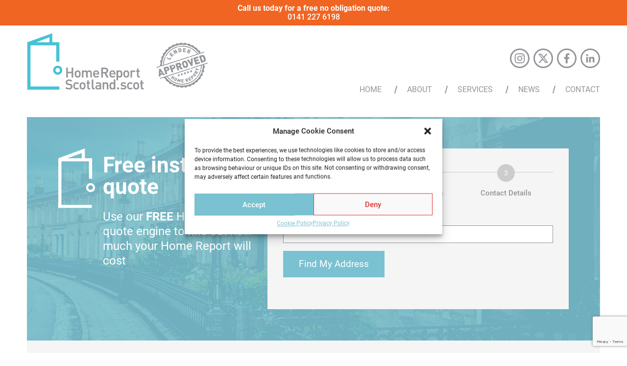

--- FILE ---
content_type: text/html; charset=UTF-8
request_url: https://homereportscotland.scot/home-reports-in-your-area/Arbroath/
body_size: 12441
content:
<!DOCTYPE html>
<html lang="en">
<head>
    
    <meta charset="UTF-8">
    <meta name="viewport" content="width=device-width, initial-scale=1.0">

    <link rel="apple-touch-icon" sizes="180x180" href="https://homereportscotland.scot/apple-touch-icon.png">
    <link rel="icon" type="image/png" sizes="32x32" href="https://homereportscotland.scot/favicon-32x32.png">
    <link rel="icon" type="image/png" sizes="194x194" href="https://homereportscotland.scot/favicon-194x194.png">
    <link rel="icon" type="image/png" sizes="192x192" href="https://homereportscotland.scot/android-chrome-192x192.png">
    <link rel="icon" type="image/png" sizes="16x16" href="https://homereportscotland.scot/favicon-16x16.png">
    <link rel="manifest" href="https://homereportscotland.scot/site.webmanifest">
    <link rel="mask-icon" href="https://homereportscotland.scot/safari-pinned-tab.svg" color="#5bbad5">
    <meta name="msapplication-TileColor" content="#d6de23">
    <meta name="msapplication-TileImage" content="https://homereportscotland.scot/mstile-144x144.png">
    <meta name="theme-color" content="#ffffff">

    <meta name='robots' content='index, follow, max-image-preview:large, max-snippet:-1, max-video-preview:-1' />
	<style>img:is([sizes="auto" i], [sizes^="auto," i]) { contain-intrinsic-size: 3000px 1500px }</style>
	
	<!-- This site is optimized with the Yoast SEO plugin v24.0 - https://yoast.com/wordpress/plugins/seo/ -->
	<title>Home Reports in your area - Home Report Scotland</title>
	<meta property="og:locale" content="en_GB" />
	<meta property="og:type" content="article" />
	<meta property="og:title" content="Home Reports in your area - Home Report Scotland" />
	<meta property="og:url" content="https://homereportscotland.scot/home-reports-in-your-area/" />
	<meta property="og:site_name" content="Home Report Scotland" />
	<meta property="article:publisher" content="https://www.facebook.com/Homereportscotlandscot-1922908814613554/" />
	<meta property="article:modified_time" content="2023-09-15T12:57:26+00:00" />
	<meta property="og:image" content="https://homereportscotland.scot/wp-content/uploads/2019/11/hrs-building-1024x576.png" />
	<meta property="og:image:width" content="1024" />
	<meta property="og:image:height" content="576" />
	<meta property="og:image:type" content="image/png" />
	<meta name="twitter:card" content="summary_large_image" />
	<meta name="twitter:site" content="@HRSscot2017" />
	<script type="application/ld+json" class="yoast-schema-graph">{"@context":"https://schema.org","@graph":[{"@type":"WebPage","@id":"https://homereportscotland.scot/home-reports-in-your-area/","url":"https://homereportscotland.scot/home-reports-in-your-area/","name":"Home Reports in your area - Home Report Scotland","isPartOf":{"@id":"https://homereportscotland.scot/#website"},"datePublished":"2023-09-15T12:56:44+00:00","dateModified":"2023-09-15T12:57:26+00:00","breadcrumb":{"@id":"https://homereportscotland.scot/home-reports-in-your-area/#breadcrumb"},"inLanguage":"en-GB","potentialAction":[{"@type":"ReadAction","target":["https://homereportscotland.scot/home-reports-in-your-area/"]}]},{"@type":"BreadcrumbList","@id":"https://homereportscotland.scot/home-reports-in-your-area/#breadcrumb","itemListElement":[{"@type":"ListItem","position":1,"name":"Home","item":"https://homereportscotland.scot/"},{"@type":"ListItem","position":2,"name":"Home Reports in your area"}]},{"@type":"WebSite","@id":"https://homereportscotland.scot/#website","url":"https://homereportscotland.scot/","name":"Home Report Scotland","description":"We hold the key to a successful house sale","publisher":{"@id":"https://homereportscotland.scot/#organization"},"inLanguage":"en-GB"},{"@type":"Organization","@id":"https://homereportscotland.scot/#organization","name":"Home Report Scotland","url":"https://homereportscotland.scot/","logo":{"@type":"ImageObject","inLanguage":"en-GB","@id":"https://homereportscotland.scot/#/schema/logo/image/","url":"https://homereportscotland.scot/wp-content/uploads/2023/09/hr-logo-sq.png","contentUrl":"https://homereportscotland.scot/wp-content/uploads/2023/09/hr-logo-sq.png","width":700,"height":700,"caption":"Home Report Scotland"},"image":{"@id":"https://homereportscotland.scot/#/schema/logo/image/"},"sameAs":["https://www.facebook.com/Homereportscotlandscot-1922908814613554/","https://x.com/HRSscot2017"]}]}</script>
	<!-- / Yoast SEO plugin. -->


<style id='classic-theme-styles-inline-css'>
/*! This file is auto-generated */
.wp-block-button__link{color:#fff;background-color:#32373c;border-radius:9999px;box-shadow:none;text-decoration:none;padding:calc(.667em + 2px) calc(1.333em + 2px);font-size:1.125em}.wp-block-file__button{background:#32373c;color:#fff;text-decoration:none}
</style>
<style id='safe-svg-svg-icon-style-inline-css'>
.safe-svg-cover{text-align:center}.safe-svg-cover .safe-svg-inside{display:inline-block;max-width:100%}.safe-svg-cover svg{height:100%;max-height:100%;max-width:100%;width:100%}

</style>
<style id='global-styles-inline-css'>
:root{--wp--preset--aspect-ratio--square: 1;--wp--preset--aspect-ratio--4-3: 4/3;--wp--preset--aspect-ratio--3-4: 3/4;--wp--preset--aspect-ratio--3-2: 3/2;--wp--preset--aspect-ratio--2-3: 2/3;--wp--preset--aspect-ratio--16-9: 16/9;--wp--preset--aspect-ratio--9-16: 9/16;--wp--preset--color--black: #000000;--wp--preset--color--cyan-bluish-gray: #abb8c3;--wp--preset--color--white: #ffffff;--wp--preset--color--pale-pink: #f78da7;--wp--preset--color--vivid-red: #cf2e2e;--wp--preset--color--luminous-vivid-orange: #ff6900;--wp--preset--color--luminous-vivid-amber: #fcb900;--wp--preset--color--light-green-cyan: #7bdcb5;--wp--preset--color--vivid-green-cyan: #00d084;--wp--preset--color--pale-cyan-blue: #8ed1fc;--wp--preset--color--vivid-cyan-blue: #0693e3;--wp--preset--color--vivid-purple: #9b51e0;--wp--preset--gradient--vivid-cyan-blue-to-vivid-purple: linear-gradient(135deg,rgba(6,147,227,1) 0%,rgb(155,81,224) 100%);--wp--preset--gradient--light-green-cyan-to-vivid-green-cyan: linear-gradient(135deg,rgb(122,220,180) 0%,rgb(0,208,130) 100%);--wp--preset--gradient--luminous-vivid-amber-to-luminous-vivid-orange: linear-gradient(135deg,rgba(252,185,0,1) 0%,rgba(255,105,0,1) 100%);--wp--preset--gradient--luminous-vivid-orange-to-vivid-red: linear-gradient(135deg,rgba(255,105,0,1) 0%,rgb(207,46,46) 100%);--wp--preset--gradient--very-light-gray-to-cyan-bluish-gray: linear-gradient(135deg,rgb(238,238,238) 0%,rgb(169,184,195) 100%);--wp--preset--gradient--cool-to-warm-spectrum: linear-gradient(135deg,rgb(74,234,220) 0%,rgb(151,120,209) 20%,rgb(207,42,186) 40%,rgb(238,44,130) 60%,rgb(251,105,98) 80%,rgb(254,248,76) 100%);--wp--preset--gradient--blush-light-purple: linear-gradient(135deg,rgb(255,206,236) 0%,rgb(152,150,240) 100%);--wp--preset--gradient--blush-bordeaux: linear-gradient(135deg,rgb(254,205,165) 0%,rgb(254,45,45) 50%,rgb(107,0,62) 100%);--wp--preset--gradient--luminous-dusk: linear-gradient(135deg,rgb(255,203,112) 0%,rgb(199,81,192) 50%,rgb(65,88,208) 100%);--wp--preset--gradient--pale-ocean: linear-gradient(135deg,rgb(255,245,203) 0%,rgb(182,227,212) 50%,rgb(51,167,181) 100%);--wp--preset--gradient--electric-grass: linear-gradient(135deg,rgb(202,248,128) 0%,rgb(113,206,126) 100%);--wp--preset--gradient--midnight: linear-gradient(135deg,rgb(2,3,129) 0%,rgb(40,116,252) 100%);--wp--preset--font-size--small: 13px;--wp--preset--font-size--medium: 20px;--wp--preset--font-size--large: 36px;--wp--preset--font-size--x-large: 42px;--wp--preset--spacing--20: 0.44rem;--wp--preset--spacing--30: 0.67rem;--wp--preset--spacing--40: 1rem;--wp--preset--spacing--50: 1.5rem;--wp--preset--spacing--60: 2.25rem;--wp--preset--spacing--70: 3.38rem;--wp--preset--spacing--80: 5.06rem;--wp--preset--shadow--natural: 6px 6px 9px rgba(0, 0, 0, 0.2);--wp--preset--shadow--deep: 12px 12px 50px rgba(0, 0, 0, 0.4);--wp--preset--shadow--sharp: 6px 6px 0px rgba(0, 0, 0, 0.2);--wp--preset--shadow--outlined: 6px 6px 0px -3px rgba(255, 255, 255, 1), 6px 6px rgba(0, 0, 0, 1);--wp--preset--shadow--crisp: 6px 6px 0px rgba(0, 0, 0, 1);}:where(.is-layout-flex){gap: 0.5em;}:where(.is-layout-grid){gap: 0.5em;}body .is-layout-flex{display: flex;}.is-layout-flex{flex-wrap: wrap;align-items: center;}.is-layout-flex > :is(*, div){margin: 0;}body .is-layout-grid{display: grid;}.is-layout-grid > :is(*, div){margin: 0;}:where(.wp-block-columns.is-layout-flex){gap: 2em;}:where(.wp-block-columns.is-layout-grid){gap: 2em;}:where(.wp-block-post-template.is-layout-flex){gap: 1.25em;}:where(.wp-block-post-template.is-layout-grid){gap: 1.25em;}.has-black-color{color: var(--wp--preset--color--black) !important;}.has-cyan-bluish-gray-color{color: var(--wp--preset--color--cyan-bluish-gray) !important;}.has-white-color{color: var(--wp--preset--color--white) !important;}.has-pale-pink-color{color: var(--wp--preset--color--pale-pink) !important;}.has-vivid-red-color{color: var(--wp--preset--color--vivid-red) !important;}.has-luminous-vivid-orange-color{color: var(--wp--preset--color--luminous-vivid-orange) !important;}.has-luminous-vivid-amber-color{color: var(--wp--preset--color--luminous-vivid-amber) !important;}.has-light-green-cyan-color{color: var(--wp--preset--color--light-green-cyan) !important;}.has-vivid-green-cyan-color{color: var(--wp--preset--color--vivid-green-cyan) !important;}.has-pale-cyan-blue-color{color: var(--wp--preset--color--pale-cyan-blue) !important;}.has-vivid-cyan-blue-color{color: var(--wp--preset--color--vivid-cyan-blue) !important;}.has-vivid-purple-color{color: var(--wp--preset--color--vivid-purple) !important;}.has-black-background-color{background-color: var(--wp--preset--color--black) !important;}.has-cyan-bluish-gray-background-color{background-color: var(--wp--preset--color--cyan-bluish-gray) !important;}.has-white-background-color{background-color: var(--wp--preset--color--white) !important;}.has-pale-pink-background-color{background-color: var(--wp--preset--color--pale-pink) !important;}.has-vivid-red-background-color{background-color: var(--wp--preset--color--vivid-red) !important;}.has-luminous-vivid-orange-background-color{background-color: var(--wp--preset--color--luminous-vivid-orange) !important;}.has-luminous-vivid-amber-background-color{background-color: var(--wp--preset--color--luminous-vivid-amber) !important;}.has-light-green-cyan-background-color{background-color: var(--wp--preset--color--light-green-cyan) !important;}.has-vivid-green-cyan-background-color{background-color: var(--wp--preset--color--vivid-green-cyan) !important;}.has-pale-cyan-blue-background-color{background-color: var(--wp--preset--color--pale-cyan-blue) !important;}.has-vivid-cyan-blue-background-color{background-color: var(--wp--preset--color--vivid-cyan-blue) !important;}.has-vivid-purple-background-color{background-color: var(--wp--preset--color--vivid-purple) !important;}.has-black-border-color{border-color: var(--wp--preset--color--black) !important;}.has-cyan-bluish-gray-border-color{border-color: var(--wp--preset--color--cyan-bluish-gray) !important;}.has-white-border-color{border-color: var(--wp--preset--color--white) !important;}.has-pale-pink-border-color{border-color: var(--wp--preset--color--pale-pink) !important;}.has-vivid-red-border-color{border-color: var(--wp--preset--color--vivid-red) !important;}.has-luminous-vivid-orange-border-color{border-color: var(--wp--preset--color--luminous-vivid-orange) !important;}.has-luminous-vivid-amber-border-color{border-color: var(--wp--preset--color--luminous-vivid-amber) !important;}.has-light-green-cyan-border-color{border-color: var(--wp--preset--color--light-green-cyan) !important;}.has-vivid-green-cyan-border-color{border-color: var(--wp--preset--color--vivid-green-cyan) !important;}.has-pale-cyan-blue-border-color{border-color: var(--wp--preset--color--pale-cyan-blue) !important;}.has-vivid-cyan-blue-border-color{border-color: var(--wp--preset--color--vivid-cyan-blue) !important;}.has-vivid-purple-border-color{border-color: var(--wp--preset--color--vivid-purple) !important;}.has-vivid-cyan-blue-to-vivid-purple-gradient-background{background: var(--wp--preset--gradient--vivid-cyan-blue-to-vivid-purple) !important;}.has-light-green-cyan-to-vivid-green-cyan-gradient-background{background: var(--wp--preset--gradient--light-green-cyan-to-vivid-green-cyan) !important;}.has-luminous-vivid-amber-to-luminous-vivid-orange-gradient-background{background: var(--wp--preset--gradient--luminous-vivid-amber-to-luminous-vivid-orange) !important;}.has-luminous-vivid-orange-to-vivid-red-gradient-background{background: var(--wp--preset--gradient--luminous-vivid-orange-to-vivid-red) !important;}.has-very-light-gray-to-cyan-bluish-gray-gradient-background{background: var(--wp--preset--gradient--very-light-gray-to-cyan-bluish-gray) !important;}.has-cool-to-warm-spectrum-gradient-background{background: var(--wp--preset--gradient--cool-to-warm-spectrum) !important;}.has-blush-light-purple-gradient-background{background: var(--wp--preset--gradient--blush-light-purple) !important;}.has-blush-bordeaux-gradient-background{background: var(--wp--preset--gradient--blush-bordeaux) !important;}.has-luminous-dusk-gradient-background{background: var(--wp--preset--gradient--luminous-dusk) !important;}.has-pale-ocean-gradient-background{background: var(--wp--preset--gradient--pale-ocean) !important;}.has-electric-grass-gradient-background{background: var(--wp--preset--gradient--electric-grass) !important;}.has-midnight-gradient-background{background: var(--wp--preset--gradient--midnight) !important;}.has-small-font-size{font-size: var(--wp--preset--font-size--small) !important;}.has-medium-font-size{font-size: var(--wp--preset--font-size--medium) !important;}.has-large-font-size{font-size: var(--wp--preset--font-size--large) !important;}.has-x-large-font-size{font-size: var(--wp--preset--font-size--x-large) !important;}
:where(.wp-block-post-template.is-layout-flex){gap: 1.25em;}:where(.wp-block-post-template.is-layout-grid){gap: 1.25em;}
:where(.wp-block-columns.is-layout-flex){gap: 2em;}:where(.wp-block-columns.is-layout-grid){gap: 2em;}
:root :where(.wp-block-pullquote){font-size: 1.5em;line-height: 1.6;}
</style>
<link rel='stylesheet' id='contact-form-7-css' href='https://homereportscotland.scot/wp-content/plugins/contact-form-7/includes/css/styles.css?ver=6.0.1' media='all' />
<link rel='stylesheet' id='cmplz-general-css' href='https://homereportscotland.scot/wp-content/plugins/complianz-gdpr/assets/css/cookieblocker.min.css?ver=1763132888' media='all' />
<link rel='stylesheet' id='hrs-style-css' href='https://homereportscotland.scot/wp-content/themes/homereportscotland/style.css?ver=0.5.6' media='all' />
<script src="https://homereportscotland.scot/wp-includes/js/jquery/jquery.min.js?ver=3.7.1" id="jquery-core-js"></script>
<script src="https://homereportscotland.scot/wp-includes/js/jquery/jquery-migrate.min.js?ver=3.4.1" id="jquery-migrate-js"></script>
			<style>.cmplz-hidden {
					display: none !important;
				}</style>		<style id="wp-custom-css">
			.screen-reader-text {
  border: 0;
  clip: rect(1px, 1px, 1px, 1px);
  clip-path: inset(50%);
  height: 1px;
  margin: -1px;
  overflow: hidden;
  padding: 0;
  position: absolute;
  width: 1px;
  word-wrap: normal !important;
}
.screen-reader-text:focus {
  background-color: #eee;
  clip: auto !important;
  clip-path: none;
  color: #444;
  display: block;
  font-size: 1em;
  height: auto;
  left: 5px;
  line-height: normal;
  padding: 15px 23px 14px;
  text-decoration: none;
  top: 5px;
  width: auto;
  z-index: 100000; /* Above WP toolbar. */
}
#cmplz-document {
	max-width: 100%;
}
#cmplz-document p {
	line-height: 1.5em;
}		</style>
		
    <script type="text/javascript" src="//widget.trustpilot.com/bootstrap/v5/tp.widget.bootstrap.min.js" async></script>

    <!-- Start of HubSpot Embed Code -->
    <script type="text/javascript" id="hs-script-loader" async defer src="//js-eu1.hs-scripts.com/139674464.js"></script>
    <!-- End of HubSpot Embed Code -->

    <!-- Meta Pixel Code -->
    <script type='text/javascript'>
    !function(f,b,e,v,n,t,s){if(f.fbq)return;n=f.fbq=function(){n.callMethod?
    n.callMethod.apply(n,arguments):n.queue.push(arguments)};if(!f._fbq)f._fbq=n;
    n.push=n;n.loaded=!0;n.version='2.0';n.queue=[];t=b.createElement(e);t.async=!0;
    t.src=v;s=b.getElementsByTagName(e)[0];s.parentNode.insertBefore(t,s)}(window,
    document,'script','https://connect.facebook.net/en_US/fbevents.js?v=next');
    </script>
    <!-- End Meta Pixel Code -->

    <script type='text/javascript'>
        var url = window.location.origin + '?ob=open-bridge';
        fbq('set', 'openbridge', '498697358925386', url);
    </script>

</head>


<body data-cmplz=1 class="wp-singular page-template-default page page-id-9721 wp-theme-homereportscotland has-sticky-banner">

<!-- Meta Pixel Code -->
<noscript>
<img height="1" width="1" style="display:none" alt="fbpx"
src="https://www.facebook.com/tr?id=498697358925386&ev=PageView&noscript=1" />
</noscript>
<!-- End Meta Pixel Code -->

<aside class="sticky-banner bg-orange"><div class="inner"><p><strong>Call us today for a free no obligation quote:</strong><br />
<a href="tel:01412276198">0141 227 6198</a></p>
</div></aside><header class="site-header"><div class="inner"><div class="logo-container"><a href="https://homereportscotland.scot"><img src="https://homereportscotland.scot/wp-content/uploads/2023/09/hrs-lender-approved.png" alt="Home Report Scotland Logo" /></a><div class="trustpilot-widget" data-locale="en-GB" data-template-id="5419b6a8b0d04a076446a9ad" data-businessunit-id="6009bfde11fe130001fa76e7" data-style-height="24px" data-style-width="100%" data-theme="light" data-min-review-count="10" data-style-alignment="center"><a href="https://uk.trustpilot.com/review/homereportscotland.scot" target="_blank" rel="noopener">Trustpilot</a></div></div><div class="nav-container"><div class="header-social"><div class="social-icon"><a title="Follow us on Instagram" href="https://www.instagram.com/hrs.scot"><svg id="instagram_logo" data-name="Instagram" fill="currentColor" xmlns="http://www.w3.org/2000/svg" viewBox="0 0 100 100">
  <path class="cls-1" d="m50.01,34.62c-8.52,0-15.38,6.87-15.38,15.38s6.87,15.38,15.38,15.38,15.38-6.87,15.38-15.38-6.87-15.38-15.38-15.38Zm0,25.38c-5.5,0-10-4.49-10-10s4.49-10,10-10,10,4.49,10,10-4.5,10-10,10h0Zm19.6-26.01c0,1.99-1.61,3.59-3.59,3.59s-3.59-1.61-3.59-3.59,1.61-3.59,3.59-3.59,3.59,1.61,3.59,3.59Zm10.19,3.64c-.23-4.81-1.33-9.06-4.85-12.57-3.51-3.51-7.77-4.61-12.57-4.85-4.95-.28-19.8-.28-24.76,0-4.79.23-9.05,1.33-12.57,4.83s-4.61,7.77-4.85,12.57c-.28,4.95-.28,19.8,0,24.76.23,4.81,1.33,9.06,4.85,12.57,3.52,3.51,7.77,4.61,12.57,4.85,4.95.28,19.8.28,24.76,0,4.81-.23,9.06-1.33,12.57-4.85,3.51-3.51,4.61-7.77,4.85-12.57.28-4.95.28-19.79,0-24.74h0Zm-6.4,30.06c-1.04,2.62-3.07,4.65-5.7,5.7-3.95,1.57-13.32,1.2-17.69,1.2s-13.75.35-17.69-1.2c-2.62-1.04-4.65-3.07-5.7-5.7-1.57-3.95-1.2-13.32-1.2-17.69s-.35-13.75,1.2-17.69c1.04-2.62,3.07-4.65,5.7-5.7,3.95-1.57,13.32-1.2,17.69-1.2s13.75-.35,17.69,1.2c2.62,1.04,4.65,3.07,5.7,5.7,1.57,3.95,1.2,13.32,1.2,17.69s.36,13.75-1.2,17.69Z"/>
</svg></a></div><div class="social-icon"><a title="Follow us on X" href="https://twitter.com/HRSscot2017"><svg id="x_logo" data-name="X" fill="currentColor" xmlns="http://www.w3.org/2000/svg" viewBox="0 0 100 100">
  <path class="cls-1" d="m67.25,22.88h9.2l-20.1,22.97,23.65,31.26h-18.51l-14.51-18.96-16.58,18.96h-9.22l21.5-24.58-22.67-29.66h18.98l13.1,17.33,15.16-17.33Zm-3.23,48.74h5.1L36.21,28.1h-5.48l33.29,43.52Z"/>
</svg></a></div><div class="social-icon"><a title="Like us on Facebook" href="https://www.facebook.com/Homereportscotlandscot-1922908814613554/"><svg id="facebook_icon" data-name="Facebook" fill="currentColor" xmlns="http://www.w3.org/2000/svg" viewBox="0 0 100 100">
  <path class="cls-1" d="m64.06,53.75l1.67-10.86h-10.42v-7.05c0-2.97,1.46-5.87,6.12-5.87h4.74v-9.24s-4.3-.73-8.41-.73c-8.58,0-14.19,5.2-14.19,14.62v8.28h-9.54v10.86h9.54v26.25h11.74v-26.25h8.75Z"/>
</svg></a></div><div class="social-icon"><a title="Follow us on LinkedIn" href="https://www.linkedin.com/company-beta/18114871"><svg id="linkedin_logo" data-name="LinkedIn" fill="currentColor" xmlns="http://www.w3.org/2000/svg" viewBox="0 0 100 100">
  <path class="cls-1" d="m36.19,75h-10.37v-33.38h10.37v33.38Zm-5.19-37.94c-3.31,0-6-2.75-6-6.06,0-3.32,2.69-6,6-6,3.31,0,6,2.69,6,6,0,3.31-2.69,6.06-6,6.06Zm43.99,37.94h-10.34v-16.25c0-3.87-.08-8.84-5.39-8.84s-6.22,4.21-6.22,8.56v16.53h-10.35v-33.38h9.94v4.55h.15c1.38-2.62,4.76-5.39,9.81-5.39,10.49,0,12.42,6.91,12.42,15.88v18.34h-.01Z"/>
</svg></a></div></div><button class="nav-toggle" title="Toggle Mobile Navigation"><svg xmlns="http://www.w3.org/2000/svg" height="1em" viewBox="0 0 448 512"><!--! Font Awesome Free 6.4.2 by @fontawesome - https://fontawesome.com License - https://fontawesome.com/license (Commercial License) Copyright 2023 Fonticons, Inc. --><path d="M0 96C0 78.3 14.3 64 32 64H416c17.7 0 32 14.3 32 32s-14.3 32-32 32H32C14.3 128 0 113.7 0 96zM0 256c0-17.7 14.3-32 32-32H416c17.7 0 32 14.3 32 32s-14.3 32-32 32H32c-17.7 0-32-14.3-32-32zM448 416c0 17.7-14.3 32-32 32H32c-17.7 0-32-14.3-32-32s14.3-32 32-32H416c17.7 0 32 14.3 32 32z"/></svg></button><ul id="menu-header" class="menu"><li id="menu-item-161" class="menu-item menu-item-type-custom menu-item-object-custom menu-item-161"><a href="/">Home</a></li>
<li id="menu-item-162" class="menu-item menu-item-type-custom menu-item-object-custom menu-item-162"><a href="#aboutus">About</a></li>
<li id="menu-item-163" class="menu-item menu-item-type-custom menu-item-object-custom menu-item-163"><a href="#services">Services</a></li>
<li id="menu-item-164" class="menu-item menu-item-type-custom menu-item-object-custom menu-item-164"><a href="/home-report-and-property-advice/">News</a></li>
<li id="menu-item-165" class="menu-item menu-item-type-custom menu-item-object-custom menu-item-165"><a href="/contact/">Contact</a></li>
</ul></div></div></header><div class="mob-nav"><div class="inner"><ul id="menu-header-1" class="menu"><li class="menu-item menu-item-type-custom menu-item-object-custom menu-item-161"><a href="/">Home</a></li>
<li class="menu-item menu-item-type-custom menu-item-object-custom menu-item-162"><a href="#aboutus">About</a></li>
<li class="menu-item menu-item-type-custom menu-item-object-custom menu-item-163"><a href="#services">Services</a></li>
<li class="menu-item menu-item-type-custom menu-item-object-custom menu-item-164"><a href="/home-report-and-property-advice/">News</a></li>
<li class="menu-item menu-item-type-custom menu-item-object-custom menu-item-165"><a href="/contact/">Contact</a></li>
</ul></div></div><main class="site-main"><section class="quote-section"><div class="inner bg-blue-faded text-white" style="background-image: url(https://homereportscotland.scot/wp-content/uploads/2023/09/headerbanner.png);"><div class="quote-section-inner"><div class="left"><img src="https://homereportscotland.scot/wp-content/uploads/2023/09/door-white.svg" /><div class="quote-content"><h1>Free instant quote</h1>
<p>Use our <strong>FREE</strong> Home Report quote engine to find out how much your Home Report will cost</p>
</div></div><div class="right"><div class="quote-form-container"><div class="form-inner"><ul id="progressbar"><li class="active" id="your-address"><p>Your Address</p></li><li id="property-details"><p>Property Details</p></li><li id="contact-details"><p>Contact Details</p></li></ul><form id="quote_form" method="post" action="."><div class="form-grid"><input id="_instant_quote_wpnonce" name="_instant_quote_wpnonce" value="2c78e9eb2d" type="hidden"><div class="form-step form-step-one"><div class="form-full"><label for="postcode">Postcode</label><input name="postcode" id="postcode" type="text" value="" required><a href="#" id="findaddress">Find My Address</a><div class="address-loader"></div><div id="postcode-results"></div></div><div class="form-full choose-prop"><label for="choose_address">Choose Your Property</label><select name="choose_address" id="choose_address" required><option value="">Select Address</option></select></div><div class="form-full address-field"><label for="address1">Address Line 1</label><input name="address1" id="address1" type="text" required></div><div class="form-full address-field"><label for="address2">Address Line 2</label><input name="address2" id="address2" type="text"></div><div class="form-full address-field"><label for="town_city">Town / City</label><input name="town_city" id="town_city" type="text"></div><div class="form-full address-field"><label for="county">County</label><input name="county" id="county" type="text"></div><div class="form-full"><div class="step-one-error"></div></div><div class="form-full"><a href="#" class="form-step-btn" id="form-step-two">Next</a></div></div><div class="form-step form-step-two"><div class="form-full"><h2>Step Two</h2></div><div class="form-full"><label for="PropPrice">Estimated Property Price</label><select name="calculator_table_id" id="calculator_table_id" class="sel-menu" required><option value="">Select Property Price</option><option value="9629">£0 &#8211; £100,000</option><option value="9630">£100,001 &#8211; £200,000</option><option value="9631">£200,001 &#8211; £300,000</option><option value="9632">£300,001 &#8211; £400,000</option><option value="9633">£400,001 &#8211; £500,000</option><option value="9634">£500,001 &#8211; £600,000</option><option value="9635">£600,001 &#8211; £700,000</option><option value="3787">£700,001 &#8211; £800,000</option><option value="3788">£800,001 &#8211; £900,000</option><option value="3789">£900,001 &#8211; £1,000,000</option><option value="3823">£1,000,001 plus</option></select></div><div class="form-full"><label for="Property">Age of Property</label><select name="mfactor" id="mfactor" class="sel-menu" required><option value="">Select Age</option><option value="9637">Pre 1910</option><option value="9638">1910-1959</option><option value="9639">1960 -2000</option><option value="9640">2000 onwards</option></select></div><div class="form-full"><div class="step-two-error"></div></div><div class="form-full"><a href="#" class="form-step-btn" id="form-step-three">Next</a></div></div><div class="form-step form-step-three"><div class="form-full"><h2>Step Three</h2></div><div class="form-half"><label for="first_name">First Name</label><input name="first_name" id="first_name" type="text" value="" required></div><div class="form-half"><label for="surname">Surname</label><input name="surname" id="surname" type="text" value="" required></div><div class="form-full"><label for="email_address">Email Address</label><input name="email_address" id="email_address" type="email" value="" required></div><div class="form-full"><label for="phone_number">Daytime Telephone Number</label><input name="phone_number" id="phone_number" type="tel" required></div><div class="form-full check"><input name="updates" id="updates" type="checkbox"><label for="updates">Send me property updates, news and offers from the Countrywide Group.</label></div><div class="form-full check"><input name="offers" id="offers" type="checkbox"><label for="offers">I'd also like to receive offers from financial or property related third parties.</label></div><div class="form-full"><div class="step-three-error"></div></div><div class="form-full"><input type="hidden" name="lead_source" id="lead_source" placeholder="lead_source"><input type="hidden" name="utm_source" id="utm_source" placeholder="utm_source"><input type="hidden" name="utm_medium" id="utm_medium" placeholder="utm_medium"><input type="hidden" name="utm_campaign" id="utm_campaign" placeholder="utm_campaign"><input type="submit" name="submit_quote" value="Request Quote"><div class="submit-loader"></div></div></div></form></div></div></div>
</div></div></div></div></section><section class="standard"><div class="inner bg-grey"><div class="content-inner"><h2><span style="color: #7ac2d1;">Home Reports In Arbroath</span></h2>
<p>If you are selling property in Arbroath, Home Report Scotland can help you prepare your property for sale quickly and compliantly.</p>
<p>Our team of RICS qualified surveyors in Arbroath stand ready to provide a service in Arbroath and the wider Arbroath area.</p>
<p>Our team have strong local connections and an unparalleled knowledge of Arbroath. The team is long established and with over 80 years of collective experience it’s no wonder they get what makes the market tick, and can provide a fast, customer focussed service with guaranteed local knowledge.</p>
<p>Supported by experienced support staff and using the latest tablet technology, all of our people are RICS registered valuers and qualified Domestic Energy Assessors. You can be sure that whatever service you require, our team will provide this to the highest professional and customer experience standards and are also trusted by banks and building societies to provide valuations across Arbroath.</p>
<p>The HDG team will provide you with the best experience possible and can undertake Home Reports accepted by lenders for selling your property in Arbroath.</p>
<p>If you are buying a property or just looking for expert advice our team can provide Home Buyer Reports and Residential Property Valuations for a variety of uses. The team can also provide Energy Performance Certificates and Legionella Risk Assessments.</p>
<p>We pride ourselves in providing a quick, friendly service in a professional and reliable way. Get your Home Report from Home Report Scotland in Arbroath – we hold the key to a successful home sale.</p>
</div></div></section><section class="video-section"><div class="inner bg-grey p-sm"><div class="video-section-inner"><div class="video-container"><iframe data-placeholder-image="https://homereportscotland.scot/wp-content/uploads/complianz/placeholders/youtubeLTZk2sHqRPI-maxresdefault.jpg" data-category="marketing" data-service="youtube" class="cmplz-placeholder-element cmplz-iframe cmplz-iframe-styles cmplz-video " data-cmplz-target="src" data-src-cmplz="https://www.youtube.com/embed/LTZk2sHqRPI" width="755" height="425"  src="about:blank"  title="Video from YouTube" frameborder="0" allow="accelerometer; autoplay; clipboard-write; encrypted-media; gyroscope; picture-in-picture" allowfullscreen></iframe></div></div></div></section><section class="cta"><div class="inner bg-green-faded" style="background-image: url(https://homereportscotland.scot/wp-content/uploads/2023/09/homereport-lg.jpg);"><div class="cta-inner"><div class="cta-content"><div class="cta-icon"><img src="https://homereportscotland.scot/wp-content/uploads/2023/09/door-white.svg" /></div><div class="cta-text"><h2>Free Home Valuation</h2>
<p>Click to receive a FREE online valuation of your home.</p>
</div></div><div class="cta-button"><p><a href="https://homereportscotland.valpal.co.uk">Free Home Valuation</a></p></div></div></div></section></main><footer class="site-footer"><div class="inner"><div class="footer-social"><div class="social-icon"><a title="Follow us on Instagram" href="https://www.instagram.com/hrs.scot"><svg id="instagram_logo" data-name="Instagram" fill="currentColor" xmlns="http://www.w3.org/2000/svg" viewBox="0 0 100 100">
  <path class="cls-1" d="m50.01,34.62c-8.52,0-15.38,6.87-15.38,15.38s6.87,15.38,15.38,15.38,15.38-6.87,15.38-15.38-6.87-15.38-15.38-15.38Zm0,25.38c-5.5,0-10-4.49-10-10s4.49-10,10-10,10,4.49,10,10-4.5,10-10,10h0Zm19.6-26.01c0,1.99-1.61,3.59-3.59,3.59s-3.59-1.61-3.59-3.59,1.61-3.59,3.59-3.59,3.59,1.61,3.59,3.59Zm10.19,3.64c-.23-4.81-1.33-9.06-4.85-12.57-3.51-3.51-7.77-4.61-12.57-4.85-4.95-.28-19.8-.28-24.76,0-4.79.23-9.05,1.33-12.57,4.83s-4.61,7.77-4.85,12.57c-.28,4.95-.28,19.8,0,24.76.23,4.81,1.33,9.06,4.85,12.57,3.52,3.51,7.77,4.61,12.57,4.85,4.95.28,19.8.28,24.76,0,4.81-.23,9.06-1.33,12.57-4.85,3.51-3.51,4.61-7.77,4.85-12.57.28-4.95.28-19.79,0-24.74h0Zm-6.4,30.06c-1.04,2.62-3.07,4.65-5.7,5.7-3.95,1.57-13.32,1.2-17.69,1.2s-13.75.35-17.69-1.2c-2.62-1.04-4.65-3.07-5.7-5.7-1.57-3.95-1.2-13.32-1.2-17.69s-.35-13.75,1.2-17.69c1.04-2.62,3.07-4.65,5.7-5.7,3.95-1.57,13.32-1.2,17.69-1.2s13.75-.35,17.69,1.2c2.62,1.04,4.65,3.07,5.7,5.7,1.57,3.95,1.2,13.32,1.2,17.69s.36,13.75-1.2,17.69Z"/>
</svg></a></div><div class="social-icon"><a title="Follow us on X" href="https://twitter.com/HRSscot2017"><svg id="x_logo" data-name="X" fill="currentColor" xmlns="http://www.w3.org/2000/svg" viewBox="0 0 100 100">
  <path class="cls-1" d="m67.25,22.88h9.2l-20.1,22.97,23.65,31.26h-18.51l-14.51-18.96-16.58,18.96h-9.22l21.5-24.58-22.67-29.66h18.98l13.1,17.33,15.16-17.33Zm-3.23,48.74h5.1L36.21,28.1h-5.48l33.29,43.52Z"/>
</svg></a></div><div class="social-icon"><a title="Like us on Facebook" href="https://www.facebook.com/Homereportscotlandscot-1922908814613554/"><svg id="facebook_icon" data-name="Facebook" fill="currentColor" xmlns="http://www.w3.org/2000/svg" viewBox="0 0 100 100">
  <path class="cls-1" d="m64.06,53.75l1.67-10.86h-10.42v-7.05c0-2.97,1.46-5.87,6.12-5.87h4.74v-9.24s-4.3-.73-8.41-.73c-8.58,0-14.19,5.2-14.19,14.62v8.28h-9.54v10.86h9.54v26.25h11.74v-26.25h8.75Z"/>
</svg></a></div><div class="social-icon"><a title="Follow us on LinkedIn" href="https://www.linkedin.com/company-beta/18114871"><svg id="linkedin_logo" data-name="LinkedIn" fill="currentColor" xmlns="http://www.w3.org/2000/svg" viewBox="0 0 100 100">
  <path class="cls-1" d="m36.19,75h-10.37v-33.38h10.37v33.38Zm-5.19-37.94c-3.31,0-6-2.75-6-6.06,0-3.32,2.69-6,6-6,3.31,0,6,2.69,6,6,0,3.31-2.69,6.06-6,6.06Zm43.99,37.94h-10.34v-16.25c0-3.87-.08-8.84-5.39-8.84s-6.22,4.21-6.22,8.56v16.53h-10.35v-33.38h9.94v4.55h.15c1.38-2.62,4.76-5.39,9.81-5.39,10.49,0,12.42,6.91,12.42,15.88v18.34h-.01Z"/>
</svg></a></div></div><div class="brand-info"><div class="footer-logo"><a href="https://homereportscotland.scot"><img src="https://homereportscotland.scot/wp-content/uploads/2023/09/logo.png" alt="Home Report Scotland Logo" /></a></div><div class="powered-by"><p><span class="powered">Powered by</span> <span class="by">Harvey Donaldson & Gibson Chartered Surveyors</span></p></div><div class="rics-logo"><img src="https://homereportscotland.scot/wp-content/uploads/2023/09/logo-rics.png" alt="RICS logo" /></div></div><div class="contact-info"><p class="address">Suite 3/7, Standard Buildings, 94 Hope Street, Glasgow, G2 6PH<br><br><small>Home Report Scotland and Harvey, Donaldson & Gibson are trading names for Countrywide Surveyors Limited, registered in England and Wales under company no: 01954031.  Registered Office 2nd Floor, Boundary House, 4 County Place, Chelmsford, CM2 0RE.  VAT number 500 2481 05<br>Countrywide Surveyors Limited is regulated by RICS for the provision of surveying services. This means we agree to uphold the RICS Rules of Conduct for Firms and all other applicable mandatory professional practice requirements of RICS, which can be found at www.rics.org As an RICS regulated firm we have committed to cooperating with RICS in ensuring compliance with its standards. The firm’s nominated RICS Responsible Principal is Jonathan Shaw, MRICS, contact 01332 813096.</small></p><p class="phone"><a href="tel:01412276198">0141 227 6198</a></p><p class="email"><a href="/cdn-cgi/l/email-protection#9ff6f1f9f0dff7f0f2faedfaeff0edebecfcf0ebf3fef1fbb1ecfcf0eb"><span class="__cf_email__" data-cfemail="97fef9f1f8d7fff8faf2e5f2e7f8e5e3e4f4f8e3fbf6f9f3b9e4f4f8e3">[email&#160;protected]</span></a></p></div><ul id="menu-footer" class="menu"><li id="menu-item-167" class="menu-item menu-item-type-post_type menu-item-object-page menu-item-privacy-policy menu-item-167"><a rel="privacy-policy" href="https://homereportscotland.scot/privacy-policy/">Privacy Policy</a></li>
<li id="menu-item-166" class="menu-item menu-item-type-post_type menu-item-object-page menu-item-166"><a href="https://homereportscotland.scot/terms-conditions/">Terms &#038; Conditions</a></li>
</ul></div></footer><script data-cfasync="false" src="/cdn-cgi/scripts/5c5dd728/cloudflare-static/email-decode.min.js"></script><script type="speculationrules">
{"prefetch":[{"source":"document","where":{"and":[{"href_matches":"\/*"},{"not":{"href_matches":["\/wp-*.php","\/wp-admin\/*","\/wp-content\/uploads\/*","\/wp-content\/*","\/wp-content\/plugins\/*","\/wp-content\/themes\/homereportscotland\/*","\/*\\?(.+)"]}},{"not":{"selector_matches":"a[rel~=\"nofollow\"]"}},{"not":{"selector_matches":".no-prefetch, .no-prefetch a"}}]},"eagerness":"conservative"}]}
</script>

<!-- Consent Management powered by Complianz | GDPR/CCPA Cookie Consent https://wordpress.org/plugins/complianz-gdpr -->
<div id="cmplz-cookiebanner-container"><div class="cmplz-cookiebanner cmplz-hidden banner-1 bottom-right-view-preferences optin cmplz-center cmplz-categories-type-no" aria-modal="true" data-nosnippet="true" role="dialog" aria-live="polite" aria-labelledby="cmplz-header-1-optin" aria-describedby="cmplz-message-1-optin">
	<div class="cmplz-header">
		<div class="cmplz-logo"></div>
		<div class="cmplz-title" id="cmplz-header-1-optin">Manage Cookie Consent</div>
		<div class="cmplz-close" tabindex="0" role="button" aria-label="Close dialogue">
			<svg aria-hidden="true" focusable="false" data-prefix="fas" data-icon="times" class="svg-inline--fa fa-times fa-w-11" role="img" xmlns="http://www.w3.org/2000/svg" viewBox="0 0 352 512"><path fill="currentColor" d="M242.72 256l100.07-100.07c12.28-12.28 12.28-32.19 0-44.48l-22.24-22.24c-12.28-12.28-32.19-12.28-44.48 0L176 189.28 75.93 89.21c-12.28-12.28-32.19-12.28-44.48 0L9.21 111.45c-12.28 12.28-12.28 32.19 0 44.48L109.28 256 9.21 356.07c-12.28 12.28-12.28 32.19 0 44.48l22.24 22.24c12.28 12.28 32.2 12.28 44.48 0L176 322.72l100.07 100.07c12.28 12.28 32.2 12.28 44.48 0l22.24-22.24c12.28-12.28 12.28-32.19 0-44.48L242.72 256z"></path></svg>
		</div>
	</div>

	<div class="cmplz-divider cmplz-divider-header"></div>
	<div class="cmplz-body">
		<div class="cmplz-message" id="cmplz-message-1-optin">To provide the best experiences, we use technologies like cookies to store and/or access device information. Consenting to these technologies will allow us to process data such as browsing behaviour or unique IDs on this site. Not consenting or withdrawing consent, may adversely affect certain features and functions.</div>
		<!-- categories start -->
		<div class="cmplz-categories">
			<details class="cmplz-category cmplz-functional" >
				<summary>
						<span class="cmplz-category-header">
							<span class="cmplz-category-title">Functional</span>
							<span class='cmplz-always-active'>
								<span class="cmplz-banner-checkbox">
									<input type="checkbox"
										   id="cmplz-functional-optin"
										   data-category="cmplz_functional"
										   class="cmplz-consent-checkbox cmplz-functional"
										   size="40"
										   value="1"/>
									<label class="cmplz-label" for="cmplz-functional-optin" tabindex="0"><span class="screen-reader-text">Functional</span></label>
								</span>
								Always active							</span>
							<span class="cmplz-icon cmplz-open">
								<svg xmlns="http://www.w3.org/2000/svg" viewBox="0 0 448 512"  height="18" ><path d="M224 416c-8.188 0-16.38-3.125-22.62-9.375l-192-192c-12.5-12.5-12.5-32.75 0-45.25s32.75-12.5 45.25 0L224 338.8l169.4-169.4c12.5-12.5 32.75-12.5 45.25 0s12.5 32.75 0 45.25l-192 192C240.4 412.9 232.2 416 224 416z"/></svg>
							</span>
						</span>
				</summary>
				<div class="cmplz-description">
					<span class="cmplz-description-functional">The technical storage or access is strictly necessary for the legitimate purpose of enabling the use of a specific service explicitly requested by the subscriber or user, or for the sole purpose of carrying out the transmission of a communication over an electronic communications network.</span>
				</div>
			</details>

			<details class="cmplz-category cmplz-preferences" >
				<summary>
						<span class="cmplz-category-header">
							<span class="cmplz-category-title">Preferences</span>
							<span class="cmplz-banner-checkbox">
								<input type="checkbox"
									   id="cmplz-preferences-optin"
									   data-category="cmplz_preferences"
									   class="cmplz-consent-checkbox cmplz-preferences"
									   size="40"
									   value="1"/>
								<label class="cmplz-label" for="cmplz-preferences-optin" tabindex="0"><span class="screen-reader-text">Preferences</span></label>
							</span>
							<span class="cmplz-icon cmplz-open">
								<svg xmlns="http://www.w3.org/2000/svg" viewBox="0 0 448 512"  height="18" ><path d="M224 416c-8.188 0-16.38-3.125-22.62-9.375l-192-192c-12.5-12.5-12.5-32.75 0-45.25s32.75-12.5 45.25 0L224 338.8l169.4-169.4c12.5-12.5 32.75-12.5 45.25 0s12.5 32.75 0 45.25l-192 192C240.4 412.9 232.2 416 224 416z"/></svg>
							</span>
						</span>
				</summary>
				<div class="cmplz-description">
					<span class="cmplz-description-preferences">The technical storage or access is necessary for the legitimate purpose of storing preferences that are not requested by the subscriber or user.</span>
				</div>
			</details>

			<details class="cmplz-category cmplz-statistics" >
				<summary>
						<span class="cmplz-category-header">
							<span class="cmplz-category-title">Statistics</span>
							<span class="cmplz-banner-checkbox">
								<input type="checkbox"
									   id="cmplz-statistics-optin"
									   data-category="cmplz_statistics"
									   class="cmplz-consent-checkbox cmplz-statistics"
									   size="40"
									   value="1"/>
								<label class="cmplz-label" for="cmplz-statistics-optin" tabindex="0"><span class="screen-reader-text">Statistics</span></label>
							</span>
							<span class="cmplz-icon cmplz-open">
								<svg xmlns="http://www.w3.org/2000/svg" viewBox="0 0 448 512"  height="18" ><path d="M224 416c-8.188 0-16.38-3.125-22.62-9.375l-192-192c-12.5-12.5-12.5-32.75 0-45.25s32.75-12.5 45.25 0L224 338.8l169.4-169.4c12.5-12.5 32.75-12.5 45.25 0s12.5 32.75 0 45.25l-192 192C240.4 412.9 232.2 416 224 416z"/></svg>
							</span>
						</span>
				</summary>
				<div class="cmplz-description">
					<span class="cmplz-description-statistics">The technical storage or access that is used exclusively for statistical purposes.</span>
					<span class="cmplz-description-statistics-anonymous">The technical storage or access that is used exclusively for anonymous statistical purposes. Without a subpoena, voluntary compliance on the part of your Internet Service Provider, or additional records from a third party, information stored or retrieved for this purpose alone cannot usually be used to identify you.</span>
				</div>
			</details>
			<details class="cmplz-category cmplz-marketing" >
				<summary>
						<span class="cmplz-category-header">
							<span class="cmplz-category-title">Marketing</span>
							<span class="cmplz-banner-checkbox">
								<input type="checkbox"
									   id="cmplz-marketing-optin"
									   data-category="cmplz_marketing"
									   class="cmplz-consent-checkbox cmplz-marketing"
									   size="40"
									   value="1"/>
								<label class="cmplz-label" for="cmplz-marketing-optin" tabindex="0"><span class="screen-reader-text">Marketing</span></label>
							</span>
							<span class="cmplz-icon cmplz-open">
								<svg xmlns="http://www.w3.org/2000/svg" viewBox="0 0 448 512"  height="18" ><path d="M224 416c-8.188 0-16.38-3.125-22.62-9.375l-192-192c-12.5-12.5-12.5-32.75 0-45.25s32.75-12.5 45.25 0L224 338.8l169.4-169.4c12.5-12.5 32.75-12.5 45.25 0s12.5 32.75 0 45.25l-192 192C240.4 412.9 232.2 416 224 416z"/></svg>
							</span>
						</span>
				</summary>
				<div class="cmplz-description">
					<span class="cmplz-description-marketing">The technical storage or access is required to create user profiles to send advertising, or to track the user on a website or across several websites for similar marketing purposes.</span>
				</div>
			</details>
		</div><!-- categories end -->
			</div>

	<div class="cmplz-links cmplz-information">
		<a class="cmplz-link cmplz-manage-options cookie-statement" href="#" data-relative_url="#cmplz-manage-consent-container">Manage options</a>
		<a class="cmplz-link cmplz-manage-third-parties cookie-statement" href="#" data-relative_url="#cmplz-cookies-overview">Manage services</a>
		<a class="cmplz-link cmplz-manage-vendors tcf cookie-statement" href="#" data-relative_url="#cmplz-tcf-wrapper">Manage {vendor_count} vendors</a>
		<a class="cmplz-link cmplz-external cmplz-read-more-purposes tcf" target="_blank" rel="noopener noreferrer nofollow" href="https://cookiedatabase.org/tcf/purposes/">Read more about these purposes</a>
			</div>

	<div class="cmplz-divider cmplz-footer"></div>

	<div class="cmplz-buttons">
		<button class="cmplz-btn cmplz-accept">Accept</button>
		<button class="cmplz-btn cmplz-deny">Deny</button>
		<button class="cmplz-btn cmplz-view-preferences">View preferences</button>
		<button class="cmplz-btn cmplz-save-preferences">Save preferences</button>
		<a class="cmplz-btn cmplz-manage-options tcf cookie-statement" href="#" data-relative_url="#cmplz-manage-consent-container">View preferences</a>
			</div>

	<div class="cmplz-links cmplz-documents">
		<a class="cmplz-link cookie-statement" href="#" data-relative_url="">{title}</a>
		<a class="cmplz-link privacy-statement" href="#" data-relative_url="">{title}</a>
		<a class="cmplz-link impressum" href="#" data-relative_url="">{title}</a>
			</div>

</div>
</div>
					<div id="cmplz-manage-consent" data-nosnippet="true"><button class="cmplz-btn cmplz-hidden cmplz-manage-consent manage-consent-1">Manage consent</button>

</div><script src="https://homereportscotland.scot/wp-includes/js/dist/hooks.min.js?ver=4d63a3d491d11ffd8ac6" id="wp-hooks-js"></script>
<script src="https://homereportscotland.scot/wp-includes/js/dist/i18n.min.js?ver=5e580eb46a90c2b997e6" id="wp-i18n-js"></script>
<script id="wp-i18n-js-after">
wp.i18n.setLocaleData( { 'text direction\u0004ltr': [ 'ltr' ] } );
</script>
<script src="https://homereportscotland.scot/wp-content/plugins/contact-form-7/includes/swv/js/index.js?ver=6.0.1" id="swv-js"></script>
<script id="contact-form-7-js-before">
var wpcf7 = {
    "api": {
        "root": "https:\/\/homereportscotland.scot\/wp-json\/",
        "namespace": "contact-form-7\/v1"
    }
};
</script>
<script src="https://homereportscotland.scot/wp-content/plugins/contact-form-7/includes/js/index.js?ver=6.0.1" id="contact-form-7-js"></script>
<script src="https://homereportscotland.scot/wp-content/themes/homereportscotland/js/script.js?ver=0.5.6" id="hrs-js-js"></script>
<script src="https://www.google.com/recaptcha/api.js?render=6Leq8NorAAAAAEaGJoVed3m0bLeqe3eMTScFQjuB&amp;ver=3.0" id="google-recaptcha-js"></script>
<script src="https://homereportscotland.scot/wp-includes/js/dist/vendor/wp-polyfill.min.js?ver=3.15.0" id="wp-polyfill-js"></script>
<script id="wpcf7-recaptcha-js-before">
var wpcf7_recaptcha = {
    "sitekey": "6Leq8NorAAAAAEaGJoVed3m0bLeqe3eMTScFQjuB",
    "actions": {
        "homepage": "homepage",
        "contactform": "contactform"
    }
};
</script>
<script src="https://homereportscotland.scot/wp-content/plugins/contact-form-7/modules/recaptcha/index.js?ver=6.0.1" id="wpcf7-recaptcha-js"></script>
<script id="cmplz-cookiebanner-js-extra">
var complianz = {"prefix":"cmplz_","user_banner_id":"1","set_cookies":[],"block_ajax_content":"","banner_version":"18","version":"7.1.5","store_consent":"","do_not_track_enabled":"","consenttype":"optin","region":"uk","geoip":"","dismiss_timeout":"","disable_cookiebanner":"","soft_cookiewall":"","dismiss_on_scroll":"","cookie_expiry":"365","url":"https:\/\/homereportscotland.scot\/wp-json\/complianz\/v1\/","locale":"lang=en&locale=en_GB","set_cookies_on_root":"","cookie_domain":"","current_policy_id":"31","cookie_path":"\/","categories":{"statistics":"statistics","marketing":"marketing"},"tcf_active":"","placeholdertext":"Click to accept {category} cookies and enable this content","css_file":"https:\/\/homereportscotland.scot\/wp-content\/uploads\/complianz\/css\/banner-{banner_id}-{type}.css?v=18","page_links":{"uk":{"cookie-statement":{"title":"Cookie Policy ","url":"https:\/\/homereportscotland.scot\/cookie-policy-uk\/"},"privacy-statement":{"title":"Privacy Policy","url":"https:\/\/homereportscotland.scot\/privacy-policy\/"}}},"tm_categories":"1","forceEnableStats":"","preview":"","clean_cookies":"","aria_label":"Click to accept {category} cookies and enable this content"};
</script>
<script defer src="https://homereportscotland.scot/wp-content/plugins/complianz-gdpr/cookiebanner/js/complianz.min.js?ver=1763132888" id="cmplz-cookiebanner-js"></script>
<!-- Statistics script Complianz GDPR/CCPA -->
						<script data-category="functional">
							(function(w,d,s,l,i){w[l]=w[l]||[];w[l].push({'gtm.start':
		new Date().getTime(),event:'gtm.js'});var f=d.getElementsByTagName(s)[0],
	j=d.createElement(s),dl=l!='dataLayer'?'&l='+l:'';j.async=true;j.src=
	'https://www.googletagmanager.com/gtm.js?id='+i+dl;f.parentNode.insertBefore(j,f);
})(window,document,'script','dataLayer','GTM-KKSF3MB');
						</script>
</body>
</html>


--- FILE ---
content_type: text/html; charset=utf-8
request_url: https://www.google.com/recaptcha/api2/anchor?ar=1&k=6Leq8NorAAAAAEaGJoVed3m0bLeqe3eMTScFQjuB&co=aHR0cHM6Ly9ob21lcmVwb3J0c2NvdGxhbmQuc2NvdDo0NDM.&hl=en&v=N67nZn4AqZkNcbeMu4prBgzg&size=invisible&anchor-ms=20000&execute-ms=30000&cb=g8njoa3a15ng
body_size: 49065
content:
<!DOCTYPE HTML><html dir="ltr" lang="en"><head><meta http-equiv="Content-Type" content="text/html; charset=UTF-8">
<meta http-equiv="X-UA-Compatible" content="IE=edge">
<title>reCAPTCHA</title>
<style type="text/css">
/* cyrillic-ext */
@font-face {
  font-family: 'Roboto';
  font-style: normal;
  font-weight: 400;
  font-stretch: 100%;
  src: url(//fonts.gstatic.com/s/roboto/v48/KFO7CnqEu92Fr1ME7kSn66aGLdTylUAMa3GUBHMdazTgWw.woff2) format('woff2');
  unicode-range: U+0460-052F, U+1C80-1C8A, U+20B4, U+2DE0-2DFF, U+A640-A69F, U+FE2E-FE2F;
}
/* cyrillic */
@font-face {
  font-family: 'Roboto';
  font-style: normal;
  font-weight: 400;
  font-stretch: 100%;
  src: url(//fonts.gstatic.com/s/roboto/v48/KFO7CnqEu92Fr1ME7kSn66aGLdTylUAMa3iUBHMdazTgWw.woff2) format('woff2');
  unicode-range: U+0301, U+0400-045F, U+0490-0491, U+04B0-04B1, U+2116;
}
/* greek-ext */
@font-face {
  font-family: 'Roboto';
  font-style: normal;
  font-weight: 400;
  font-stretch: 100%;
  src: url(//fonts.gstatic.com/s/roboto/v48/KFO7CnqEu92Fr1ME7kSn66aGLdTylUAMa3CUBHMdazTgWw.woff2) format('woff2');
  unicode-range: U+1F00-1FFF;
}
/* greek */
@font-face {
  font-family: 'Roboto';
  font-style: normal;
  font-weight: 400;
  font-stretch: 100%;
  src: url(//fonts.gstatic.com/s/roboto/v48/KFO7CnqEu92Fr1ME7kSn66aGLdTylUAMa3-UBHMdazTgWw.woff2) format('woff2');
  unicode-range: U+0370-0377, U+037A-037F, U+0384-038A, U+038C, U+038E-03A1, U+03A3-03FF;
}
/* math */
@font-face {
  font-family: 'Roboto';
  font-style: normal;
  font-weight: 400;
  font-stretch: 100%;
  src: url(//fonts.gstatic.com/s/roboto/v48/KFO7CnqEu92Fr1ME7kSn66aGLdTylUAMawCUBHMdazTgWw.woff2) format('woff2');
  unicode-range: U+0302-0303, U+0305, U+0307-0308, U+0310, U+0312, U+0315, U+031A, U+0326-0327, U+032C, U+032F-0330, U+0332-0333, U+0338, U+033A, U+0346, U+034D, U+0391-03A1, U+03A3-03A9, U+03B1-03C9, U+03D1, U+03D5-03D6, U+03F0-03F1, U+03F4-03F5, U+2016-2017, U+2034-2038, U+203C, U+2040, U+2043, U+2047, U+2050, U+2057, U+205F, U+2070-2071, U+2074-208E, U+2090-209C, U+20D0-20DC, U+20E1, U+20E5-20EF, U+2100-2112, U+2114-2115, U+2117-2121, U+2123-214F, U+2190, U+2192, U+2194-21AE, U+21B0-21E5, U+21F1-21F2, U+21F4-2211, U+2213-2214, U+2216-22FF, U+2308-230B, U+2310, U+2319, U+231C-2321, U+2336-237A, U+237C, U+2395, U+239B-23B7, U+23D0, U+23DC-23E1, U+2474-2475, U+25AF, U+25B3, U+25B7, U+25BD, U+25C1, U+25CA, U+25CC, U+25FB, U+266D-266F, U+27C0-27FF, U+2900-2AFF, U+2B0E-2B11, U+2B30-2B4C, U+2BFE, U+3030, U+FF5B, U+FF5D, U+1D400-1D7FF, U+1EE00-1EEFF;
}
/* symbols */
@font-face {
  font-family: 'Roboto';
  font-style: normal;
  font-weight: 400;
  font-stretch: 100%;
  src: url(//fonts.gstatic.com/s/roboto/v48/KFO7CnqEu92Fr1ME7kSn66aGLdTylUAMaxKUBHMdazTgWw.woff2) format('woff2');
  unicode-range: U+0001-000C, U+000E-001F, U+007F-009F, U+20DD-20E0, U+20E2-20E4, U+2150-218F, U+2190, U+2192, U+2194-2199, U+21AF, U+21E6-21F0, U+21F3, U+2218-2219, U+2299, U+22C4-22C6, U+2300-243F, U+2440-244A, U+2460-24FF, U+25A0-27BF, U+2800-28FF, U+2921-2922, U+2981, U+29BF, U+29EB, U+2B00-2BFF, U+4DC0-4DFF, U+FFF9-FFFB, U+10140-1018E, U+10190-1019C, U+101A0, U+101D0-101FD, U+102E0-102FB, U+10E60-10E7E, U+1D2C0-1D2D3, U+1D2E0-1D37F, U+1F000-1F0FF, U+1F100-1F1AD, U+1F1E6-1F1FF, U+1F30D-1F30F, U+1F315, U+1F31C, U+1F31E, U+1F320-1F32C, U+1F336, U+1F378, U+1F37D, U+1F382, U+1F393-1F39F, U+1F3A7-1F3A8, U+1F3AC-1F3AF, U+1F3C2, U+1F3C4-1F3C6, U+1F3CA-1F3CE, U+1F3D4-1F3E0, U+1F3ED, U+1F3F1-1F3F3, U+1F3F5-1F3F7, U+1F408, U+1F415, U+1F41F, U+1F426, U+1F43F, U+1F441-1F442, U+1F444, U+1F446-1F449, U+1F44C-1F44E, U+1F453, U+1F46A, U+1F47D, U+1F4A3, U+1F4B0, U+1F4B3, U+1F4B9, U+1F4BB, U+1F4BF, U+1F4C8-1F4CB, U+1F4D6, U+1F4DA, U+1F4DF, U+1F4E3-1F4E6, U+1F4EA-1F4ED, U+1F4F7, U+1F4F9-1F4FB, U+1F4FD-1F4FE, U+1F503, U+1F507-1F50B, U+1F50D, U+1F512-1F513, U+1F53E-1F54A, U+1F54F-1F5FA, U+1F610, U+1F650-1F67F, U+1F687, U+1F68D, U+1F691, U+1F694, U+1F698, U+1F6AD, U+1F6B2, U+1F6B9-1F6BA, U+1F6BC, U+1F6C6-1F6CF, U+1F6D3-1F6D7, U+1F6E0-1F6EA, U+1F6F0-1F6F3, U+1F6F7-1F6FC, U+1F700-1F7FF, U+1F800-1F80B, U+1F810-1F847, U+1F850-1F859, U+1F860-1F887, U+1F890-1F8AD, U+1F8B0-1F8BB, U+1F8C0-1F8C1, U+1F900-1F90B, U+1F93B, U+1F946, U+1F984, U+1F996, U+1F9E9, U+1FA00-1FA6F, U+1FA70-1FA7C, U+1FA80-1FA89, U+1FA8F-1FAC6, U+1FACE-1FADC, U+1FADF-1FAE9, U+1FAF0-1FAF8, U+1FB00-1FBFF;
}
/* vietnamese */
@font-face {
  font-family: 'Roboto';
  font-style: normal;
  font-weight: 400;
  font-stretch: 100%;
  src: url(//fonts.gstatic.com/s/roboto/v48/KFO7CnqEu92Fr1ME7kSn66aGLdTylUAMa3OUBHMdazTgWw.woff2) format('woff2');
  unicode-range: U+0102-0103, U+0110-0111, U+0128-0129, U+0168-0169, U+01A0-01A1, U+01AF-01B0, U+0300-0301, U+0303-0304, U+0308-0309, U+0323, U+0329, U+1EA0-1EF9, U+20AB;
}
/* latin-ext */
@font-face {
  font-family: 'Roboto';
  font-style: normal;
  font-weight: 400;
  font-stretch: 100%;
  src: url(//fonts.gstatic.com/s/roboto/v48/KFO7CnqEu92Fr1ME7kSn66aGLdTylUAMa3KUBHMdazTgWw.woff2) format('woff2');
  unicode-range: U+0100-02BA, U+02BD-02C5, U+02C7-02CC, U+02CE-02D7, U+02DD-02FF, U+0304, U+0308, U+0329, U+1D00-1DBF, U+1E00-1E9F, U+1EF2-1EFF, U+2020, U+20A0-20AB, U+20AD-20C0, U+2113, U+2C60-2C7F, U+A720-A7FF;
}
/* latin */
@font-face {
  font-family: 'Roboto';
  font-style: normal;
  font-weight: 400;
  font-stretch: 100%;
  src: url(//fonts.gstatic.com/s/roboto/v48/KFO7CnqEu92Fr1ME7kSn66aGLdTylUAMa3yUBHMdazQ.woff2) format('woff2');
  unicode-range: U+0000-00FF, U+0131, U+0152-0153, U+02BB-02BC, U+02C6, U+02DA, U+02DC, U+0304, U+0308, U+0329, U+2000-206F, U+20AC, U+2122, U+2191, U+2193, U+2212, U+2215, U+FEFF, U+FFFD;
}
/* cyrillic-ext */
@font-face {
  font-family: 'Roboto';
  font-style: normal;
  font-weight: 500;
  font-stretch: 100%;
  src: url(//fonts.gstatic.com/s/roboto/v48/KFO7CnqEu92Fr1ME7kSn66aGLdTylUAMa3GUBHMdazTgWw.woff2) format('woff2');
  unicode-range: U+0460-052F, U+1C80-1C8A, U+20B4, U+2DE0-2DFF, U+A640-A69F, U+FE2E-FE2F;
}
/* cyrillic */
@font-face {
  font-family: 'Roboto';
  font-style: normal;
  font-weight: 500;
  font-stretch: 100%;
  src: url(//fonts.gstatic.com/s/roboto/v48/KFO7CnqEu92Fr1ME7kSn66aGLdTylUAMa3iUBHMdazTgWw.woff2) format('woff2');
  unicode-range: U+0301, U+0400-045F, U+0490-0491, U+04B0-04B1, U+2116;
}
/* greek-ext */
@font-face {
  font-family: 'Roboto';
  font-style: normal;
  font-weight: 500;
  font-stretch: 100%;
  src: url(//fonts.gstatic.com/s/roboto/v48/KFO7CnqEu92Fr1ME7kSn66aGLdTylUAMa3CUBHMdazTgWw.woff2) format('woff2');
  unicode-range: U+1F00-1FFF;
}
/* greek */
@font-face {
  font-family: 'Roboto';
  font-style: normal;
  font-weight: 500;
  font-stretch: 100%;
  src: url(//fonts.gstatic.com/s/roboto/v48/KFO7CnqEu92Fr1ME7kSn66aGLdTylUAMa3-UBHMdazTgWw.woff2) format('woff2');
  unicode-range: U+0370-0377, U+037A-037F, U+0384-038A, U+038C, U+038E-03A1, U+03A3-03FF;
}
/* math */
@font-face {
  font-family: 'Roboto';
  font-style: normal;
  font-weight: 500;
  font-stretch: 100%;
  src: url(//fonts.gstatic.com/s/roboto/v48/KFO7CnqEu92Fr1ME7kSn66aGLdTylUAMawCUBHMdazTgWw.woff2) format('woff2');
  unicode-range: U+0302-0303, U+0305, U+0307-0308, U+0310, U+0312, U+0315, U+031A, U+0326-0327, U+032C, U+032F-0330, U+0332-0333, U+0338, U+033A, U+0346, U+034D, U+0391-03A1, U+03A3-03A9, U+03B1-03C9, U+03D1, U+03D5-03D6, U+03F0-03F1, U+03F4-03F5, U+2016-2017, U+2034-2038, U+203C, U+2040, U+2043, U+2047, U+2050, U+2057, U+205F, U+2070-2071, U+2074-208E, U+2090-209C, U+20D0-20DC, U+20E1, U+20E5-20EF, U+2100-2112, U+2114-2115, U+2117-2121, U+2123-214F, U+2190, U+2192, U+2194-21AE, U+21B0-21E5, U+21F1-21F2, U+21F4-2211, U+2213-2214, U+2216-22FF, U+2308-230B, U+2310, U+2319, U+231C-2321, U+2336-237A, U+237C, U+2395, U+239B-23B7, U+23D0, U+23DC-23E1, U+2474-2475, U+25AF, U+25B3, U+25B7, U+25BD, U+25C1, U+25CA, U+25CC, U+25FB, U+266D-266F, U+27C0-27FF, U+2900-2AFF, U+2B0E-2B11, U+2B30-2B4C, U+2BFE, U+3030, U+FF5B, U+FF5D, U+1D400-1D7FF, U+1EE00-1EEFF;
}
/* symbols */
@font-face {
  font-family: 'Roboto';
  font-style: normal;
  font-weight: 500;
  font-stretch: 100%;
  src: url(//fonts.gstatic.com/s/roboto/v48/KFO7CnqEu92Fr1ME7kSn66aGLdTylUAMaxKUBHMdazTgWw.woff2) format('woff2');
  unicode-range: U+0001-000C, U+000E-001F, U+007F-009F, U+20DD-20E0, U+20E2-20E4, U+2150-218F, U+2190, U+2192, U+2194-2199, U+21AF, U+21E6-21F0, U+21F3, U+2218-2219, U+2299, U+22C4-22C6, U+2300-243F, U+2440-244A, U+2460-24FF, U+25A0-27BF, U+2800-28FF, U+2921-2922, U+2981, U+29BF, U+29EB, U+2B00-2BFF, U+4DC0-4DFF, U+FFF9-FFFB, U+10140-1018E, U+10190-1019C, U+101A0, U+101D0-101FD, U+102E0-102FB, U+10E60-10E7E, U+1D2C0-1D2D3, U+1D2E0-1D37F, U+1F000-1F0FF, U+1F100-1F1AD, U+1F1E6-1F1FF, U+1F30D-1F30F, U+1F315, U+1F31C, U+1F31E, U+1F320-1F32C, U+1F336, U+1F378, U+1F37D, U+1F382, U+1F393-1F39F, U+1F3A7-1F3A8, U+1F3AC-1F3AF, U+1F3C2, U+1F3C4-1F3C6, U+1F3CA-1F3CE, U+1F3D4-1F3E0, U+1F3ED, U+1F3F1-1F3F3, U+1F3F5-1F3F7, U+1F408, U+1F415, U+1F41F, U+1F426, U+1F43F, U+1F441-1F442, U+1F444, U+1F446-1F449, U+1F44C-1F44E, U+1F453, U+1F46A, U+1F47D, U+1F4A3, U+1F4B0, U+1F4B3, U+1F4B9, U+1F4BB, U+1F4BF, U+1F4C8-1F4CB, U+1F4D6, U+1F4DA, U+1F4DF, U+1F4E3-1F4E6, U+1F4EA-1F4ED, U+1F4F7, U+1F4F9-1F4FB, U+1F4FD-1F4FE, U+1F503, U+1F507-1F50B, U+1F50D, U+1F512-1F513, U+1F53E-1F54A, U+1F54F-1F5FA, U+1F610, U+1F650-1F67F, U+1F687, U+1F68D, U+1F691, U+1F694, U+1F698, U+1F6AD, U+1F6B2, U+1F6B9-1F6BA, U+1F6BC, U+1F6C6-1F6CF, U+1F6D3-1F6D7, U+1F6E0-1F6EA, U+1F6F0-1F6F3, U+1F6F7-1F6FC, U+1F700-1F7FF, U+1F800-1F80B, U+1F810-1F847, U+1F850-1F859, U+1F860-1F887, U+1F890-1F8AD, U+1F8B0-1F8BB, U+1F8C0-1F8C1, U+1F900-1F90B, U+1F93B, U+1F946, U+1F984, U+1F996, U+1F9E9, U+1FA00-1FA6F, U+1FA70-1FA7C, U+1FA80-1FA89, U+1FA8F-1FAC6, U+1FACE-1FADC, U+1FADF-1FAE9, U+1FAF0-1FAF8, U+1FB00-1FBFF;
}
/* vietnamese */
@font-face {
  font-family: 'Roboto';
  font-style: normal;
  font-weight: 500;
  font-stretch: 100%;
  src: url(//fonts.gstatic.com/s/roboto/v48/KFO7CnqEu92Fr1ME7kSn66aGLdTylUAMa3OUBHMdazTgWw.woff2) format('woff2');
  unicode-range: U+0102-0103, U+0110-0111, U+0128-0129, U+0168-0169, U+01A0-01A1, U+01AF-01B0, U+0300-0301, U+0303-0304, U+0308-0309, U+0323, U+0329, U+1EA0-1EF9, U+20AB;
}
/* latin-ext */
@font-face {
  font-family: 'Roboto';
  font-style: normal;
  font-weight: 500;
  font-stretch: 100%;
  src: url(//fonts.gstatic.com/s/roboto/v48/KFO7CnqEu92Fr1ME7kSn66aGLdTylUAMa3KUBHMdazTgWw.woff2) format('woff2');
  unicode-range: U+0100-02BA, U+02BD-02C5, U+02C7-02CC, U+02CE-02D7, U+02DD-02FF, U+0304, U+0308, U+0329, U+1D00-1DBF, U+1E00-1E9F, U+1EF2-1EFF, U+2020, U+20A0-20AB, U+20AD-20C0, U+2113, U+2C60-2C7F, U+A720-A7FF;
}
/* latin */
@font-face {
  font-family: 'Roboto';
  font-style: normal;
  font-weight: 500;
  font-stretch: 100%;
  src: url(//fonts.gstatic.com/s/roboto/v48/KFO7CnqEu92Fr1ME7kSn66aGLdTylUAMa3yUBHMdazQ.woff2) format('woff2');
  unicode-range: U+0000-00FF, U+0131, U+0152-0153, U+02BB-02BC, U+02C6, U+02DA, U+02DC, U+0304, U+0308, U+0329, U+2000-206F, U+20AC, U+2122, U+2191, U+2193, U+2212, U+2215, U+FEFF, U+FFFD;
}
/* cyrillic-ext */
@font-face {
  font-family: 'Roboto';
  font-style: normal;
  font-weight: 900;
  font-stretch: 100%;
  src: url(//fonts.gstatic.com/s/roboto/v48/KFO7CnqEu92Fr1ME7kSn66aGLdTylUAMa3GUBHMdazTgWw.woff2) format('woff2');
  unicode-range: U+0460-052F, U+1C80-1C8A, U+20B4, U+2DE0-2DFF, U+A640-A69F, U+FE2E-FE2F;
}
/* cyrillic */
@font-face {
  font-family: 'Roboto';
  font-style: normal;
  font-weight: 900;
  font-stretch: 100%;
  src: url(//fonts.gstatic.com/s/roboto/v48/KFO7CnqEu92Fr1ME7kSn66aGLdTylUAMa3iUBHMdazTgWw.woff2) format('woff2');
  unicode-range: U+0301, U+0400-045F, U+0490-0491, U+04B0-04B1, U+2116;
}
/* greek-ext */
@font-face {
  font-family: 'Roboto';
  font-style: normal;
  font-weight: 900;
  font-stretch: 100%;
  src: url(//fonts.gstatic.com/s/roboto/v48/KFO7CnqEu92Fr1ME7kSn66aGLdTylUAMa3CUBHMdazTgWw.woff2) format('woff2');
  unicode-range: U+1F00-1FFF;
}
/* greek */
@font-face {
  font-family: 'Roboto';
  font-style: normal;
  font-weight: 900;
  font-stretch: 100%;
  src: url(//fonts.gstatic.com/s/roboto/v48/KFO7CnqEu92Fr1ME7kSn66aGLdTylUAMa3-UBHMdazTgWw.woff2) format('woff2');
  unicode-range: U+0370-0377, U+037A-037F, U+0384-038A, U+038C, U+038E-03A1, U+03A3-03FF;
}
/* math */
@font-face {
  font-family: 'Roboto';
  font-style: normal;
  font-weight: 900;
  font-stretch: 100%;
  src: url(//fonts.gstatic.com/s/roboto/v48/KFO7CnqEu92Fr1ME7kSn66aGLdTylUAMawCUBHMdazTgWw.woff2) format('woff2');
  unicode-range: U+0302-0303, U+0305, U+0307-0308, U+0310, U+0312, U+0315, U+031A, U+0326-0327, U+032C, U+032F-0330, U+0332-0333, U+0338, U+033A, U+0346, U+034D, U+0391-03A1, U+03A3-03A9, U+03B1-03C9, U+03D1, U+03D5-03D6, U+03F0-03F1, U+03F4-03F5, U+2016-2017, U+2034-2038, U+203C, U+2040, U+2043, U+2047, U+2050, U+2057, U+205F, U+2070-2071, U+2074-208E, U+2090-209C, U+20D0-20DC, U+20E1, U+20E5-20EF, U+2100-2112, U+2114-2115, U+2117-2121, U+2123-214F, U+2190, U+2192, U+2194-21AE, U+21B0-21E5, U+21F1-21F2, U+21F4-2211, U+2213-2214, U+2216-22FF, U+2308-230B, U+2310, U+2319, U+231C-2321, U+2336-237A, U+237C, U+2395, U+239B-23B7, U+23D0, U+23DC-23E1, U+2474-2475, U+25AF, U+25B3, U+25B7, U+25BD, U+25C1, U+25CA, U+25CC, U+25FB, U+266D-266F, U+27C0-27FF, U+2900-2AFF, U+2B0E-2B11, U+2B30-2B4C, U+2BFE, U+3030, U+FF5B, U+FF5D, U+1D400-1D7FF, U+1EE00-1EEFF;
}
/* symbols */
@font-face {
  font-family: 'Roboto';
  font-style: normal;
  font-weight: 900;
  font-stretch: 100%;
  src: url(//fonts.gstatic.com/s/roboto/v48/KFO7CnqEu92Fr1ME7kSn66aGLdTylUAMaxKUBHMdazTgWw.woff2) format('woff2');
  unicode-range: U+0001-000C, U+000E-001F, U+007F-009F, U+20DD-20E0, U+20E2-20E4, U+2150-218F, U+2190, U+2192, U+2194-2199, U+21AF, U+21E6-21F0, U+21F3, U+2218-2219, U+2299, U+22C4-22C6, U+2300-243F, U+2440-244A, U+2460-24FF, U+25A0-27BF, U+2800-28FF, U+2921-2922, U+2981, U+29BF, U+29EB, U+2B00-2BFF, U+4DC0-4DFF, U+FFF9-FFFB, U+10140-1018E, U+10190-1019C, U+101A0, U+101D0-101FD, U+102E0-102FB, U+10E60-10E7E, U+1D2C0-1D2D3, U+1D2E0-1D37F, U+1F000-1F0FF, U+1F100-1F1AD, U+1F1E6-1F1FF, U+1F30D-1F30F, U+1F315, U+1F31C, U+1F31E, U+1F320-1F32C, U+1F336, U+1F378, U+1F37D, U+1F382, U+1F393-1F39F, U+1F3A7-1F3A8, U+1F3AC-1F3AF, U+1F3C2, U+1F3C4-1F3C6, U+1F3CA-1F3CE, U+1F3D4-1F3E0, U+1F3ED, U+1F3F1-1F3F3, U+1F3F5-1F3F7, U+1F408, U+1F415, U+1F41F, U+1F426, U+1F43F, U+1F441-1F442, U+1F444, U+1F446-1F449, U+1F44C-1F44E, U+1F453, U+1F46A, U+1F47D, U+1F4A3, U+1F4B0, U+1F4B3, U+1F4B9, U+1F4BB, U+1F4BF, U+1F4C8-1F4CB, U+1F4D6, U+1F4DA, U+1F4DF, U+1F4E3-1F4E6, U+1F4EA-1F4ED, U+1F4F7, U+1F4F9-1F4FB, U+1F4FD-1F4FE, U+1F503, U+1F507-1F50B, U+1F50D, U+1F512-1F513, U+1F53E-1F54A, U+1F54F-1F5FA, U+1F610, U+1F650-1F67F, U+1F687, U+1F68D, U+1F691, U+1F694, U+1F698, U+1F6AD, U+1F6B2, U+1F6B9-1F6BA, U+1F6BC, U+1F6C6-1F6CF, U+1F6D3-1F6D7, U+1F6E0-1F6EA, U+1F6F0-1F6F3, U+1F6F7-1F6FC, U+1F700-1F7FF, U+1F800-1F80B, U+1F810-1F847, U+1F850-1F859, U+1F860-1F887, U+1F890-1F8AD, U+1F8B0-1F8BB, U+1F8C0-1F8C1, U+1F900-1F90B, U+1F93B, U+1F946, U+1F984, U+1F996, U+1F9E9, U+1FA00-1FA6F, U+1FA70-1FA7C, U+1FA80-1FA89, U+1FA8F-1FAC6, U+1FACE-1FADC, U+1FADF-1FAE9, U+1FAF0-1FAF8, U+1FB00-1FBFF;
}
/* vietnamese */
@font-face {
  font-family: 'Roboto';
  font-style: normal;
  font-weight: 900;
  font-stretch: 100%;
  src: url(//fonts.gstatic.com/s/roboto/v48/KFO7CnqEu92Fr1ME7kSn66aGLdTylUAMa3OUBHMdazTgWw.woff2) format('woff2');
  unicode-range: U+0102-0103, U+0110-0111, U+0128-0129, U+0168-0169, U+01A0-01A1, U+01AF-01B0, U+0300-0301, U+0303-0304, U+0308-0309, U+0323, U+0329, U+1EA0-1EF9, U+20AB;
}
/* latin-ext */
@font-face {
  font-family: 'Roboto';
  font-style: normal;
  font-weight: 900;
  font-stretch: 100%;
  src: url(//fonts.gstatic.com/s/roboto/v48/KFO7CnqEu92Fr1ME7kSn66aGLdTylUAMa3KUBHMdazTgWw.woff2) format('woff2');
  unicode-range: U+0100-02BA, U+02BD-02C5, U+02C7-02CC, U+02CE-02D7, U+02DD-02FF, U+0304, U+0308, U+0329, U+1D00-1DBF, U+1E00-1E9F, U+1EF2-1EFF, U+2020, U+20A0-20AB, U+20AD-20C0, U+2113, U+2C60-2C7F, U+A720-A7FF;
}
/* latin */
@font-face {
  font-family: 'Roboto';
  font-style: normal;
  font-weight: 900;
  font-stretch: 100%;
  src: url(//fonts.gstatic.com/s/roboto/v48/KFO7CnqEu92Fr1ME7kSn66aGLdTylUAMa3yUBHMdazQ.woff2) format('woff2');
  unicode-range: U+0000-00FF, U+0131, U+0152-0153, U+02BB-02BC, U+02C6, U+02DA, U+02DC, U+0304, U+0308, U+0329, U+2000-206F, U+20AC, U+2122, U+2191, U+2193, U+2212, U+2215, U+FEFF, U+FFFD;
}

</style>
<link rel="stylesheet" type="text/css" href="https://www.gstatic.com/recaptcha/releases/N67nZn4AqZkNcbeMu4prBgzg/styles__ltr.css">
<script nonce="t5XJIEZkM0XQbkTzfIU6DA" type="text/javascript">window['__recaptcha_api'] = 'https://www.google.com/recaptcha/api2/';</script>
<script type="text/javascript" src="https://www.gstatic.com/recaptcha/releases/N67nZn4AqZkNcbeMu4prBgzg/recaptcha__en.js" nonce="t5XJIEZkM0XQbkTzfIU6DA">
      
    </script></head>
<body><div id="rc-anchor-alert" class="rc-anchor-alert"></div>
<input type="hidden" id="recaptcha-token" value="[base64]">
<script type="text/javascript" nonce="t5XJIEZkM0XQbkTzfIU6DA">
      recaptcha.anchor.Main.init("[\x22ainput\x22,[\x22bgdata\x22,\x22\x22,\[base64]/[base64]/[base64]/[base64]/[base64]/[base64]/YihPLDAsW0wsMzZdKTooTy5YLnB1c2goTy5aLnNsaWNlKCkpLE8uWls3Nl09dm9pZCAwLFUoNzYsTyxxKSl9LGM9ZnVuY3Rpb24oTyxxKXtxLlk9KChxLlk/[base64]/[base64]/Wi52KCk6Wi5OLHItWi5OKSxJPj4xNCk+MCxaKS5oJiYoWi5oXj0oWi5sKzE+PjIpKihJPDwyKSksWikubCsxPj4yIT0wfHxaLnUseCl8fHUpWi5pPTAsWi5OPXI7aWYoIXUpcmV0dXJuIGZhbHNlO2lmKFouRz5aLkgmJihaLkg9Wi5HKSxyLVouRjxaLkctKE8/MjU1OnE/NToyKSlyZXR1cm4gZmFsc2U7cmV0dXJuIShaLlU9KCgoTz1sKHE/[base64]/[base64]/[base64]/[base64]/[base64]\\u003d\x22,\[base64]\\u003d\\u003d\x22,\x22wr3Cl8KTDMKMw6HCmB/CisO+Z8OZCEEOHhIaJMKRwo7CkhwJw7fChknCoALCght/wrPDr8KCw6dJMmstw7DCvkHDnMK2HFw+w5ZUf8KRw5smwrJxw7jDhFHDgHRMw4UzwrMDw5XDj8ODwq/Dl8KOw4g3KcKCw53Cmz7DisOCfUPCtVXCtcO9ETzCk8K5aknCgsOtwp0QIDoWwqXDknA7dcOHScOSwozChSPCmcKIY8Oywp/DpxlnCSzCiRvDqMK8wp1CwqjCs8O6wqLDvwnDssKcw5TCjS43wq3ChCHDk8KHOBkNCSfDq8OMdhTDisKTwrcQw6PCjkoCw65sw67CoR/CosO2w4HClsOVEMOoP8OzJMOlD8KFw4tmcsOvw4rDoW97X8OmG8KdaMO1HcOTDQ/[base64]/CiMKldUwZw7vCvsKowohrO8OnwqN9ViTChVcyw5nCksO1w6DDrHA7fR/CrkllwrkANcOcwpHCrxHDjsOcw5QvwqQcw5x5w4wOwobDvMOjw7XCmsOoM8Kuw7hlw5fCth8qb8OzIMKfw6LDpMKYwpfDgsKFacKZw67CrwtmwqNvwphDZh/DuUzDhBVteC0Gw6xPJ8O3F8K8w6lGMcKlL8ObWxQNw77CksKFw4fDgEDDsg/DmnhPw7Bewrhjwr7CgSJQwoPClikbGcKVwoxAwovCpcKnw5IswoIdCcKyUG/DlHBZGsKUMjMuwrjCv8OvU8OCL3IMw6dGaMKZOsKGw6Rhw5TCtsOWdhEAw6cLwo3CvADCvsOqaMOpESnDs8O1woxAw7sSw5/DrHrDjntOw4YXDCDDjzc2DsOYwrrDs1YBw73CnMONXkwVw6vCrcOww7XDusOaXDpWwo8HwonCqyIxcRXDgxPCmsOgwrbCvD9/PcKNIMO2wpjDg0TCtELCqcKQMEgLw4piC2PDucOlSsOtw4zDrVLCtsKAw7w8T2Nkw5zCjcOCwqcjw5XDjE/DmCfDu3kpw6bDn8KQw4/[base64]/DtERvw7JpwrfCmmNkwrvCnETDusK3w51tw43DusORwocScMO+AcOlwoDDgcKzwrVlcEQqw5hTw7XCtirCuS4VTQUwKnzCicKJS8K1wppFEcOHaMKgUzxta8OkICUAw4VJw7MlTsKIfcO/wqDCiFXCmjEvMsKAwp/[base64]/Ds8O3wpTCs8ODwpzCr8KLwpbDnwM+woXCqVLCksKmwrkoQCnDjcOnw4fCjcKJwpdtwrLDgU0FUWDDozvCh2l4anLDk3Q3wrvCkzo8A8OJKlRwU8KcwqnDhsOaw5zDm0xrf8KmPcOsC8Osw6sZGcK2OMKVwo/DuWDCjcOxwqRWwqnCm2dNAFjCl8O5wqdRMFwLw4JXw4gjacK5w77ClH0Rw6YXbTrDgsKWw4R5w4PDsMKya8KaaBtuBSNQfsOzwoHCk8KvZE9Mw4knw7zDlsK9w7kdw77Dqi0Mw4/CqiXCokrCtMKpw70JwrnDi8OOwrEZwpvDqMOGw67ChMOCTMO2DFnDnkwnwqPCpsKfwoNAwoHDmsKhw5I4EnrDg8OVw5YVwod2wonDtiMQw71ewrbDnVl/[base64]/[base64]/DhcKAJk/CqMOMK8KywpdIwobDlcKuFU/DuE83w67DsGACYcKmTWpNw4bCucOnw7rDqsKEOmXCjjMtA8O3L8KfTsOgw6BJKRHDgsO+w5TDr8OCwpvCvcKyw4cqOsKZwqDDm8OfUw3ClsKrccO9w71TwqHCkMK0wohCN8OcY8KpwpAfwp7CmsKKXGjDssOsw7DDi2UhwqI7ecKYwpFDfW/DrsK6FmJHw6LConRLwpzDg37CjDnDhjjCsA9Jwo3DjsKqwqrCnsOhwo4VRcODRsOdY8KOPXfCgsKBcTpbwoLDs3RDwo85GQspEnUQw53CpsOKwpzDusKdwpN4w7A9WBU9wqxncz7CtcOOw77DksK4w4HDnj/Dr18iw5fClcOAJ8OjQzbDk3/[base64]/CjUxmaMKfwrdjJgYpTsOzw7bChkHDoMOjw4/DisOuw5XCjcKkAcKbZncjfE3CtMKDw4AMFcOnw4/[base64]/DmsK7w6U+IMOAGMKSwqXDsMO6PMOlYCQPwrQ1GcOGf8Kow7rDvgRvwqQpAR5twqfDrMKUFsO+w4EOw5bDqsKuwqPClXwBE8KUYMKiEzHDngDDr8OzwqHDpsK9w6rDq8O/[base64]/[base64]/D8KCMcKpU8K6w7cWw7NOTAZ2asKaw6VuLsOsw7DCosOUw6MfYWjCk8O7U8OlwqLDozrDkjwVw4wfwpBUw6knLcKNa8KEw5gCY1rDr2rChXTChMOnVhx/SDI4w4jDl19CBcKGwpoewpYywpHDnG/DocOvfMKid8ORFsO7woo7wqRZdXg9NUpgwocrw7AHw44ERALDk8KGIMOjw4p+wofClMKxwrLCvEpywo7Cu8KfDcKswrTCg8K/PXTCiEfDl8KhwqLDksKbYsOSOh/CtcKgwqXDjwHClcKuHzvClsKuWF8Vw4Q0w5HDqWDCqWjDl8Kpw7EeBm/CrHfDqcK/[base64]/LVHDo8OdIcO8wq1uKR3CtcKbPAExwrk/[base64]/[base64]/wpJfwqfCisOewrcUwod3wr4gwoMAw7nDlcOVYRXDoW/Cgi7CmcOXZMOKa8KgJ8OsQsOzBsKiFAhuQw/DhcKeEcOFw7EcMB8dBMOhwrtED8OAE8OhPcKawr7DocOywrQOa8ONESbCqyPDu0jDs1nCo1VLwoUnb00rccKKwqTDmXnDuworw6rCtUvDmsOBdcK/woNRwoHDgcK9wo4QwqjCusOgw5xCw7x0worDmsO4w43CgCDDtx/CmsK8URXCk8KlJMOBwrXCsHzDucKcw6p5a8K/w6E7JsOrWcKjwoA5B8Kuw5fCiMKvXgzDqy7DlUtvwpgoWwh7JzXCqljCpcObWDpXw686wqtZw43DtsKCw4kMLMKWw5RUw6c8wq/CuUzDrXvCvsOrw7DDsRXCqMO8wrzCnRDCmcOrcsKYPzbCmC3CvFbDq8ONd2xEwpPCqMOVw6lGdldBwpbCqEnDtcKvQBfCnMOzw4XCo8KYwp3CusKAwrQ+wqnCgG7CgD/CiRrDt8K9FDTCkcKrAMOqFcOnMFlxw5fCqk3DgS8uw4PCjMOhwoBQNcO/EC1yX8Khw7o3w6jCosONQcK6JDJqwrrDvmLDr3E1DD7DtMOswo96w5J0wrvCm1HCncK2fsOQwoI/[base64]/LgNoM8KXwpzDuQ3CohXDrMO+w4c1woJXwr4afMKDTcK4w7x8ByNOaXLDoQlGWsOcw5FbwpvCi8K6ccKXwo3DhMKSwonCl8KoE8ODw7sIScOYwoDCqsKxwpvDt8Ojw4ZiCcKda8KUw4vDlsKiw6ZAwpfDlcOmRRp/Qxtfw6BuTH4Yw5MZw64oG3TCg8K1wqZMwpB5ZjTCm8OSay7CmAAqw7bCn8KpUQTDuzggwpbDucOjw6DDl8KJwp8gwq1/[base64]/CkcKhw5rDm8KTwqzDpVAwU2dkaMOxSxN5w6ZofMO8wo1EEHZ+w7bCpBwIeiF3w7XDhsOcGcOjw4sSw51rw4QCwr/Dm0BeJzELGTR6G2LCp8O0dXMCJVrDsUTDjAfDrsONIA1CaxMZIcOAw5zDoHpTZTs6w4LDo8OFFsOTwqMMdMOoYF5IIAzCucKCVGvCkCE4FMKuw7nCjsOxIMKiG8KQcxvDkcOIwpHDkT/DqzpCS8K+wobDnsOfw6dfw5Umw4bCpm3DiDRVKsO8wpvCtcKmEA1jWMKYw75PwojDn1HCrcKJalo0w7IFwrZ4a8KfEScOWcK5Y8Olw6HDhhV2wr8HwqjDrzREwoR+w47CvMKWccOXwq7DoQVNwrZ7MyN5w5jDmcKlwrzDn8K7eAvDrGHDjsOcOy44b0/Dp8Kyf8ODex83GAQcSk3DuMORRU4tLwltw73DrDHCvsK2w5dbw4LCrEcmwpA1wo5qQnPDocO5LcOZwqLCnMKafMOhS8OKahZiHzZlDTpmwrHCtkvCmlY2MzLDu8K4NFLDg8KYfk/[base64]/Dq8KQCcKdKxQ8AEkgLALCu8OpYG4LUcKZLwfCtcKow7rCtXM9w5DDisKoRjBdwrlFM8OPY8K1bW7CgMKCwpBuS2nDusOhC8KSw6thwrnDlB/Cmg3Dtg4MwqAFwq/CicKuwoINMCvDlcODwpLDoRl1w6DDhcKsA8KAwofDlRHDi8O/wo/Co8KkwqnDnsOfwqzClm7Dk8Otw7lsTRR0wpXCu8Onw4fDkQEYOijCpXxyTMKHKcOCw7TCjMKvwrF/w7VTK8O8XinDkAvDiV/Co8KvF8Ozw6NPDcO/BsOOwq/CsMOcNMOnacKOw4rCjWo4X8K0QD/DslTCrHzDl3J3w6MPOA7CocKjwoDDvsK4KMKnLsKFTMKMTsK1Jn9xwowhAFE5wq7Ci8OjCzHDicKKBsK6wokFwrcBbcOOwqzDhMK2f8OrKSDDnMK3WQ5Ra23Cin4pw5gBwpfDpsKGYMKpZsKXwoxSwrA/B1dSOgnDo8O9wrfDh8KPZUJpJMOVSSYpw4taJm5ZO8OCWcOFBjXCrjLCpDR7wr7CgmDCll/Ct3ArwptXVmg4PsK/TsOzLjBbEwRTGsOjwr/Dli/DvsOaw43Dm2nCusK1wo0CMHjCu8OkEcKmb3Zdw7xQwq/[base64]/DscOqw6vDpcOUwoLDplTCu0UdAsK5wrbDk8OVRMKww6dxwoDDh8KiwrJvwrs/w4ZzKMO3wpZLVMKAw7Iaw4d0OMKaw5h3wp/DjQ5VwpPDssKMc2zDqgxhMyzCo8OtZMOjw77CnMOAwpM7BXTDpsO0w47ClcKEWcK5N3zCl0pJw4dCw57CksOVwqrCh8KRR8KQw6dzwrIFwpjCu8KaQ2d1Sldawol+wqoowoPCnsKAw7/DoQPDom7DisOTJyHClcKCY8O6ecK4bsKJZi/DscOmw5FjwoLChDJyRn/[base64]/CmMKSwqoRwplfWsOGbwjChsOvwpzDscOZWWDDj8O/[base64]/Ck8OnT3nCnMOGSG4FwplHwocRwpjCk2bCqcO+w4hsScOJCsO2bsKRWsO4e8O5YsK1JcKZwoc9wrQXwrQfwrhadMKJVUfCqsK6QHY/TzU9AsOBQcKqH8KJwrMaWHDCmCPCqWXDtcOJw7dZfT3DnMKiwqLCvMOGwpnCncOIw6JjeMKkIAwqw43CisOwYSfCqENFYMK3Y03DucKMwq5HHcKjwq5/w6PCh8OHBxxuw47ChcKBZ2Yzw7fClx/ClWrDvMOFDcOpOyI+w57DvTjDkznDqm9Bw5VVcsO6w6zDgjdiwoljwoADQMOsw54FRCfCpBHCjcKgwox+CcKOw5Vtw5tkw6NFw71Lw64UwpzDjsK1GwHDiGR9w7trwrTDm2fCjg5aw5UZwpBrw7VzwovDnxR+NsKMXsKowr3CkcOpw7JAwprDu8OpwovDoUg2wp0Owr/DqSzClCHDikXDrG7DkMOkw7PCgsKOdmRAw6t4w7zDqGTCt8KMwo3DuiBcA3/DrMOtRXNdD8KDfBxJwq3DjQTCu8KPP07Cp8OkC8OXw5nCqMOlwpnCiMKEw6jCuUpjwrs6IsKpw4kCwqxbwoXCoCnDj8OZeiDCpMKSKXTCmsObL29+CcOmbMKVwpPChMONw5nDg1w8LVXDo8KAw6Z5wr3DtG/ClcKTw6vDksOdwqMow7jDisKIYQ3DmQtwE2XDlwlbw4kBMnjDlQ7CicK7TQTDvMKPwqoYLCBEHsOrK8KIw4vDlMKRwqnDpXYNUWnCo8O/OMKYwr5ZfyLCusKawrbDtRQ/RUjDisOscMK4wrrCngd7wrNiwqDCsMOkdMOuw6TColDCih0xw5vDrilnwpbDs8KKwr3CvsKURcOUwpzChEHCokTCm0xfw4PDiXLCgsKVGXBcc8O6wprDtnJlJznDtsO/HsKww7rDlxLDksOAGcO4PUVlSsOTV8ORbgtsWcOODsKuwpHCisKowpvDo05kw6xbw73DrsOOIsK3d8OeEcOMO8OLfMKrw5/Dlk/CrmPDjV59F8Kmw6LCgMOcwo7CuMKcYMOsw4DDoVUadQTCiH7CmARNGcORw4HDqwbCtCRpBcK2wqNDwqM1ARnCoQg/[base64]/Duh9ew53CscOSwqTClFgowp/ClXfCv8KXNMK7wrnCmGofw6JZfmLCv8KqwqUCwp9GenFgw4DCglguw6Fyw5bDmRYVLCV4w7sDw4jCj3wRw4d6w5HDshLDvcOZEsOqw6fDqcKIWMOUw4gVX8KGwpkSwow4w5zDkcONKkQ2wpHCtMOowpkzw47CngXCmcK9SCHCgjdHwr/ChsK4w69dwplqb8KAJTBvPSxtdsKHPMKrwq96EDPCncOQdlfClsOowq7Dl8Onw6hGZMK9L8OhLMKhcW4yw4J2GwvChMOPw7VWw7NGRlVow7nDoErDgMOBw6NLwq5sVMOvEMK5wrEWw7YFwq7DvR7DosKNCyIZworDoCTDmnTCkF/[base64]/Co8KwfcO+BF9bH8KuKSJIbl7Cn8OCwoYMwoXCqxrDmcKcJMKzw4MwGcKuw6rCqsOBQC3CiB7CpsK8Q8KTw7zCvAnDvxxTI8KTdcKVwr3Ctg3ChcODw5/[base64]/QGXCjsKFPB7DjBVZa3LDgjJZw5ApV8KqFErDviw7w6F0w7DCmD/CvMORw5R1wqknw7gnJC/Dm8KTw5kZd211wqXChQDCjcOaKMONX8Oxwo/CjRImHg5kbQbCiFvDlC3Dq07Dn0wYSTcSQsKtPjvCtEPCiGbDvsKMw5HDk8O/LsK+w6QXMsOkJcO4wpbCnnbDk09xPMK9w6ZFClwSWjs8FsO9bFLDt8ORw7Uxw7V9wpp7ezbCgQHDksOUw5LCigUyw5fCvwFzw5vDkUfCliwbbAnDusKUw4TCi8KWwphuw4nDuxvCpMOew5DCkjjCpxjCq8OoDBBuAcKRwr9cwqTDpn9jw7tvwphFG8O/w7MTbyLCjsKSwqN/wqATYsOkJ8Kswodpwqodw4hew4nCkwnCrcO5YX7Doht2w7nDgMOjw5B1LhLDn8KFw6lYwpdvBBfCtXNSw6LCkG4cwosaw4bCs0rDnsO3ZjE/w6gfwrhvGMOMw5pzwovDu8KCC0xvfURfGSAnUBfDvMOTek9Gw6rClsOwwpPClsKxwot5w4LCqcOXw4DDpsOgAkx/w5ZpJsO3wozDszDCssKnw7cmw5k6K8OdNMOFNUfDmsKZw4DDn0oyZzc9w4YUasKcw5TCncOVQ0NCw45JAsOcQmnDoMOewrBZH8OpUnTDi8KOK8K/[base64]/[base64]/[base64]/[base64]/MjBgwrXChGnChcOMZsKww4fDtwUCaA/Dvw5jNUDDj29cw5l/dsONwpY0XMOBwr5NwoETGsKgXMKxw5DDkMK2wrldDU7Dl3PCtWkGWkAww7ERwpfCq8KIw7kycMOVw43CslzCmjbDhmvCpMK2woZAw7fDisOaMMOqZMONwpA6wpk7Oj/CssO6wqPCpsK3GyDDicO7wrHDthkUw6k9w5t9w4VNIW5Qw6PDr8OVUT5Gw4tIUx5bJsKqM8OPwrgOL2zDrcO7IHrCoW4nLsOkJDPCvMOLO8KcEhVfRkbDksK4Wntaw5TCkQvCl8K6DgTDvsK2FXByw4ZOwpEBw6g7w75sXMOKKETDscK/EMOFDU1kwovDrSXCucOPw6gEw7UrfcOVw6pCw7Jywq/Dv8KswoEsFmFZw6bDlMO5VMOMY13DgzkXw6DCg8K1w4YlIDhBw4XDisO4UwJ8wq7CucKsGcO+wrnDlllhJhrCg8OALMKBw5HDonvCksOZwrHDisKTHW0ibsOHwoB1wqHDg8Kgw7zChwzDjsO2w60XdcKDwrR0IcKxwqtYF8KZHcK/w5BHNsKSEcOTwpfDtXg/[base64]/Du8Kmw4nDoGfDqgkSw7V0w6cHw7s3w5LDq8O/wpXCiMOJw49/c3kFNWXCv8OtwrASW8KLVUcCw7o8w5vDkMKGwqYnw796wp/[base64]/XsOwKhHDpG/[base64]/[base64]/Cu8OTDMKMw6nCvG3DosOtPDDChyvDl8OACMOmesOfwqzDrcKJCsOxw63CocKMw5nCnDXCtsO3AWFJTVTCgUZ/woZEwrM0wo3CkEVRa8KPYMOtCMKpwqcuTcONwrvCoMOtCRvDuMK9w4hDMcKGWk9Aw55YJsKBbTwnCUINw5h8Z2Z0FsOsWcOrFMOawonCpMKqw75qwp5qc8OVwrI5Q1Ilw4TDpShCRsKoWERRwpnDscKjwr9Hw7jCkcOxWcOAw5zCu03CkcOed8OWwrPDkR/DqBPCisKYw68ZwpLCl2XCocOSDcOLEDvCksOtWcK6M8K+w6YOw7V1w7QGYVfDv03ChjPDisOzFh5SBjzCvV0rwq9/PgXCvcKwewIHP8KEw6Nvw6nCv1nDuMKLw415w5nCisOVwph/E8O3wqR/[base64]/CpUzCjm8aOsO1T8K5wo8vSHnDp8KlIcKDwp7ClDQlw5TCjsKRdyhwwoIDCsKuw4MOwo3DmArDkSrCnGLCk1knw49pfB/Cj0TCnsK8w6VLKjrDh8KmNRMkwqfDi8OVw7zDsBBsVMKFwqRKw4EdOcOoF8OUXcOowocQLcOZAsKHZcOBwqrCucK6QhMyVD9OCB9cwp9DwrDDvMKIRsOCVynDqMKPbWwvW8KbJsKWw5/CpMK0Qx5Ew43CmyPDpnPCgMOOwojCqhtow40JODjCl0bDq8KJwrhTfjMAAhnDnWHCjy7CqsKmdsKHwr7Cjh8iwrHCr8KvTMKOGcOSwq9dCsObOmtBEMKNwp5lCwZ/[base64]/ClMO1RUtdw5HDrcOOWsOlH8OIwp3Dk1HCl244UkXCqMK3wrrDvcO1MX7DkcKhwrfCjVt4aVjCqMOHMcK7PE/[base64]/e8OTw4wAaMOQw5kUOU49NAhkwofCmwlPeHHCjV4JIMKJfgMHC2N7XT96FMOpw7XDo8Kmw45ow7MiTsK5f8OwwqJHwpnDo8OVPg4ANyTDq8Opw6l4TsO9wp/[base64]/CpWhVcgjDvcK2bcOBHW4uwqLDhkwSCTLChsKWw4IAT8OpNjlVDBtswrJ6w5PCrsOmwrPCtxgvw5DDt8OEw4TDr28LTC9vwo3Dp1dEwrIDGcKUZ8OMekpxwqPDhMKdWB0wOh/[base64]/Vl4Ew64owokrw7rCvX3Dv8Kywp/DhRYiAx1Bw4o4VRE8L2/Cu8O3LMKlMW5sHT7DqcKBI0HCp8KfbR/[base64]/Ct8Kaw7rDvMOwGMOoO8Onw5w9wqDDu8KWw5EEwq7DrcOKVVHDsUoowpPDjFPCgm3CrcO3wpgWwpDDoTfCvl9uE8OCw4/CicO4LAjCscOjwpsbwovCjhfCvsKHV8ORwpTCgcKSwpc0QcOCJsOKwqTDgSrDrMKhw7zCqBLCgjAEIsK7ZcKKYMOiwot+w7HDlBEfLsO5w7/DuV8PP8OuwrDCuMKBKMKhwp7DqMOow7sqRmUNw4k6MMKswpnCoyUMw6jDtXHChTTDgMKYw7sAUcKGwpdoAjNZwp7CtU1iDkkdX8OUbMOVSRnCg3/CuWktWBgKw73CrXkKCMK2DsOtNwHDrEpBEMOTw7FmZMOTwrpwdMKXwqTCkUgDQxVLMyIfOcKlw7XCpMKefMKww79kw6rCjh7CqQ59w5HCpHrCsMKUwqREwq7DmG/[base64]/ComVgwqBmDMKIw6obwqbCh8Ofw6XCih5dS8KwUsO2NQXCuifDv8KIw6ZPE8O6w7UbScOEw79mwpVBL8K+GmLDnW3CvsKiGAwzw4kWNxDCnR1GwqnCv8OoXcK6bMOuCMKvw6zCisKUwrQGwoY1cVvDu095S0VPw7N4TMK/[base64]/[base64]/L1JabQ7DvsKDHQ7CrMKGwq7CoMOdw741OcO+X1lwVyPDq8O7wrRZM1DCosKcwo9YIjtqwok8MkXDpkvCjHgdw6PDsGfClsKqNMKiwos9w6sEewQlQHZJw4HDhk5qw4PCvl/CijdWGBDCmcK1Mh3Dj8OkG8OlwrADw5rCl2k/w4Mvw71YwqLCo8OZdTzCq8Kbw6/[base64]/wpnDqzTDjkzCsREvw61tw6fDuMOgw43CngUswovDiWPCsMKuw68mw4jCm07CvhBNQ0kFIyzCssKrwrVgw7nDlhbCocOBwoMdw6jDqcKSJsKRMsO3ERrCsig+wrXCpsOfwpDDicOYIsOvPCk3w7RlFxvClMOPwrVgwp/Dtl3DpDTCqsOPXMK+w7oZw50LBFbCsBzDnStFLATCvk7CpcKFI2nCjmt0w53CjsOVw4vCnW5Bw4JPFB/Dnidxw6jDocOxWMOeZSseLWfCmHjCl8K4wqrCksOiwqnDvcO7woFYw7fCp8OGcDUQwrUSwpXCl3PDgsOiw6dwZMO3w7I6KcKHw6MSw4w0LhvDgcOXGsO2ccOFwrvDk8O6w6ZsOFE7w7DDrkhsYF3DlMOHFRBxwpTDr8Kiwo41VMKvHEZHEcK+OsO/wrvCpMKoGMKswqPDtsK3dcKoM8KxWDVuwrckQTNCH8OcK3JJXDrDr8Knw5oGVEBVOcOxw53CuwtccCRVGcKtw4zCgMOzw7TDu8KgDsKgw4DDhsKNXn/CiMOEw6zCnMKmwpdIRMOIwofCiE7DoTvDhMO7w7vDnSjDmEEzL2o/w4M9fsOKCsKIwp5Tw4sTwpnDjcObwqYPw6zDiF4jw4wMTsKAejbDpAhxw4p6wpJfZxjDlgoXwog/ccOJw48hFcOdw7APw6wIM8K8Ay0CO8KlR8O7flZzw6Z7OlPDpcO9M8Otw7vCngrDk3PCr8O7wonDjkRANcOEw7PDssKQMMOWwqYgwonDkMOWGcOOeMObwrHDpcKsGBE9wqYlDcKbN8OIwqjDssKNHBd3asK2MsOqw7cpw6zDqcO/JMKjcsKHCHHDtcOvwrJJd8KgPTh7GMOGw79dwpcjX8OYEsONwq1cwrdIw7rDlcOvVTPDr8OnwrYVdiHDn8O5FMOjZU3CsH/[base64]/w5lUw7nCpcKibsKyLcOfwoNcLlFjVsO2VEQ3wrclM08Ewp5Nwq1sewQeFjdbwpDDkB3DrG7DjcOCwrQFw6fClyjDhcOiQFrDtV9ZwqPCoTp+fj3Dngd/[base64]/[base64]/DmMOBcmDCu8KBw5zCncONw5TDqQDDoTwbwr/CrAcpXDfDs305wrLCnmzDjD4ffw3DkD54D8OkwrwSDm/CjsKnBMO9woXCn8KGwrbCncOOwqYTwqlhwo3CkA9xRGAIGMOMwrJow7ccwrAPwovDrMKFCsKaeMOFagQxVlQCw6tBdMKrUcOdCcOTwoZ2w5EYwq7Dryx3DcObw5zCmMK6wosvwr3DpU3DpsOlG8OhEmpuQU/CuMO0w5PDjsKEwprCnyvDmHUgwroZQMKmwqvDrjTDrMKzM8KGHBrDisOaYGdmwrnDrsKNTU7ClTM7wrTDjX15LjFaN05AwpBkfyxowq7CkBBGez7DmkzCscKjwqx0w7bCk8OxQsO6w4YUwr/CnEhlwqfDqBjCnwNqw69ew7V3McKOWMOcdcK5wrVYwo/Cv0h7w6nCtQ5dwrwww59ZecKMw4ZaIMOdLMOhwoVaI8KYImHCnS7ClcK8w74QLsOEwrLDp1DDuMKjc8OeacK/w754KBtow6R1worCp8K7w5Nmw7kpMEMfeBnCksO2McOew5vCqsOow5p5wqJUEcKRIiTCnsKFw4bDtMOLwoQTacKvRQHCuMKRwrXDnzJWOcKWDhDDjH/DpsO6IkRjw55cO8Kowp/Chm4oB3xow47DjwvDgMOUw57CsR3DgsOlACbCt3EIw70Hw7TCt2HCtcObwrzDmsOPNFoUUMO+XCxtw67DucK9TRsFw5pTworCk8KJS0gVNsKVwqJeA8OcDjsVwp/[base64]/Dhhomw7jChlHCjggjEMKOBk7DujFnKsKBNHU+DcKtFcKdFiTCjAbClsOeRkYHw6xawrgSG8KXw4HCkcKpZVfCn8OTw4wiw784woB4ax/CqMOhwrk0wrrDsTzDvTzCusOTBcKNZxhIfhpCw6zDgzIww77DvMKQw5jDjDtTClbCvcOhNsKXwrtEe38HTMKYN8OMH3licXDDo8OVQHJew5Frwp8qQsKNw7jDp8OuFsOsw4IxbcOdw7LCmWrCrU1DMXpuBcOKw7YLw7h/Qmkww6bCuHnCkMObdMKfUj3Cj8Okw44Dw48zd8OAN1fDiFzCtsOhwoBtRcO3VVZXw6zCpsOswoZzwq/[base64]/Cn8OiN8OXwpkhwqUOwpkzw7bDgATCr8KDw6gOw7TCh8Kew7N0QmrCvX3CvsKawoJhw5jDuH7CucO+w5PCsAhzAsKiwqh0w5osw5xSZVPCqn1WcxvCtsKEwr3CnHsbwpUOw5R3wo7CnMOHKcKyIGbCgcOWw77Cj8KsecKATV7DuyR/O8O1KXkbw4jDnk3CuMOfwoxIVS8Ow61Ww7fCusObwpbDscKDw44vPsOUw4dvwrPDisOdT8O5wqcFYmzCrSrCq8OfwqjDqQ8NwpJnCsO6wpXDpMO0fsOCw5Eqw7/CgH10AwIiXSkPAATDpMOww6sCZHTDocOaKC3Cm3FDwqDDhcKOw53DjMKzSCx6DydPG1U+e07CsMO0GihYwqPDlQfDsMK5H2Z6wokQw45sw4bCjcKsw6kDekF/GsKdRQcqwpcjZsKDPD/[base64]/DqMOawr3CoSsgSnvCo8OPPMKUI8Kaw57Cqj9Lw4g9RADDm3xlw5DCtiwFwr3DmCjCkMK+WcKiw6tOw5pBwqBBw5FRwpMaw6XCojJCFcOBJMKzNVfDnDHClRQeSBI+wq4Tw60Zw7dYw6Jmw4jCisKDf8KRwqPCrzRrw7wSwr/DgTkMwrNDw67ClcOVLQ/[base64]/Dn3UMwqjDv8OZTcO4w50Iwp7DvXDDvMOqaHhpFMKJwrMuZFUEw6YmM2YOMMODWsK2w5vDnsK2EVZhYCwZIcK4w7tswpZ/HC/CmSAQw6fDhjMTw6RBwrPCq2AgJCfCpMO+wp9fPcOMw4DCjXHDi8O/w6jDscO9WcOLw57CrUdsw6VvdMKIw47DmMOgDXkHw6nDmkDCmcOzRyLDksO9wprDp8OxwqvDpTbDs8KawoDCrzEAFWwBSTJNLcKjHW8ya0BdMg/Duh3Dq1t4w6fDiwE2HMO5w4YnwpLCgjfDoVLDhsKNwqxVAG01bsO9FyjCosOzXzDDs8OTwoxWwpI3R8OtwpA6AsOUaAIiH8OmwpXDpjd9w7TCgg/DoG3CrS7DncOgwopyw5/CggTCpABVw7JmwqTDl8O7wrUgdE/DsMKqfiNsb1lJwpZAImrCncOIW8KfI09dwpV+wp1MPsKLZcOTw4TDh8Kew6bCvTt9Q8OJAHDCsTkJDRtawoB8bzMTdcOKazlMTlxFIGBbTikBCMOpPi1fwovDikvDpMKlw5cyw6bCvj/Dh3hXWsOUw4LDiGRFUsK2KGnDhsO0wpFVwo7CumoLwpDCt8OTw63DpsOULcKqwpnDmnltCcKGwrtnwoYjwowyE1UcFU5HGsK/[base64]/w6HDgjTDr21Ud3VpR1Auwp/Dp3HDtxbDlsOMLmTDjBzDu3/[base64]/DjXLDucKIw7QMw5AcIsO6dW3Cl8KuwplHX0TDp8KIZFTClcKKU8K0wonCnAp6woTCik4cwrAoLsKwEXTCmhPDswXCi8KkDMO+wos7bcKUPMOnAMO4J8OfHVLDoGZZcMK9c8K/eQwxwrzDiMO4wocWWcOlTiHDocOZw7zCiFcwcMKpwpNFwokAw4HCrWJDA8K0wqN3AMOPwoM+fx1kw6LDncKONcKUwpbDncKDPsKJGwfDt8OlwpROwoLDt8KlwrjCqsKeRcOPUyQ+w4QPUcKxfMOxTwccw50IAh7Du2Y/GXA7w6LCpcK6w6t/wpXDmcOTBgfCpgDCksKJMcOVw77ChkrCr8OLE8OrOsOQXVRUw4gkWMKyN8OKPMK9wq/CuyfDvsK1wpU8AcOmE3rDkHpKwrM3QMOBCQZaN8Omw65RD0XCjWPCiE7CqS7DlkhiwqpXw4nDnD/DlzwTwqovw7nDsz/CosOban/Dn2DDl8KBwqTCosKTEmXCkMKsw608w4DDk8Knw5nDiAxJNQA/w5VMw5E7DRXCgTwmw4LClMObVRwWBcK/[base64]/wr4yRsKSIMOrVnjDgcOGWgfClyvCncO1ecOwDDh/ZcKdQyrCocOVYsObw7h7a8Ogbk7DqH0wXMKUwpvDmGjDtsKZIj8COTfChhZRw4o6TMK0w6/CoxJ4woI4w6PDmwbDqlHCpFnDi8K7woJWZsKJNcKVw5tdwqDDjADDrsKtw7vDtMOlCMKZV8O1BC1zwp7CijXCjD/DnkRyw6Vxw6bCm8OtwqwBM8KpB8O9w5/DjMKQIMKhw6vCinTCq3/CnWLCnl5Lw4EDI8Kww69CQwx3wojDknVyRQ/DgDTCpMOSbkJuw4nChw3Dol8Hw6dKwpHCqMO0woBEWcKRLsK5fsOHw7shwpvDggUyf8OxAsKEw53DhcKNw5TCusOtdsKIw6zDnsO9w6/[base64]/QsO4aQ8Fbm7DqMKEwqvCjcOUwoQJw6s/ZzLDkEXCgUbCsMOQw5vDllszw612Czg3w47DkTHDtjpnBXTDgkZ9w73DpSjCtcKTwr3DqgXCpsOtw6xkw5Z2wodFwqjCjsOKw5bCpWF6ExxQbRcLwpHDk8OIwqzCrMKAw5bDj13DrBEfVC9LbsKqPXHDpAY9w6XDgsKcJ8Ojw4dYW8KSw7TCgcK5wqh4wo3Di8ORw7/DgMKFTcKLPgfCgcKUw4/CuD3Doj7DhcK2wrLDoQJ4wo4Jw5tKwpXDmsO+cyRBHg/DtcKHDC3CncKBw67DhWArw5bDlEjDlMKZwrbCgxDCqzYzBAckwo7DtWPCgXleecOMwoBjOz/Dtwopd8KbwoPDsGdgwo3CmcOEa33CsXDDrcOMY8Oren/DrMOkB2NfTjIwYkICwr7DsVbDn21Nw63DsXPCgVchJsKYw7/Ch0HDumZQw4XDrcOBYRbCpcOSIMKcfApnTxfDjlNfwoElw6XDgz3DtXUiwpHDncOxUMKiMsO0wqrDnMKdw49IKMO1dsKnBnrCgizDpnlpOXrCnsK4woU2ICt6w7vDlSxrXyzDh0whGsOoBHVGw7XCsQPCgwEpw7h+wp5qPRbCi8KuDnBWET9kwqHCuidOw4vDpcKAdA/[base64]/[base64]/DtlbDi1fDk8OIecOHwqjDq8OhwrLCpsKZXj1jwowLwp3Dj30kworCp8OywpAhw5sSw4DClMOHY3zCrnfDvsObwrIPw6hLYcKFw7nDjG3Do8Oxw6/Dv8OXdgHDkcObw7/DigrClcKYXk/ClXAdwpPCp8ONwpsgRsO6w7PClWVEw65ew4vCmMOYT8ODJT7Dk8OtdmLDk1Qowp7CvTgNwqp0w6sYVXLDrm1Hw4BSwrdowpNxwp5mw5M+DUnDk1/Cm8KZwpvCtMKCw4RYw5dPwrtIwqnCusOYCxcTw6w3w5gVwqjDkjnDtsOxXMKOLlzDgW1ebMOfek5YcsKPwqXDpx3DlxZRw4dvwqvCkMOzwqkJUcOHw5J1w7UBKzEiw7JEO1QIw7DDly/DmsO9F8OaPsOJD3ErXA50w5DCn8OjwqdSZMO5wqg3woc0w6XCqMKGHgFXAmbDjsO9wo7Ch3nDkMOzY8OuV8KAf0HCtsKLa8KEHMKJZBfCliUkawPCtcOHO8KrwrfDncK7csOxw4sKw7clwrvDjTJaYQ/DlGjCtT8XK8O6csKUXsOTKcK4D8Kgwqoxw5nDljDCm8KObcOFw7jCnSzCisO8w7gJZG4kw7EowqbCvy/Cqh3DvjgoV8OvQcOMw5BwWsK9w5ZPYGTDnWtRwpnDrwHDkEhmYA/Dn8O/[base64]/CrsO1L8OPfk4eD2/Dk8OIw786BWLCpsOBwqnDjsKLw508FMKfw4RLQcKOL8OGHMOewrvDqcKsD07CqTF0IlgFwrsQccOBeB5AdsOswrTCiMKUwpJfPMOew7vDjDQrwr3Du8O1w7jDicKTwq9Sw57CnVDDhT/CkMK4wo7CoMOHwrnCrcKKwo7CsMK5Y2MOOsKhw5xAwosGWm7CkFbDr8KBwovDpMOBM8KQwr/CpMOdGWIsUCkKZMKjQcOuw5LDjW7CpDIIwp/[base64]/wrEic8Kuw7Y9w4/[base64]/CmcKvwrkzwq3DuMOVwrQ2fDRnZG8Xw6hMasOYw5x6YMODN3V8wp/Dr8ODw6bDrlIlwqUNwp3Cuy3DvCRuE8Knw7HCjMK6wplZCy7CrQLDj8KAwp1Hwp4ew6lEwokSw4QoXizDoC59UjwQdMK6cnjDnsOHP03CvUNOOnhOw4EAwqzCngkJw7YkRyDCkw1ew6nDpG94wrbDtV/Dmnc1MMOnwr3DpHtrw6fDvypDwo1lMMKeTsKBVMKZBcKzG8KcOCFYw7hxw4DDrwA7ChxEwqfDssKVPDNRwpnDpGQlwpUaw4PDlA/CrjnDriTDhcOsDsKDw4B9wqo8w4UYLcOWwpjCoF4KV8KALSDDjBfDl8OGSULDtzUbE0tuQ8KTDAoGwpZ3wpLDhSkQw4/CpcODw57ChBVgO8KiwqjCicOVwq9ewooJKGQzYQbCswfDsxXDpCHCkMKSRsO/wqLDuwvDpWJHw61oG8KOLQ/[base64]/w6l7OyU7wpx7IMO4NlXCjERdDE12w6s1ZsKSYsOMw7AIw4UCEcKOb3Nxwpw4w5PDmcK4YzF3w4/CksKywqLDpsOzOR3Dlnw0w7HDnChdV8ODLQ5FYEnCnSnCkh06w6cKKgVrwppSF8OWTgs5woTDuXHCpcKqw5NQw5fDtsOgwrjDrCBACsOjwr7DqsKVPMK3fj3DkDPCsjPCp8OIfMKZwrgGwpPDv0IMw6hww7nDtWY/woHCsWvDvcKJwr7Dn8K/[base64]/DnkDDiW07woTCksKPw6Ucw6vCvsOAcsKTw7d8w6jDjcKqw6/DksOZwoLCv2TCgDHCgXlZdcKDDcOGKz1Swo1Lwqdvwr7DrMOBB2zDqURhCcKWJwHDkEMvB8OAw5vCi8OmwpjCmcOaDkLCucKJw4wBw6vDkl/DqRQKwrzDi2gHwqnCgMOhAMKSwo3Cj8K5AS4Nwp7CjVcZGMOgwpVIaMOXw5ECdV1uAsOpe8KqVkDDuwJRwqV0w5vDtcK5wqEAGsKlw4/DkMKaw6PDlS3Con0yw4jCtsKSwrjCm8O9YMKbw54VXV8SQ8O2w4XDoRIHPEvCv8OAeC8Ywp/DkghMwoRzT8KzE8KsfMOWSyhUFcK6wrPClnQRw4RCCMKrwrQ2Y3DCjcKlw5vChcOvPMOOMFbCnDEqwqxnwpASPk3CmcK9B8Kbw6gKfcK1ZWvCqsKhwoXCrDV5wr9rA8OKw6hDV8OtTHYBwr0/w5nCtsKEwptww59tw5IJSSnDoMOLw4/CtcOPwqwZEMO+w7LDmlg3wrXDm8K1wqrDglpJEsKAwqdRBREN\x22],null,[\x22conf\x22,null,\x226Leq8NorAAAAAEaGJoVed3m0bLeqe3eMTScFQjuB\x22,0,null,null,null,1,[21,125,63,73,95,87,41,43,42,83,102,105,109,121],[7059694,571],0,null,null,null,null,0,null,0,null,700,1,null,0,\[base64]/76lBhmnigkZhAoZnOKMAhnM8xEZ\x22,0,0,null,null,1,null,0,0,null,null,null,0],\x22https://homereportscotland.scot:443\x22,null,[3,1,1],null,null,null,1,3600,[\x22https://www.google.com/intl/en/policies/privacy/\x22,\x22https://www.google.com/intl/en/policies/terms/\x22],\x22dC6LQuKLSsZdLVOwiJieMKqs9JnTqk8KRATsGQWxgYQ\\u003d\x22,1,0,null,1,1770057487309,0,0,[169,223,152,73],null,[79,19,83],\x22RC-6Qw0x0_n2a_AWw\x22,null,null,null,null,null,\x220dAFcWeA7wR3VxiStwXWBHCKCke--xnUTsSHH8z4QM8vbPsQqBc2ZaPFPCjYTotz7vwVGAe0SzSxCvdFrsLaXGyxp0_8EPX4P82g\x22,1770140287319]");
    </script></body></html>

--- FILE ---
content_type: text/css
request_url: https://homereportscotland.scot/wp-content/themes/homereportscotland/style.css?ver=0.5.6
body_size: 7952
content:
/*!
* Theme Name: Home Report Scotland
* Theme URI: https://wearebauercreate.co.uk/
* Author: Aaron Nergaard - Bauer Create
* Author URI: https://wearebauercreate.co.uk/
* Description: Theme for use on Home Report Scotland Website
* Requires at least: WordPress 6.0.0
* Version: 0.5.6
* Text Domain: hrs
*/
/* roboto-300 - latin */
@font-face {
  font-display: swap; /* Check https://developer.mozilla.org/en-US/docs/Web/CSS/@font-face/font-display for other options. */
  font-family: "Roboto";
  font-style: normal;
  font-weight: 300;
  src: url("fonts/roboto-v30-latin-300.woff2") format("woff2"), url("fonts/roboto-v30-latin-300.ttf") format("truetype"); /* Chrome 4+, Firefox 3.5+, IE 9+, Safari 3.1+, iOS 4.2+, Android Browser 2.2+ */
}
/* roboto-300italic - latin */
@font-face {
  font-display: swap; /* Check https://developer.mozilla.org/en-US/docs/Web/CSS/@font-face/font-display for other options. */
  font-family: "Roboto";
  font-style: italic;
  font-weight: 300;
  src: url("fonts/roboto-v30-latin-300italic.woff2") format("woff2"), url("fonts/roboto-v30-latin-300italic.ttf") format("truetype"); /* Chrome 4+, Firefox 3.5+, IE 9+, Safari 3.1+, iOS 4.2+, Android Browser 2.2+ */
}
/* roboto-regular - latin */
@font-face {
  font-display: swap; /* Check https://developer.mozilla.org/en-US/docs/Web/CSS/@font-face/font-display for other options. */
  font-family: "Roboto";
  font-style: normal;
  font-weight: 400;
  src: url("fonts/roboto-v30-latin-regular.woff2") format("woff2"), url("fonts/roboto-v30-latin-regular.ttf") format("truetype"); /* Chrome 4+, Firefox 3.5+, IE 9+, Safari 3.1+, iOS 4.2+, Android Browser 2.2+ */
}
/* roboto-italic - latin */
@font-face {
  font-display: swap; /* Check https://developer.mozilla.org/en-US/docs/Web/CSS/@font-face/font-display for other options. */
  font-family: "Roboto";
  font-style: italic;
  font-weight: 400;
  src: url("fonts/roboto-v30-latin-italic.woff2") format("woff2"), url("fonts/roboto-v30-latin-italic.ttf") format("truetype"); /* Chrome 4+, Firefox 3.5+, IE 9+, Safari 3.1+, iOS 4.2+, Android Browser 2.2+ */
}
/* roboto-500 - latin */
@font-face {
  font-display: swap; /* Check https://developer.mozilla.org/en-US/docs/Web/CSS/@font-face/font-display for other options. */
  font-family: "Roboto";
  font-style: normal;
  font-weight: 500;
  src: url("fonts/roboto-v30-latin-500.woff2") format("woff2"), url("fonts/roboto-v30-latin-500.ttf") format("truetype"); /* Chrome 4+, Firefox 3.5+, IE 9+, Safari 3.1+, iOS 4.2+, Android Browser 2.2+ */
}
/* roboto-500italic - latin */
@font-face {
  font-display: swap; /* Check https://developer.mozilla.org/en-US/docs/Web/CSS/@font-face/font-display for other options. */
  font-family: "Roboto";
  font-style: italic;
  font-weight: 500;
  src: url("fonts/roboto-v30-latin-500italic.woff2") format("woff2"), url("fonts/roboto-v30-latin-500italic.ttf") format("truetype"); /* Chrome 4+, Firefox 3.5+, IE 9+, Safari 3.1+, iOS 4.2+, Android Browser 2.2+ */
}
/* roboto-700 - latin */
@font-face {
  font-display: swap; /* Check https://developer.mozilla.org/en-US/docs/Web/CSS/@font-face/font-display for other options. */
  font-family: "Roboto";
  font-style: normal;
  font-weight: 700;
  src: url("fonts/roboto-v30-latin-700.woff2") format("woff2"), url("fonts/roboto-v30-latin-700.ttf") format("truetype"); /* Chrome 4+, Firefox 3.5+, IE 9+, Safari 3.1+, iOS 4.2+, Android Browser 2.2+ */
}
/* roboto-700italic - latin */
@font-face {
  font-display: swap; /* Check https://developer.mozilla.org/en-US/docs/Web/CSS/@font-face/font-display for other options. */
  font-family: "Roboto";
  font-style: italic;
  font-weight: 700;
  src: url("fonts/roboto-v30-latin-700italic.woff2") format("woff2"), url("fonts/roboto-v30-latin-700italic.ttf") format("truetype"); /* Chrome 4+, Firefox 3.5+, IE 9+, Safari 3.1+, iOS 4.2+, Android Browser 2.2+ */
}
/* roboto-900 - latin */
@font-face {
  font-display: swap; /* Check https://developer.mozilla.org/en-US/docs/Web/CSS/@font-face/font-display for other options. */
  font-family: "Roboto";
  font-style: normal;
  font-weight: 900;
  src: url("fonts/roboto-v30-latin-900.woff2") format("woff2"), url("fonts/roboto-v30-latin-900.ttf") format("truetype"); /* Chrome 4+, Firefox 3.5+, IE 9+, Safari 3.1+, iOS 4.2+, Android Browser 2.2+ */
}
/* roboto-900italic - latin */
@font-face {
  font-display: swap; /* Check https://developer.mozilla.org/en-US/docs/Web/CSS/@font-face/font-display for other options. */
  font-family: "Roboto";
  font-style: italic;
  font-weight: 900;
  src: url("fonts/roboto-v30-latin-900italic.woff2") format("woff2"), url("fonts/roboto-v30-latin-900italic.ttf") format("truetype"); /* Chrome 4+, Firefox 3.5+, IE 9+, Safari 3.1+, iOS 4.2+, Android Browser 2.2+ */
}
html {
  line-height: 1.15;
  -webkit-text-size-adjust: 100%;
}

body {
  margin: 0;
}

main {
  display: block;
}

h1 {
  font-size: 2em;
  margin: 0.67em 0;
}

hr {
  box-sizing: content-box;
  height: 0;
  overflow: visible;
}

pre {
  font-family: monospace, monospace;
  font-size: 1em;
}

a {
  background-color: transparent;
}

abbr[title] {
  border-bottom: none;
  text-decoration: underline;
  -webkit-text-decoration: underline dotted;
          text-decoration: underline dotted;
}

b,
strong {
  font-weight: bolder;
}

code,
kbd,
samp {
  font-family: monospace, monospace;
  font-size: 1em;
}

small {
  font-size: 80%;
}

sub,
sup {
  font-size: 75%;
  line-height: 0;
  position: relative;
  vertical-align: baseline;
}

sub {
  bottom: -0.25em;
}

sup {
  top: -0.5em;
}

img {
  border-style: none;
}

button,
input,
optgroup,
select,
textarea {
  font-family: inherit;
  font-size: 100%;
  line-height: 1.15;
  margin: 0;
}

button,
input {
  overflow: visible;
}

button,
select {
  text-transform: none;
}

button,
[type=button],
[type=reset],
[type=submit] {
  -webkit-appearance: button;
}

button::-moz-focus-inner,
[type=button]::-moz-focus-inner,
[type=reset]::-moz-focus-inner,
[type=submit]::-moz-focus-inner {
  border-style: none;
  padding: 0;
}

button:-moz-focusring,
[type=button]:-moz-focusring,
[type=reset]:-moz-focusring,
[type=submit]:-moz-focusring {
  outline: 1px dotted ButtonText;
}

fieldset {
  padding: 0.35em 0.75em 0.625em;
}

legend {
  box-sizing: border-box;
  color: inherit;
  display: table;
  max-width: 100%;
  padding: 0;
  white-space: normal;
}

progress {
  vertical-align: baseline;
}

textarea {
  overflow: auto;
}

[type=checkbox],
[type=radio] {
  box-sizing: border-box;
  padding: 0;
}

[type=number]::-webkit-inner-spin-button,
[type=number]::-webkit-outer-spin-button {
  height: auto;
}

[type=search] {
  -webkit-appearance: textfield;
  outline-offset: -2px;
}

[type=search]::-webkit-search-decoration {
  -webkit-appearance: none;
}

::-webkit-file-upload-button {
  -webkit-appearance: button;
  font: inherit;
}

details {
  display: block;
}

summary {
  display: list-item;
}

template {
  display: none;
}

[hidden] {
  display: none;
}

body {
  background-color: #ffffff;
  position: relative;
  font-size: 16px;
  font-family: "Roboto", sans-serif;
  color: #939598;
  counter-reset: progressbar;
}
body p {
  font-weight: 500;
  color: inherit;
}

.text-blue {
  color: #7ac2d1;
}

.bg-blue {
  background-color: #7ac2d1;
}

.bg-blue-faded {
  position: relative;
  overflow: hidden;
}
.bg-blue-faded:before {
  position: absolute;
  top: 0;
  left: 0;
  content: "";
  width: 100%;
  height: 100%;
  background-color: rgba(122, 194, 209, 0.88);
}

.text-grey {
  color: #f5f5f5;
}

.bg-grey {
  background-color: #f5f5f5;
}

.bg-grey-faded {
  position: relative;
  overflow: hidden;
}
.bg-grey-faded:before {
  position: absolute;
  top: 0;
  left: 0;
  content: "";
  width: 100%;
  height: 100%;
  background-color: rgba(245, 245, 245, 0.88);
}

.text-orange {
  color: #f16522;
}

.bg-orange {
  background-color: #f16522;
}

.bg-orange-faded {
  position: relative;
  overflow: hidden;
}
.bg-orange-faded:before {
  position: absolute;
  top: 0;
  left: 0;
  content: "";
  width: 100%;
  height: 100%;
  background-color: rgba(241, 101, 34, 0.88);
}

.text-green {
  color: #d6de23;
}

.bg-green {
  background-color: #d6de23;
}

.bg-green-faded {
  position: relative;
  overflow: hidden;
}
.bg-green-faded:before {
  position: absolute;
  top: 0;
  left: 0;
  content: "";
  width: 100%;
  height: 100%;
  background-color: rgba(214, 222, 35, 0.88);
}

.text-red {
  color: #dc3232;
}

.bg-red {
  background-color: #dc3232;
}

.bg-red-faded {
  position: relative;
  overflow: hidden;
}
.bg-red-faded:before {
  position: absolute;
  top: 0;
  left: 0;
  content: "";
  width: 100%;
  height: 100%;
  background-color: rgba(220, 50, 50, 0.88);
}

.text-white {
  color: #ffffff;
}

.bg-white {
  background-color: #ffffff;
}

.bg-white-faded {
  position: relative;
  overflow: hidden;
}
.bg-white-faded:before {
  position: absolute;
  top: 0;
  left: 0;
  content: "";
  width: 100%;
  height: 100%;
  background-color: rgba(255, 255, 255, 0.88);
}

.text-black {
  color: #000000;
}

.bg-black {
  background-color: #000000;
}

.bg-black-faded {
  position: relative;
  overflow: hidden;
}
.bg-black-faded:before {
  position: absolute;
  top: 0;
  left: 0;
  content: "";
  width: 100%;
  height: 100%;
  background-color: rgba(0, 0, 0, 0.88);
}

.text-dark {
  color: #201b1b;
}

.bg-dark {
  background-color: #201b1b;
}

.bg-dark-faded {
  position: relative;
  overflow: hidden;
}
.bg-dark-faded:before {
  position: absolute;
  top: 0;
  left: 0;
  content: "";
  width: 100%;
  height: 100%;
  background-color: rgba(32, 27, 27, 0.88);
}

.text-body {
  color: #939598;
}

.bg-body {
  background-color: #939598;
}

.bg-body-faded {
  position: relative;
  overflow: hidden;
}
.bg-body-faded:before {
  position: absolute;
  top: 0;
  left: 0;
  content: "";
  width: 100%;
  height: 100%;
  background-color: rgba(147, 149, 152, 0.88);
}

.text-lightgrey {
  color: #cccccc;
}

.bg-lightgrey {
  background-color: #cccccc;
}

.bg-lightgrey-faded {
  position: relative;
  overflow: hidden;
}
.bg-lightgrey-faded:before {
  position: absolute;
  top: 0;
  left: 0;
  content: "";
  width: 100%;
  height: 100%;
  background-color: rgba(204, 204, 204, 0.88);
}

img,
svg {
  display: block;
  max-width: 100%;
  height: auto;
}

.inner {
  margin: 0 auto;
  position: relative;
  display: block;
}

@media screen and (min-width: 768px) {
  .inner {
    max-width: 750px;
  }
}
@media screen and (min-width: 992px) {
  .inner {
    max-width: 970px;
  }
}
@media screen and (min-width: 1200px) {
  .inner {
    max-width: 1170px;
  }
}
@media screen and (min-width: 1400px) {
  .inner {
    max-width: 1360px;
  }
}
strong, b {
  font-weight: 700;
}

h1, h2, h3, h4, h5, h6 {
  font-weight: 500;
  margin: 1.5em auto;
}

h2 {
  font-size: 2em;
}

.video-container {
  position: relative;
  padding-bottom: 56.25%; /* 16:9 */
  height: 0;
}
.video-container video, .video-container iframe {
  margin: 0 auto;
  position: absolute;
  top: 0;
  left: 0;
  width: 100%;
  height: 100%;
}

.sticky-banner {
  position: fixed;
  top: 0;
  width: 100%;
  display: block;
  overflow: hidden;
  text-align: center;
  padding: 0.5em 0;
  z-index: 5;
}
.sticky-banner p {
  color: #ffffff;
  margin: 0 auto;
}
.sticky-banner a {
  color: #ffffff;
  text-decoration: none;
}
.sticky-banner a:hover, .sticky-banner a:focus {
  color: #ffffff;
  text-decoration: underline;
}

.admin-bar .sticky-banner {
  top: 32px;
}

.site-header {
  padding: 1rem 0;
}
.site-header .inner {
  display: -webkit-box;
  display: -ms-flexbox;
  display: flex;
  flex-wrap: nowrap;
  align-items: center;
  justify-content: space-between;
}
.site-header .logo-container {
  flex: 0 0 400px;
}
@media screen and (max-width: 991px) {
  .site-header .logo-container {
    flex: 0 0 300px;
    padding-left: 1rem;
  }
}
@media screen and (max-width: 767px) {
  .site-header .logo-container {
    flex: 0 0 250px;
  }
}
.site-header .nav-container {
  flex: auto;
}
.site-header .header-social {
  text-align: right;
}
@media screen and (max-width: 991px) {
  .site-header .header-social {
    display: none;
  }
}
.site-header .header-social .social-icon {
  max-width: 40px;
  display: inline-block;
  margin: 0 0.5rem 0 auto;
}
.site-header .header-social .social-icon:last-of-type {
  margin-right: 0;
}
.site-header .header-social svg {
  width: 100%;
  background-color: transparent;
}
.site-header .header-social a {
  color: #939598;
  text-decoration: none;
  background-color: transparent;
  display: block;
  border-radius: 100%;
  border: 3px solid #939598;
}
.site-header .header-social a:hover, .site-header .header-social a:focus {
  color: #ffffff;
  background-color: #939598;
  border: 3px solid #939598;
}
.site-header .menu {
  text-align: right;
  padding-left: 0;
  list-style-type: none;
  margin: 2em auto 0;
}
@media screen and (max-width: 991px) {
  .site-header .menu {
    display: none;
  }
}
.site-header .menu li {
  display: inline-block;
  vertical-align: top;
  position: relative;
  text-transform: uppercase;
}
.site-header .menu li + li:before {
  content: "";
  position: absolute;
  left: 0;
  top: 0;
  width: 2px;
  height: 1em;
  border-left: 2px solid #939598;
  transform: rotate(15deg);
  transform-origin: center;
}
.site-header .menu li:last-child a {
  padding-right: 0;
}
.site-header .menu li.current-menu-item a {
  color: #7ac2d1;
}
.site-header .menu li.current-menu-item a:hover, .site-header .menu li.current-menu-item a:focus {
  color: #7ac2d1;
}
.site-header .menu a {
  padding: 0 1.5em;
  color: #939598;
  display: block;
  line-height: 1em;
  text-decoration: none;
}
.site-header .menu a:hover, .site-header .menu a:focus, .site-header .menu a.current-menu-item {
  color: #7ac2d1;
  text-decoration: none;
}

.mob-nav {
  padding: 0 1rem;
  display: none;
}
.mob-nav .menu {
  text-align: left;
  padding: 1rem 2rem;
  list-style-type: none;
  margin: 0 auto 1rem;
  background-color: #7ac2d1;
}
.mob-nav .menu li {
  display: block;
  position: relative;
  text-transform: uppercase;
}
.mob-nav .menu li.current-menu-item a {
  color: #201b1b;
}
.mob-nav .menu li.current-menu-item a:hover, .mob-nav .menu li.current-menu-item a:focus {
  color: #ffffff;
}
.mob-nav .menu a {
  padding: 1rem 0;
  font-size: 1.5rem;
  color: #ffffff;
  display: block;
  line-height: 1em;
  text-decoration: none;
}
.mob-nav .menu a:hover, .mob-nav .menu a:focus, .mob-nav .menu a.current-menu-item {
  color: #201b1b;
  text-decoration: none;
}

.nav-toggle {
  -webkit-appearance: none;
     -moz-appearance: none;
          appearance: none;
  padding: 1rem;
  border: none;
  color: #939598;
  background-color: transparent;
  cursor: pointer;
  float: right;
}
@media screen and (min-width: 991px) {
  .nav-toggle {
    display: none;
  }
}
.nav-toggle:hover, .nav-toggle:active, .nav-toggle:focus {
  color: #201b1b;
}
.nav-toggle svg {
  fill: currentColor;
  height: 2rem;
  width: auto;
}

.site-footer {
  color: #939598;
}
.site-footer .inner {
  display: -webkit-box;
  display: -ms-flexbox;
  display: flex;
  flex-wrap: wrap;
  justify-content: space-between;
  background-color: #201b1b;
  overflow: hidden;
  padding: 3rem 0 1rem;
}
.site-footer img {
  width: 100%;
}
.site-footer .footer-social {
  flex: 0 0 100%;
  text-align: center;
}
.site-footer .footer-social .social-icon {
  max-width: 60px;
  display: inline-block;
  margin: 0 3rem 0 auto;
}
@media screen and (max-width: 767px) {
  .site-footer .footer-social .social-icon {
    max-width: 40px;
    margin: 0 1rem 0 auto;
  }
}
.site-footer .footer-social .social-icon:last-of-type {
  margin-right: 0;
}
.site-footer .footer-social svg {
  width: 100%;
  background-color: transparent;
}
.site-footer .footer-social a {
  color: #939598;
  text-decoration: none;
  background-color: transparent;
  display: block;
  border-radius: 100%;
  border: 3px solid #939598;
}
.site-footer .footer-social a:hover, .site-footer .footer-social a:focus {
  color: #ffffff;
  background-color: #939598;
  border: 3px solid #939598;
}
.site-footer .brand-info {
  display: -webkit-box;
  display: -ms-flexbox;
  display: flex;
  align-items: flex-end;
  flex-wrap: wrap;
  justify-content: center;
  flex: 0 0 80%;
  margin: 2rem auto;
}
@media screen and (max-width: 768px) {
  .site-footer .brand-info {
    flex: 0 0 90%;
  }
}
.site-footer .footer-logo {
  flex: 0 0 240px;
  margin-right: 2rem;
}
@media screen and (max-width: 768px) {
  .site-footer .footer-logo {
    margin: 0 auto 2rem;
  }
}
.site-footer .powered-by {
  flex: 0 1 auto;
  margin-right: 2rem;
  display: block;
  font-family: "georgia", serif;
}
@media screen and (max-width: 768px) {
  .site-footer .powered-by {
    flex: 0 0 100%;
    margin: 0 auto 2rem;
  }
}
.site-footer .powered-by p {
  margin: 0 auto;
}
.site-footer .powered-by .powered {
  display: inline-block;
  font-size: 1em;
  text-align: right;
  margin-right: 0.5em;
  font-family: "Roboto", sans-serif;
  text-transform: lowercase;
}
@media screen and (max-width: 768px) {
  .site-footer .powered-by .powered {
    display: block;
    text-align: center;
    margin-right: auto;
    margin-bottom: 0.5em;
  }
}
.site-footer .powered-by .by {
  text-align: center;
  display: inline-block;
  max-width: 175px;
  text-transform: uppercase;
}
@media screen and (max-width: 768px) {
  .site-footer .powered-by .by {
    display: block;
    text-align: center;
    max-width: 100%;
  }
}
.site-footer .rics-logo {
  flex: 0 0 175px;
}
@media screen and (max-width: 991px) {
  .site-footer .rics-logo {
    margin-top: 2rem;
  }
}
@media screen and (max-width: 768px) {
  .site-footer .rics-logo {
    flex: 0 0 100%;
    margin: 0 auto 2rem;
  }
}
@media screen and (max-width: 768px) {
  .site-footer .rics-logo img {
    max-width: 175px;
    margin: 0 auto;
  }
}
.site-footer .contact-info {
  display: -webkit-box;
  display: -ms-flexbox;
  display: flex;
  align-items: flex-end;
  flex-wrap: wrap;
  justify-content: center;
  flex: 0 0 80%;
  margin: 2rem auto;
  text-align: center;
}
@media screen and (max-width: 768px) {
  .site-footer .contact-info {
    flex: 0 0 90%;
  }
}
.site-footer .contact-info p {
  margin: 0 1rem 1rem;
  display: inline-block;
}
.site-footer .contact-info a {
  color: #939598;
  text-decoration: none;
}
.site-footer .contact-info a:hover, .site-footer .contact-info a:focus {
  color: #ffffff;
  text-decoration: none;
}
.site-footer .menu {
  text-align: center;
  padding-left: 0;
  list-style-type: none;
  margin: 0 auto 2rem;
  flex: 0 0 100%;
}
.site-footer .menu li {
  display: inline-block;
  vertical-align: top;
  position: relative;
}
.site-footer .menu li + li:before {
  content: "";
  position: absolute;
  left: 0;
  top: 0;
  width: 2px;
  height: 1em;
  border-left: 2px solid #939598;
  transform: rotate(15deg);
  transform-origin: center;
}
.site-footer .menu li:last-child a {
  padding-right: 0;
}
.site-footer .menu li.current-menu-item a {
  color: #7ac2d1;
}
.site-footer .menu li.current-menu-item a:hover, .site-footer .menu li.current-menu-item a:focus {
  color: #7ac2d1;
}
.site-footer .menu a {
  padding: 0 1.5em;
  color: #939598;
  display: block;
  line-height: 1em;
  text-decoration: none;
}
.site-footer .menu a:hover, .site-footer .menu a:focus, .site-footer .menu a.current-menu-item {
  color: #7ac2d1;
  text-decoration: none;
}

.blog .blog-content-inner,
.search-results .blog-content-inner {
  padding: 0 2rem 2rem 2rem;
}
.blog h1,
.search-results h1 {
  font-weight: 300;
  font-size: 3rem;
  margin-bottom: 1rem;
}
.blog .standard p,
.search-results .standard p {
  font-weight: 300;
}

.blog-grid {
  display: -webkit-box;
  display: -ms-flexbox;
  display: flex;
  flex-wrap: wrap;
  flex-direction: row;
  align-items: flex-start;
  justify-content: space-between;
}
.blog-grid .blog-card {
  flex: 0 0 24%;
  margin-bottom: 2%;
  position: relative;
}
@media screen and (max-width: 1200px) {
  .blog-grid .blog-card {
    flex: 0 0 32%;
  }
}
@media screen and (max-width: 991px) {
  .blog-grid .blog-card {
    flex: 0 0 49%;
  }
}
@media screen and (max-width: 767px) {
  .blog-grid .blog-card {
    flex: 0 0 100%;
    margin-bottom: 2rem;
  }
}
.blog-grid .blog-card img {
  width: 100%;
  filter: grayscale(1);
}
.blog-grid .blog-card-inner {
  background-color: #ffffff;
  overflow: hidden;
  padding: 1rem;
  display: -webkit-box;
  display: -ms-flexbox;
  display: flex;
  flex-wrap: wrap;
  align-items: flex-start;
  justify-content: flex-start;
  flex-direction: row;
}
.blog-grid .blog-card-inner h2, .blog-grid .blog-card-inner p {
  flex: 0 0 100%;
}
.blog-grid .blog-card-inner p {
  align-self: flex-end;
}
.blog-grid .blog-card h2 {
  margin: 0 auto;
  font-size: 1.2rem;
  font-weight: 400;
}
.blog-grid .blog-card p {
  margin: 1rem auto 0;
  font-size: 0.8rem;
  font-weight: 400;
}
.blog-grid .blog-card a {
  color: #939598;
  text-decoration: none;
}
.blog-grid .blog-card a:hover, .blog-grid .blog-card a:focus {
  color: #7ac2d1;
  text-decoration: none;
}

.blog-navigation {
  margin: 2rem auto;
  text-align: center;
  flex: 0 0 100%;
}
.blog-navigation ul {
  list-style-type: none;
  padding-left: 0;
}
.blog-navigation li {
  display: inline-block;
  margin: 0 0.25rem 1rem;
}
.blog-navigation li.active a {
  pointer-events: none;
  background-color: #7ac2d1;
  color: #ffffff;
}
.blog-navigation a {
  padding: 1em;
  background-color: #201b1b;
  color: #ffffff;
  text-decoration: none;
  line-height: 1;
  display: inline-block;
}
.blog-navigation a:hover, .blog-navigation a:focus, .blog-navigation a::before {
  background-color: #7ac2d1;
  color: #ffffff;
}

.single-post .standard h1, .single-post .standard h2, .single-post .standard h3, .single-post .standard h4, .single-post .standard h5, .single-post .standard h6 {
  font-weight: 300;
  margin: 0 auto 2rem;
}
.single-post .standard h1 {
  font-size: 3rem;
}
.single-post .standard p {
  margin: 2rem auto;
  line-height: 2rem;
}
.single-post .standard .post-feat-image {
  width: 100%;
  filter: grayscale(1);
}
.single-post .standard img, .single-post .standard video, .single-post .standard iframe {
  margin: 2rem auto;
}

.next-post-nav {
  display: block;
  border-top: 5px solid #201b1b;
  border-bottom: 5px solid #201b1b;
  padding: 1rem 0;
}
.next-post-nav + .next-post-nav {
  border-top: 0px;
}
.next-post-nav p {
  margin: 0 auto !important;
  font-size: 1.5rem;
}
.next-post-nav p.sub-link {
  text-transform: uppercase;
  font-size: 0.8rem;
  font-weight: 300;
}
.next-post-nav a {
  color: #201b1b;
  text-decoration: none;
}
.next-post-nav a:hover, .next-post-nav a:focus {
  color: #7ac2d1;
  text-decoration: none;
}

.image-box-parallax .image-box-inner {
  padding: 2rem 0;
  display: -webkit-box;
  display: -ms-flexbox;
  display: flex;
  flex-direction: row;
  justify-content: center;
  flex-wrap: nowrap;
  box-sizing: border-box;
  align-items: center;
}
@media screen and (max-width: 991px) {
  .image-box-parallax .image-box-inner {
    flex-wrap: wrap;
  }
}
.image-box-parallax .image-column {
  flex: 0 0 50%;
  text-align: center;
  padding: 0 4rem;
  box-sizing: border-box;
  overflow: hidden;
}
@media screen and (max-width: 1200px) {
  .image-box-parallax .image-column {
    padding: 2rem;
  }
}
@media screen and (max-width: 991px) {
  .image-box-parallax .image-column {
    flex: 0 0 100%;
    width: 100%;
    padding: 0 2rem;
  }
}
.image-box-parallax .image-column-wrapper {
  height: 0;
  padding-bottom: 100%;
  position: relative;
}
.image-box-parallax .image-column-inner {
  background-size: cover;
  background-position: center;
  background-repeat: no-repeat;
  position: absolute;
  top: 0;
  left: 0;
  width: 100%;
  height: 100%;
  overflow: hidden;
}
.image-box-parallax .text-column {
  flex: 0 0 50%;
  padding: 4rem;
  box-sizing: border-box;
}
@media screen and (max-width: 1200px) {
  .image-box-parallax .text-column {
    padding: 2rem;
  }
}
@media screen and (max-width: 991px) {
  .image-box-parallax .text-column {
    flex: 0 0 100%;
    padding: 0 2rem;
  }
}
.image-box-parallax .text-column-inner {
  padding: 4rem;
}
@media screen and (max-width: 991px) {
  .image-box-parallax .text-column-inner {
    padding: 2rem;
  }
}
.image-box-parallax .text-column h1, .image-box-parallax .text-column h2, .image-box-parallax .text-column h3, .image-box-parallax .text-column h4, .image-box-parallax .text-column h5, .image-box-parallax .text-column h6 {
  font-size: 2.5em;
}
@media screen and (max-width: 991px) {
  .image-box-parallax .text-column h1, .image-box-parallax .text-column h2, .image-box-parallax .text-column h3, .image-box-parallax .text-column h4, .image-box-parallax .text-column h5, .image-box-parallax .text-column h6 {
    font-size: 2em;
  }
}
.image-box-parallax .text-column h1:first-child, .image-box-parallax .text-column h2:first-child, .image-box-parallax .text-column h3:first-child, .image-box-parallax .text-column h4:first-child, .image-box-parallax .text-column h5:first-child, .image-box-parallax .text-column h6:first-child {
  margin: 0 auto;
}
.image-box-parallax .text-column p {
  line-height: 2em;
}
.image-box-parallax .text-column p:last-of-type {
  margin-bottom: 0;
}
.image-box-parallax .image-box {
  margin: 0 auto;
  display: inline-block;
  flex-direction: row;
  flex-wrap: nowrap;
  align-items: flex-end;
  max-width: 33.33%;
  position: absolute;
  top: 33.335%;
  left: 33.335%;
  width: 33.33%;
  height: 33.33%;
}
.image-box-parallax .image-box img {
  width: 100%;
  height: auto;
  margin: 0 auto;
  position: relative;
}
.image-box-parallax .d-left .image-column {
  order: 0;
}
@media screen and (min-width: 991px) {
  .image-box-parallax .d-left .image-column {
    padding-right: 0;
  }
}
.image-box-parallax .d-left .text-column {
  order: 1;
}
.image-box-parallax .d-right .image-column {
  order: 1;
}
.image-box-parallax .d-right .text-column {
  order: 0;
}
@media screen and (min-width: 991px) {
  .image-box-parallax .d-right .text-column {
    padding-right: 0;
  }
}
@media screen and (max-width: 991px) {
  .image-box-parallax .m-top .image-column {
    order: 0;
  }
}
@media screen and (max-width: 991px) {
  .image-box-parallax .m-top .text-column {
    padding-top: 2rem;
    order: 1;
  }
}
@media screen and (max-width: 991px) {
  .image-box-parallax .m-bottom .image-column {
    order: 1;
  }
}
@media screen and (max-width: 991px) {
  .image-box-parallax .m-bottom .text-column {
    order: 0;
    padding-bottom: 2rem;
  }
}

.cta {
  position: relative;
  display: block;
}
.cta.stacked * {
  text-align: center;
}
.cta.stacked .cta-inner {
  padding: 1.5rem 0;
}
.cta.stacked img {
  display: inline-block;
  margin: 0 auto 0.5rem;
}
.cta.stacked .cta-content,
.cta.stacked .cta-button {
  flex: 0 0 100%;
  width: 100%;
  display: block;
}
.cta.stacked .cta-button {
  margin-top: 2rem;
}
.cta .inner {
  background-size: cover;
  background-position: center;
  background-repeat: no-repeat;
}
.cta .inner.bg-blue-faded, .cta .inner.bg-blue {
  color: #ffffff;
}
.cta .inner.bg-blue-faded .cta-button a, .cta .inner.bg-blue .cta-button a {
  color: #7ac2d1;
}
.cta .inner.bg-blue-faded .cta-button a:hover, .cta .inner.bg-blue-faded .cta-button a:focus, .cta .inner.bg-blue .cta-button a:hover, .cta .inner.bg-blue .cta-button a:focus {
  color: #939598;
}
.cta .inner.bg-grey-faded, .cta .inner.bg-grey {
  color: #7ac2d1;
}
.cta .inner.bg-grey-faded .cta-button a, .cta .inner.bg-grey .cta-button a {
  color: #7ac2d1;
}
.cta .inner.bg-grey-faded .cta-button a:hover, .cta .inner.bg-grey-faded .cta-button a:focus, .cta .inner.bg-grey .cta-button a:hover, .cta .inner.bg-grey .cta-button a:focus {
  color: #939598;
}
.cta .inner.bg-orange-faded, .cta .inner.bg-orange {
  color: #ffffff;
}
.cta .inner.bg-orange-faded .cta-button a, .cta .inner.bg-orange .cta-button a {
  color: #f16522;
}
.cta .inner.bg-orange-faded .cta-button a:hover, .cta .inner.bg-orange-faded .cta-button a:focus, .cta .inner.bg-orange .cta-button a:hover, .cta .inner.bg-orange .cta-button a:focus {
  color: #939598;
}
.cta .inner.bg-green-faded, .cta .inner.bg-green {
  color: #ffffff;
}
.cta .inner.bg-green-faded .cta-button a, .cta .inner.bg-green .cta-button a {
  color: #d6de23;
}
.cta .inner.bg-green-faded .cta-button a:hover, .cta .inner.bg-green-faded .cta-button a:focus, .cta .inner.bg-green .cta-button a:hover, .cta .inner.bg-green .cta-button a:focus {
  color: #939598;
}
.cta .inner.bg-red-faded, .cta .inner.bg-red {
  color: #ffffff;
}
.cta .inner.bg-red-faded .cta-button a, .cta .inner.bg-red .cta-button a {
  color: #dc3232;
}
.cta .inner.bg-red-faded .cta-button a:hover, .cta .inner.bg-red-faded .cta-button a:focus, .cta .inner.bg-red .cta-button a:hover, .cta .inner.bg-red .cta-button a:focus {
  color: #939598;
}
.cta .inner.bg-white-faded, .cta .inner.bg-white {
  color: #7ac2d1;
}
.cta .inner.bg-white-faded .cta-button a, .cta .inner.bg-white .cta-button a {
  color: #7ac2d1;
}
.cta .inner.bg-white-faded .cta-button a:hover, .cta .inner.bg-white-faded .cta-button a:focus, .cta .inner.bg-white .cta-button a:hover, .cta .inner.bg-white .cta-button a:focus {
  color: #939598;
}
.cta .inner.bg-black-faded, .cta .inner.bg-black {
  color: #ffffff;
}
.cta .inner.bg-black-faded .cta-button a, .cta .inner.bg-black .cta-button a {
  color: #000000;
}
.cta .inner.bg-black-faded .cta-button a:hover, .cta .inner.bg-black-faded .cta-button a:focus, .cta .inner.bg-black .cta-button a:hover, .cta .inner.bg-black .cta-button a:focus {
  color: #939598;
}
.cta .inner.bg-dark-faded, .cta .inner.bg-dark {
  color: #ffffff;
}
.cta .inner.bg-dark-faded .cta-button a, .cta .inner.bg-dark .cta-button a {
  color: #201b1b;
}
.cta .inner.bg-dark-faded .cta-button a:hover, .cta .inner.bg-dark-faded .cta-button a:focus, .cta .inner.bg-dark .cta-button a:hover, .cta .inner.bg-dark .cta-button a:focus {
  color: #939598;
}
.cta .inner.bg-body-faded, .cta .inner.bg-body {
  color: #ffffff;
}
.cta .inner.bg-body-faded .cta-button a, .cta .inner.bg-body .cta-button a {
  color: #939598;
}
.cta .inner.bg-body-faded .cta-button a:hover, .cta .inner.bg-body-faded .cta-button a:focus, .cta .inner.bg-body .cta-button a:hover, .cta .inner.bg-body .cta-button a:focus {
  color: #939598;
}
.cta .cta-inner {
  display: -webkit-box;
  display: -ms-flexbox;
  display: flex;
  flex-direction: row;
  justify-content: space-between;
  align-items: center;
  overflow: hidden;
  flex-wrap: wrap;
  padding: 3rem 0;
  max-width: 90%;
  margin: 0 auto;
}
.cta .cta-content {
  flex: 0 0 65%;
  display: -webkit-box;
  display: -ms-flexbox;
  display: flex;
  position: relative;
  justify-content: flex-start;
  align-items: flex-end;
}
@media screen and (max-width: 991px) {
  .cta .cta-content {
    flex: 0 0 100%;
    justify-content: center;
  }
}
@media screen and (min-width: 991px) {
  .cta .cta-content {
    flex: 0 0 100%;
    justify-content: center;
  }
}
@media screen and (min-width: 1200px) {
  .cta .cta-content {
    flex: 0 0 58%;
  }
}
@media screen and (min-width: 1400px) {
  .cta .cta-content {
    flex: 0 0 65%;
  }
}
.cta .cta-content p {
  font-size: 1.5rem;
}
@media screen and (max-width: 991px) {
  .cta .cta-content p {
    font-size: 1rem;
  }
}
@media screen and (min-width: 1200px) {
  .cta .cta-content p {
    font-size: 1.2rem;
  }
}
.cta .cta-text {
  flex: 0 1 auto;
}
.cta .cta-icon {
  flex: 0 0 90px;
  margin-right: 1rem;
}
@media screen and (max-width: 991px) {
  .cta .cta-icon {
    flex: 0 0 50px;
  }
}
.cta .cta-icon img {
  width: 100%;
}
.cta .cta-button {
  flex: 0 0 32%;
  display: block;
  position: relative;
  text-align: right;
  font-size: 1.5rem;
  line-height: 1rem;
}
@media screen and (max-width: 991px) {
  .cta .cta-button {
    flex: 0 0 100%;
    text-align: center;
    margin-top: 2rem;
  }
}
@media screen and (min-width: 991px) {
  .cta .cta-button {
    flex: 0 0 100%;
    text-align: center;
    margin-top: 2rem;
  }
}
@media screen and (min-width: 1200px) {
  .cta .cta-button {
    flex: 0 0 38%;
  }
}
@media screen and (min-width: 1400px) {
  .cta .cta-button {
    flex: 0 0 32%;
  }
}
.cta .cta-button a {
  display: inline-block;
  background-color: #ffffff;
  color: #d6de23;
  padding: 0.75em 1.75em;
  text-decoration: none;
  text-transform: uppercase;
}
.cta .cta-button a:hover, .cta .cta-button a:focus {
  background-color: #ffffff;
  color: #939598;
}
.cta h1, .cta h2, .cta h3, .cta h4, .cta h5, .cta h6 {
  margin: 0 auto;
  font-size: 3.75rem;
}
@media screen and (max-width: 991px) {
  .cta h1, .cta h2, .cta h3, .cta h4, .cta h5, .cta h6 {
    font-size: 2rem;
  }
}
@media screen and (min-width: 991px) {
  .cta h1, .cta h2, .cta h3, .cta h4, .cta h5, .cta h6 {
    font-size: 3.75rem;
  }
}
@media screen and (min-width: 1200px) {
  .cta h1, .cta h2, .cta h3, .cta h4, .cta h5, .cta h6 {
    font-size: 3rem;
  }
}
@media screen and (min-width: 1400px) {
  .cta h1, .cta h2, .cta h3, .cta h4, .cta h5, .cta h6 {
    font-size: 3.75rem;
  }
}
.cta h1, .cta h2, .cta h3, .cta h4, .cta h5, .cta h6, .cta p {
  color: inherit;
}
.cta p {
  margin: 0 auto;
}

.image-box .image-box-inner {
  padding-top: 2rem;
  padding-bottom: 2rem;
}
.image-box .bg-img {
  background-size: cover;
  background-position: center;
  background-repeat: no-repeat;
  padding: 14rem 0;
  display: -webkit-box;
  display: -ms-flexbox;
  display: flex;
  justify-content: center;
}
@media screen and (max-width: 767px) {
  .image-box .bg-img {
    padding: 2rem;
  }
}
.image-box .bg-img-box {
  padding: 7.5rem;
  display: inline-block;
  width: 375px;
}
@media screen and (max-width: 767px) {
  .image-box .bg-img-box {
    width: 100%;
    padding: 2rem;
  }
}
.image-box .bg-img-box svg {
  max-width: 100px;
  margin: 0 auto;
  margin-right: 1rem;
  fill: #ffffff;
  position: relative;
  display: inline-block;
  vertical-align: bottom;
}
@media screen and (max-width: 991px) {
  .image-box .bg-img-box svg {
    max-width: 75px;
  }
}
.image-box .bg-img-box h1, .image-box .bg-img-box h2, .image-box .bg-img-box h3, .image-box .bg-img-box h4, .image-box .bg-img-box h5, .image-box .bg-img-box h6, .image-box .bg-img-box p {
  font-size: 2.5rem;
  margin: 0 auto;
  color: #ffffff;
  position: relative;
  display: inline-block;
  vertical-align: bottom;
}

.image-text-parallax .image-text-inner {
  display: -webkit-box;
  display: -ms-flexbox;
  display: flex;
  flex-direction: row;
  justify-content: center;
  flex-wrap: nowrap;
  box-sizing: border-box;
}
@media screen and (max-width: 991px) {
  .image-text-parallax .image-text-inner {
    flex-wrap: wrap;
  }
}
.image-text-parallax .image-column {
  flex: 0 0 60%;
  display: -webkit-box;
  display: -ms-flexbox;
  display: flex;
  align-items: center;
  justify-content: center;
  flex-direction: row;
  flex-wrap: nowrap;
  position: relative;
  overflow: hidden;
}
@media screen and (max-width: 1200px) {
  .image-text-parallax .image-column {
    flex: 0 0 50%;
  }
}
@media screen and (max-width: 991px) {
  .image-text-parallax .image-column {
    flex: 0 0 100%;
    width: 100%;
    height: 400px;
  }
}
.image-text-parallax .image-column .p-img {
  min-width: 100%;
  position: absolute;
  top: 0px;
  bottom: 0px;
  left: 0px;
  right: 0px;
  z-index: 0;
}
.image-text-parallax .text-column {
  flex: 0 0 40%;
  padding: 4rem;
  box-sizing: border-box;
}
@media screen and (max-width: 1200px) {
  .image-text-parallax .text-column {
    flex: 0 0 50%;
    padding: 2rem;
  }
}
@media screen and (max-width: 991px) {
  .image-text-parallax .text-column {
    flex: 0 0 100%;
    padding: 2rem;
  }
}
.image-text-parallax .text-column p {
  line-height: 2em;
}
.image-text-parallax h1, .image-text-parallax h2, .image-text-parallax h3, .image-text-parallax h4, .image-text-parallax h5, .image-text-parallax h6 {
  font-size: 2.5em;
  margin: 0 auto;
}
@media screen and (max-width: 991px) {
  .image-text-parallax h1, .image-text-parallax h2, .image-text-parallax h3, .image-text-parallax h4, .image-text-parallax h5, .image-text-parallax h6 {
    font-size: 2em;
  }
}
.image-text-parallax .image-inside-heading {
  margin: 0 auto 2rem;
  display: -webkit-box;
  display: -ms-flexbox;
  display: flex;
  flex-direction: row;
  flex-wrap: nowrap;
  align-items: flex-end;
  z-index: 1;
}
.image-text-parallax .image-inside-heading img {
  flex: 0 0 100px;
  max-width: 100px;
  margin: 0 auto;
  margin-right: 1rem;
}
@media screen and (max-width: 991px) {
  .image-text-parallax .image-inside-heading img {
    flex: 0 0 75px;
    max-width: 75px;
  }
}
.image-text-parallax .image-inside-heading h1, .image-text-parallax .image-inside-heading h2, .image-text-parallax .image-inside-heading h3, .image-text-parallax .image-inside-heading h4, .image-text-parallax .image-inside-heading h5, .image-text-parallax .image-inside-heading h6 {
  flex: auto;
  margin: 0 auto;
  min-width: 170px;
  color: #ffffff;
}
.image-text-parallax .d-left .image-column {
  order: 0;
}
.image-text-parallax .d-left .text-column {
  order: 1;
}
.image-text-parallax .d-right .image-column {
  order: 1;
}
.image-text-parallax .d-right .text-column {
  order: 0;
}
@media screen and (max-width: 991px) {
  .image-text-parallax .m-top .image-column {
    order: 0;
  }
}
@media screen and (max-width: 991px) {
  .image-text-parallax .m-top .text-column {
    order: 1;
  }
}
@media screen and (max-width: 991px) {
  .image-text-parallax .m-bottom .image-column {
    order: 1;
  }
}
@media screen and (max-width: 991px) {
  .image-text-parallax .m-bottom .text-column {
    order: 0;
  }
}

.image-text .image-text-inner {
  display: -webkit-box;
  display: -ms-flexbox;
  display: flex;
  flex-direction: row;
  justify-content: center;
  flex-wrap: nowrap;
  box-sizing: border-box;
}
@media screen and (max-width: 991px) {
  .image-text .image-text-inner {
    flex-wrap: wrap;
  }
}
.image-text .image-column {
  flex: auto;
  background-size: cover;
  background-position: center;
  background-repeat: none;
}
@media screen and (max-width: 991px) {
  .image-text .image-column {
    flex: 0 0 100%;
    height: 0;
    width: 100%;
    padding-bottom: 100%;
  }
}
.image-text .text-column {
  flex: 0 0 50%;
  padding: 4rem;
  box-sizing: border-box;
}
@media screen and (max-width: 991px) {
  .image-text .text-column {
    flex: 0 0 100%;
    padding: 2rem;
  }
}
.image-text .text-column h1, .image-text .text-column h2, .image-text .text-column h3, .image-text .text-column h4, .image-text .text-column h5, .image-text .text-column h6 {
  font-size: 2.5em;
}
@media screen and (max-width: 991px) {
  .image-text .text-column h1, .image-text .text-column h2, .image-text .text-column h3, .image-text .text-column h4, .image-text .text-column h5, .image-text .text-column h6 {
    font-size: 2em;
  }
}
.image-text .text-column h1:first-child, .image-text .text-column h2:first-child, .image-text .text-column h3:first-child, .image-text .text-column h4:first-child, .image-text .text-column h5:first-child, .image-text .text-column h6:first-child {
  margin: 0 auto;
}
.image-text .text-column p {
  line-height: 2em;
}
.image-text .image-text-heading {
  margin: 0 auto 2rem;
  display: -webkit-box;
  display: -ms-flexbox;
  display: flex;
  flex-direction: row;
  flex-wrap: nowrap;
  align-items: flex-end;
}
.image-text .image-text-heading img {
  flex: 0 0 100px;
  max-width: 100px;
  margin: 0 auto;
  margin-right: 1rem;
}
@media screen and (max-width: 991px) {
  .image-text .image-text-heading img {
    flex: 0 0 75px;
    max-width: 75px;
  }
}
.image-text .image-text-heading h1, .image-text .image-text-heading h2, .image-text .image-text-heading h3, .image-text .image-text-heading h4, .image-text .image-text-heading h5, .image-text .image-text-heading h6 {
  flex: auto;
  margin: 0 auto;
}
.image-text .d-left .image-column {
  order: 0;
}
.image-text .d-left .text-column {
  order: 1;
}
.image-text .d-right .image-column {
  order: 1;
}
.image-text .d-right .text-column {
  order: 0;
}
@media screen and (max-width: 991px) {
  .image-text .m-top .image-column {
    order: 0;
  }
}
@media screen and (max-width: 991px) {
  .image-text .m-top .text-column {
    order: 1;
  }
}
@media screen and (max-width: 991px) {
  .image-text .m-bottom .image-column {
    order: 1;
  }
}
@media screen and (max-width: 991px) {
  .image-text .m-bottom .text-column {
    order: 0;
  }
}

.quote-section .inner {
  background-position: center;
  background-size: cover;
  background-repeat: no-repeat;
}
.quote-section .quote-section-inner {
  padding: 4rem;
  display: -webkit-box;
  display: -ms-flexbox;
  display: flex;
  flex-direction: row;
  align-items: flex-start;
  justify-content: space-between;
  flex-wrap: wrap;
}
@media screen and (max-width: 991px) {
  .quote-section .quote-section-inner {
    padding: 2rem;
  }
}
.quote-section .left {
  flex: 0 0 39%;
  position: relative;
  display: -webkit-box;
  display: -ms-flexbox;
  display: flex;
  flex-direction: row;
  align-items: flex-start;
  justify-content: flex-start;
}
@media screen and (max-width: 1200px) {
  .quote-section .left {
    flex: 0 0 100%;
  }
}
.quote-section .left img {
  max-width: 75px;
  margin: 0 auto;
  margin-right: 1rem;
  fill: #ffffff;
  position: relative;
  display: inline-block;
  vertical-align: bottom;
}
@media screen and (max-width: 991px) {
  .quote-section .left img {
    max-width: 50px;
  }
}
.quote-section .left .quote-content h1, .quote-section .left .quote-content h2, .quote-section .left .quote-content h3, .quote-section .left .quote-content h4, .quote-section .left .quote-content h5, .quote-section .left .quote-content h6 {
  margin: 0.75rem auto 0;
  font-size: 2.75rem;
  font-weight: 700;
  line-height: 1em;
}
@media screen and (max-width: 991px) {
  .quote-section .left .quote-content h1, .quote-section .left .quote-content h2, .quote-section .left .quote-content h3, .quote-section .left .quote-content h4, .quote-section .left .quote-content h5, .quote-section .left .quote-content h6 {
    font-size: 2rem;
  }
}
.quote-section .left .quote-content p {
  font-weight: 400;
  font-size: 1.5rem;
  line-height: 1.25em;
}
.quote-section .right {
  position: relative;
  flex: 0 0 59%;
  background-color: #f5f5f5;
  color: #939598;
}
@media screen and (max-width: 1200px) {
  .quote-section .right {
    flex: 0 0 100%;
  }
}
.quote-section .right .quote-form-container {
  width: 100%;
  padding: 2rem;
  box-sizing: border-box;
}
.quote-section .right .form-full:has(.step-one-error:empty),
.quote-section .right .form-full:has(.step-two-error:empty),
.quote-section .right .form-full:has(.step-three-error:empty) {
  margin-bottom: 0;
}
.quote-section .right .form-full:has(.form-step-btn) {
  margin-bottom: 0;
}
.quote-section .right #progressbar {
  margin-bottom: 1rem;
}

.quote-form-container .form-inner {
  overflow: hidden;
}
.quote-form-container h1, .quote-form-container h2, .quote-form-container h3, .quote-form-container h4, .quote-form-container h5, .quote-form-container h6 {
  margin: 0 auto;
}
.quote-form-container .form-step {
  display: -webkit-box;
  display: -ms-flexbox;
  display: flex;
  flex-direction: row;
  align-items: flex-start;
  justify-content: space-between;
  flex-wrap: wrap;
  display: none;
}
.quote-form-container .form-step-one {
  display: -webkit-box;
  display: -ms-flexbox;
  display: flex;
}
.quote-form-container .form-step-one .form-step-btn {
  display: none;
}
.quote-form-container .form-full {
  flex: 0 0 100%;
  width: 100%;
  margin-bottom: 2%;
}
.quote-form-container .form-half {
  flex: 0 0 49%;
  width: 100%;
  margin-bottom: 2%;
}
@media screen and (max-width: 991px) {
  .quote-form-container .form-half {
    flex: 0 0 100%;
  }
}
.quote-form-container input[type=text],
.quote-form-container input[type=tel],
.quote-form-container input[type=email],
.quote-form-container input[type=number],
.quote-form-container input[type=password],
.quote-form-container input[type=date],
.quote-form-container input[type=search],
.quote-form-container select,
.quote-form-container textarea {
  padding: 0.5em;
  background-color: #ffffff;
  color: #939598;
  width: 100%;
  border-radius: 0;
  -webkit-appearance: none;
     -moz-appearance: none;
          appearance: none;
  display: block;
  box-sizing: border-box;
  border: 1px solid #939598;
}
.quote-form-container input[type=text]:focus-within,
.quote-form-container input[type=tel]:focus-within,
.quote-form-container input[type=email]:focus-within,
.quote-form-container input[type=number]:focus-within,
.quote-form-container input[type=password]:focus-within,
.quote-form-container input[type=date]:focus-within,
.quote-form-container input[type=search]:focus-within,
.quote-form-container select:focus-within,
.quote-form-container textarea:focus-within {
  border: 1px solid #7ac2d1;
}
.quote-form-container input[type=text]:focus,
.quote-form-container input[type=tel]:focus,
.quote-form-container input[type=email]:focus,
.quote-form-container input[type=number]:focus,
.quote-form-container input[type=password]:focus,
.quote-form-container input[type=date]:focus,
.quote-form-container input[type=search]:focus,
.quote-form-container select:focus,
.quote-form-container textarea:focus {
  outline: none;
}
.quote-form-container select {
  background-image: url("data:image/svg+xml,%3Csvg xmlns='http://www.w3.org/2000/svg' height='1em' fill='%23939598' viewBox='0 0 448 512'%3E%3C!--! Font Awesome Free 6.4.2 by @fontawesome - https://fontawesome.com License - https://fontawesome.com/license (Commercial License) Copyright 2023 Fonticons, Inc. --%3E%3Cpath d='M201.4 342.6c12.5 12.5 32.8 12.5 45.3 0l160-160c12.5-12.5 12.5-32.8 0-45.3s-32.8-12.5-45.3 0L224 274.7 86.6 137.4c-12.5-12.5-32.8-12.5-45.3 0s-12.5 32.8 0 45.3l160 160z'/%3E%3C/svg%3E");
  background-position: center right 1rem;
  background-repeat: no-repeat;
  background-size: 0.75rem;
  padding-right: 3rem;
}
.quote-form-container label {
  display: block;
  margin: 0 auto 0.5em;
}
.quote-form-container .check {
  display: -webkit-box;
  display: -ms-flexbox;
  display: flex;
  flex-direction: row;
  flex-wrap: nowrap;
  align-items: flex-start;
  justify-content: flex-start;
  width: 100%;
  margin-bottom: 0.5rem;
}
.quote-form-container .check:last-of-type {
  margin-bottom: 1rem;
}
.quote-form-container .check input,
.quote-form-container .check label {
  display: inline-block;
}
.quote-form-container .check input {
  margin-right: 0.5rem;
  flex: 0 0 1rem;
}
.quote-form-container .check label {
  flex: auto;
  line-height: 1;
}
.quote-form-container input[type=submit],
.quote-form-container #findaddress,
.quote-form-container .form-step-btn {
  background-color: #7ac2d1;
  color: #ffffff;
  padding: 1rem 2rem;
  margin: 1rem 0 0;
  font-size: 1.2rem;
  border: none;
  cursor: pointer;
  display: inline-block;
  text-decoration: none;
}
.quote-form-container input[type=submit]:hover, .quote-form-container input[type=submit]:focus,
.quote-form-container #findaddress:hover,
.quote-form-container #findaddress:focus,
.quote-form-container .form-step-btn:hover,
.quote-form-container .form-step-btn:focus {
  background-color: #201b1b;
  color: #ffffff;
  text-decoration: none;
}
.quote-form-container .form-full:has(.form-step-btn) {
  text-align: right;
}
.quote-form-container .address-field,
.quote-form-container .choose-prop {
  display: none;
}

#progressbar {
  margin: 0 auto 3rem;
  overflow: hidden;
  color: #939598;
  padding-left: 0;
  width: 100%;
  position: relative;
  background-size: 1px;
  background-image: url("data:image/svg+xml,%3Csvg xmlns='http://www.w3.org/2000/svg' height='1em' viewBox='0 0 1 1' fill='%23cccccc'%3E%3Crect width='1' height='1' /%3E%3C/svg%3E");
  background-position: top 16px center;
  background-size: 1px;
  background-repeat: repeat-x;
}
#progressbar.active {
  color: #7ac2d1;
}
#progressbar li {
  list-style-type: none;
  font-size: 15px;
  width: 33%;
  float: left;
  position: relative;
  font-weight: 400;
  text-align: center;
}
#progressbar li:before {
  width: 32px;
  height: 32px;
  line-height: 32px;
  display: block;
  font-size: 14px;
  color: #ffffff;
  background: #cccccc;
  border-radius: 50%;
  margin: 0 auto 10px auto;
  padding: 2px;
  counter-increment: progressbar;
  content: counter(progressbar);
}
#progressbar li strong {
  font-weight: 400;
}
#progressbar li.active:before,
#progressbar li.active:after {
  background: #7ac2d1;
}
#progressbar li.complete:before,
#progressbar li.complete:after {
  background: #7ac2d1;
}

ul.form-errors {
  background-color: #dc3232;
  color: #ffffff;
  padding: 1rem 1rem;
  border-radius: 0;
  display: block;
  list-style-position: inside;
  list-style-type: none;
  padding-left: 1rem;
}
ul.form-errors li {
  background-image: url("data:image/svg+xml,%3Csvg xmlns='http://www.w3.org/2000/svg' height='1em' fill='%23ffffff' viewBox='0 0 512 512'%3E%3C!--! Font Awesome Free 6.4.2 by @fontawesome - https://fontawesome.com License - https://fontawesome.com/license (Commercial License) Copyright 2023 Fonticons, Inc. --%3E%3Cpath d='M256 512A256 256 0 1 0 256 0a256 256 0 1 0 0 512zm0-384c13.3 0 24 10.7 24 24V264c0 13.3-10.7 24-24 24s-24-10.7-24-24V152c0-13.3 10.7-24 24-24zM224 352a32 32 0 1 1 64 0 32 32 0 1 1 -64 0z'/%3E%3C/svg%3E");
  background-position: top 0.15em left;
  background-repeat: no-repeat;
  background-size: 0.85rem;
  padding-left: 1.5rem;
  display: block;
  margin: 0 auto 1rem;
}
ul.form-errors li:last-of-type {
  margin-bottom: 0;
}

.step-one-error,
.step-two-error,
.step-three-error {
  overflow: hidden;
}
.step-one-error p,
.step-two-error p,
.step-three-error p {
  padding: 1rem 1rem 1rem 2.5rem;
  background-color: #dc3232;
  color: #ffffff;
  background-image: url("data:image/svg+xml,%3Csvg xmlns='http://www.w3.org/2000/svg' height='1em' fill='%23ffffff' viewBox='0 0 512 512'%3E%3C!--! Font Awesome Free 6.4.2 by @fontawesome - https://fontawesome.com License - https://fontawesome.com/license (Commercial License) Copyright 2023 Fonticons, Inc. --%3E%3Cpath d='M256 512A256 256 0 1 0 256 0a256 256 0 1 0 0 512zm0-384c13.3 0 24 10.7 24 24V264c0 13.3-10.7 24-24 24s-24-10.7-24-24V152c0-13.3 10.7-24 24-24zM224 352a32 32 0 1 1 64 0 32 32 0 1 1 -64 0z'/%3E%3C/svg%3E");
  background-position: top 1.3rem left 1rem;
  background-repeat: no-repeat;
  background-size: 0.85rem;
  display: block;
  margin: 0 auto 1rem;
}
.step-one-error p:last-of-type,
.step-two-error p:last-of-type,
.step-three-error p:last-of-type {
  margin-bottom: 0;
}

.found,
.not-found {
  padding: 1rem 1rem 1rem 2.5rem;
  border-radius: 0;
  display: block;
  background-position: top 1.25rem left 1rem;
  background-repeat: no-repeat;
  background-size: 0.85rem;
}

.found {
  background-color: #7ac2d1;
  color: #ffffff;
  background-image: url("data:image/svg+xml,%3Csvg xmlns='http://www.w3.org/2000/svg' height='1em' viewBox='0 0 448 512' fill='%23ffffff'%3E%3C!--! Font Awesome Free 6.4.2 by @fontawesome - https://fontawesome.com License - https://fontawesome.com/license (Commercial License) Copyright 2023 Fonticons, Inc. --%3E%3Cpath d='M438.6 105.4c12.5 12.5 12.5 32.8 0 45.3l-256 256c-12.5 12.5-32.8 12.5-45.3 0l-128-128c-12.5-12.5-12.5-32.8 0-45.3s32.8-12.5 45.3 0L160 338.7 393.4 105.4c12.5-12.5 32.8-12.5 45.3 0z'/%3E%3C/svg%3E");
}

.not-found {
  background-color: #dc3232;
  color: #ffffff;
  background-image: url("data:image/svg+xml,%3Csvg xmlns='http://www.w3.org/2000/svg' height='1em' fill='%23ffffff' viewBox='0 0 512 512'%3E%3C!--! Font Awesome Free 6.4.2 by @fontawesome - https://fontawesome.com License - https://fontawesome.com/license (Commercial License) Copyright 2023 Fonticons, Inc. --%3E%3Cpath d='M256 512A256 256 0 1 0 256 0a256 256 0 1 0 0 512zm0-384c13.3 0 24 10.7 24 24V264c0 13.3-10.7 24-24 24s-24-10.7-24-24V152c0-13.3 10.7-24 24-24zM224 352a32 32 0 1 1 64 0 32 32 0 1 1 -64 0z'/%3E%3C/svg%3E");
}

.your-quote {
  overflow: hidden;
}
.your-quote .results-inner {
  display: -webkit-box;
  display: -ms-flexbox;
  display: flex;
  flex-direction: row;
  flex-wrap: wrap;
  align-items: flex-start;
  justify-content: space-between;
  padding: 0 2rem 2rem;
}
.your-quote .results-text-inner {
  padding: 2rem;
}
.your-quote .results-left,
.your-quote .results-right {
  flex: 0 0 50%;
}
@media screen and (max-width: 991px) {
  .your-quote .results-left,
  .your-quote .results-right {
    flex: 0 0 100%;
  }
}
.your-quote .results-left {
  background-color: #7ac2d1;
  color: #ffffff;
}
.your-quote .results-right h1, .your-quote .results-right h2, .your-quote .results-right h3, .your-quote .results-right h4, .your-quote .results-right h5, .your-quote .results-right h6 {
  color: #7ac2d1;
}
.your-quote .results-heading {
  margin: 0 auto 2rem;
  display: -webkit-box;
  display: -ms-flexbox;
  display: flex;
  flex-direction: row;
  flex-wrap: nowrap;
  align-items: flex-end;
  z-index: 1;
}
.your-quote .results-heading img {
  flex: 0 0 100px;
  max-width: 100px;
  margin: 0 auto;
  margin-right: 1rem;
}
@media screen and (max-width: 991px) {
  .your-quote .results-heading img {
    flex: 0 0 75px;
    max-width: 75px;
  }
}
.your-quote .results-heading h1, .your-quote .results-heading h2, .your-quote .results-heading h3, .your-quote .results-heading h4, .your-quote .results-heading h5, .your-quote .results-heading h6 {
  flex: auto;
  margin: 0 auto;
  min-width: 170px;
}
.your-quote .results-content p {
  line-height: 2rem;
}

.wpcf7 .form-grid {
  display: -webkit-box;
  display: -ms-flexbox;
  display: flex;
  flex-direction: row;
  align-items: flex-start;
  justify-content: space-between;
  flex-wrap: wrap;
}
.wpcf7 .form-full {
  flex: 0 0 100%;
  width: 100%;
  margin-bottom: 2%;
}
.wpcf7 .form-half {
  flex: 0 0 49%;
  width: 100%;
  margin-bottom: 2%;
}
@media screen and (max-width: 991px) {
  .wpcf7 .form-half {
    flex: 0 0 100%;
  }
}
.wpcf7 p {
  margin: 0 auto;
}
.wpcf7 input[type=text],
.wpcf7 input[type=tel],
.wpcf7 input[type=email],
.wpcf7 input[type=number],
.wpcf7 input[type=password],
.wpcf7 input[type=date],
.wpcf7 input[type=search],
.wpcf7 select,
.wpcf7 textarea {
  padding: 0.5em;
  background-color: #ffffff;
  color: #939598;
  width: 100%;
  border-radius: 0;
  -webkit-appearance: none;
     -moz-appearance: none;
          appearance: none;
  display: block;
  box-sizing: border-box;
  border: 1px solid #939598;
}
.wpcf7 input[type=text]:focus-within,
.wpcf7 input[type=tel]:focus-within,
.wpcf7 input[type=email]:focus-within,
.wpcf7 input[type=number]:focus-within,
.wpcf7 input[type=password]:focus-within,
.wpcf7 input[type=date]:focus-within,
.wpcf7 input[type=search]:focus-within,
.wpcf7 select:focus-within,
.wpcf7 textarea:focus-within {
  border: 1px solid #7ac2d1;
}
.wpcf7 input[type=text]:focus,
.wpcf7 input[type=tel]:focus,
.wpcf7 input[type=email]:focus,
.wpcf7 input[type=number]:focus,
.wpcf7 input[type=password]:focus,
.wpcf7 input[type=date]:focus,
.wpcf7 input[type=search]:focus,
.wpcf7 select:focus,
.wpcf7 textarea:focus {
  outline: none;
}
.wpcf7 select {
  background-image: url("data:image/svg+xml,%3Csvg xmlns='http://www.w3.org/2000/svg' height='1em' fill='%23939598' viewBox='0 0 448 512'%3E%3C!--! Font Awesome Free 6.4.2 by @fontawesome - https://fontawesome.com License - https://fontawesome.com/license (Commercial License) Copyright 2023 Fonticons, Inc. --%3E%3Cpath d='M201.4 342.6c12.5 12.5 32.8 12.5 45.3 0l160-160c12.5-12.5 12.5-32.8 0-45.3s-32.8-12.5-45.3 0L224 274.7 86.6 137.4c-12.5-12.5-32.8-12.5-45.3 0s-12.5 32.8 0 45.3l160 160z'/%3E%3C/svg%3E");
  background-position: center right 1rem;
  background-repeat: no-repeat;
  background-size: 0.75rem;
  padding-right: 3rem;
}
.wpcf7 input[type=date] {
  -webkit-appearance: auto;
     -moz-appearance: auto;
          appearance: auto;
}
.wpcf7 label {
  display: block;
  margin: 0 auto 0.5em;
}
.wpcf7 .check {
  display: -webkit-box;
  display: -ms-flexbox;
  display: flex;
  flex-direction: row;
  flex-wrap: nowrap;
  align-items: flex-start;
  justify-content: flex-start;
  width: 100%;
  margin-bottom: 0.5rem;
}
.wpcf7 .check:last-of-type {
  margin-bottom: 1rem;
}
.wpcf7 .check input,
.wpcf7 .check label {
  display: inline-block;
}
.wpcf7 .check input {
  margin-right: 0.5rem;
  flex: 0 0 1rem;
}
.wpcf7 .check label {
  flex: auto;
  line-height: 1;
}
.wpcf7 input[type=submit],
.wpcf7 #findaddress,
.wpcf7 .form-step-btn {
  background-color: #7ac2d1;
  color: #ffffff;
  padding: 1rem 2rem;
  margin: 1rem 0 0;
  font-size: 1.2rem;
  border: none;
  cursor: pointer;
  display: inline-block;
  text-decoration: none;
}
.wpcf7 input[type=submit]:hover, .wpcf7 input[type=submit]:focus,
.wpcf7 #findaddress:hover,
.wpcf7 #findaddress:focus,
.wpcf7 .form-step-btn:hover,
.wpcf7 .form-step-btn:focus {
  background-color: #201b1b;
  color: #ffffff;
  text-decoration: none;
}
.wpcf7 .wpcf7-not-valid-tip {
  color: #dc3232;
}
.wpcf7 form.sent .wpcf7-response-output {
  background-color: #d6de23;
  color: #201b1b;
}
.wpcf7 form.sent .form-grid {
  display: none;
}
.wpcf7 form.failed .wpcf7-response-output, .wpcf7 form.aborted .wpcf7-response-output, .wpcf7 form.spam .wpcf7-response-output, .wpcf7 form.invalid .wpcf7-response-output, .wpcf7 form.unaccepted .wpcf7-response-output, .wpcf7 form.payment-required .wpcf7-response-output {
  background-color: #dc3232;
  color: #ffffff;
}
.wpcf7 form.submitting .wpcf7-spinner {
  display: block;
}
.wpcf7 form.submitting .wpcf7-submit {
  display: none;
}
.wpcf7 form .wpcf7-response-output {
  border: none;
  border-radius: 0;
  background-color: #7ac2d1;
  color: #ffffff;
  padding: 1rem 1rem;
  margin: 1rem auto;
}
.wpcf7 form .wpcf7-spinner {
  display: none;
  background-color: transparent;
  background-image: url("data:image/svg+xml,%3Csvg width='38' height='38' viewBox='0 0 38 38' xmlns='http://www.w3.org/2000/svg' stroke='%237ac2d1'%3E%3Cg fill='none' fill-rule='evenodd'%3E%3Cg transform='translate(1 1)' stroke-width='6'%3E%3Ccircle stroke-opacity='.5' cx='18' cy='18' r='18'/%3E%3Cpath d='M36 18c0-9.94-8.06-18-18-18'%3E%3CanimateTransform attributeName='transform' type='rotate' from='0 18 18' to='360 18 18' dur='1s' repeatCount='indefinite'/%3E%3C/path%3E%3C/g%3E%3C/g%3E%3C/svg%3E");
  background-size: contain;
  background-position: center center;
  width: 38px;
  height: 38px;
  margin-left: 0;
  margin-top: 1rem;
  background-repeat: no-repeat;
}
.wpcf7 form .wpcf7-spinner:before {
  background-color: transparent;
}

.submit-loader,
.address-loader {
  display: none;
  background-color: transparent;
  background-image: url("data:image/svg+xml,%3Csvg width='38' height='38' viewBox='0 0 38 38' xmlns='http://www.w3.org/2000/svg' stroke='%237ac2d1'%3E%3Cg fill='none' fill-rule='evenodd'%3E%3Cg transform='translate(1 1)' stroke-width='2'%3E%3Ccircle stroke-opacity='.5' cx='18' cy='18' r='18'/%3E%3Cpath d='M36 18c0-9.94-8.06-18-18-18'%3E%3CanimateTransform attributeName='transform' type='rotate' from='0 18 18' to='360 18 18' dur='1s' repeatCount='indefinite'/%3E%3C/path%3E%3C/g%3E%3C/g%3E%3C/svg%3E");
  background-size: contain;
  box-sizing: border-box;
  background-position: center center;
  width: 38px;
  height: 38px;
  margin-left: 0;
  margin-top: 1rem;
  background-repeat: no-repeat;
}

.standard {
  display: block;
  overflow: hidden;
}
.standard .inner {
  padding-top: 2rem;
  padding-bottom: 2rem;
}
.standard .content-inner {
  max-width: calc(100% - 4rem);
  margin: 0 auto;
}
.standard .content-inner h1:first-child, .standard .content-inner h2:first-child, .standard .content-inner h3:first-child, .standard .content-inner h4:first-child, .standard .content-inner h5:first-child, .standard .content-inner h6:first-child {
  margin-top: 0;
}
.standard p {
  line-height: 1.5em;
}
.standard img, .standard video, .standard iframe, .standard .gallery {
  margin: 2rem auto;
}
.standard .video-container {
  margin: 2rem auto;
}
.standard .video-container video, .standard .video-container iframe {
  margin: 0 auto;
}

.error-content {
  text-align: center;
  padding: 4rem 0;
}
.error-content h1, .error-content h2, .error-content h3, .error-content h4, .error-content h5, .error-content h6 {
  margin: 0 auto;
  font-weight: 400;
}
.error-content .warning-icon {
  display: inline-block;
  margin: 0 auto;
  background-color: #7ac2d1;
  border-radius: 10rem;
  padding: 1rem 1.5rem 2rem 1.5rem;
  margin-bottom: 3rem;
}
.error-content .warning-icon svg {
  width: 5rem;
  margin: 0 auto;
  fill: #ffffff;
}
.error-content form {
  display: -webkit-box;
  display: -ms-flexbox;
  display: flex;
  flex-direction: row;
  align-items: center;
  justify-content: flex-start;
  flex-wrap: nowrap;
  max-width: 400px;
  margin: 0 auto;
}
.error-content #search {
  padding: 1rem 0.5em;
  background-color: #ffffff;
  color: #939598;
  border-radius: 0;
  -webkit-appearance: none;
     -moz-appearance: none;
          appearance: none;
  display: inline-block;
  box-sizing: border-box;
  border: 1px solid #939598;
  margin-right: 0;
  flex: auto;
}
.error-content #search:focus-within {
  border: 1px solid #7ac2d1;
}
.error-content #search:focus {
  outline: none;
}
.error-content .search-button {
  display: inline-block;
  margin-left: 0;
  padding: 1rem;
  background-color: #7ac2d1;
  color: #ffffff;
  border-radius: 0;
  -webkit-appearance: none;
     -moz-appearance: none;
          appearance: none;
  display: inline-block;
  box-sizing: border-box;
  border: 2px solid #7ac2d1;
  margin-right: 0;
}
.error-content .search-button svg {
  fill: currentColor;
  height: 1rem;
  width: auto;
}

.site-header .trustpilot-widget {
  margin-top: 1rem;
}

.trustpilot-mini {
  display: block;
  overflow: hidden;
}
.trustpilot-mini .inner {
  padding-top: 2rem;
  padding-bottom: 2rem;
}

.video-section .p-none {
  padding: 0;
}
.video-section .p-sm {
  padding: 2rem 0;
}
.video-section .p-lg {
  padding: 3rem 0;
}


--- FILE ---
content_type: text/javascript
request_url: https://homereportscotland.scot/wp-content/themes/homereportscotland/js/script.js?ver=0.5.6
body_size: 285231
content:
/*
 * ATTENTION: An "eval-source-map" devtool has been used.
 * This devtool is neither made for production nor for readable output files.
 * It uses "eval()" calls to create a separate source file with attached SourceMaps in the browser devtools.
 * If you are trying to read the output file, select a different devtool (https://webpack.js.org/configuration/devtool/)
 * or disable the default devtool with "devtool: false".
 * If you are looking for production-ready output files, see mode: "production" (https://webpack.js.org/configuration/mode/).
 */
/******/ (() => { // webpackBootstrap
/******/ 	var __webpack_modules__ = ({

/***/ "./js/dev.js":
/*!*******************!*\
  !*** ./js/dev.js ***!
  \*******************/
/***/ ((__unused_webpack_module, __webpack_exports__, __webpack_require__) => {

"use strict";
eval("__webpack_require__.r(__webpack_exports__);\n/* harmony import */ var gsap__WEBPACK_IMPORTED_MODULE_2__ = __webpack_require__(/*! gsap */ \"./node_modules/gsap/index.js\");\n/* harmony import */ var gsap__WEBPACK_IMPORTED_MODULE_3__ = __webpack_require__(/*! gsap */ \"./node_modules/gsap/gsap-core.js\");\n/* harmony import */ var scrollmagic__WEBPACK_IMPORTED_MODULE_0__ = __webpack_require__(/*! scrollmagic */ \"./node_modules/scrollmagic/scrollmagic/uncompressed/ScrollMagic.js\");\n/* harmony import */ var scrollmagic__WEBPACK_IMPORTED_MODULE_0___default = /*#__PURE__*/__webpack_require__.n(scrollmagic__WEBPACK_IMPORTED_MODULE_0__);\n/* harmony import */ var scrollmagic_plugin_gsap__WEBPACK_IMPORTED_MODULE_1__ = __webpack_require__(/*! scrollmagic-plugin-gsap */ \"./node_modules/scrollmagic-plugin-gsap/index.js\");\n/* harmony import */ var scrollmagic_plugin_gsap__WEBPACK_IMPORTED_MODULE_1___default = /*#__PURE__*/__webpack_require__.n(scrollmagic_plugin_gsap__WEBPACK_IMPORTED_MODULE_1__);\n\n\n\n(0,scrollmagic_plugin_gsap__WEBPACK_IMPORTED_MODULE_1__.ScrollMagicPluginGsap)((scrollmagic__WEBPACK_IMPORTED_MODULE_0___default()), gsap__WEBPACK_IMPORTED_MODULE_2__.TweenMax, gsap__WEBPACK_IMPORTED_MODULE_3__.TimelineMax);\n(function ($) {\n  $(document).on('ready', function () {\n    var addresses = {};\n    $(window).on('resize', function () {\n      equal_height('.blog-card-inner');\n    });\n    equal_height('.blog-card-inner');\n    var getUrlParameter = function getUrlParameter(sParam) {\n      var sPageURL = window.location.search.substring(1),\n        sURLVariables = sPageURL.split('&'),\n        sParameterName,\n        i;\n      for (i = 0; i < sURLVariables.length; i++) {\n        sParameterName = sURLVariables[i].split('=');\n        if (sParameterName[0] === sParam) {\n          return sParameterName[1] === undefined ? true : decodeURIComponent(sParameterName[1]);\n        }\n      }\n      return false;\n    };\n    function getCookie(name) {\n      function escape(s) {\n        return s.replace(/([.*+?\\^$(){}|\\[\\]\\/\\\\])/g, '\\\\$1');\n      }\n      var match = document.cookie.match(RegExp('(?:^|;\\\\s*)' + escape(name) + '=([^;]*)'));\n      return match ? match[1] : null;\n    }\n    var site_url = window.location.href;\n    if (site_url) {\n      if (site_url.includes('gclid')) {\n        if (!getCookie('leadsource')) {\n          document.cookie = \"leadsource=Google Adwords; path=/; max-age=\".concat(60 * 60 * 24 * 1, \";\");\n        }\n      } else if (site_url.includes('msclkid')) {\n        if (!getCookie('leadsource')) {\n          document.cookie = \"leadsource=Microsoft Advertising; path=/; max-age=\".concat(60 * 60 * 24 * 1, \";\");\n        }\n      } else if (site_url.includes('utm_medium=email')) {\n        if (!getCookie('leadsource')) {\n          document.cookie = \"leadsource=Email; path=/; max-age=\".concat(60 * 60 * 24 * 1, \";\");\n        }\n      } else if (document.referrer.includes('facebook')) {\n        if (!getCookie('leadsource')) {\n          document.cookie = \"leadsource=Facebook; path=/; max-age=\".concat(60 * 60 * 24 * 1, \";\");\n        }\n      } else if (document.referrer.includes('twitter')) {\n        if (!getCookie('leadsource')) {\n          document.cookie = \"leadsource=Twitter; path=/; max-age=\".concat(60 * 60 * 24 * 1, \";\");\n        }\n      } else if (document.referrer.includes('linkedin')) {\n        if (!getCookie('leadsource')) {\n          document.cookie = \"leadsource=LinkedIn; path=/; max-age=\".concat(60 * 60 * 24 * 1, \";\");\n        }\n      } else if (document.referrer.includes('instagram')) {\n        if (!getCookie('leadsource')) {\n          document.cookie = \"leadsource=Instagram; path=/; max-age=\".concat(60 * 60 * 24 * 1, \";\");\n        }\n      } else {\n        if (!getCookie('leadsource')) {\n          document.cookie = \"leadsource=Organic Search; path=/; max-age=\".concat(60 * 60 * 24 * 1, \";\");\n        }\n      }\n    }\n    var utmsource = jQuery('input[name=\"utm_source\"]'),\n      utmmedium = jQuery('input[name=\"utm_medium\"]'),\n      utmcampaign = jQuery('input[name=\"utm_campaign\"]'),\n      leadsource = jQuery('input[name=\"lead_source\"]');\n    if (getUrlParameter('utm_source')) {\n      if (!getCookie('utmsource')) {\n        document.cookie = \"utmsource=\".concat(getUrlParameter('utm_source'), \"; path=/; max-age=\").concat(60 * 60 * 24 * 1, \";\");\n      }\n    }\n    if (getUrlParameter('utm_medium')) {\n      if (!getCookie('utmmedium')) {\n        document.cookie = \"utmmedium=\".concat(getUrlParameter('utm_medium'), \"; path=/; max-age=\").concat(60 * 60 * 24 * 1, \";\");\n      }\n    }\n    if (getUrlParameter('utm_campaign')) {\n      if (!getCookie('utmcampaign')) {\n        document.cookie = \"utmcampaign=\".concat(getUrlParameter('utm_campaign'), \"; path=/; max-age=\").concat(60 * 60 * 24 * 1, \";\");\n      }\n    }\n    if (utmsource) {\n      utmsource.val(getCookie('utmsource'));\n    }\n    if (utmmedium) {\n      utmmedium.val(getCookie('utmmedium'));\n    }\n    if (utmcampaign) {\n      utmcampaign.val(getCookie('utmcampaign'));\n    }\n    if (leadsource) {\n      leadsource.val(getCookie('leadsource'));\n    }\n    if ($('.has-sticky-banner').length) {\n      $('.site-header').css('margin-top', $('.sticky-banner').outerHeight());\n      $(window).on('resize', function () {\n        $('.site-header').css('margin-top', $('.sticky-banner').outerHeight());\n      });\n    }\n    if ($('.standard iframe').length) {\n      $('.standard iframe').each(function () {\n        if ($(this).attr('src').indexOf('youtube') > 0 || $(this).attr('src').indexOf('vimeo') > 0) {\n          $(this).wrap('<div class=\"video-container\"></div>');\n        }\n      });\n    }\n    if ($('.standard video').length) {\n      $('.standard video').each(function () {\n        $(this).wrap('<div class=\"video-container\"></div>');\n      });\n    }\n    if ($('.p-img').length) {\n      var controller = new (scrollmagic__WEBPACK_IMPORTED_MODULE_0___default().Controller)();\n      var tween = new gsap__WEBPACK_IMPORTED_MODULE_3__.TimelineMax().add([gsap__WEBPACK_IMPORTED_MODULE_2__.TweenMax.fromTo(\".p-img\", 1, {\n        top: -300\n      }, {\n        top: 200,\n        ease: 'none'\n      })]);\n      var scene = new (scrollmagic__WEBPACK_IMPORTED_MODULE_0___default().Scene)({\n        triggerElement: \".image-text-parallax .image-column\",\n        duration: $(window).height()\n      }).setTween(tween).addTo(controller);\n    }\n    if ($('.image-column-inner').length) {\n      var controller = new (scrollmagic__WEBPACK_IMPORTED_MODULE_0___default().Controller)();\n      var tween = new gsap__WEBPACK_IMPORTED_MODULE_3__.TimelineMax().add([gsap__WEBPACK_IMPORTED_MODULE_2__.TweenMax.fromTo(\".image-column-inner\", 1, {\n        top: -300\n      }, {\n        top: 200,\n        ease: 'none'\n      })]);\n      var scene = new (scrollmagic__WEBPACK_IMPORTED_MODULE_0___default().Scene)({\n        triggerElement: \".image-box-parallax .image-column\",\n        duration: $(window).height()\n      }).setTween(tween).addTo(controller);\n    }\n    if ($('.nav-toggle').length) {\n      $('.nav-toggle').on('click', function () {\n        if ($('.mob-nav').is(':visible')) {\n          $('.mob-nav').hide();\n        } else {\n          $('.mob-nav').show();\n        }\n      });\n      $(window).on('resize', function () {\n        if ($(window).width() >= 991) {\n          $('.mob-nav').hide();\n        }\n      });\n    }\n    function equal_height(target_element) {\n      if ($(target_element).length) {\n        $(target_element).innerHeight('auto');\n        var maxHeight = Math.max.apply(Math, $(target_element).map(function () {\n          return $(this).innerHeight();\n        }));\n        if ($(window).width() > 991) {\n          $(target_element).innerHeight(maxHeight);\n        } else {\n          $(target_element).innerHeight('auto');\n        }\n      }\n    }\n\n    /**\n     * DEV NOTE: API call to address.io, we check if postcode is in approved list first before\n     * triggerings api call.\n     */\n    function get_address(postcode) {\n      $('#found-address').empty();\n      $('.address-loader').show();\n      $('#findaddress').hide();\n      $('input[name=\"address1').val('');\n      $('input[name=\"address2\"]').val('');\n      $('input[name=\"town_city\"]').val('');\n      $('input[name=\"county\"]').val('');\n      $('#choose_address').empty();\n      $('#postcode-results').empty();\n      $('.address-field').hide('');\n      $('.choose-prop').hide();\n      $.ajax({\n        url: \"/wp-admin/admin-ajax.php\",\n        type: 'POST',\n        data: {\n          action: \"check_postcode_list\",\n          postcode: postcode\n        },\n        success: function success(response) {\n          if (response === 'valid') {\n            var settings = {\n              \"async\": true,\n              \"crossDomain\": true,\n              \"url\": \"https://api.getAddress.io/find/\" + postcode + \"/?api-key=mqplbJR5skWwjZxfMibgzw46566&expand=true\",\n              \"method\": \"GET\",\n              \"headers\": {\n                \"cache-control\": \"no-cache\"\n              }\n            };\n            $.ajax(settings).done(function (response) {\n              $('input[name=\"address1').val('');\n              $('input[name=\"address2\"]').val('');\n              $('input[name=\"town_city\"]').val('');\n              $('input[name=\"county\"]').val('');\n              $('#postcode-results').empty();\n              $('.choose-prop').show();\n              var address_string = '',\n                address_results = response;\n              addresses = response.addresses;\n              if (addresses.length) {\n                var address_list = '';\n                address_list += '<option value=\"\">Please select...</option>';\n                for (var i = 0; i < addresses.length; i++) {\n                  address_list += '<option value=\"' + i + '\">' + addresses[i].line_1 + '</option>';\n                }\n              }\n              $('#choose_address').empty();\n              $('#choose_address').append(address_list);\n              $('.address-loader').hide();\n              $('#findaddress').show();\n              $('#choose_address').on('change', function () {\n                $('input[name=\"address1').val('');\n                $('input[name=\"address2\"]').val('');\n                $('input[name=\"town_city\"]').val('');\n                $('input[name=\"county\"]').val('');\n                address_string = '';\n                if (addresses[this.value].line_1) {\n                  $('input[name=\"address1\"]').val(addresses[this.value].line_1);\n                  address_string += addresses[this.value].line_1 + ', ';\n                }\n                if (addresses[this.value].line_2) {\n                  $('input[name=\"address2\"]').val(addresses[this.value].line_2);\n                  address_string += addresses[this.value].line_2 + ', ';\n                }\n                if (addresses[this.value].town_or_city) {\n                  $('input[name=\"town_city\"]').val(addresses[this.value].town_or_city);\n                  address_string += addresses[this.value].town_or_city + ', ';\n                }\n                if (addresses[this.value].county) {\n                  $('input[name=\"county\"]').val(addresses[this.value].county);\n                  address_string += addresses[this.value].county + ', ';\n                }\n                $('.address-field').show();\n                $('.form-step-one .form-step-btn').css('display', 'inline-block');\n              });\n            }).fail(function (response) {\n              $('#choose_address').empty();\n              $('#postcode-results').html('<p class=\"not-found\">There has been an issue locating your address.</p>');\n              $('.choose-prop').hide();\n              $('.address-field').hide();\n              $('.form-step-one .form-step-btn').hide();\n            });\n          } else {\n            // console.log(response);\n            $('.address-loader').hide();\n            $('#findaddress').show();\n            $('#postcode-results').html('<p class=\"not-found\">Sorry! Our services are not available in this area.</p>');\n          }\n        }\n      });\n    }\n    if ($('#findaddress').length) {\n      $('#findaddress').on('click', function (e) {\n        e.preventDefault();\n        get_address($('#postcode').val());\n      });\n    }\n    if ($('.form-step-one .form-step-btn').length) {\n      $('.form-step-one .form-step-btn').on('click', function (e) {\n        e.preventDefault();\n        var post_code_value = $('input#postcode').val(),\n          address1_value = $('input#address1').val(),\n          choose_address_value = $('#choose_address :selected').text();\n        if (post_code_value && address1_value && choose_address_value) {\n          $('.form-step').hide();\n          $('.' + $(this).attr('id')).show();\n          $('.step-one-error').empty();\n          $('#property-details').addClass('active');\n        } else {\n          $('.step-one-error').html('<p>Please complete address fields.</p>');\n        }\n      });\n    }\n    if ($('.form-step-two .form-step-btn').length) {\n      $('.form-step-two .form-step-btn').on('click', function (e) {\n        e.preventDefault();\n        var calculator_value = $('#calculator_table_id :selected').text(),\n          mfactor_value = $('#mfactor :selected').text();\n        if (!calculator_value || calculator_value == 'Select Property Price') {\n          $('.step-two-error').html('<p>Please enter your property price.</p>');\n        } else if (!mfactor_value || mfactor_value == 'Select Age') {\n          $('.step-two-error').html('<p>Please enter the age of your property.</p>');\n        } else {\n          $('.form-step').hide();\n          $('.' + $(this).attr('id')).show();\n          $('.step-two-error').empty();\n          $('#contact-details').addClass('active');\n        }\n      });\n    }\n    if ($('#quote_form').length) {\n      $(\"#first_name, #surname\").keyup(function (e) {\n        this.value = this.value.replace(/[^a-zA-Z ,.-]+/, '');\n      });\n      $('#quote_form').submit(function (e) {\n        e.preventDefault();\n        $('#quote_form input[type=\"submit\"]').hide();\n        $('.submit-loader').show();\n        var isValidFields = false;\n        var phone_number_value = $('#phone_number').val(),\n          phone_number_regex = new RegExp('^[\\+]?[(]?[0-9]{3}[)]?[-\\s\\.]?[0-9]{3}[-\\s\\.]?[0-9]{4,6}$');\n        if (!phone_number_regex.test(phone_number_value)) {\n          $('.step-three-error').html('<p>Please check your contact number.</p>');\n          $('#quote_form input[type=\"submit\"]').show();\n          $('.submit-loader').hide();\n        } else {\n          var isValidFields = true;\n          $('.step-three-error').empty();\n        }\n        if (isValidFields) {\n          var formdata = $(this).serialize();\n\n          // dataLayer.push({'event':'freeInstantQuote', 'step':'requestQuote'});\n          /**\n           * DEV NOTE: Trigger call to internal request to store lead and send emails.\n           */\n          $.ajax({\n            url: \"/wp-admin/admin-ajax.php\",\n            type: 'POST',\n            data: formdata + '&action=send_quote&quote_submited=yes',\n            success: function success(response) {\n              if (response.result == 'success') {\n                $(\".quote-success\").html(response.message).show();\n                document.location.href = response.redirect_to;\n              } else {\n\n                // console.log(response);\n              }\n            }\n          });\n        }\n      });\n    }\n  });\n})(jQuery);//# sourceURL=[module]\n//# sourceMappingURL=[data-uri]\n//# sourceURL=webpack-internal:///./js/dev.js\n");

/***/ }),

/***/ "./node_modules/gsap/CSSPlugin.js":
/*!****************************************!*\
  !*** ./node_modules/gsap/CSSPlugin.js ***!
  \****************************************/
/***/ ((__unused_webpack_module, __webpack_exports__, __webpack_require__) => {

"use strict";
eval("__webpack_require__.r(__webpack_exports__);\n/* harmony export */ __webpack_require__.d(__webpack_exports__, {\n/* harmony export */   CSSPlugin: () => (/* binding */ CSSPlugin),\n/* harmony export */   _createElement: () => (/* binding */ _createElement),\n/* harmony export */   _getBBox: () => (/* binding */ _getBBox),\n/* harmony export */   checkPrefix: () => (/* binding */ _checkPropPrefix),\n/* harmony export */   \"default\": () => (/* binding */ CSSPlugin)\n/* harmony export */ });\n/* harmony import */ var _gsap_core_js__WEBPACK_IMPORTED_MODULE_0__ = __webpack_require__(/*! ./gsap-core.js */ \"./node_modules/gsap/gsap-core.js\");\n/*!\n * CSSPlugin 3.13.0\n * https://gsap.com\n *\n * Copyright 2008-2025, GreenSock. All rights reserved.\n * Subject to the terms at https://gsap.com/standard-license\n * @author: Jack Doyle, jack@greensock.com\n*/\n\n/* eslint-disable */\n\n\nvar _win,\n    _doc,\n    _docElement,\n    _pluginInitted,\n    _tempDiv,\n    _tempDivStyler,\n    _recentSetterPlugin,\n    _reverting,\n    _windowExists = function _windowExists() {\n  return typeof window !== \"undefined\";\n},\n    _transformProps = {},\n    _RAD2DEG = 180 / Math.PI,\n    _DEG2RAD = Math.PI / 180,\n    _atan2 = Math.atan2,\n    _bigNum = 1e8,\n    _capsExp = /([A-Z])/g,\n    _horizontalExp = /(left|right|width|margin|padding|x)/i,\n    _complexExp = /[\\s,\\(]\\S/,\n    _propertyAliases = {\n  autoAlpha: \"opacity,visibility\",\n  scale: \"scaleX,scaleY\",\n  alpha: \"opacity\"\n},\n    _renderCSSProp = function _renderCSSProp(ratio, data) {\n  return data.set(data.t, data.p, Math.round((data.s + data.c * ratio) * 10000) / 10000 + data.u, data);\n},\n    _renderPropWithEnd = function _renderPropWithEnd(ratio, data) {\n  return data.set(data.t, data.p, ratio === 1 ? data.e : Math.round((data.s + data.c * ratio) * 10000) / 10000 + data.u, data);\n},\n    _renderCSSPropWithBeginning = function _renderCSSPropWithBeginning(ratio, data) {\n  return data.set(data.t, data.p, ratio ? Math.round((data.s + data.c * ratio) * 10000) / 10000 + data.u : data.b, data);\n},\n    //if units change, we need a way to render the original unit/value when the tween goes all the way back to the beginning (ratio:0)\n_renderRoundedCSSProp = function _renderRoundedCSSProp(ratio, data) {\n  var value = data.s + data.c * ratio;\n  data.set(data.t, data.p, ~~(value + (value < 0 ? -.5 : .5)) + data.u, data);\n},\n    _renderNonTweeningValue = function _renderNonTweeningValue(ratio, data) {\n  return data.set(data.t, data.p, ratio ? data.e : data.b, data);\n},\n    _renderNonTweeningValueOnlyAtEnd = function _renderNonTweeningValueOnlyAtEnd(ratio, data) {\n  return data.set(data.t, data.p, ratio !== 1 ? data.b : data.e, data);\n},\n    _setterCSSStyle = function _setterCSSStyle(target, property, value) {\n  return target.style[property] = value;\n},\n    _setterCSSProp = function _setterCSSProp(target, property, value) {\n  return target.style.setProperty(property, value);\n},\n    _setterTransform = function _setterTransform(target, property, value) {\n  return target._gsap[property] = value;\n},\n    _setterScale = function _setterScale(target, property, value) {\n  return target._gsap.scaleX = target._gsap.scaleY = value;\n},\n    _setterScaleWithRender = function _setterScaleWithRender(target, property, value, data, ratio) {\n  var cache = target._gsap;\n  cache.scaleX = cache.scaleY = value;\n  cache.renderTransform(ratio, cache);\n},\n    _setterTransformWithRender = function _setterTransformWithRender(target, property, value, data, ratio) {\n  var cache = target._gsap;\n  cache[property] = value;\n  cache.renderTransform(ratio, cache);\n},\n    _transformProp = \"transform\",\n    _transformOriginProp = _transformProp + \"Origin\",\n    _saveStyle = function _saveStyle(property, isNotCSS) {\n  var _this = this;\n\n  var target = this.target,\n      style = target.style,\n      cache = target._gsap;\n\n  if (property in _transformProps && style) {\n    this.tfm = this.tfm || {};\n\n    if (property !== \"transform\") {\n      property = _propertyAliases[property] || property;\n      ~property.indexOf(\",\") ? property.split(\",\").forEach(function (a) {\n        return _this.tfm[a] = _get(target, a);\n      }) : this.tfm[property] = cache.x ? cache[property] : _get(target, property); // note: scale would map to \"scaleX,scaleY\", thus we loop and apply them both.\n\n      property === _transformOriginProp && (this.tfm.zOrigin = cache.zOrigin);\n    } else {\n      return _propertyAliases.transform.split(\",\").forEach(function (p) {\n        return _saveStyle.call(_this, p, isNotCSS);\n      });\n    }\n\n    if (this.props.indexOf(_transformProp) >= 0) {\n      return;\n    }\n\n    if (cache.svg) {\n      this.svgo = target.getAttribute(\"data-svg-origin\");\n      this.props.push(_transformOriginProp, isNotCSS, \"\");\n    }\n\n    property = _transformProp;\n  }\n\n  (style || isNotCSS) && this.props.push(property, isNotCSS, style[property]);\n},\n    _removeIndependentTransforms = function _removeIndependentTransforms(style) {\n  if (style.translate) {\n    style.removeProperty(\"translate\");\n    style.removeProperty(\"scale\");\n    style.removeProperty(\"rotate\");\n  }\n},\n    _revertStyle = function _revertStyle() {\n  var props = this.props,\n      target = this.target,\n      style = target.style,\n      cache = target._gsap,\n      i,\n      p;\n\n  for (i = 0; i < props.length; i += 3) {\n    // stored like this: property, isNotCSS, value\n    if (!props[i + 1]) {\n      props[i + 2] ? style[props[i]] = props[i + 2] : style.removeProperty(props[i].substr(0, 2) === \"--\" ? props[i] : props[i].replace(_capsExp, \"-$1\").toLowerCase());\n    } else if (props[i + 1] === 2) {\n      // non-CSS value (function-based)\n      target[props[i]](props[i + 2]);\n    } else {\n      // non-CSS value (not function-based)\n      target[props[i]] = props[i + 2];\n    }\n  }\n\n  if (this.tfm) {\n    for (p in this.tfm) {\n      cache[p] = this.tfm[p];\n    }\n\n    if (cache.svg) {\n      cache.renderTransform();\n      target.setAttribute(\"data-svg-origin\", this.svgo || \"\");\n    }\n\n    i = _reverting();\n\n    if ((!i || !i.isStart) && !style[_transformProp]) {\n      _removeIndependentTransforms(style);\n\n      if (cache.zOrigin && style[_transformOriginProp]) {\n        style[_transformOriginProp] += \" \" + cache.zOrigin + \"px\"; // since we're uncaching, we must put the zOrigin back into the transformOrigin so that we can pull it out accurately when we parse again. Otherwise, we'd lose the z portion of the origin since we extract it to protect from Safari bugs.\n\n        cache.zOrigin = 0;\n        cache.renderTransform();\n      }\n\n      cache.uncache = 1; // if it's a startAt that's being reverted in the _initTween() of the core, we don't need to uncache transforms. This is purely a performance optimization.\n    }\n  }\n},\n    _getStyleSaver = function _getStyleSaver(target, properties) {\n  var saver = {\n    target: target,\n    props: [],\n    revert: _revertStyle,\n    save: _saveStyle\n  };\n  target._gsap || _gsap_core_js__WEBPACK_IMPORTED_MODULE_0__.gsap.core.getCache(target); // just make sure there's a _gsap cache defined because we read from it in _saveStyle() and it's more efficient to just check it here once.\n\n  properties && target.style && target.nodeType && properties.split(\",\").forEach(function (p) {\n    return saver.save(p);\n  }); // make sure it's a DOM node too.\n\n  return saver;\n},\n    _supports3D,\n    _createElement = function _createElement(type, ns) {\n  var e = _doc.createElementNS ? _doc.createElementNS((ns || \"http://www.w3.org/1999/xhtml\").replace(/^https/, \"http\"), type) : _doc.createElement(type); //some servers swap in https for http in the namespace which can break things, making \"style\" inaccessible.\n\n  return e && e.style ? e : _doc.createElement(type); //some environments won't allow access to the element's style when created with a namespace in which case we default to the standard createElement() to work around the issue. Also note that when GSAP is embedded directly inside an SVG file, createElement() won't allow access to the style object in Firefox (see https://gsap.com/forums/topic/20215-problem-using-tweenmax-in-standalone-self-containing-svg-file-err-cannot-set-property-csstext-of-undefined/).\n},\n    _getComputedProperty = function _getComputedProperty(target, property, skipPrefixFallback) {\n  var cs = getComputedStyle(target);\n  return cs[property] || cs.getPropertyValue(property.replace(_capsExp, \"-$1\").toLowerCase()) || cs.getPropertyValue(property) || !skipPrefixFallback && _getComputedProperty(target, _checkPropPrefix(property) || property, 1) || \"\"; //css variables may not need caps swapped out for dashes and lowercase.\n},\n    _prefixes = \"O,Moz,ms,Ms,Webkit\".split(\",\"),\n    _checkPropPrefix = function _checkPropPrefix(property, element, preferPrefix) {\n  var e = element || _tempDiv,\n      s = e.style,\n      i = 5;\n\n  if (property in s && !preferPrefix) {\n    return property;\n  }\n\n  property = property.charAt(0).toUpperCase() + property.substr(1);\n\n  while (i-- && !(_prefixes[i] + property in s)) {}\n\n  return i < 0 ? null : (i === 3 ? \"ms\" : i >= 0 ? _prefixes[i] : \"\") + property;\n},\n    _initCore = function _initCore() {\n  if (_windowExists() && window.document) {\n    _win = window;\n    _doc = _win.document;\n    _docElement = _doc.documentElement;\n    _tempDiv = _createElement(\"div\") || {\n      style: {}\n    };\n    _tempDivStyler = _createElement(\"div\");\n    _transformProp = _checkPropPrefix(_transformProp);\n    _transformOriginProp = _transformProp + \"Origin\";\n    _tempDiv.style.cssText = \"border-width:0;line-height:0;position:absolute;padding:0\"; //make sure to override certain properties that may contaminate measurements, in case the user has overreaching style sheets.\n\n    _supports3D = !!_checkPropPrefix(\"perspective\");\n    _reverting = _gsap_core_js__WEBPACK_IMPORTED_MODULE_0__.gsap.core.reverting;\n    _pluginInitted = 1;\n  }\n},\n    _getReparentedCloneBBox = function _getReparentedCloneBBox(target) {\n  //works around issues in some browsers (like Firefox) that don't correctly report getBBox() on SVG elements inside a <defs> element and/or <mask>. We try creating an SVG, adding it to the documentElement and toss the element in there so that it's definitely part of the rendering tree, then grab the bbox and if it works, we actually swap out the original getBBox() method for our own that does these extra steps whenever getBBox is needed. This helps ensure that performance is optimal (only do all these extra steps when absolutely necessary...most elements don't need it).\n  var owner = target.ownerSVGElement,\n      svg = _createElement(\"svg\", owner && owner.getAttribute(\"xmlns\") || \"http://www.w3.org/2000/svg\"),\n      clone = target.cloneNode(true),\n      bbox;\n\n  clone.style.display = \"block\";\n  svg.appendChild(clone);\n\n  _docElement.appendChild(svg);\n\n  try {\n    bbox = clone.getBBox();\n  } catch (e) {}\n\n  svg.removeChild(clone);\n\n  _docElement.removeChild(svg);\n\n  return bbox;\n},\n    _getAttributeFallbacks = function _getAttributeFallbacks(target, attributesArray) {\n  var i = attributesArray.length;\n\n  while (i--) {\n    if (target.hasAttribute(attributesArray[i])) {\n      return target.getAttribute(attributesArray[i]);\n    }\n  }\n},\n    _getBBox = function _getBBox(target) {\n  var bounds, cloned;\n\n  try {\n    bounds = target.getBBox(); //Firefox throws errors if you try calling getBBox() on an SVG element that's not rendered (like in a <symbol> or <defs>). https://bugzilla.mozilla.org/show_bug.cgi?id=612118\n  } catch (error) {\n    bounds = _getReparentedCloneBBox(target);\n    cloned = 1;\n  }\n\n  bounds && (bounds.width || bounds.height) || cloned || (bounds = _getReparentedCloneBBox(target)); //some browsers (like Firefox) misreport the bounds if the element has zero width and height (it just assumes it's at x:0, y:0), thus we need to manually grab the position in that case.\n\n  return bounds && !bounds.width && !bounds.x && !bounds.y ? {\n    x: +_getAttributeFallbacks(target, [\"x\", \"cx\", \"x1\"]) || 0,\n    y: +_getAttributeFallbacks(target, [\"y\", \"cy\", \"y1\"]) || 0,\n    width: 0,\n    height: 0\n  } : bounds;\n},\n    _isSVG = function _isSVG(e) {\n  return !!(e.getCTM && (!e.parentNode || e.ownerSVGElement) && _getBBox(e));\n},\n    //reports if the element is an SVG on which getBBox() actually works\n_removeProperty = function _removeProperty(target, property) {\n  if (property) {\n    var style = target.style,\n        first2Chars;\n\n    if (property in _transformProps && property !== _transformOriginProp) {\n      property = _transformProp;\n    }\n\n    if (style.removeProperty) {\n      first2Chars = property.substr(0, 2);\n\n      if (first2Chars === \"ms\" || property.substr(0, 6) === \"webkit\") {\n        //Microsoft and some Webkit browsers don't conform to the standard of capitalizing the first prefix character, so we adjust so that when we prefix the caps with a dash, it's correct (otherwise it'd be \"ms-transform\" instead of \"-ms-transform\" for IE9, for example)\n        property = \"-\" + property;\n      }\n\n      style.removeProperty(first2Chars === \"--\" ? property : property.replace(_capsExp, \"-$1\").toLowerCase());\n    } else {\n      //note: old versions of IE use \"removeAttribute()\" instead of \"removeProperty()\"\n      style.removeAttribute(property);\n    }\n  }\n},\n    _addNonTweeningPT = function _addNonTweeningPT(plugin, target, property, beginning, end, onlySetAtEnd) {\n  var pt = new _gsap_core_js__WEBPACK_IMPORTED_MODULE_0__.PropTween(plugin._pt, target, property, 0, 1, onlySetAtEnd ? _renderNonTweeningValueOnlyAtEnd : _renderNonTweeningValue);\n  plugin._pt = pt;\n  pt.b = beginning;\n  pt.e = end;\n\n  plugin._props.push(property);\n\n  return pt;\n},\n    _nonConvertibleUnits = {\n  deg: 1,\n  rad: 1,\n  turn: 1\n},\n    _nonStandardLayouts = {\n  grid: 1,\n  flex: 1\n},\n    //takes a single value like 20px and converts it to the unit specified, like \"%\", returning only the numeric amount.\n_convertToUnit = function _convertToUnit(target, property, value, unit) {\n  var curValue = parseFloat(value) || 0,\n      curUnit = (value + \"\").trim().substr((curValue + \"\").length) || \"px\",\n      // some browsers leave extra whitespace at the beginning of CSS variables, hence the need to trim()\n  style = _tempDiv.style,\n      horizontal = _horizontalExp.test(property),\n      isRootSVG = target.tagName.toLowerCase() === \"svg\",\n      measureProperty = (isRootSVG ? \"client\" : \"offset\") + (horizontal ? \"Width\" : \"Height\"),\n      amount = 100,\n      toPixels = unit === \"px\",\n      toPercent = unit === \"%\",\n      px,\n      parent,\n      cache,\n      isSVG;\n\n  if (unit === curUnit || !curValue || _nonConvertibleUnits[unit] || _nonConvertibleUnits[curUnit]) {\n    return curValue;\n  }\n\n  curUnit !== \"px\" && !toPixels && (curValue = _convertToUnit(target, property, value, \"px\"));\n  isSVG = target.getCTM && _isSVG(target);\n\n  if ((toPercent || curUnit === \"%\") && (_transformProps[property] || ~property.indexOf(\"adius\"))) {\n    px = isSVG ? target.getBBox()[horizontal ? \"width\" : \"height\"] : target[measureProperty];\n    return (0,_gsap_core_js__WEBPACK_IMPORTED_MODULE_0__._round)(toPercent ? curValue / px * amount : curValue / 100 * px);\n  }\n\n  style[horizontal ? \"width\" : \"height\"] = amount + (toPixels ? curUnit : unit);\n  parent = unit !== \"rem\" && ~property.indexOf(\"adius\") || unit === \"em\" && target.appendChild && !isRootSVG ? target : target.parentNode;\n\n  if (isSVG) {\n    parent = (target.ownerSVGElement || {}).parentNode;\n  }\n\n  if (!parent || parent === _doc || !parent.appendChild) {\n    parent = _doc.body;\n  }\n\n  cache = parent._gsap;\n\n  if (cache && toPercent && cache.width && horizontal && cache.time === _gsap_core_js__WEBPACK_IMPORTED_MODULE_0__._ticker.time && !cache.uncache) {\n    return (0,_gsap_core_js__WEBPACK_IMPORTED_MODULE_0__._round)(curValue / cache.width * amount);\n  } else {\n    if (toPercent && (property === \"height\" || property === \"width\")) {\n      // if we're dealing with width/height that's inside a container with padding and/or it's a flexbox/grid container, we must apply it to the target itself rather than the _tempDiv in order to ensure complete accuracy, factoring in the parent's padding.\n      var v = target.style[property];\n      target.style[property] = amount + unit;\n      px = target[measureProperty];\n      v ? target.style[property] = v : _removeProperty(target, property);\n    } else {\n      (toPercent || curUnit === \"%\") && !_nonStandardLayouts[_getComputedProperty(parent, \"display\")] && (style.position = _getComputedProperty(target, \"position\"));\n      parent === target && (style.position = \"static\"); // like for borderRadius, if it's a % we must have it relative to the target itself but that may not have position: relative or position: absolute in which case it'd go up the chain until it finds its offsetParent (bad). position: static protects against that.\n\n      parent.appendChild(_tempDiv);\n      px = _tempDiv[measureProperty];\n      parent.removeChild(_tempDiv);\n      style.position = \"absolute\";\n    }\n\n    if (horizontal && toPercent) {\n      cache = (0,_gsap_core_js__WEBPACK_IMPORTED_MODULE_0__._getCache)(parent);\n      cache.time = _gsap_core_js__WEBPACK_IMPORTED_MODULE_0__._ticker.time;\n      cache.width = parent[measureProperty];\n    }\n  }\n\n  return (0,_gsap_core_js__WEBPACK_IMPORTED_MODULE_0__._round)(toPixels ? px * curValue / amount : px && curValue ? amount / px * curValue : 0);\n},\n    _get = function _get(target, property, unit, uncache) {\n  var value;\n  _pluginInitted || _initCore();\n\n  if (property in _propertyAliases && property !== \"transform\") {\n    property = _propertyAliases[property];\n\n    if (~property.indexOf(\",\")) {\n      property = property.split(\",\")[0];\n    }\n  }\n\n  if (_transformProps[property] && property !== \"transform\") {\n    value = _parseTransform(target, uncache);\n    value = property !== \"transformOrigin\" ? value[property] : value.svg ? value.origin : _firstTwoOnly(_getComputedProperty(target, _transformOriginProp)) + \" \" + value.zOrigin + \"px\";\n  } else {\n    value = target.style[property];\n\n    if (!value || value === \"auto\" || uncache || ~(value + \"\").indexOf(\"calc(\")) {\n      value = _specialProps[property] && _specialProps[property](target, property, unit) || _getComputedProperty(target, property) || (0,_gsap_core_js__WEBPACK_IMPORTED_MODULE_0__._getProperty)(target, property) || (property === \"opacity\" ? 1 : 0); // note: some browsers, like Firefox, don't report borderRadius correctly! Instead, it only reports every corner like  borderTopLeftRadius\n    }\n  }\n\n  return unit && !~(value + \"\").trim().indexOf(\" \") ? _convertToUnit(target, property, value, unit) + unit : value;\n},\n    _tweenComplexCSSString = function _tweenComplexCSSString(target, prop, start, end) {\n  // note: we call _tweenComplexCSSString.call(pluginInstance...) to ensure that it's scoped properly. We may call it from within a plugin too, thus \"this\" would refer to the plugin.\n  if (!start || start === \"none\") {\n    // some browsers like Safari actually PREFER the prefixed property and mis-report the unprefixed value like clipPath (BUG). In other words, even though clipPath exists in the style (\"clipPath\" in target.style) and it's set in the CSS properly (along with -webkit-clip-path), Safari reports clipPath as \"none\" whereas WebkitClipPath reports accurately like \"ellipse(100% 0% at 50% 0%)\", so in this case we must SWITCH to using the prefixed property instead. See https://gsap.com/forums/topic/18310-clippath-doesnt-work-on-ios/\n    var p = _checkPropPrefix(prop, target, 1),\n        s = p && _getComputedProperty(target, p, 1);\n\n    if (s && s !== start) {\n      prop = p;\n      start = s;\n    } else if (prop === \"borderColor\") {\n      start = _getComputedProperty(target, \"borderTopColor\"); // Firefox bug: always reports \"borderColor\" as \"\", so we must fall back to borderTopColor. See https://gsap.com/forums/topic/24583-how-to-return-colors-that-i-had-after-reverse/\n    }\n  }\n\n  var pt = new _gsap_core_js__WEBPACK_IMPORTED_MODULE_0__.PropTween(this._pt, target.style, prop, 0, 1, _gsap_core_js__WEBPACK_IMPORTED_MODULE_0__._renderComplexString),\n      index = 0,\n      matchIndex = 0,\n      a,\n      result,\n      startValues,\n      startNum,\n      color,\n      startValue,\n      endValue,\n      endNum,\n      chunk,\n      endUnit,\n      startUnit,\n      endValues;\n  pt.b = start;\n  pt.e = end;\n  start += \"\"; // ensure values are strings\n\n  end += \"\";\n\n  if (end.substring(0, 6) === \"var(--\") {\n    end = _getComputedProperty(target, end.substring(4, end.indexOf(\")\")));\n  }\n\n  if (end === \"auto\") {\n    startValue = target.style[prop];\n    target.style[prop] = end;\n    end = _getComputedProperty(target, prop) || end;\n    startValue ? target.style[prop] = startValue : _removeProperty(target, prop);\n  }\n\n  a = [start, end];\n\n  (0,_gsap_core_js__WEBPACK_IMPORTED_MODULE_0__._colorStringFilter)(a); // pass an array with the starting and ending values and let the filter do whatever it needs to the values. If colors are found, it returns true and then we must match where the color shows up order-wise because for things like boxShadow, sometimes the browser provides the computed values with the color FIRST, but the user provides it with the color LAST, so flip them if necessary. Same for drop-shadow().\n\n\n  start = a[0];\n  end = a[1];\n  startValues = start.match(_gsap_core_js__WEBPACK_IMPORTED_MODULE_0__._numWithUnitExp) || [];\n  endValues = end.match(_gsap_core_js__WEBPACK_IMPORTED_MODULE_0__._numWithUnitExp) || [];\n\n  if (endValues.length) {\n    while (result = _gsap_core_js__WEBPACK_IMPORTED_MODULE_0__._numWithUnitExp.exec(end)) {\n      endValue = result[0];\n      chunk = end.substring(index, result.index);\n\n      if (color) {\n        color = (color + 1) % 5;\n      } else if (chunk.substr(-5) === \"rgba(\" || chunk.substr(-5) === \"hsla(\") {\n        color = 1;\n      }\n\n      if (endValue !== (startValue = startValues[matchIndex++] || \"\")) {\n        startNum = parseFloat(startValue) || 0;\n        startUnit = startValue.substr((startNum + \"\").length);\n        endValue.charAt(1) === \"=\" && (endValue = (0,_gsap_core_js__WEBPACK_IMPORTED_MODULE_0__._parseRelative)(startNum, endValue) + startUnit);\n        endNum = parseFloat(endValue);\n        endUnit = endValue.substr((endNum + \"\").length);\n        index = _gsap_core_js__WEBPACK_IMPORTED_MODULE_0__._numWithUnitExp.lastIndex - endUnit.length;\n\n        if (!endUnit) {\n          //if something like \"perspective:300\" is passed in and we must add a unit to the end\n          endUnit = endUnit || _gsap_core_js__WEBPACK_IMPORTED_MODULE_0__._config.units[prop] || startUnit;\n\n          if (index === end.length) {\n            end += endUnit;\n            pt.e += endUnit;\n          }\n        }\n\n        if (startUnit !== endUnit) {\n          startNum = _convertToUnit(target, prop, startValue, endUnit) || 0;\n        } // these nested PropTweens are handled in a special way - we'll never actually call a render or setter method on them. We'll just loop through them in the parent complex string PropTween's render method.\n\n\n        pt._pt = {\n          _next: pt._pt,\n          p: chunk || matchIndex === 1 ? chunk : \",\",\n          //note: SVG spec allows omission of comma/space when a negative sign is wedged between two numbers, like 2.5-5.3 instead of 2.5,-5.3 but when tweening, the negative value may switch to positive, so we insert the comma just in case.\n          s: startNum,\n          c: endNum - startNum,\n          m: color && color < 4 || prop === \"zIndex\" ? Math.round : 0\n        };\n      }\n    }\n\n    pt.c = index < end.length ? end.substring(index, end.length) : \"\"; //we use the \"c\" of the PropTween to store the final part of the string (after the last number)\n  } else {\n    pt.r = prop === \"display\" && end === \"none\" ? _renderNonTweeningValueOnlyAtEnd : _renderNonTweeningValue;\n  }\n\n  _gsap_core_js__WEBPACK_IMPORTED_MODULE_0__._relExp.test(end) && (pt.e = 0); //if the end string contains relative values or dynamic random(...) values, delete the end it so that on the final render we don't actually set it to the string with += or -= characters (forces it to use the calculated value).\n\n  this._pt = pt; //start the linked list with this new PropTween. Remember, we call _tweenComplexCSSString.call(pluginInstance...) to ensure that it's scoped properly. We may call it from within another plugin too, thus \"this\" would refer to the plugin.\n\n  return pt;\n},\n    _keywordToPercent = {\n  top: \"0%\",\n  bottom: \"100%\",\n  left: \"0%\",\n  right: \"100%\",\n  center: \"50%\"\n},\n    _convertKeywordsToPercentages = function _convertKeywordsToPercentages(value) {\n  var split = value.split(\" \"),\n      x = split[0],\n      y = split[1] || \"50%\";\n\n  if (x === \"top\" || x === \"bottom\" || y === \"left\" || y === \"right\") {\n    //the user provided them in the wrong order, so flip them\n    value = x;\n    x = y;\n    y = value;\n  }\n\n  split[0] = _keywordToPercent[x] || x;\n  split[1] = _keywordToPercent[y] || y;\n  return split.join(\" \");\n},\n    _renderClearProps = function _renderClearProps(ratio, data) {\n  if (data.tween && data.tween._time === data.tween._dur) {\n    var target = data.t,\n        style = target.style,\n        props = data.u,\n        cache = target._gsap,\n        prop,\n        clearTransforms,\n        i;\n\n    if (props === \"all\" || props === true) {\n      style.cssText = \"\";\n      clearTransforms = 1;\n    } else {\n      props = props.split(\",\");\n      i = props.length;\n\n      while (--i > -1) {\n        prop = props[i];\n\n        if (_transformProps[prop]) {\n          clearTransforms = 1;\n          prop = prop === \"transformOrigin\" ? _transformOriginProp : _transformProp;\n        }\n\n        _removeProperty(target, prop);\n      }\n    }\n\n    if (clearTransforms) {\n      _removeProperty(target, _transformProp);\n\n      if (cache) {\n        cache.svg && target.removeAttribute(\"transform\");\n        style.scale = style.rotate = style.translate = \"none\";\n\n        _parseTransform(target, 1); // force all the cached values back to \"normal\"/identity, otherwise if there's another tween that's already set to render transforms on this element, it could display the wrong values.\n\n\n        cache.uncache = 1;\n\n        _removeIndependentTransforms(style);\n      }\n    }\n  }\n},\n    // note: specialProps should return 1 if (and only if) they have a non-zero priority. It indicates we need to sort the linked list.\n_specialProps = {\n  clearProps: function clearProps(plugin, target, property, endValue, tween) {\n    if (tween.data !== \"isFromStart\") {\n      var pt = plugin._pt = new _gsap_core_js__WEBPACK_IMPORTED_MODULE_0__.PropTween(plugin._pt, target, property, 0, 0, _renderClearProps);\n      pt.u = endValue;\n      pt.pr = -10;\n      pt.tween = tween;\n\n      plugin._props.push(property);\n\n      return 1;\n    }\n  }\n  /* className feature (about 0.4kb gzipped).\n  , className(plugin, target, property, endValue, tween) {\n  \tlet _renderClassName = (ratio, data) => {\n  \t\t\tdata.css.render(ratio, data.css);\n  \t\t\tif (!ratio || ratio === 1) {\n  \t\t\t\tlet inline = data.rmv,\n  \t\t\t\t\ttarget = data.t,\n  \t\t\t\t\tp;\n  \t\t\t\ttarget.setAttribute(\"class\", ratio ? data.e : data.b);\n  \t\t\t\tfor (p in inline) {\n  \t\t\t\t\t_removeProperty(target, p);\n  \t\t\t\t}\n  \t\t\t}\n  \t\t},\n  \t\t_getAllStyles = (target) => {\n  \t\t\tlet styles = {},\n  \t\t\t\tcomputed = getComputedStyle(target),\n  \t\t\t\tp;\n  \t\t\tfor (p in computed) {\n  \t\t\t\tif (isNaN(p) && p !== \"cssText\" && p !== \"length\") {\n  \t\t\t\t\tstyles[p] = computed[p];\n  \t\t\t\t}\n  \t\t\t}\n  \t\t\t_setDefaults(styles, _parseTransform(target, 1));\n  \t\t\treturn styles;\n  \t\t},\n  \t\tstartClassList = target.getAttribute(\"class\"),\n  \t\tstyle = target.style,\n  \t\tcssText = style.cssText,\n  \t\tcache = target._gsap,\n  \t\tclassPT = cache.classPT,\n  \t\tinlineToRemoveAtEnd = {},\n  \t\tdata = {t:target, plugin:plugin, rmv:inlineToRemoveAtEnd, b:startClassList, e:(endValue.charAt(1) !== \"=\") ? endValue : startClassList.replace(new RegExp(\"(?:\\\\s|^)\" + endValue.substr(2) + \"(?![\\\\w-])\"), \"\") + ((endValue.charAt(0) === \"+\") ? \" \" + endValue.substr(2) : \"\")},\n  \t\tchangingVars = {},\n  \t\tstartVars = _getAllStyles(target),\n  \t\ttransformRelated = /(transform|perspective)/i,\n  \t\tendVars, p;\n  \tif (classPT) {\n  \t\tclassPT.r(1, classPT.d);\n  \t\t_removeLinkedListItem(classPT.d.plugin, classPT, \"_pt\");\n  \t}\n  \ttarget.setAttribute(\"class\", data.e);\n  \tendVars = _getAllStyles(target, true);\n  \ttarget.setAttribute(\"class\", startClassList);\n  \tfor (p in endVars) {\n  \t\tif (endVars[p] !== startVars[p] && !transformRelated.test(p)) {\n  \t\t\tchangingVars[p] = endVars[p];\n  \t\t\tif (!style[p] && style[p] !== \"0\") {\n  \t\t\t\tinlineToRemoveAtEnd[p] = 1;\n  \t\t\t}\n  \t\t}\n  \t}\n  \tcache.classPT = plugin._pt = new PropTween(plugin._pt, target, \"className\", 0, 0, _renderClassName, data, 0, -11);\n  \tif (style.cssText !== cssText) { //only apply if things change. Otherwise, in cases like a background-image that's pulled dynamically, it could cause a refresh. See https://gsap.com/forums/topic/20368-possible-gsap-bug-switching-classnames-in-chrome/.\n  \t\tstyle.cssText = cssText; //we recorded cssText before we swapped classes and ran _getAllStyles() because in cases when a className tween is overwritten, we remove all the related tweening properties from that class change (otherwise class-specific stuff can't override properties we've directly set on the target's style object due to specificity).\n  \t}\n  \t_parseTransform(target, true); //to clear the caching of transforms\n  \tdata.css = new gsap.plugins.css();\n  \tdata.css.init(target, changingVars, tween);\n  \tplugin._props.push(...data.css._props);\n  \treturn 1;\n  }\n  */\n\n},\n\n/*\n * --------------------------------------------------------------------------------------\n * TRANSFORMS\n * --------------------------------------------------------------------------------------\n */\n_identity2DMatrix = [1, 0, 0, 1, 0, 0],\n    _rotationalProperties = {},\n    _isNullTransform = function _isNullTransform(value) {\n  return value === \"matrix(1, 0, 0, 1, 0, 0)\" || value === \"none\" || !value;\n},\n    _getComputedTransformMatrixAsArray = function _getComputedTransformMatrixAsArray(target) {\n  var matrixString = _getComputedProperty(target, _transformProp);\n\n  return _isNullTransform(matrixString) ? _identity2DMatrix : matrixString.substr(7).match(_gsap_core_js__WEBPACK_IMPORTED_MODULE_0__._numExp).map(_gsap_core_js__WEBPACK_IMPORTED_MODULE_0__._round);\n},\n    _getMatrix = function _getMatrix(target, force2D) {\n  var cache = target._gsap || (0,_gsap_core_js__WEBPACK_IMPORTED_MODULE_0__._getCache)(target),\n      style = target.style,\n      matrix = _getComputedTransformMatrixAsArray(target),\n      parent,\n      nextSibling,\n      temp,\n      addedToDOM;\n\n  if (cache.svg && target.getAttribute(\"transform\")) {\n    temp = target.transform.baseVal.consolidate().matrix; //ensures that even complex values like \"translate(50,60) rotate(135,0,0)\" are parsed because it mashes it into a matrix.\n\n    matrix = [temp.a, temp.b, temp.c, temp.d, temp.e, temp.f];\n    return matrix.join(\",\") === \"1,0,0,1,0,0\" ? _identity2DMatrix : matrix;\n  } else if (matrix === _identity2DMatrix && !target.offsetParent && target !== _docElement && !cache.svg) {\n    //note: if offsetParent is null, that means the element isn't in the normal document flow, like if it has display:none or one of its ancestors has display:none). Firefox returns null for getComputedStyle() if the element is in an iframe that has display:none. https://bugzilla.mozilla.org/show_bug.cgi?id=548397\n    //browsers don't report transforms accurately unless the element is in the DOM and has a display value that's not \"none\". Firefox and Microsoft browsers have a partial bug where they'll report transforms even if display:none BUT not any percentage-based values like translate(-50%, 8px) will be reported as if it's translate(0, 8px).\n    temp = style.display;\n    style.display = \"block\";\n    parent = target.parentNode;\n\n    if (!parent || !target.offsetParent && !target.getBoundingClientRect().width) {\n      // note: in 3.3.0 we switched target.offsetParent to _doc.body.contains(target) to avoid [sometimes unnecessary] MutationObserver calls but that wasn't adequate because there are edge cases where nested position: fixed elements need to get reparented to accurately sense transforms. See https://github.com/greensock/GSAP/issues/388 and https://github.com/greensock/GSAP/issues/375. Note: position: fixed elements report a null offsetParent but they could also be invisible because they're in an ancestor with display: none, so we check getBoundingClientRect(). We only want to alter the DOM if we absolutely have to because it can cause iframe content to reload, like a Vimeo video.\n      addedToDOM = 1; //flag\n\n      nextSibling = target.nextElementSibling;\n\n      _docElement.appendChild(target); //we must add it to the DOM in order to get values properly\n\n    }\n\n    matrix = _getComputedTransformMatrixAsArray(target);\n    temp ? style.display = temp : _removeProperty(target, \"display\");\n\n    if (addedToDOM) {\n      nextSibling ? parent.insertBefore(target, nextSibling) : parent ? parent.appendChild(target) : _docElement.removeChild(target);\n    }\n  }\n\n  return force2D && matrix.length > 6 ? [matrix[0], matrix[1], matrix[4], matrix[5], matrix[12], matrix[13]] : matrix;\n},\n    _applySVGOrigin = function _applySVGOrigin(target, origin, originIsAbsolute, smooth, matrixArray, pluginToAddPropTweensTo) {\n  var cache = target._gsap,\n      matrix = matrixArray || _getMatrix(target, true),\n      xOriginOld = cache.xOrigin || 0,\n      yOriginOld = cache.yOrigin || 0,\n      xOffsetOld = cache.xOffset || 0,\n      yOffsetOld = cache.yOffset || 0,\n      a = matrix[0],\n      b = matrix[1],\n      c = matrix[2],\n      d = matrix[3],\n      tx = matrix[4],\n      ty = matrix[5],\n      originSplit = origin.split(\" \"),\n      xOrigin = parseFloat(originSplit[0]) || 0,\n      yOrigin = parseFloat(originSplit[1]) || 0,\n      bounds,\n      determinant,\n      x,\n      y;\n\n  if (!originIsAbsolute) {\n    bounds = _getBBox(target);\n    xOrigin = bounds.x + (~originSplit[0].indexOf(\"%\") ? xOrigin / 100 * bounds.width : xOrigin);\n    yOrigin = bounds.y + (~(originSplit[1] || originSplit[0]).indexOf(\"%\") ? yOrigin / 100 * bounds.height : yOrigin); // if (!(\"xOrigin\" in cache) && (xOrigin || yOrigin)) { // added in 3.12.3, reverted in 3.12.4; requires more exploration\n    // \txOrigin -= bounds.x;\n    // \tyOrigin -= bounds.y;\n    // }\n  } else if (matrix !== _identity2DMatrix && (determinant = a * d - b * c)) {\n    //if it's zero (like if scaleX and scaleY are zero), skip it to avoid errors with dividing by zero.\n    x = xOrigin * (d / determinant) + yOrigin * (-c / determinant) + (c * ty - d * tx) / determinant;\n    y = xOrigin * (-b / determinant) + yOrigin * (a / determinant) - (a * ty - b * tx) / determinant;\n    xOrigin = x;\n    yOrigin = y; // theory: we only had to do this for smoothing and it assumes that the previous one was not originIsAbsolute.\n  }\n\n  if (smooth || smooth !== false && cache.smooth) {\n    tx = xOrigin - xOriginOld;\n    ty = yOrigin - yOriginOld;\n    cache.xOffset = xOffsetOld + (tx * a + ty * c) - tx;\n    cache.yOffset = yOffsetOld + (tx * b + ty * d) - ty;\n  } else {\n    cache.xOffset = cache.yOffset = 0;\n  }\n\n  cache.xOrigin = xOrigin;\n  cache.yOrigin = yOrigin;\n  cache.smooth = !!smooth;\n  cache.origin = origin;\n  cache.originIsAbsolute = !!originIsAbsolute;\n  target.style[_transformOriginProp] = \"0px 0px\"; //otherwise, if someone sets  an origin via CSS, it will likely interfere with the SVG transform attribute ones (because remember, we're baking the origin into the matrix() value).\n\n  if (pluginToAddPropTweensTo) {\n    _addNonTweeningPT(pluginToAddPropTweensTo, cache, \"xOrigin\", xOriginOld, xOrigin);\n\n    _addNonTweeningPT(pluginToAddPropTweensTo, cache, \"yOrigin\", yOriginOld, yOrigin);\n\n    _addNonTweeningPT(pluginToAddPropTweensTo, cache, \"xOffset\", xOffsetOld, cache.xOffset);\n\n    _addNonTweeningPT(pluginToAddPropTweensTo, cache, \"yOffset\", yOffsetOld, cache.yOffset);\n  }\n\n  target.setAttribute(\"data-svg-origin\", xOrigin + \" \" + yOrigin);\n},\n    _parseTransform = function _parseTransform(target, uncache) {\n  var cache = target._gsap || new _gsap_core_js__WEBPACK_IMPORTED_MODULE_0__.GSCache(target);\n\n  if (\"x\" in cache && !uncache && !cache.uncache) {\n    return cache;\n  }\n\n  var style = target.style,\n      invertedScaleX = cache.scaleX < 0,\n      px = \"px\",\n      deg = \"deg\",\n      cs = getComputedStyle(target),\n      origin = _getComputedProperty(target, _transformOriginProp) || \"0\",\n      x,\n      y,\n      z,\n      scaleX,\n      scaleY,\n      rotation,\n      rotationX,\n      rotationY,\n      skewX,\n      skewY,\n      perspective,\n      xOrigin,\n      yOrigin,\n      matrix,\n      angle,\n      cos,\n      sin,\n      a,\n      b,\n      c,\n      d,\n      a12,\n      a22,\n      t1,\n      t2,\n      t3,\n      a13,\n      a23,\n      a33,\n      a42,\n      a43,\n      a32;\n  x = y = z = rotation = rotationX = rotationY = skewX = skewY = perspective = 0;\n  scaleX = scaleY = 1;\n  cache.svg = !!(target.getCTM && _isSVG(target));\n\n  if (cs.translate) {\n    // accommodate independent transforms by combining them into normal ones.\n    if (cs.translate !== \"none\" || cs.scale !== \"none\" || cs.rotate !== \"none\") {\n      style[_transformProp] = (cs.translate !== \"none\" ? \"translate3d(\" + (cs.translate + \" 0 0\").split(\" \").slice(0, 3).join(\", \") + \") \" : \"\") + (cs.rotate !== \"none\" ? \"rotate(\" + cs.rotate + \") \" : \"\") + (cs.scale !== \"none\" ? \"scale(\" + cs.scale.split(\" \").join(\",\") + \") \" : \"\") + (cs[_transformProp] !== \"none\" ? cs[_transformProp] : \"\");\n    }\n\n    style.scale = style.rotate = style.translate = \"none\";\n  }\n\n  matrix = _getMatrix(target, cache.svg);\n\n  if (cache.svg) {\n    if (cache.uncache) {\n      // if cache.uncache is true (and maybe if origin is 0,0), we need to set element.style.transformOrigin = (cache.xOrigin - bbox.x) + \"px \" + (cache.yOrigin - bbox.y) + \"px\". Previously we let the data-svg-origin stay instead, but when introducing revert(), it complicated things.\n      t2 = target.getBBox();\n      origin = cache.xOrigin - t2.x + \"px \" + (cache.yOrigin - t2.y) + \"px\";\n      t1 = \"\";\n    } else {\n      t1 = !uncache && target.getAttribute(\"data-svg-origin\"); //  Remember, to work around browser inconsistencies we always force SVG elements' transformOrigin to 0,0 and offset the translation accordingly.\n    }\n\n    _applySVGOrigin(target, t1 || origin, !!t1 || cache.originIsAbsolute, cache.smooth !== false, matrix);\n  }\n\n  xOrigin = cache.xOrigin || 0;\n  yOrigin = cache.yOrigin || 0;\n\n  if (matrix !== _identity2DMatrix) {\n    a = matrix[0]; //a11\n\n    b = matrix[1]; //a21\n\n    c = matrix[2]; //a31\n\n    d = matrix[3]; //a41\n\n    x = a12 = matrix[4];\n    y = a22 = matrix[5]; //2D matrix\n\n    if (matrix.length === 6) {\n      scaleX = Math.sqrt(a * a + b * b);\n      scaleY = Math.sqrt(d * d + c * c);\n      rotation = a || b ? _atan2(b, a) * _RAD2DEG : 0; //note: if scaleX is 0, we cannot accurately measure rotation. Same for skewX with a scaleY of 0. Therefore, we default to the previously recorded value (or zero if that doesn't exist).\n\n      skewX = c || d ? _atan2(c, d) * _RAD2DEG + rotation : 0;\n      skewX && (scaleY *= Math.abs(Math.cos(skewX * _DEG2RAD)));\n\n      if (cache.svg) {\n        x -= xOrigin - (xOrigin * a + yOrigin * c);\n        y -= yOrigin - (xOrigin * b + yOrigin * d);\n      } //3D matrix\n\n    } else {\n      a32 = matrix[6];\n      a42 = matrix[7];\n      a13 = matrix[8];\n      a23 = matrix[9];\n      a33 = matrix[10];\n      a43 = matrix[11];\n      x = matrix[12];\n      y = matrix[13];\n      z = matrix[14];\n      angle = _atan2(a32, a33);\n      rotationX = angle * _RAD2DEG; //rotationX\n\n      if (angle) {\n        cos = Math.cos(-angle);\n        sin = Math.sin(-angle);\n        t1 = a12 * cos + a13 * sin;\n        t2 = a22 * cos + a23 * sin;\n        t3 = a32 * cos + a33 * sin;\n        a13 = a12 * -sin + a13 * cos;\n        a23 = a22 * -sin + a23 * cos;\n        a33 = a32 * -sin + a33 * cos;\n        a43 = a42 * -sin + a43 * cos;\n        a12 = t1;\n        a22 = t2;\n        a32 = t3;\n      } //rotationY\n\n\n      angle = _atan2(-c, a33);\n      rotationY = angle * _RAD2DEG;\n\n      if (angle) {\n        cos = Math.cos(-angle);\n        sin = Math.sin(-angle);\n        t1 = a * cos - a13 * sin;\n        t2 = b * cos - a23 * sin;\n        t3 = c * cos - a33 * sin;\n        a43 = d * sin + a43 * cos;\n        a = t1;\n        b = t2;\n        c = t3;\n      } //rotationZ\n\n\n      angle = _atan2(b, a);\n      rotation = angle * _RAD2DEG;\n\n      if (angle) {\n        cos = Math.cos(angle);\n        sin = Math.sin(angle);\n        t1 = a * cos + b * sin;\n        t2 = a12 * cos + a22 * sin;\n        b = b * cos - a * sin;\n        a22 = a22 * cos - a12 * sin;\n        a = t1;\n        a12 = t2;\n      }\n\n      if (rotationX && Math.abs(rotationX) + Math.abs(rotation) > 359.9) {\n        //when rotationY is set, it will often be parsed as 180 degrees different than it should be, and rotationX and rotation both being 180 (it looks the same), so we adjust for that here.\n        rotationX = rotation = 0;\n        rotationY = 180 - rotationY;\n      }\n\n      scaleX = (0,_gsap_core_js__WEBPACK_IMPORTED_MODULE_0__._round)(Math.sqrt(a * a + b * b + c * c));\n      scaleY = (0,_gsap_core_js__WEBPACK_IMPORTED_MODULE_0__._round)(Math.sqrt(a22 * a22 + a32 * a32));\n      angle = _atan2(a12, a22);\n      skewX = Math.abs(angle) > 0.0002 ? angle * _RAD2DEG : 0;\n      perspective = a43 ? 1 / (a43 < 0 ? -a43 : a43) : 0;\n    }\n\n    if (cache.svg) {\n      //sense if there are CSS transforms applied on an SVG element in which case we must overwrite them when rendering. The transform attribute is more reliable cross-browser, but we can't just remove the CSS ones because they may be applied in a CSS rule somewhere (not just inline).\n      t1 = target.getAttribute(\"transform\");\n      cache.forceCSS = target.setAttribute(\"transform\", \"\") || !_isNullTransform(_getComputedProperty(target, _transformProp));\n      t1 && target.setAttribute(\"transform\", t1);\n    }\n  }\n\n  if (Math.abs(skewX) > 90 && Math.abs(skewX) < 270) {\n    if (invertedScaleX) {\n      scaleX *= -1;\n      skewX += rotation <= 0 ? 180 : -180;\n      rotation += rotation <= 0 ? 180 : -180;\n    } else {\n      scaleY *= -1;\n      skewX += skewX <= 0 ? 180 : -180;\n    }\n  }\n\n  uncache = uncache || cache.uncache;\n  cache.x = x - ((cache.xPercent = x && (!uncache && cache.xPercent || (Math.round(target.offsetWidth / 2) === Math.round(-x) ? -50 : 0))) ? target.offsetWidth * cache.xPercent / 100 : 0) + px;\n  cache.y = y - ((cache.yPercent = y && (!uncache && cache.yPercent || (Math.round(target.offsetHeight / 2) === Math.round(-y) ? -50 : 0))) ? target.offsetHeight * cache.yPercent / 100 : 0) + px;\n  cache.z = z + px;\n  cache.scaleX = (0,_gsap_core_js__WEBPACK_IMPORTED_MODULE_0__._round)(scaleX);\n  cache.scaleY = (0,_gsap_core_js__WEBPACK_IMPORTED_MODULE_0__._round)(scaleY);\n  cache.rotation = (0,_gsap_core_js__WEBPACK_IMPORTED_MODULE_0__._round)(rotation) + deg;\n  cache.rotationX = (0,_gsap_core_js__WEBPACK_IMPORTED_MODULE_0__._round)(rotationX) + deg;\n  cache.rotationY = (0,_gsap_core_js__WEBPACK_IMPORTED_MODULE_0__._round)(rotationY) + deg;\n  cache.skewX = skewX + deg;\n  cache.skewY = skewY + deg;\n  cache.transformPerspective = perspective + px;\n\n  if (cache.zOrigin = parseFloat(origin.split(\" \")[2]) || !uncache && cache.zOrigin || 0) {\n    style[_transformOriginProp] = _firstTwoOnly(origin);\n  }\n\n  cache.xOffset = cache.yOffset = 0;\n  cache.force3D = _gsap_core_js__WEBPACK_IMPORTED_MODULE_0__._config.force3D;\n  cache.renderTransform = cache.svg ? _renderSVGTransforms : _supports3D ? _renderCSSTransforms : _renderNon3DTransforms;\n  cache.uncache = 0;\n  return cache;\n},\n    _firstTwoOnly = function _firstTwoOnly(value) {\n  return (value = value.split(\" \"))[0] + \" \" + value[1];\n},\n    //for handling transformOrigin values, stripping out the 3rd dimension\n_addPxTranslate = function _addPxTranslate(target, start, value) {\n  var unit = (0,_gsap_core_js__WEBPACK_IMPORTED_MODULE_0__.getUnit)(start);\n  return (0,_gsap_core_js__WEBPACK_IMPORTED_MODULE_0__._round)(parseFloat(start) + parseFloat(_convertToUnit(target, \"x\", value + \"px\", unit))) + unit;\n},\n    _renderNon3DTransforms = function _renderNon3DTransforms(ratio, cache) {\n  cache.z = \"0px\";\n  cache.rotationY = cache.rotationX = \"0deg\";\n  cache.force3D = 0;\n\n  _renderCSSTransforms(ratio, cache);\n},\n    _zeroDeg = \"0deg\",\n    _zeroPx = \"0px\",\n    _endParenthesis = \") \",\n    _renderCSSTransforms = function _renderCSSTransforms(ratio, cache) {\n  var _ref = cache || this,\n      xPercent = _ref.xPercent,\n      yPercent = _ref.yPercent,\n      x = _ref.x,\n      y = _ref.y,\n      z = _ref.z,\n      rotation = _ref.rotation,\n      rotationY = _ref.rotationY,\n      rotationX = _ref.rotationX,\n      skewX = _ref.skewX,\n      skewY = _ref.skewY,\n      scaleX = _ref.scaleX,\n      scaleY = _ref.scaleY,\n      transformPerspective = _ref.transformPerspective,\n      force3D = _ref.force3D,\n      target = _ref.target,\n      zOrigin = _ref.zOrigin,\n      transforms = \"\",\n      use3D = force3D === \"auto\" && ratio && ratio !== 1 || force3D === true; // Safari has a bug that causes it not to render 3D transform-origin values properly, so we force the z origin to 0, record it in the cache, and then do the math here to offset the translate values accordingly (basically do the 3D transform-origin part manually)\n\n\n  if (zOrigin && (rotationX !== _zeroDeg || rotationY !== _zeroDeg)) {\n    var angle = parseFloat(rotationY) * _DEG2RAD,\n        a13 = Math.sin(angle),\n        a33 = Math.cos(angle),\n        cos;\n\n    angle = parseFloat(rotationX) * _DEG2RAD;\n    cos = Math.cos(angle);\n    x = _addPxTranslate(target, x, a13 * cos * -zOrigin);\n    y = _addPxTranslate(target, y, -Math.sin(angle) * -zOrigin);\n    z = _addPxTranslate(target, z, a33 * cos * -zOrigin + zOrigin);\n  }\n\n  if (transformPerspective !== _zeroPx) {\n    transforms += \"perspective(\" + transformPerspective + _endParenthesis;\n  }\n\n  if (xPercent || yPercent) {\n    transforms += \"translate(\" + xPercent + \"%, \" + yPercent + \"%) \";\n  }\n\n  if (use3D || x !== _zeroPx || y !== _zeroPx || z !== _zeroPx) {\n    transforms += z !== _zeroPx || use3D ? \"translate3d(\" + x + \", \" + y + \", \" + z + \") \" : \"translate(\" + x + \", \" + y + _endParenthesis;\n  }\n\n  if (rotation !== _zeroDeg) {\n    transforms += \"rotate(\" + rotation + _endParenthesis;\n  }\n\n  if (rotationY !== _zeroDeg) {\n    transforms += \"rotateY(\" + rotationY + _endParenthesis;\n  }\n\n  if (rotationX !== _zeroDeg) {\n    transforms += \"rotateX(\" + rotationX + _endParenthesis;\n  }\n\n  if (skewX !== _zeroDeg || skewY !== _zeroDeg) {\n    transforms += \"skew(\" + skewX + \", \" + skewY + _endParenthesis;\n  }\n\n  if (scaleX !== 1 || scaleY !== 1) {\n    transforms += \"scale(\" + scaleX + \", \" + scaleY + _endParenthesis;\n  }\n\n  target.style[_transformProp] = transforms || \"translate(0, 0)\";\n},\n    _renderSVGTransforms = function _renderSVGTransforms(ratio, cache) {\n  var _ref2 = cache || this,\n      xPercent = _ref2.xPercent,\n      yPercent = _ref2.yPercent,\n      x = _ref2.x,\n      y = _ref2.y,\n      rotation = _ref2.rotation,\n      skewX = _ref2.skewX,\n      skewY = _ref2.skewY,\n      scaleX = _ref2.scaleX,\n      scaleY = _ref2.scaleY,\n      target = _ref2.target,\n      xOrigin = _ref2.xOrigin,\n      yOrigin = _ref2.yOrigin,\n      xOffset = _ref2.xOffset,\n      yOffset = _ref2.yOffset,\n      forceCSS = _ref2.forceCSS,\n      tx = parseFloat(x),\n      ty = parseFloat(y),\n      a11,\n      a21,\n      a12,\n      a22,\n      temp;\n\n  rotation = parseFloat(rotation);\n  skewX = parseFloat(skewX);\n  skewY = parseFloat(skewY);\n\n  if (skewY) {\n    //for performance reasons, we combine all skewing into the skewX and rotation values. Remember, a skewY of 10 degrees looks the same as a rotation of 10 degrees plus a skewX of 10 degrees.\n    skewY = parseFloat(skewY);\n    skewX += skewY;\n    rotation += skewY;\n  }\n\n  if (rotation || skewX) {\n    rotation *= _DEG2RAD;\n    skewX *= _DEG2RAD;\n    a11 = Math.cos(rotation) * scaleX;\n    a21 = Math.sin(rotation) * scaleX;\n    a12 = Math.sin(rotation - skewX) * -scaleY;\n    a22 = Math.cos(rotation - skewX) * scaleY;\n\n    if (skewX) {\n      skewY *= _DEG2RAD;\n      temp = Math.tan(skewX - skewY);\n      temp = Math.sqrt(1 + temp * temp);\n      a12 *= temp;\n      a22 *= temp;\n\n      if (skewY) {\n        temp = Math.tan(skewY);\n        temp = Math.sqrt(1 + temp * temp);\n        a11 *= temp;\n        a21 *= temp;\n      }\n    }\n\n    a11 = (0,_gsap_core_js__WEBPACK_IMPORTED_MODULE_0__._round)(a11);\n    a21 = (0,_gsap_core_js__WEBPACK_IMPORTED_MODULE_0__._round)(a21);\n    a12 = (0,_gsap_core_js__WEBPACK_IMPORTED_MODULE_0__._round)(a12);\n    a22 = (0,_gsap_core_js__WEBPACK_IMPORTED_MODULE_0__._round)(a22);\n  } else {\n    a11 = scaleX;\n    a22 = scaleY;\n    a21 = a12 = 0;\n  }\n\n  if (tx && !~(x + \"\").indexOf(\"px\") || ty && !~(y + \"\").indexOf(\"px\")) {\n    tx = _convertToUnit(target, \"x\", x, \"px\");\n    ty = _convertToUnit(target, \"y\", y, \"px\");\n  }\n\n  if (xOrigin || yOrigin || xOffset || yOffset) {\n    tx = (0,_gsap_core_js__WEBPACK_IMPORTED_MODULE_0__._round)(tx + xOrigin - (xOrigin * a11 + yOrigin * a12) + xOffset);\n    ty = (0,_gsap_core_js__WEBPACK_IMPORTED_MODULE_0__._round)(ty + yOrigin - (xOrigin * a21 + yOrigin * a22) + yOffset);\n  }\n\n  if (xPercent || yPercent) {\n    //The SVG spec doesn't support percentage-based translation in the \"transform\" attribute, so we merge it into the translation to simulate it.\n    temp = target.getBBox();\n    tx = (0,_gsap_core_js__WEBPACK_IMPORTED_MODULE_0__._round)(tx + xPercent / 100 * temp.width);\n    ty = (0,_gsap_core_js__WEBPACK_IMPORTED_MODULE_0__._round)(ty + yPercent / 100 * temp.height);\n  }\n\n  temp = \"matrix(\" + a11 + \",\" + a21 + \",\" + a12 + \",\" + a22 + \",\" + tx + \",\" + ty + \")\";\n  target.setAttribute(\"transform\", temp);\n  forceCSS && (target.style[_transformProp] = temp); //some browsers prioritize CSS transforms over the transform attribute. When we sense that the user has CSS transforms applied, we must overwrite them this way (otherwise some browser simply won't render the transform attribute changes!)\n},\n    _addRotationalPropTween = function _addRotationalPropTween(plugin, target, property, startNum, endValue) {\n  var cap = 360,\n      isString = (0,_gsap_core_js__WEBPACK_IMPORTED_MODULE_0__._isString)(endValue),\n      endNum = parseFloat(endValue) * (isString && ~endValue.indexOf(\"rad\") ? _RAD2DEG : 1),\n      change = endNum - startNum,\n      finalValue = startNum + change + \"deg\",\n      direction,\n      pt;\n\n  if (isString) {\n    direction = endValue.split(\"_\")[1];\n\n    if (direction === \"short\") {\n      change %= cap;\n\n      if (change !== change % (cap / 2)) {\n        change += change < 0 ? cap : -cap;\n      }\n    }\n\n    if (direction === \"cw\" && change < 0) {\n      change = (change + cap * _bigNum) % cap - ~~(change / cap) * cap;\n    } else if (direction === \"ccw\" && change > 0) {\n      change = (change - cap * _bigNum) % cap - ~~(change / cap) * cap;\n    }\n  }\n\n  plugin._pt = pt = new _gsap_core_js__WEBPACK_IMPORTED_MODULE_0__.PropTween(plugin._pt, target, property, startNum, change, _renderPropWithEnd);\n  pt.e = finalValue;\n  pt.u = \"deg\";\n\n  plugin._props.push(property);\n\n  return pt;\n},\n    _assign = function _assign(target, source) {\n  // Internet Explorer doesn't have Object.assign(), so we recreate it here.\n  for (var p in source) {\n    target[p] = source[p];\n  }\n\n  return target;\n},\n    _addRawTransformPTs = function _addRawTransformPTs(plugin, transforms, target) {\n  //for handling cases where someone passes in a whole transform string, like transform: \"scale(2, 3) rotate(20deg) translateY(30em)\"\n  var startCache = _assign({}, target._gsap),\n      exclude = \"perspective,force3D,transformOrigin,svgOrigin\",\n      style = target.style,\n      endCache,\n      p,\n      startValue,\n      endValue,\n      startNum,\n      endNum,\n      startUnit,\n      endUnit;\n\n  if (startCache.svg) {\n    startValue = target.getAttribute(\"transform\");\n    target.setAttribute(\"transform\", \"\");\n    style[_transformProp] = transforms;\n    endCache = _parseTransform(target, 1);\n\n    _removeProperty(target, _transformProp);\n\n    target.setAttribute(\"transform\", startValue);\n  } else {\n    startValue = getComputedStyle(target)[_transformProp];\n    style[_transformProp] = transforms;\n    endCache = _parseTransform(target, 1);\n    style[_transformProp] = startValue;\n  }\n\n  for (p in _transformProps) {\n    startValue = startCache[p];\n    endValue = endCache[p];\n\n    if (startValue !== endValue && exclude.indexOf(p) < 0) {\n      //tweening to no perspective gives very unintuitive results - just keep the same perspective in that case.\n      startUnit = (0,_gsap_core_js__WEBPACK_IMPORTED_MODULE_0__.getUnit)(startValue);\n      endUnit = (0,_gsap_core_js__WEBPACK_IMPORTED_MODULE_0__.getUnit)(endValue);\n      startNum = startUnit !== endUnit ? _convertToUnit(target, p, startValue, endUnit) : parseFloat(startValue);\n      endNum = parseFloat(endValue);\n      plugin._pt = new _gsap_core_js__WEBPACK_IMPORTED_MODULE_0__.PropTween(plugin._pt, endCache, p, startNum, endNum - startNum, _renderCSSProp);\n      plugin._pt.u = endUnit || 0;\n\n      plugin._props.push(p);\n    }\n  }\n\n  _assign(endCache, startCache);\n}; // handle splitting apart padding, margin, borderWidth, and borderRadius into their 4 components. Firefox, for example, won't report borderRadius correctly - it will only do borderTopLeftRadius and the other corners. We also want to handle paddingTop, marginLeft, borderRightWidth, etc.\n\n\n(0,_gsap_core_js__WEBPACK_IMPORTED_MODULE_0__._forEachName)(\"padding,margin,Width,Radius\", function (name, index) {\n  var t = \"Top\",\n      r = \"Right\",\n      b = \"Bottom\",\n      l = \"Left\",\n      props = (index < 3 ? [t, r, b, l] : [t + l, t + r, b + r, b + l]).map(function (side) {\n    return index < 2 ? name + side : \"border\" + side + name;\n  });\n\n  _specialProps[index > 1 ? \"border\" + name : name] = function (plugin, target, property, endValue, tween) {\n    var a, vars;\n\n    if (arguments.length < 4) {\n      // getter, passed target, property, and unit (from _get())\n      a = props.map(function (prop) {\n        return _get(plugin, prop, property);\n      });\n      vars = a.join(\" \");\n      return vars.split(a[0]).length === 5 ? a[0] : vars;\n    }\n\n    a = (endValue + \"\").split(\" \");\n    vars = {};\n    props.forEach(function (prop, i) {\n      return vars[prop] = a[i] = a[i] || a[(i - 1) / 2 | 0];\n    });\n    plugin.init(target, vars, tween);\n  };\n});\n\nvar CSSPlugin = {\n  name: \"css\",\n  register: _initCore,\n  targetTest: function targetTest(target) {\n    return target.style && target.nodeType;\n  },\n  init: function init(target, vars, tween, index, targets) {\n    var props = this._props,\n        style = target.style,\n        startAt = tween.vars.startAt,\n        startValue,\n        endValue,\n        endNum,\n        startNum,\n        type,\n        specialProp,\n        p,\n        startUnit,\n        endUnit,\n        relative,\n        isTransformRelated,\n        transformPropTween,\n        cache,\n        smooth,\n        hasPriority,\n        inlineProps;\n    _pluginInitted || _initCore(); // we may call init() multiple times on the same plugin instance, like when adding special properties, so make sure we don't overwrite the revert data or inlineProps\n\n    this.styles = this.styles || _getStyleSaver(target);\n    inlineProps = this.styles.props;\n    this.tween = tween;\n\n    for (p in vars) {\n      if (p === \"autoRound\") {\n        continue;\n      }\n\n      endValue = vars[p];\n\n      if (_gsap_core_js__WEBPACK_IMPORTED_MODULE_0__._plugins[p] && (0,_gsap_core_js__WEBPACK_IMPORTED_MODULE_0__._checkPlugin)(p, vars, tween, index, target, targets)) {\n        // plugins\n        continue;\n      }\n\n      type = typeof endValue;\n      specialProp = _specialProps[p];\n\n      if (type === \"function\") {\n        endValue = endValue.call(tween, index, target, targets);\n        type = typeof endValue;\n      }\n\n      if (type === \"string\" && ~endValue.indexOf(\"random(\")) {\n        endValue = (0,_gsap_core_js__WEBPACK_IMPORTED_MODULE_0__._replaceRandom)(endValue);\n      }\n\n      if (specialProp) {\n        specialProp(this, target, p, endValue, tween) && (hasPriority = 1);\n      } else if (p.substr(0, 2) === \"--\") {\n        //CSS variable\n        startValue = (getComputedStyle(target).getPropertyValue(p) + \"\").trim();\n        endValue += \"\";\n        _gsap_core_js__WEBPACK_IMPORTED_MODULE_0__._colorExp.lastIndex = 0;\n\n        if (!_gsap_core_js__WEBPACK_IMPORTED_MODULE_0__._colorExp.test(startValue)) {\n          // colors don't have units\n          startUnit = (0,_gsap_core_js__WEBPACK_IMPORTED_MODULE_0__.getUnit)(startValue);\n          endUnit = (0,_gsap_core_js__WEBPACK_IMPORTED_MODULE_0__.getUnit)(endValue);\n        }\n\n        endUnit ? startUnit !== endUnit && (startValue = _convertToUnit(target, p, startValue, endUnit) + endUnit) : startUnit && (endValue += startUnit);\n        this.add(style, \"setProperty\", startValue, endValue, index, targets, 0, 0, p);\n        props.push(p);\n        inlineProps.push(p, 0, style[p]);\n      } else if (type !== \"undefined\") {\n        if (startAt && p in startAt) {\n          // in case someone hard-codes a complex value as the start, like top: \"calc(2vh / 2)\". Without this, it'd use the computed value (always in px)\n          startValue = typeof startAt[p] === \"function\" ? startAt[p].call(tween, index, target, targets) : startAt[p];\n          (0,_gsap_core_js__WEBPACK_IMPORTED_MODULE_0__._isString)(startValue) && ~startValue.indexOf(\"random(\") && (startValue = (0,_gsap_core_js__WEBPACK_IMPORTED_MODULE_0__._replaceRandom)(startValue));\n          (0,_gsap_core_js__WEBPACK_IMPORTED_MODULE_0__.getUnit)(startValue + \"\") || startValue === \"auto\" || (startValue += _gsap_core_js__WEBPACK_IMPORTED_MODULE_0__._config.units[p] || (0,_gsap_core_js__WEBPACK_IMPORTED_MODULE_0__.getUnit)(_get(target, p)) || \"\"); // for cases when someone passes in a unitless value like {x: 100}; if we try setting translate(100, 0px) it won't work.\n\n          (startValue + \"\").charAt(1) === \"=\" && (startValue = _get(target, p)); // can't work with relative values\n        } else {\n          startValue = _get(target, p);\n        }\n\n        startNum = parseFloat(startValue);\n        relative = type === \"string\" && endValue.charAt(1) === \"=\" && endValue.substr(0, 2);\n        relative && (endValue = endValue.substr(2));\n        endNum = parseFloat(endValue);\n\n        if (p in _propertyAliases) {\n          if (p === \"autoAlpha\") {\n            //special case where we control the visibility along with opacity. We still allow the opacity value to pass through and get tweened.\n            if (startNum === 1 && _get(target, \"visibility\") === \"hidden\" && endNum) {\n              //if visibility is initially set to \"hidden\", we should interpret that as intent to make opacity 0 (a convenience)\n              startNum = 0;\n            }\n\n            inlineProps.push(\"visibility\", 0, style.visibility);\n\n            _addNonTweeningPT(this, style, \"visibility\", startNum ? \"inherit\" : \"hidden\", endNum ? \"inherit\" : \"hidden\", !endNum);\n          }\n\n          if (p !== \"scale\" && p !== \"transform\") {\n            p = _propertyAliases[p];\n            ~p.indexOf(\",\") && (p = p.split(\",\")[0]);\n          }\n        }\n\n        isTransformRelated = p in _transformProps; //--- TRANSFORM-RELATED ---\n\n        if (isTransformRelated) {\n          this.styles.save(p);\n\n          if (type === \"string\" && endValue.substring(0, 6) === \"var(--\") {\n            endValue = _getComputedProperty(target, endValue.substring(4, endValue.indexOf(\")\")));\n            endNum = parseFloat(endValue);\n          }\n\n          if (!transformPropTween) {\n            cache = target._gsap;\n            cache.renderTransform && !vars.parseTransform || _parseTransform(target, vars.parseTransform); // if, for example, gsap.set(... {transform:\"translateX(50vw)\"}), the _get() call doesn't parse the transform, thus cache.renderTransform won't be set yet so force the parsing of the transform here.\n\n            smooth = vars.smoothOrigin !== false && cache.smooth;\n            transformPropTween = this._pt = new _gsap_core_js__WEBPACK_IMPORTED_MODULE_0__.PropTween(this._pt, style, _transformProp, 0, 1, cache.renderTransform, cache, 0, -1); //the first time through, create the rendering PropTween so that it runs LAST (in the linked list, we keep adding to the beginning)\n\n            transformPropTween.dep = 1; //flag it as dependent so that if things get killed/overwritten and this is the only PropTween left, we can safely kill the whole tween.\n          }\n\n          if (p === \"scale\") {\n            this._pt = new _gsap_core_js__WEBPACK_IMPORTED_MODULE_0__.PropTween(this._pt, cache, \"scaleY\", cache.scaleY, (relative ? (0,_gsap_core_js__WEBPACK_IMPORTED_MODULE_0__._parseRelative)(cache.scaleY, relative + endNum) : endNum) - cache.scaleY || 0, _renderCSSProp);\n            this._pt.u = 0;\n            props.push(\"scaleY\", p);\n            p += \"X\";\n          } else if (p === \"transformOrigin\") {\n            inlineProps.push(_transformOriginProp, 0, style[_transformOriginProp]);\n            endValue = _convertKeywordsToPercentages(endValue); //in case something like \"left top\" or \"bottom right\" is passed in. Convert to percentages.\n\n            if (cache.svg) {\n              _applySVGOrigin(target, endValue, 0, smooth, 0, this);\n            } else {\n              endUnit = parseFloat(endValue.split(\" \")[2]) || 0; //handle the zOrigin separately!\n\n              endUnit !== cache.zOrigin && _addNonTweeningPT(this, cache, \"zOrigin\", cache.zOrigin, endUnit);\n\n              _addNonTweeningPT(this, style, p, _firstTwoOnly(startValue), _firstTwoOnly(endValue));\n            }\n\n            continue;\n          } else if (p === \"svgOrigin\") {\n            _applySVGOrigin(target, endValue, 1, smooth, 0, this);\n\n            continue;\n          } else if (p in _rotationalProperties) {\n            _addRotationalPropTween(this, cache, p, startNum, relative ? (0,_gsap_core_js__WEBPACK_IMPORTED_MODULE_0__._parseRelative)(startNum, relative + endValue) : endValue);\n\n            continue;\n          } else if (p === \"smoothOrigin\") {\n            _addNonTweeningPT(this, cache, \"smooth\", cache.smooth, endValue);\n\n            continue;\n          } else if (p === \"force3D\") {\n            cache[p] = endValue;\n            continue;\n          } else if (p === \"transform\") {\n            _addRawTransformPTs(this, endValue, target);\n\n            continue;\n          }\n        } else if (!(p in style)) {\n          p = _checkPropPrefix(p) || p;\n        }\n\n        if (isTransformRelated || (endNum || endNum === 0) && (startNum || startNum === 0) && !_complexExp.test(endValue) && p in style) {\n          startUnit = (startValue + \"\").substr((startNum + \"\").length);\n          endNum || (endNum = 0); // protect against NaN\n\n          endUnit = (0,_gsap_core_js__WEBPACK_IMPORTED_MODULE_0__.getUnit)(endValue) || (p in _gsap_core_js__WEBPACK_IMPORTED_MODULE_0__._config.units ? _gsap_core_js__WEBPACK_IMPORTED_MODULE_0__._config.units[p] : startUnit);\n          startUnit !== endUnit && (startNum = _convertToUnit(target, p, startValue, endUnit));\n          this._pt = new _gsap_core_js__WEBPACK_IMPORTED_MODULE_0__.PropTween(this._pt, isTransformRelated ? cache : style, p, startNum, (relative ? (0,_gsap_core_js__WEBPACK_IMPORTED_MODULE_0__._parseRelative)(startNum, relative + endNum) : endNum) - startNum, !isTransformRelated && (endUnit === \"px\" || p === \"zIndex\") && vars.autoRound !== false ? _renderRoundedCSSProp : _renderCSSProp);\n          this._pt.u = endUnit || 0;\n\n          if (startUnit !== endUnit && endUnit !== \"%\") {\n            //when the tween goes all the way back to the beginning, we need to revert it to the OLD/ORIGINAL value (with those units). We record that as a \"b\" (beginning) property and point to a render method that handles that. (performance optimization)\n            this._pt.b = startValue;\n            this._pt.r = _renderCSSPropWithBeginning;\n          }\n        } else if (!(p in style)) {\n          if (p in target) {\n            //maybe it's not a style - it could be a property added directly to an element in which case we'll try to animate that.\n            this.add(target, p, startValue || target[p], relative ? relative + endValue : endValue, index, targets);\n          } else if (p !== \"parseTransform\") {\n            (0,_gsap_core_js__WEBPACK_IMPORTED_MODULE_0__._missingPlugin)(p, endValue);\n\n            continue;\n          }\n        } else {\n          _tweenComplexCSSString.call(this, target, p, startValue, relative ? relative + endValue : endValue);\n        }\n\n        isTransformRelated || (p in style ? inlineProps.push(p, 0, style[p]) : typeof target[p] === \"function\" ? inlineProps.push(p, 2, target[p]()) : inlineProps.push(p, 1, startValue || target[p]));\n        props.push(p);\n      }\n    }\n\n    hasPriority && (0,_gsap_core_js__WEBPACK_IMPORTED_MODULE_0__._sortPropTweensByPriority)(this);\n  },\n  render: function render(ratio, data) {\n    if (data.tween._time || !_reverting()) {\n      var pt = data._pt;\n\n      while (pt) {\n        pt.r(ratio, pt.d);\n        pt = pt._next;\n      }\n    } else {\n      data.styles.revert();\n    }\n  },\n  get: _get,\n  aliases: _propertyAliases,\n  getSetter: function getSetter(target, property, plugin) {\n    //returns a setter function that accepts target, property, value and applies it accordingly. Remember, properties like \"x\" aren't as simple as target.style.property = value because they've got to be applied to a proxy object and then merged into a transform string in a renderer.\n    var p = _propertyAliases[property];\n    p && p.indexOf(\",\") < 0 && (property = p);\n    return property in _transformProps && property !== _transformOriginProp && (target._gsap.x || _get(target, \"x\")) ? plugin && _recentSetterPlugin === plugin ? property === \"scale\" ? _setterScale : _setterTransform : (_recentSetterPlugin = plugin || {}) && (property === \"scale\" ? _setterScaleWithRender : _setterTransformWithRender) : target.style && !(0,_gsap_core_js__WEBPACK_IMPORTED_MODULE_0__._isUndefined)(target.style[property]) ? _setterCSSStyle : ~property.indexOf(\"-\") ? _setterCSSProp : (0,_gsap_core_js__WEBPACK_IMPORTED_MODULE_0__._getSetter)(target, property);\n  },\n  core: {\n    _removeProperty: _removeProperty,\n    _getMatrix: _getMatrix\n  }\n};\n_gsap_core_js__WEBPACK_IMPORTED_MODULE_0__.gsap.utils.checkPrefix = _checkPropPrefix;\n_gsap_core_js__WEBPACK_IMPORTED_MODULE_0__.gsap.core.getStyleSaver = _getStyleSaver;\n\n(function (positionAndScale, rotation, others, aliases) {\n  var all = (0,_gsap_core_js__WEBPACK_IMPORTED_MODULE_0__._forEachName)(positionAndScale + \",\" + rotation + \",\" + others, function (name) {\n    _transformProps[name] = 1;\n  });\n\n  (0,_gsap_core_js__WEBPACK_IMPORTED_MODULE_0__._forEachName)(rotation, function (name) {\n    _gsap_core_js__WEBPACK_IMPORTED_MODULE_0__._config.units[name] = \"deg\";\n    _rotationalProperties[name] = 1;\n  });\n\n  _propertyAliases[all[13]] = positionAndScale + \",\" + rotation;\n\n  (0,_gsap_core_js__WEBPACK_IMPORTED_MODULE_0__._forEachName)(aliases, function (name) {\n    var split = name.split(\":\");\n    _propertyAliases[split[1]] = all[split[0]];\n  });\n})(\"x,y,z,scale,scaleX,scaleY,xPercent,yPercent\", \"rotation,rotationX,rotationY,skewX,skewY\", \"transform,transformOrigin,svgOrigin,force3D,smoothOrigin,transformPerspective\", \"0:translateX,1:translateY,2:translateZ,8:rotate,8:rotationZ,8:rotateZ,9:rotateX,10:rotateY\");\n\n(0,_gsap_core_js__WEBPACK_IMPORTED_MODULE_0__._forEachName)(\"x,y,z,top,right,bottom,left,width,height,fontSize,padding,margin,perspective\", function (name) {\n  _gsap_core_js__WEBPACK_IMPORTED_MODULE_0__._config.units[name] = \"px\";\n});\n\n_gsap_core_js__WEBPACK_IMPORTED_MODULE_0__.gsap.registerPlugin(CSSPlugin);\n//# sourceURL=[module]\n//# sourceMappingURL=[data-uri]\n//# sourceURL=webpack-internal:///./node_modules/gsap/CSSPlugin.js\n");

/***/ }),

/***/ "./node_modules/gsap/gsap-core.js":
/*!****************************************!*\
  !*** ./node_modules/gsap/gsap-core.js ***!
  \****************************************/
/***/ ((__unused_webpack_module, __webpack_exports__, __webpack_require__) => {

"use strict";
eval("__webpack_require__.r(__webpack_exports__);\n/* harmony export */ __webpack_require__.d(__webpack_exports__, {\n/* harmony export */   Animation: () => (/* binding */ Animation),\n/* harmony export */   Back: () => (/* binding */ Back),\n/* harmony export */   Bounce: () => (/* binding */ Bounce),\n/* harmony export */   Circ: () => (/* binding */ Circ),\n/* harmony export */   Cubic: () => (/* binding */ Cubic),\n/* harmony export */   Elastic: () => (/* binding */ Elastic),\n/* harmony export */   Expo: () => (/* binding */ Expo),\n/* harmony export */   GSCache: () => (/* binding */ GSCache),\n/* harmony export */   Linear: () => (/* binding */ Linear),\n/* harmony export */   Power0: () => (/* binding */ Power0),\n/* harmony export */   Power1: () => (/* binding */ Power1),\n/* harmony export */   Power2: () => (/* binding */ Power2),\n/* harmony export */   Power3: () => (/* binding */ Power3),\n/* harmony export */   Power4: () => (/* binding */ Power4),\n/* harmony export */   PropTween: () => (/* binding */ PropTween),\n/* harmony export */   Quad: () => (/* binding */ Quad),\n/* harmony export */   Quart: () => (/* binding */ Quart),\n/* harmony export */   Quint: () => (/* binding */ Quint),\n/* harmony export */   Sine: () => (/* binding */ Sine),\n/* harmony export */   SteppedEase: () => (/* binding */ SteppedEase),\n/* harmony export */   Strong: () => (/* binding */ Strong),\n/* harmony export */   Timeline: () => (/* binding */ Timeline),\n/* harmony export */   TimelineLite: () => (/* binding */ Timeline),\n/* harmony export */   TimelineMax: () => (/* binding */ Timeline),\n/* harmony export */   Tween: () => (/* binding */ Tween),\n/* harmony export */   TweenLite: () => (/* binding */ Tween),\n/* harmony export */   TweenMax: () => (/* binding */ Tween),\n/* harmony export */   _checkPlugin: () => (/* binding */ _checkPlugin),\n/* harmony export */   _colorExp: () => (/* binding */ _colorExp),\n/* harmony export */   _colorStringFilter: () => (/* binding */ _colorStringFilter),\n/* harmony export */   _config: () => (/* binding */ _config),\n/* harmony export */   _forEachName: () => (/* binding */ _forEachName),\n/* harmony export */   _getCache: () => (/* binding */ _getCache),\n/* harmony export */   _getProperty: () => (/* binding */ _getProperty),\n/* harmony export */   _getSetter: () => (/* binding */ _getSetter),\n/* harmony export */   _isString: () => (/* binding */ _isString),\n/* harmony export */   _isUndefined: () => (/* binding */ _isUndefined),\n/* harmony export */   _missingPlugin: () => (/* binding */ _missingPlugin),\n/* harmony export */   _numExp: () => (/* binding */ _numExp),\n/* harmony export */   _numWithUnitExp: () => (/* binding */ _numWithUnitExp),\n/* harmony export */   _parseRelative: () => (/* binding */ _parseRelative),\n/* harmony export */   _plugins: () => (/* binding */ _plugins),\n/* harmony export */   _relExp: () => (/* binding */ _relExp),\n/* harmony export */   _removeLinkedListItem: () => (/* binding */ _removeLinkedListItem),\n/* harmony export */   _renderComplexString: () => (/* binding */ _renderComplexString),\n/* harmony export */   _replaceRandom: () => (/* binding */ _replaceRandom),\n/* harmony export */   _round: () => (/* binding */ _round),\n/* harmony export */   _roundModifier: () => (/* binding */ _roundModifier),\n/* harmony export */   _setDefaults: () => (/* binding */ _setDefaults),\n/* harmony export */   _sortPropTweensByPriority: () => (/* binding */ _sortPropTweensByPriority),\n/* harmony export */   _ticker: () => (/* binding */ _ticker),\n/* harmony export */   clamp: () => (/* binding */ clamp),\n/* harmony export */   \"default\": () => (/* binding */ gsap),\n/* harmony export */   distribute: () => (/* binding */ distribute),\n/* harmony export */   getUnit: () => (/* binding */ getUnit),\n/* harmony export */   gsap: () => (/* binding */ gsap),\n/* harmony export */   interpolate: () => (/* binding */ interpolate),\n/* harmony export */   mapRange: () => (/* binding */ mapRange),\n/* harmony export */   normalize: () => (/* binding */ normalize),\n/* harmony export */   pipe: () => (/* binding */ pipe),\n/* harmony export */   random: () => (/* binding */ random),\n/* harmony export */   selector: () => (/* binding */ selector),\n/* harmony export */   shuffle: () => (/* binding */ shuffle),\n/* harmony export */   snap: () => (/* binding */ snap),\n/* harmony export */   splitColor: () => (/* binding */ splitColor),\n/* harmony export */   toArray: () => (/* binding */ toArray),\n/* harmony export */   unitize: () => (/* binding */ unitize),\n/* harmony export */   wrap: () => (/* binding */ wrap),\n/* harmony export */   wrapYoyo: () => (/* binding */ wrapYoyo)\n/* harmony export */ });\nfunction _assertThisInitialized(self) { if (self === void 0) { throw new ReferenceError(\"this hasn't been initialised - super() hasn't been called\"); } return self; }\n\nfunction _inheritsLoose(subClass, superClass) { subClass.prototype = Object.create(superClass.prototype); subClass.prototype.constructor = subClass; subClass.__proto__ = superClass; }\n\n/*!\n * GSAP 3.13.0\n * https://gsap.com\n *\n * @license Copyright 2008-2025, GreenSock. All rights reserved.\n * Subject to the terms at https://gsap.com/standard-license\n * @author: Jack Doyle, jack@greensock.com\n*/\n\n/* eslint-disable */\nvar _config = {\n  autoSleep: 120,\n  force3D: \"auto\",\n  nullTargetWarn: 1,\n  units: {\n    lineHeight: \"\"\n  }\n},\n    _defaults = {\n  duration: .5,\n  overwrite: false,\n  delay: 0\n},\n    _suppressOverwrites,\n    _reverting,\n    _context,\n    _bigNum = 1e8,\n    _tinyNum = 1 / _bigNum,\n    _2PI = Math.PI * 2,\n    _HALF_PI = _2PI / 4,\n    _gsID = 0,\n    _sqrt = Math.sqrt,\n    _cos = Math.cos,\n    _sin = Math.sin,\n    _isString = function _isString(value) {\n  return typeof value === \"string\";\n},\n    _isFunction = function _isFunction(value) {\n  return typeof value === \"function\";\n},\n    _isNumber = function _isNumber(value) {\n  return typeof value === \"number\";\n},\n    _isUndefined = function _isUndefined(value) {\n  return typeof value === \"undefined\";\n},\n    _isObject = function _isObject(value) {\n  return typeof value === \"object\";\n},\n    _isNotFalse = function _isNotFalse(value) {\n  return value !== false;\n},\n    _windowExists = function _windowExists() {\n  return typeof window !== \"undefined\";\n},\n    _isFuncOrString = function _isFuncOrString(value) {\n  return _isFunction(value) || _isString(value);\n},\n    _isTypedArray = typeof ArrayBuffer === \"function\" && ArrayBuffer.isView || function () {},\n    // note: IE10 has ArrayBuffer, but NOT ArrayBuffer.isView().\n_isArray = Array.isArray,\n    _strictNumExp = /(?:-?\\.?\\d|\\.)+/gi,\n    //only numbers (including negatives and decimals) but NOT relative values.\n_numExp = /[-+=.]*\\d+[.e\\-+]*\\d*[e\\-+]*\\d*/g,\n    //finds any numbers, including ones that start with += or -=, negative numbers, and ones in scientific notation like 1e-8.\n_numWithUnitExp = /[-+=.]*\\d+[.e-]*\\d*[a-z%]*/g,\n    _complexStringNumExp = /[-+=.]*\\d+\\.?\\d*(?:e-|e\\+)?\\d*/gi,\n    //duplicate so that while we're looping through matches from exec(), it doesn't contaminate the lastIndex of _numExp which we use to search for colors too.\n_relExp = /[+-]=-?[.\\d]+/,\n    _delimitedValueExp = /[^,'\"\\[\\]\\s]+/gi,\n    // previously /[#\\-+.]*\\b[a-z\\d\\-=+%.]+/gi but didn't catch special characters.\n_unitExp = /^[+\\-=e\\s\\d]*\\d+[.\\d]*([a-z]*|%)\\s*$/i,\n    _globalTimeline,\n    _win,\n    _coreInitted,\n    _doc,\n    _globals = {},\n    _installScope = {},\n    _coreReady,\n    _install = function _install(scope) {\n  return (_installScope = _merge(scope, _globals)) && gsap;\n},\n    _missingPlugin = function _missingPlugin(property, value) {\n  return console.warn(\"Invalid property\", property, \"set to\", value, \"Missing plugin? gsap.registerPlugin()\");\n},\n    _warn = function _warn(message, suppress) {\n  return !suppress && console.warn(message);\n},\n    _addGlobal = function _addGlobal(name, obj) {\n  return name && (_globals[name] = obj) && _installScope && (_installScope[name] = obj) || _globals;\n},\n    _emptyFunc = function _emptyFunc() {\n  return 0;\n},\n    _startAtRevertConfig = {\n  suppressEvents: true,\n  isStart: true,\n  kill: false\n},\n    _revertConfigNoKill = {\n  suppressEvents: true,\n  kill: false\n},\n    _revertConfig = {\n  suppressEvents: true\n},\n    _reservedProps = {},\n    _lazyTweens = [],\n    _lazyLookup = {},\n    _lastRenderedFrame,\n    _plugins = {},\n    _effects = {},\n    _nextGCFrame = 30,\n    _harnessPlugins = [],\n    _callbackNames = \"\",\n    _harness = function _harness(targets) {\n  var target = targets[0],\n      harnessPlugin,\n      i;\n  _isObject(target) || _isFunction(target) || (targets = [targets]);\n\n  if (!(harnessPlugin = (target._gsap || {}).harness)) {\n    // find the first target with a harness. We assume targets passed into an animation will be of similar type, meaning the same kind of harness can be used for them all (performance optimization)\n    i = _harnessPlugins.length;\n\n    while (i-- && !_harnessPlugins[i].targetTest(target)) {}\n\n    harnessPlugin = _harnessPlugins[i];\n  }\n\n  i = targets.length;\n\n  while (i--) {\n    targets[i] && (targets[i]._gsap || (targets[i]._gsap = new GSCache(targets[i], harnessPlugin))) || targets.splice(i, 1);\n  }\n\n  return targets;\n},\n    _getCache = function _getCache(target) {\n  return target._gsap || _harness(toArray(target))[0]._gsap;\n},\n    _getProperty = function _getProperty(target, property, v) {\n  return (v = target[property]) && _isFunction(v) ? target[property]() : _isUndefined(v) && target.getAttribute && target.getAttribute(property) || v;\n},\n    _forEachName = function _forEachName(names, func) {\n  return (names = names.split(\",\")).forEach(func) || names;\n},\n    //split a comma-delimited list of names into an array, then run a forEach() function and return the split array (this is just a way to consolidate/shorten some code).\n_round = function _round(value) {\n  return Math.round(value * 100000) / 100000 || 0;\n},\n    _roundPrecise = function _roundPrecise(value) {\n  return Math.round(value * 10000000) / 10000000 || 0;\n},\n    // increased precision mostly for timing values.\n_parseRelative = function _parseRelative(start, value) {\n  var operator = value.charAt(0),\n      end = parseFloat(value.substr(2));\n  start = parseFloat(start);\n  return operator === \"+\" ? start + end : operator === \"-\" ? start - end : operator === \"*\" ? start * end : start / end;\n},\n    _arrayContainsAny = function _arrayContainsAny(toSearch, toFind) {\n  //searches one array to find matches for any of the items in the toFind array. As soon as one is found, it returns true. It does NOT return all the matches; it's simply a boolean search.\n  var l = toFind.length,\n      i = 0;\n\n  for (; toSearch.indexOf(toFind[i]) < 0 && ++i < l;) {}\n\n  return i < l;\n},\n    _lazyRender = function _lazyRender() {\n  var l = _lazyTweens.length,\n      a = _lazyTweens.slice(0),\n      i,\n      tween;\n\n  _lazyLookup = {};\n  _lazyTweens.length = 0;\n\n  for (i = 0; i < l; i++) {\n    tween = a[i];\n    tween && tween._lazy && (tween.render(tween._lazy[0], tween._lazy[1], true)._lazy = 0);\n  }\n},\n    _isRevertWorthy = function _isRevertWorthy(animation) {\n  return !!(animation._initted || animation._startAt || animation.add);\n},\n    _lazySafeRender = function _lazySafeRender(animation, time, suppressEvents, force) {\n  _lazyTweens.length && !_reverting && _lazyRender();\n  animation.render(time, suppressEvents, force || !!(_reverting && time < 0 && _isRevertWorthy(animation)));\n  _lazyTweens.length && !_reverting && _lazyRender(); //in case rendering caused any tweens to lazy-init, we should render them because typically when someone calls seek() or time() or progress(), they expect an immediate render.\n},\n    _numericIfPossible = function _numericIfPossible(value) {\n  var n = parseFloat(value);\n  return (n || n === 0) && (value + \"\").match(_delimitedValueExp).length < 2 ? n : _isString(value) ? value.trim() : value;\n},\n    _passThrough = function _passThrough(p) {\n  return p;\n},\n    _setDefaults = function _setDefaults(obj, defaults) {\n  for (var p in defaults) {\n    p in obj || (obj[p] = defaults[p]);\n  }\n\n  return obj;\n},\n    _setKeyframeDefaults = function _setKeyframeDefaults(excludeDuration) {\n  return function (obj, defaults) {\n    for (var p in defaults) {\n      p in obj || p === \"duration\" && excludeDuration || p === \"ease\" || (obj[p] = defaults[p]);\n    }\n  };\n},\n    _merge = function _merge(base, toMerge) {\n  for (var p in toMerge) {\n    base[p] = toMerge[p];\n  }\n\n  return base;\n},\n    _mergeDeep = function _mergeDeep(base, toMerge) {\n  for (var p in toMerge) {\n    p !== \"__proto__\" && p !== \"constructor\" && p !== \"prototype\" && (base[p] = _isObject(toMerge[p]) ? _mergeDeep(base[p] || (base[p] = {}), toMerge[p]) : toMerge[p]);\n  }\n\n  return base;\n},\n    _copyExcluding = function _copyExcluding(obj, excluding) {\n  var copy = {},\n      p;\n\n  for (p in obj) {\n    p in excluding || (copy[p] = obj[p]);\n  }\n\n  return copy;\n},\n    _inheritDefaults = function _inheritDefaults(vars) {\n  var parent = vars.parent || _globalTimeline,\n      func = vars.keyframes ? _setKeyframeDefaults(_isArray(vars.keyframes)) : _setDefaults;\n\n  if (_isNotFalse(vars.inherit)) {\n    while (parent) {\n      func(vars, parent.vars.defaults);\n      parent = parent.parent || parent._dp;\n    }\n  }\n\n  return vars;\n},\n    _arraysMatch = function _arraysMatch(a1, a2) {\n  var i = a1.length,\n      match = i === a2.length;\n\n  while (match && i-- && a1[i] === a2[i]) {}\n\n  return i < 0;\n},\n    _addLinkedListItem = function _addLinkedListItem(parent, child, firstProp, lastProp, sortBy) {\n  if (firstProp === void 0) {\n    firstProp = \"_first\";\n  }\n\n  if (lastProp === void 0) {\n    lastProp = \"_last\";\n  }\n\n  var prev = parent[lastProp],\n      t;\n\n  if (sortBy) {\n    t = child[sortBy];\n\n    while (prev && prev[sortBy] > t) {\n      prev = prev._prev;\n    }\n  }\n\n  if (prev) {\n    child._next = prev._next;\n    prev._next = child;\n  } else {\n    child._next = parent[firstProp];\n    parent[firstProp] = child;\n  }\n\n  if (child._next) {\n    child._next._prev = child;\n  } else {\n    parent[lastProp] = child;\n  }\n\n  child._prev = prev;\n  child.parent = child._dp = parent;\n  return child;\n},\n    _removeLinkedListItem = function _removeLinkedListItem(parent, child, firstProp, lastProp) {\n  if (firstProp === void 0) {\n    firstProp = \"_first\";\n  }\n\n  if (lastProp === void 0) {\n    lastProp = \"_last\";\n  }\n\n  var prev = child._prev,\n      next = child._next;\n\n  if (prev) {\n    prev._next = next;\n  } else if (parent[firstProp] === child) {\n    parent[firstProp] = next;\n  }\n\n  if (next) {\n    next._prev = prev;\n  } else if (parent[lastProp] === child) {\n    parent[lastProp] = prev;\n  }\n\n  child._next = child._prev = child.parent = null; // don't delete the _dp just so we can revert if necessary. But parent should be null to indicate the item isn't in a linked list.\n},\n    _removeFromParent = function _removeFromParent(child, onlyIfParentHasAutoRemove) {\n  child.parent && (!onlyIfParentHasAutoRemove || child.parent.autoRemoveChildren) && child.parent.remove && child.parent.remove(child);\n  child._act = 0;\n},\n    _uncache = function _uncache(animation, child) {\n  if (animation && (!child || child._end > animation._dur || child._start < 0)) {\n    // performance optimization: if a child animation is passed in we should only uncache if that child EXTENDS the animation (its end time is beyond the end)\n    var a = animation;\n\n    while (a) {\n      a._dirty = 1;\n      a = a.parent;\n    }\n  }\n\n  return animation;\n},\n    _recacheAncestors = function _recacheAncestors(animation) {\n  var parent = animation.parent;\n\n  while (parent && parent.parent) {\n    //sometimes we must force a re-sort of all children and update the duration/totalDuration of all ancestor timelines immediately in case, for example, in the middle of a render loop, one tween alters another tween's timeScale which shoves its startTime before 0, forcing the parent timeline to shift around and shiftChildren() which could affect that next tween's render (startTime). Doesn't matter for the root timeline though.\n    parent._dirty = 1;\n    parent.totalDuration();\n    parent = parent.parent;\n  }\n\n  return animation;\n},\n    _rewindStartAt = function _rewindStartAt(tween, totalTime, suppressEvents, force) {\n  return tween._startAt && (_reverting ? tween._startAt.revert(_revertConfigNoKill) : tween.vars.immediateRender && !tween.vars.autoRevert || tween._startAt.render(totalTime, true, force));\n},\n    _hasNoPausedAncestors = function _hasNoPausedAncestors(animation) {\n  return !animation || animation._ts && _hasNoPausedAncestors(animation.parent);\n},\n    _elapsedCycleDuration = function _elapsedCycleDuration(animation) {\n  return animation._repeat ? _animationCycle(animation._tTime, animation = animation.duration() + animation._rDelay) * animation : 0;\n},\n    // feed in the totalTime and cycleDuration and it'll return the cycle (iteration minus 1) and if the playhead is exactly at the very END, it will NOT bump up to the next cycle.\n_animationCycle = function _animationCycle(tTime, cycleDuration) {\n  var whole = Math.floor(tTime = _roundPrecise(tTime / cycleDuration));\n  return tTime && whole === tTime ? whole - 1 : whole;\n},\n    _parentToChildTotalTime = function _parentToChildTotalTime(parentTime, child) {\n  return (parentTime - child._start) * child._ts + (child._ts >= 0 ? 0 : child._dirty ? child.totalDuration() : child._tDur);\n},\n    _setEnd = function _setEnd(animation) {\n  return animation._end = _roundPrecise(animation._start + (animation._tDur / Math.abs(animation._ts || animation._rts || _tinyNum) || 0));\n},\n    _alignPlayhead = function _alignPlayhead(animation, totalTime) {\n  // adjusts the animation's _start and _end according to the provided totalTime (only if the parent's smoothChildTiming is true and the animation isn't paused). It doesn't do any rendering or forcing things back into parent timelines, etc. - that's what totalTime() is for.\n  var parent = animation._dp;\n\n  if (parent && parent.smoothChildTiming && animation._ts) {\n    animation._start = _roundPrecise(parent._time - (animation._ts > 0 ? totalTime / animation._ts : ((animation._dirty ? animation.totalDuration() : animation._tDur) - totalTime) / -animation._ts));\n\n    _setEnd(animation);\n\n    parent._dirty || _uncache(parent, animation); //for performance improvement. If the parent's cache is already dirty, it already took care of marking the ancestors as dirty too, so skip the function call here.\n  }\n\n  return animation;\n},\n\n/*\n_totalTimeToTime = (clampedTotalTime, duration, repeat, repeatDelay, yoyo) => {\n\tlet cycleDuration = duration + repeatDelay,\n\t\ttime = _round(clampedTotalTime % cycleDuration);\n\tif (time > duration) {\n\t\ttime = duration;\n\t}\n\treturn (yoyo && (~~(clampedTotalTime / cycleDuration) & 1)) ? duration - time : time;\n},\n*/\n_postAddChecks = function _postAddChecks(timeline, child) {\n  var t;\n\n  if (child._time || !child._dur && child._initted || child._start < timeline._time && (child._dur || !child.add)) {\n    // in case, for example, the _start is moved on a tween that has already rendered, or if it's being inserted into a timeline BEFORE where the playhead is currently. Imagine it's at its end state, then the startTime is moved WAY later (after the end of this timeline), it should render at its beginning. Special case: if it's a timeline (has .add() method) and no duration, we can skip rendering because the user may be populating it AFTER adding it to a parent timeline (unconventional, but possible, and we wouldn't want it to get removed if the parent's autoRemoveChildren is true).\n    t = _parentToChildTotalTime(timeline.rawTime(), child);\n\n    if (!child._dur || _clamp(0, child.totalDuration(), t) - child._tTime > _tinyNum) {\n      child.render(t, true);\n    }\n  } //if the timeline has already ended but the inserted tween/timeline extends the duration, we should enable this timeline again so that it renders properly. We should also align the playhead with the parent timeline's when appropriate.\n\n\n  if (_uncache(timeline, child)._dp && timeline._initted && timeline._time >= timeline._dur && timeline._ts) {\n    //in case any of the ancestors had completed but should now be enabled...\n    if (timeline._dur < timeline.duration()) {\n      t = timeline;\n\n      while (t._dp) {\n        t.rawTime() >= 0 && t.totalTime(t._tTime); //moves the timeline (shifts its startTime) if necessary, and also enables it. If it's currently zero, though, it may not be scheduled to render until later so there's no need to force it to align with the current playhead position. Only move to catch up with the playhead.\n\n        t = t._dp;\n      }\n    }\n\n    timeline._zTime = -_tinyNum; // helps ensure that the next render() will be forced (crossingStart = true in render()), even if the duration hasn't changed (we're adding a child which would need to get rendered). Definitely an edge case. Note: we MUST do this AFTER the loop above where the totalTime() might trigger a render() because this _addToTimeline() method gets called from the Animation constructor, BEFORE tweens even record their targets, etc. so we wouldn't want things to get triggered in the wrong order.\n  }\n},\n    _addToTimeline = function _addToTimeline(timeline, child, position, skipChecks) {\n  child.parent && _removeFromParent(child);\n  child._start = _roundPrecise((_isNumber(position) ? position : position || timeline !== _globalTimeline ? _parsePosition(timeline, position, child) : timeline._time) + child._delay);\n  child._end = _roundPrecise(child._start + (child.totalDuration() / Math.abs(child.timeScale()) || 0));\n\n  _addLinkedListItem(timeline, child, \"_first\", \"_last\", timeline._sort ? \"_start\" : 0);\n\n  _isFromOrFromStart(child) || (timeline._recent = child);\n  skipChecks || _postAddChecks(timeline, child);\n  timeline._ts < 0 && _alignPlayhead(timeline, timeline._tTime); // if the timeline is reversed and the new child makes it longer, we may need to adjust the parent's _start (push it back)\n\n  return timeline;\n},\n    _scrollTrigger = function _scrollTrigger(animation, trigger) {\n  return (_globals.ScrollTrigger || _missingPlugin(\"scrollTrigger\", trigger)) && _globals.ScrollTrigger.create(trigger, animation);\n},\n    _attemptInitTween = function _attemptInitTween(tween, time, force, suppressEvents, tTime) {\n  _initTween(tween, time, tTime);\n\n  if (!tween._initted) {\n    return 1;\n  }\n\n  if (!force && tween._pt && !_reverting && (tween._dur && tween.vars.lazy !== false || !tween._dur && tween.vars.lazy) && _lastRenderedFrame !== _ticker.frame) {\n    _lazyTweens.push(tween);\n\n    tween._lazy = [tTime, suppressEvents];\n    return 1;\n  }\n},\n    _parentPlayheadIsBeforeStart = function _parentPlayheadIsBeforeStart(_ref) {\n  var parent = _ref.parent;\n  return parent && parent._ts && parent._initted && !parent._lock && (parent.rawTime() < 0 || _parentPlayheadIsBeforeStart(parent));\n},\n    // check parent's _lock because when a timeline repeats/yoyos and does its artificial wrapping, we shouldn't force the ratio back to 0\n_isFromOrFromStart = function _isFromOrFromStart(_ref2) {\n  var data = _ref2.data;\n  return data === \"isFromStart\" || data === \"isStart\";\n},\n    _renderZeroDurationTween = function _renderZeroDurationTween(tween, totalTime, suppressEvents, force) {\n  var prevRatio = tween.ratio,\n      ratio = totalTime < 0 || !totalTime && (!tween._start && _parentPlayheadIsBeforeStart(tween) && !(!tween._initted && _isFromOrFromStart(tween)) || (tween._ts < 0 || tween._dp._ts < 0) && !_isFromOrFromStart(tween)) ? 0 : 1,\n      // if the tween or its parent is reversed and the totalTime is 0, we should go to a ratio of 0. Edge case: if a from() or fromTo() stagger tween is placed later in a timeline, the \"startAt\" zero-duration tween could initially render at a time when the parent timeline's playhead is technically BEFORE where this tween is, so make sure that any \"from\" and \"fromTo\" startAt tweens are rendered the first time at a ratio of 1.\n  repeatDelay = tween._rDelay,\n      tTime = 0,\n      pt,\n      iteration,\n      prevIteration;\n\n  if (repeatDelay && tween._repeat) {\n    // in case there's a zero-duration tween that has a repeat with a repeatDelay\n    tTime = _clamp(0, tween._tDur, totalTime);\n    iteration = _animationCycle(tTime, repeatDelay);\n    tween._yoyo && iteration & 1 && (ratio = 1 - ratio);\n\n    if (iteration !== _animationCycle(tween._tTime, repeatDelay)) {\n      // if iteration changed\n      prevRatio = 1 - ratio;\n      tween.vars.repeatRefresh && tween._initted && tween.invalidate();\n    }\n  }\n\n  if (ratio !== prevRatio || _reverting || force || tween._zTime === _tinyNum || !totalTime && tween._zTime) {\n    if (!tween._initted && _attemptInitTween(tween, totalTime, force, suppressEvents, tTime)) {\n      // if we render the very beginning (time == 0) of a fromTo(), we must force the render (normal tweens wouldn't need to render at a time of 0 when the prevTime was also 0). This is also mandatory to make sure overwriting kicks in immediately.\n      return;\n    }\n\n    prevIteration = tween._zTime;\n    tween._zTime = totalTime || (suppressEvents ? _tinyNum : 0); // when the playhead arrives at EXACTLY time 0 (right on top) of a zero-duration tween, we need to discern if events are suppressed so that when the playhead moves again (next time), it'll trigger the callback. If events are NOT suppressed, obviously the callback would be triggered in this render. Basically, the callback should fire either when the playhead ARRIVES or LEAVES this exact spot, not both. Imagine doing a timeline.seek(0) and there's a callback that sits at 0. Since events are suppressed on that seek() by default, nothing will fire, but when the playhead moves off of that position, the callback should fire. This behavior is what people intuitively expect.\n\n    suppressEvents || (suppressEvents = totalTime && !prevIteration); // if it was rendered previously at exactly 0 (_zTime) and now the playhead is moving away, DON'T fire callbacks otherwise they'll seem like duplicates.\n\n    tween.ratio = ratio;\n    tween._from && (ratio = 1 - ratio);\n    tween._time = 0;\n    tween._tTime = tTime;\n    pt = tween._pt;\n\n    while (pt) {\n      pt.r(ratio, pt.d);\n      pt = pt._next;\n    }\n\n    totalTime < 0 && _rewindStartAt(tween, totalTime, suppressEvents, true);\n    tween._onUpdate && !suppressEvents && _callback(tween, \"onUpdate\");\n    tTime && tween._repeat && !suppressEvents && tween.parent && _callback(tween, \"onRepeat\");\n\n    if ((totalTime >= tween._tDur || totalTime < 0) && tween.ratio === ratio) {\n      ratio && _removeFromParent(tween, 1);\n\n      if (!suppressEvents && !_reverting) {\n        _callback(tween, ratio ? \"onComplete\" : \"onReverseComplete\", true);\n\n        tween._prom && tween._prom();\n      }\n    }\n  } else if (!tween._zTime) {\n    tween._zTime = totalTime;\n  }\n},\n    _findNextPauseTween = function _findNextPauseTween(animation, prevTime, time) {\n  var child;\n\n  if (time > prevTime) {\n    child = animation._first;\n\n    while (child && child._start <= time) {\n      if (child.data === \"isPause\" && child._start > prevTime) {\n        return child;\n      }\n\n      child = child._next;\n    }\n  } else {\n    child = animation._last;\n\n    while (child && child._start >= time) {\n      if (child.data === \"isPause\" && child._start < prevTime) {\n        return child;\n      }\n\n      child = child._prev;\n    }\n  }\n},\n    _setDuration = function _setDuration(animation, duration, skipUncache, leavePlayhead) {\n  var repeat = animation._repeat,\n      dur = _roundPrecise(duration) || 0,\n      totalProgress = animation._tTime / animation._tDur;\n  totalProgress && !leavePlayhead && (animation._time *= dur / animation._dur);\n  animation._dur = dur;\n  animation._tDur = !repeat ? dur : repeat < 0 ? 1e10 : _roundPrecise(dur * (repeat + 1) + animation._rDelay * repeat);\n  totalProgress > 0 && !leavePlayhead && _alignPlayhead(animation, animation._tTime = animation._tDur * totalProgress);\n  animation.parent && _setEnd(animation);\n  skipUncache || _uncache(animation.parent, animation);\n  return animation;\n},\n    _onUpdateTotalDuration = function _onUpdateTotalDuration(animation) {\n  return animation instanceof Timeline ? _uncache(animation) : _setDuration(animation, animation._dur);\n},\n    _zeroPosition = {\n  _start: 0,\n  endTime: _emptyFunc,\n  totalDuration: _emptyFunc\n},\n    _parsePosition = function _parsePosition(animation, position, percentAnimation) {\n  var labels = animation.labels,\n      recent = animation._recent || _zeroPosition,\n      clippedDuration = animation.duration() >= _bigNum ? recent.endTime(false) : animation._dur,\n      //in case there's a child that infinitely repeats, users almost never intend for the insertion point of a new child to be based on a SUPER long value like that so we clip it and assume the most recently-added child's endTime should be used instead.\n  i,\n      offset,\n      isPercent;\n\n  if (_isString(position) && (isNaN(position) || position in labels)) {\n    //if the string is a number like \"1\", check to see if there's a label with that name, otherwise interpret it as a number (absolute value).\n    offset = position.charAt(0);\n    isPercent = position.substr(-1) === \"%\";\n    i = position.indexOf(\"=\");\n\n    if (offset === \"<\" || offset === \">\") {\n      i >= 0 && (position = position.replace(/=/, \"\"));\n      return (offset === \"<\" ? recent._start : recent.endTime(recent._repeat >= 0)) + (parseFloat(position.substr(1)) || 0) * (isPercent ? (i < 0 ? recent : percentAnimation).totalDuration() / 100 : 1);\n    }\n\n    if (i < 0) {\n      position in labels || (labels[position] = clippedDuration);\n      return labels[position];\n    }\n\n    offset = parseFloat(position.charAt(i - 1) + position.substr(i + 1));\n\n    if (isPercent && percentAnimation) {\n      offset = offset / 100 * (_isArray(percentAnimation) ? percentAnimation[0] : percentAnimation).totalDuration();\n    }\n\n    return i > 1 ? _parsePosition(animation, position.substr(0, i - 1), percentAnimation) + offset : clippedDuration + offset;\n  }\n\n  return position == null ? clippedDuration : +position;\n},\n    _createTweenType = function _createTweenType(type, params, timeline) {\n  var isLegacy = _isNumber(params[1]),\n      varsIndex = (isLegacy ? 2 : 1) + (type < 2 ? 0 : 1),\n      vars = params[varsIndex],\n      irVars,\n      parent;\n\n  isLegacy && (vars.duration = params[1]);\n  vars.parent = timeline;\n\n  if (type) {\n    irVars = vars;\n    parent = timeline;\n\n    while (parent && !(\"immediateRender\" in irVars)) {\n      // inheritance hasn't happened yet, but someone may have set a default in an ancestor timeline. We could do vars.immediateRender = _isNotFalse(_inheritDefaults(vars).immediateRender) but that'd exact a slight performance penalty because _inheritDefaults() also runs in the Tween constructor. We're paying a small kb price here to gain speed.\n      irVars = parent.vars.defaults || {};\n      parent = _isNotFalse(parent.vars.inherit) && parent.parent;\n    }\n\n    vars.immediateRender = _isNotFalse(irVars.immediateRender);\n    type < 2 ? vars.runBackwards = 1 : vars.startAt = params[varsIndex - 1]; // \"from\" vars\n  }\n\n  return new Tween(params[0], vars, params[varsIndex + 1]);\n},\n    _conditionalReturn = function _conditionalReturn(value, func) {\n  return value || value === 0 ? func(value) : func;\n},\n    _clamp = function _clamp(min, max, value) {\n  return value < min ? min : value > max ? max : value;\n},\n    getUnit = function getUnit(value, v) {\n  return !_isString(value) || !(v = _unitExp.exec(value)) ? \"\" : v[1];\n},\n    // note: protect against padded numbers as strings, like \"100.100\". That shouldn't return \"00\" as the unit. If it's numeric, return no unit.\nclamp = function clamp(min, max, value) {\n  return _conditionalReturn(value, function (v) {\n    return _clamp(min, max, v);\n  });\n},\n    _slice = [].slice,\n    _isArrayLike = function _isArrayLike(value, nonEmpty) {\n  return value && _isObject(value) && \"length\" in value && (!nonEmpty && !value.length || value.length - 1 in value && _isObject(value[0])) && !value.nodeType && value !== _win;\n},\n    _flatten = function _flatten(ar, leaveStrings, accumulator) {\n  if (accumulator === void 0) {\n    accumulator = [];\n  }\n\n  return ar.forEach(function (value) {\n    var _accumulator;\n\n    return _isString(value) && !leaveStrings || _isArrayLike(value, 1) ? (_accumulator = accumulator).push.apply(_accumulator, toArray(value)) : accumulator.push(value);\n  }) || accumulator;\n},\n    //takes any value and returns an array. If it's a string (and leaveStrings isn't true), it'll use document.querySelectorAll() and convert that to an array. It'll also accept iterables like jQuery objects.\ntoArray = function toArray(value, scope, leaveStrings) {\n  return _context && !scope && _context.selector ? _context.selector(value) : _isString(value) && !leaveStrings && (_coreInitted || !_wake()) ? _slice.call((scope || _doc).querySelectorAll(value), 0) : _isArray(value) ? _flatten(value, leaveStrings) : _isArrayLike(value) ? _slice.call(value, 0) : value ? [value] : [];\n},\n    selector = function selector(value) {\n  value = toArray(value)[0] || _warn(\"Invalid scope\") || {};\n  return function (v) {\n    var el = value.current || value.nativeElement || value;\n    return toArray(v, el.querySelectorAll ? el : el === value ? _warn(\"Invalid scope\") || _doc.createElement(\"div\") : value);\n  };\n},\n    shuffle = function shuffle(a) {\n  return a.sort(function () {\n    return .5 - Math.random();\n  });\n},\n    // alternative that's a bit faster and more reliably diverse but bigger:   for (let j, v, i = a.length; i; j = (Math.random() * i) | 0, v = a[--i], a[i] = a[j], a[j] = v); return a;\n//for distributing values across an array. Can accept a number, a function or (most commonly) a function which can contain the following properties: {base, amount, from, ease, grid, axis, length, each}. Returns a function that expects the following parameters: index, target, array. Recognizes the following\ndistribute = function distribute(v) {\n  if (_isFunction(v)) {\n    return v;\n  }\n\n  var vars = _isObject(v) ? v : {\n    each: v\n  },\n      //n:1 is just to indicate v was a number; we leverage that later to set v according to the length we get. If a number is passed in, we treat it like the old stagger value where 0.1, for example, would mean that things would be distributed with 0.1 between each element in the array rather than a total \"amount\" that's chunked out among them all.\n  ease = _parseEase(vars.ease),\n      from = vars.from || 0,\n      base = parseFloat(vars.base) || 0,\n      cache = {},\n      isDecimal = from > 0 && from < 1,\n      ratios = isNaN(from) || isDecimal,\n      axis = vars.axis,\n      ratioX = from,\n      ratioY = from;\n\n  if (_isString(from)) {\n    ratioX = ratioY = {\n      center: .5,\n      edges: .5,\n      end: 1\n    }[from] || 0;\n  } else if (!isDecimal && ratios) {\n    ratioX = from[0];\n    ratioY = from[1];\n  }\n\n  return function (i, target, a) {\n    var l = (a || vars).length,\n        distances = cache[l],\n        originX,\n        originY,\n        x,\n        y,\n        d,\n        j,\n        max,\n        min,\n        wrapAt;\n\n    if (!distances) {\n      wrapAt = vars.grid === \"auto\" ? 0 : (vars.grid || [1, _bigNum])[1];\n\n      if (!wrapAt) {\n        max = -_bigNum;\n\n        while (max < (max = a[wrapAt++].getBoundingClientRect().left) && wrapAt < l) {}\n\n        wrapAt < l && wrapAt--;\n      }\n\n      distances = cache[l] = [];\n      originX = ratios ? Math.min(wrapAt, l) * ratioX - .5 : from % wrapAt;\n      originY = wrapAt === _bigNum ? 0 : ratios ? l * ratioY / wrapAt - .5 : from / wrapAt | 0;\n      max = 0;\n      min = _bigNum;\n\n      for (j = 0; j < l; j++) {\n        x = j % wrapAt - originX;\n        y = originY - (j / wrapAt | 0);\n        distances[j] = d = !axis ? _sqrt(x * x + y * y) : Math.abs(axis === \"y\" ? y : x);\n        d > max && (max = d);\n        d < min && (min = d);\n      }\n\n      from === \"random\" && shuffle(distances);\n      distances.max = max - min;\n      distances.min = min;\n      distances.v = l = (parseFloat(vars.amount) || parseFloat(vars.each) * (wrapAt > l ? l - 1 : !axis ? Math.max(wrapAt, l / wrapAt) : axis === \"y\" ? l / wrapAt : wrapAt) || 0) * (from === \"edges\" ? -1 : 1);\n      distances.b = l < 0 ? base - l : base;\n      distances.u = getUnit(vars.amount || vars.each) || 0; //unit\n\n      ease = ease && l < 0 ? _invertEase(ease) : ease;\n    }\n\n    l = (distances[i] - distances.min) / distances.max || 0;\n    return _roundPrecise(distances.b + (ease ? ease(l) : l) * distances.v) + distances.u; //round in order to work around floating point errors\n  };\n},\n    _roundModifier = function _roundModifier(v) {\n  //pass in 0.1 get a function that'll round to the nearest tenth, or 5 to round to the closest 5, or 0.001 to the closest 1000th, etc.\n  var p = Math.pow(10, ((v + \"\").split(\".\")[1] || \"\").length); //to avoid floating point math errors (like 24 * 0.1 == 2.4000000000000004), we chop off at a specific number of decimal places (much faster than toFixed())\n\n  return function (raw) {\n    var n = _roundPrecise(Math.round(parseFloat(raw) / v) * v * p);\n\n    return (n - n % 1) / p + (_isNumber(raw) ? 0 : getUnit(raw)); // n - n % 1 replaces Math.floor() in order to handle negative values properly. For example, Math.floor(-150.00000000000003) is 151!\n  };\n},\n    snap = function snap(snapTo, value) {\n  var isArray = _isArray(snapTo),\n      radius,\n      is2D;\n\n  if (!isArray && _isObject(snapTo)) {\n    radius = isArray = snapTo.radius || _bigNum;\n\n    if (snapTo.values) {\n      snapTo = toArray(snapTo.values);\n\n      if (is2D = !_isNumber(snapTo[0])) {\n        radius *= radius; //performance optimization so we don't have to Math.sqrt() in the loop.\n      }\n    } else {\n      snapTo = _roundModifier(snapTo.increment);\n    }\n  }\n\n  return _conditionalReturn(value, !isArray ? _roundModifier(snapTo) : _isFunction(snapTo) ? function (raw) {\n    is2D = snapTo(raw);\n    return Math.abs(is2D - raw) <= radius ? is2D : raw;\n  } : function (raw) {\n    var x = parseFloat(is2D ? raw.x : raw),\n        y = parseFloat(is2D ? raw.y : 0),\n        min = _bigNum,\n        closest = 0,\n        i = snapTo.length,\n        dx,\n        dy;\n\n    while (i--) {\n      if (is2D) {\n        dx = snapTo[i].x - x;\n        dy = snapTo[i].y - y;\n        dx = dx * dx + dy * dy;\n      } else {\n        dx = Math.abs(snapTo[i] - x);\n      }\n\n      if (dx < min) {\n        min = dx;\n        closest = i;\n      }\n    }\n\n    closest = !radius || min <= radius ? snapTo[closest] : raw;\n    return is2D || closest === raw || _isNumber(raw) ? closest : closest + getUnit(raw);\n  });\n},\n    random = function random(min, max, roundingIncrement, returnFunction) {\n  return _conditionalReturn(_isArray(min) ? !max : roundingIncrement === true ? !!(roundingIncrement = 0) : !returnFunction, function () {\n    return _isArray(min) ? min[~~(Math.random() * min.length)] : (roundingIncrement = roundingIncrement || 1e-5) && (returnFunction = roundingIncrement < 1 ? Math.pow(10, (roundingIncrement + \"\").length - 2) : 1) && Math.floor(Math.round((min - roundingIncrement / 2 + Math.random() * (max - min + roundingIncrement * .99)) / roundingIncrement) * roundingIncrement * returnFunction) / returnFunction;\n  });\n},\n    pipe = function pipe() {\n  for (var _len = arguments.length, functions = new Array(_len), _key = 0; _key < _len; _key++) {\n    functions[_key] = arguments[_key];\n  }\n\n  return function (value) {\n    return functions.reduce(function (v, f) {\n      return f(v);\n    }, value);\n  };\n},\n    unitize = function unitize(func, unit) {\n  return function (value) {\n    return func(parseFloat(value)) + (unit || getUnit(value));\n  };\n},\n    normalize = function normalize(min, max, value) {\n  return mapRange(min, max, 0, 1, value);\n},\n    _wrapArray = function _wrapArray(a, wrapper, value) {\n  return _conditionalReturn(value, function (index) {\n    return a[~~wrapper(index)];\n  });\n},\n    wrap = function wrap(min, max, value) {\n  // NOTE: wrap() CANNOT be an arrow function! A very odd compiling bug causes problems (unrelated to GSAP).\n  var range = max - min;\n  return _isArray(min) ? _wrapArray(min, wrap(0, min.length), max) : _conditionalReturn(value, function (value) {\n    return (range + (value - min) % range) % range + min;\n  });\n},\n    wrapYoyo = function wrapYoyo(min, max, value) {\n  var range = max - min,\n      total = range * 2;\n  return _isArray(min) ? _wrapArray(min, wrapYoyo(0, min.length - 1), max) : _conditionalReturn(value, function (value) {\n    value = (total + (value - min) % total) % total || 0;\n    return min + (value > range ? total - value : value);\n  });\n},\n    _replaceRandom = function _replaceRandom(value) {\n  //replaces all occurrences of random(...) in a string with the calculated random value. can be a range like random(-100, 100, 5) or an array like random([0, 100, 500])\n  var prev = 0,\n      s = \"\",\n      i,\n      nums,\n      end,\n      isArray;\n\n  while (~(i = value.indexOf(\"random(\", prev))) {\n    end = value.indexOf(\")\", i);\n    isArray = value.charAt(i + 7) === \"[\";\n    nums = value.substr(i + 7, end - i - 7).match(isArray ? _delimitedValueExp : _strictNumExp);\n    s += value.substr(prev, i - prev) + random(isArray ? nums : +nums[0], isArray ? 0 : +nums[1], +nums[2] || 1e-5);\n    prev = end + 1;\n  }\n\n  return s + value.substr(prev, value.length - prev);\n},\n    mapRange = function mapRange(inMin, inMax, outMin, outMax, value) {\n  var inRange = inMax - inMin,\n      outRange = outMax - outMin;\n  return _conditionalReturn(value, function (value) {\n    return outMin + ((value - inMin) / inRange * outRange || 0);\n  });\n},\n    interpolate = function interpolate(start, end, progress, mutate) {\n  var func = isNaN(start + end) ? 0 : function (p) {\n    return (1 - p) * start + p * end;\n  };\n\n  if (!func) {\n    var isString = _isString(start),\n        master = {},\n        p,\n        i,\n        interpolators,\n        l,\n        il;\n\n    progress === true && (mutate = 1) && (progress = null);\n\n    if (isString) {\n      start = {\n        p: start\n      };\n      end = {\n        p: end\n      };\n    } else if (_isArray(start) && !_isArray(end)) {\n      interpolators = [];\n      l = start.length;\n      il = l - 2;\n\n      for (i = 1; i < l; i++) {\n        interpolators.push(interpolate(start[i - 1], start[i])); //build the interpolators up front as a performance optimization so that when the function is called many times, it can just reuse them.\n      }\n\n      l--;\n\n      func = function func(p) {\n        p *= l;\n        var i = Math.min(il, ~~p);\n        return interpolators[i](p - i);\n      };\n\n      progress = end;\n    } else if (!mutate) {\n      start = _merge(_isArray(start) ? [] : {}, start);\n    }\n\n    if (!interpolators) {\n      for (p in end) {\n        _addPropTween.call(master, start, p, \"get\", end[p]);\n      }\n\n      func = function func(p) {\n        return _renderPropTweens(p, master) || (isString ? start.p : start);\n      };\n    }\n  }\n\n  return _conditionalReturn(progress, func);\n},\n    _getLabelInDirection = function _getLabelInDirection(timeline, fromTime, backward) {\n  //used for nextLabel() and previousLabel()\n  var labels = timeline.labels,\n      min = _bigNum,\n      p,\n      distance,\n      label;\n\n  for (p in labels) {\n    distance = labels[p] - fromTime;\n\n    if (distance < 0 === !!backward && distance && min > (distance = Math.abs(distance))) {\n      label = p;\n      min = distance;\n    }\n  }\n\n  return label;\n},\n    _callback = function _callback(animation, type, executeLazyFirst) {\n  var v = animation.vars,\n      callback = v[type],\n      prevContext = _context,\n      context = animation._ctx,\n      params,\n      scope,\n      result;\n\n  if (!callback) {\n    return;\n  }\n\n  params = v[type + \"Params\"];\n  scope = v.callbackScope || animation;\n  executeLazyFirst && _lazyTweens.length && _lazyRender(); //in case rendering caused any tweens to lazy-init, we should render them because typically when a timeline finishes, users expect things to have rendered fully. Imagine an onUpdate on a timeline that reports/checks tweened values.\n\n  context && (_context = context);\n  result = params ? callback.apply(scope, params) : callback.call(scope);\n  _context = prevContext;\n  return result;\n},\n    _interrupt = function _interrupt(animation) {\n  _removeFromParent(animation);\n\n  animation.scrollTrigger && animation.scrollTrigger.kill(!!_reverting);\n  animation.progress() < 1 && _callback(animation, \"onInterrupt\");\n  return animation;\n},\n    _quickTween,\n    _registerPluginQueue = [],\n    _createPlugin = function _createPlugin(config) {\n  if (!config) return;\n  config = !config.name && config[\"default\"] || config; // UMD packaging wraps things oddly, so for example MotionPathHelper becomes {MotionPathHelper:MotionPathHelper, default:MotionPathHelper}.\n\n  if (_windowExists() || config.headless) {\n    // edge case: some build tools may pass in a null/undefined value\n    var name = config.name,\n        isFunc = _isFunction(config),\n        Plugin = name && !isFunc && config.init ? function () {\n      this._props = [];\n    } : config,\n        //in case someone passes in an object that's not a plugin, like CustomEase\n    instanceDefaults = {\n      init: _emptyFunc,\n      render: _renderPropTweens,\n      add: _addPropTween,\n      kill: _killPropTweensOf,\n      modifier: _addPluginModifier,\n      rawVars: 0\n    },\n        statics = {\n      targetTest: 0,\n      get: 0,\n      getSetter: _getSetter,\n      aliases: {},\n      register: 0\n    };\n\n    _wake();\n\n    if (config !== Plugin) {\n      if (_plugins[name]) {\n        return;\n      }\n\n      _setDefaults(Plugin, _setDefaults(_copyExcluding(config, instanceDefaults), statics)); //static methods\n\n\n      _merge(Plugin.prototype, _merge(instanceDefaults, _copyExcluding(config, statics))); //instance methods\n\n\n      _plugins[Plugin.prop = name] = Plugin;\n\n      if (config.targetTest) {\n        _harnessPlugins.push(Plugin);\n\n        _reservedProps[name] = 1;\n      }\n\n      name = (name === \"css\" ? \"CSS\" : name.charAt(0).toUpperCase() + name.substr(1)) + \"Plugin\"; //for the global name. \"motionPath\" should become MotionPathPlugin\n    }\n\n    _addGlobal(name, Plugin);\n\n    config.register && config.register(gsap, Plugin, PropTween);\n  } else {\n    _registerPluginQueue.push(config);\n  }\n},\n\n/*\n * --------------------------------------------------------------------------------------\n * COLORS\n * --------------------------------------------------------------------------------------\n */\n_255 = 255,\n    _colorLookup = {\n  aqua: [0, _255, _255],\n  lime: [0, _255, 0],\n  silver: [192, 192, 192],\n  black: [0, 0, 0],\n  maroon: [128, 0, 0],\n  teal: [0, 128, 128],\n  blue: [0, 0, _255],\n  navy: [0, 0, 128],\n  white: [_255, _255, _255],\n  olive: [128, 128, 0],\n  yellow: [_255, _255, 0],\n  orange: [_255, 165, 0],\n  gray: [128, 128, 128],\n  purple: [128, 0, 128],\n  green: [0, 128, 0],\n  red: [_255, 0, 0],\n  pink: [_255, 192, 203],\n  cyan: [0, _255, _255],\n  transparent: [_255, _255, _255, 0]\n},\n    // possible future idea to replace the hard-coded color name values - put this in the ticker.wake() where we set the _doc:\n// let ctx = _doc.createElement(\"canvas\").getContext(\"2d\");\n// _forEachName(\"aqua,lime,silver,black,maroon,teal,blue,navy,white,olive,yellow,orange,gray,purple,green,red,pink,cyan\", color => {ctx.fillStyle = color; _colorLookup[color] = splitColor(ctx.fillStyle)});\n_hue = function _hue(h, m1, m2) {\n  h += h < 0 ? 1 : h > 1 ? -1 : 0;\n  return (h * 6 < 1 ? m1 + (m2 - m1) * h * 6 : h < .5 ? m2 : h * 3 < 2 ? m1 + (m2 - m1) * (2 / 3 - h) * 6 : m1) * _255 + .5 | 0;\n},\n    splitColor = function splitColor(v, toHSL, forceAlpha) {\n  var a = !v ? _colorLookup.black : _isNumber(v) ? [v >> 16, v >> 8 & _255, v & _255] : 0,\n      r,\n      g,\n      b,\n      h,\n      s,\n      l,\n      max,\n      min,\n      d,\n      wasHSL;\n\n  if (!a) {\n    if (v.substr(-1) === \",\") {\n      //sometimes a trailing comma is included and we should chop it off (typically from a comma-delimited list of values like a textShadow:\"2px 2px 2px blue, 5px 5px 5px rgb(255,0,0)\" - in this example \"blue,\" has a trailing comma. We could strip it out inside parseComplex() but we'd need to do it to the beginning and ending values plus it wouldn't provide protection from other potential scenarios like if the user passes in a similar value.\n      v = v.substr(0, v.length - 1);\n    }\n\n    if (_colorLookup[v]) {\n      a = _colorLookup[v];\n    } else if (v.charAt(0) === \"#\") {\n      if (v.length < 6) {\n        //for shorthand like #9F0 or #9F0F (could have alpha)\n        r = v.charAt(1);\n        g = v.charAt(2);\n        b = v.charAt(3);\n        v = \"#\" + r + r + g + g + b + b + (v.length === 5 ? v.charAt(4) + v.charAt(4) : \"\");\n      }\n\n      if (v.length === 9) {\n        // hex with alpha, like #fd5e53ff\n        a = parseInt(v.substr(1, 6), 16);\n        return [a >> 16, a >> 8 & _255, a & _255, parseInt(v.substr(7), 16) / 255];\n      }\n\n      v = parseInt(v.substr(1), 16);\n      a = [v >> 16, v >> 8 & _255, v & _255];\n    } else if (v.substr(0, 3) === \"hsl\") {\n      a = wasHSL = v.match(_strictNumExp);\n\n      if (!toHSL) {\n        h = +a[0] % 360 / 360;\n        s = +a[1] / 100;\n        l = +a[2] / 100;\n        g = l <= .5 ? l * (s + 1) : l + s - l * s;\n        r = l * 2 - g;\n        a.length > 3 && (a[3] *= 1); //cast as number\n\n        a[0] = _hue(h + 1 / 3, r, g);\n        a[1] = _hue(h, r, g);\n        a[2] = _hue(h - 1 / 3, r, g);\n      } else if (~v.indexOf(\"=\")) {\n        //if relative values are found, just return the raw strings with the relative prefixes in place.\n        a = v.match(_numExp);\n        forceAlpha && a.length < 4 && (a[3] = 1);\n        return a;\n      }\n    } else {\n      a = v.match(_strictNumExp) || _colorLookup.transparent;\n    }\n\n    a = a.map(Number);\n  }\n\n  if (toHSL && !wasHSL) {\n    r = a[0] / _255;\n    g = a[1] / _255;\n    b = a[2] / _255;\n    max = Math.max(r, g, b);\n    min = Math.min(r, g, b);\n    l = (max + min) / 2;\n\n    if (max === min) {\n      h = s = 0;\n    } else {\n      d = max - min;\n      s = l > 0.5 ? d / (2 - max - min) : d / (max + min);\n      h = max === r ? (g - b) / d + (g < b ? 6 : 0) : max === g ? (b - r) / d + 2 : (r - g) / d + 4;\n      h *= 60;\n    }\n\n    a[0] = ~~(h + .5);\n    a[1] = ~~(s * 100 + .5);\n    a[2] = ~~(l * 100 + .5);\n  }\n\n  forceAlpha && a.length < 4 && (a[3] = 1);\n  return a;\n},\n    _colorOrderData = function _colorOrderData(v) {\n  // strips out the colors from the string, finds all the numeric slots (with units) and returns an array of those. The Array also has a \"c\" property which is an Array of the index values where the colors belong. This is to help work around issues where there's a mis-matched order of color/numeric data like drop-shadow(#f00 0px 1px 2px) and drop-shadow(0x 1px 2px #f00). This is basically a helper function used in _formatColors()\n  var values = [],\n      c = [],\n      i = -1;\n  v.split(_colorExp).forEach(function (v) {\n    var a = v.match(_numWithUnitExp) || [];\n    values.push.apply(values, a);\n    c.push(i += a.length + 1);\n  });\n  values.c = c;\n  return values;\n},\n    _formatColors = function _formatColors(s, toHSL, orderMatchData) {\n  var result = \"\",\n      colors = (s + result).match(_colorExp),\n      type = toHSL ? \"hsla(\" : \"rgba(\",\n      i = 0,\n      c,\n      shell,\n      d,\n      l;\n\n  if (!colors) {\n    return s;\n  }\n\n  colors = colors.map(function (color) {\n    return (color = splitColor(color, toHSL, 1)) && type + (toHSL ? color[0] + \",\" + color[1] + \"%,\" + color[2] + \"%,\" + color[3] : color.join(\",\")) + \")\";\n  });\n\n  if (orderMatchData) {\n    d = _colorOrderData(s);\n    c = orderMatchData.c;\n\n    if (c.join(result) !== d.c.join(result)) {\n      shell = s.replace(_colorExp, \"1\").split(_numWithUnitExp);\n      l = shell.length - 1;\n\n      for (; i < l; i++) {\n        result += shell[i] + (~c.indexOf(i) ? colors.shift() || type + \"0,0,0,0)\" : (d.length ? d : colors.length ? colors : orderMatchData).shift());\n      }\n    }\n  }\n\n  if (!shell) {\n    shell = s.split(_colorExp);\n    l = shell.length - 1;\n\n    for (; i < l; i++) {\n      result += shell[i] + colors[i];\n    }\n  }\n\n  return result + shell[l];\n},\n    _colorExp = function () {\n  var s = \"(?:\\\\b(?:(?:rgb|rgba|hsl|hsla)\\\\(.+?\\\\))|\\\\B#(?:[0-9a-f]{3,4}){1,2}\\\\b\",\n      //we'll dynamically build this Regular Expression to conserve file size. After building it, it will be able to find rgb(), rgba(), # (hexadecimal), and named color values like red, blue, purple, etc.,\n  p;\n\n  for (p in _colorLookup) {\n    s += \"|\" + p + \"\\\\b\";\n  }\n\n  return new RegExp(s + \")\", \"gi\");\n}(),\n    _hslExp = /hsl[a]?\\(/,\n    _colorStringFilter = function _colorStringFilter(a) {\n  var combined = a.join(\" \"),\n      toHSL;\n  _colorExp.lastIndex = 0;\n\n  if (_colorExp.test(combined)) {\n    toHSL = _hslExp.test(combined);\n    a[1] = _formatColors(a[1], toHSL);\n    a[0] = _formatColors(a[0], toHSL, _colorOrderData(a[1])); // make sure the order of numbers/colors match with the END value.\n\n    return true;\n  }\n},\n\n/*\n * --------------------------------------------------------------------------------------\n * TICKER\n * --------------------------------------------------------------------------------------\n */\n_tickerActive,\n    _ticker = function () {\n  var _getTime = Date.now,\n      _lagThreshold = 500,\n      _adjustedLag = 33,\n      _startTime = _getTime(),\n      _lastUpdate = _startTime,\n      _gap = 1000 / 240,\n      _nextTime = _gap,\n      _listeners = [],\n      _id,\n      _req,\n      _raf,\n      _self,\n      _delta,\n      _i,\n      _tick = function _tick(v) {\n    var elapsed = _getTime() - _lastUpdate,\n        manual = v === true,\n        overlap,\n        dispatch,\n        time,\n        frame;\n\n    (elapsed > _lagThreshold || elapsed < 0) && (_startTime += elapsed - _adjustedLag);\n    _lastUpdate += elapsed;\n    time = _lastUpdate - _startTime;\n    overlap = time - _nextTime;\n\n    if (overlap > 0 || manual) {\n      frame = ++_self.frame;\n      _delta = time - _self.time * 1000;\n      _self.time = time = time / 1000;\n      _nextTime += overlap + (overlap >= _gap ? 4 : _gap - overlap);\n      dispatch = 1;\n    }\n\n    manual || (_id = _req(_tick)); //make sure the request is made before we dispatch the \"tick\" event so that timing is maintained. Otherwise, if processing the \"tick\" requires a bunch of time (like 15ms) and we're using a setTimeout() that's based on 16.7ms, it'd technically take 31.7ms between frames otherwise.\n\n    if (dispatch) {\n      for (_i = 0; _i < _listeners.length; _i++) {\n        // use _i and check _listeners.length instead of a variable because a listener could get removed during the loop, and if that happens to an element less than the current index, it'd throw things off in the loop.\n        _listeners[_i](time, _delta, frame, v);\n      }\n    }\n  };\n\n  _self = {\n    time: 0,\n    frame: 0,\n    tick: function tick() {\n      _tick(true);\n    },\n    deltaRatio: function deltaRatio(fps) {\n      return _delta / (1000 / (fps || 60));\n    },\n    wake: function wake() {\n      if (_coreReady) {\n        if (!_coreInitted && _windowExists()) {\n          _win = _coreInitted = window;\n          _doc = _win.document || {};\n          _globals.gsap = gsap;\n          (_win.gsapVersions || (_win.gsapVersions = [])).push(gsap.version);\n\n          _install(_installScope || _win.GreenSockGlobals || !_win.gsap && _win || {});\n\n          _registerPluginQueue.forEach(_createPlugin);\n        }\n\n        _raf = typeof requestAnimationFrame !== \"undefined\" && requestAnimationFrame;\n        _id && _self.sleep();\n\n        _req = _raf || function (f) {\n          return setTimeout(f, _nextTime - _self.time * 1000 + 1 | 0);\n        };\n\n        _tickerActive = 1;\n\n        _tick(2);\n      }\n    },\n    sleep: function sleep() {\n      (_raf ? cancelAnimationFrame : clearTimeout)(_id);\n      _tickerActive = 0;\n      _req = _emptyFunc;\n    },\n    lagSmoothing: function lagSmoothing(threshold, adjustedLag) {\n      _lagThreshold = threshold || Infinity; // zero should be interpreted as basically unlimited\n\n      _adjustedLag = Math.min(adjustedLag || 33, _lagThreshold);\n    },\n    fps: function fps(_fps) {\n      _gap = 1000 / (_fps || 240);\n      _nextTime = _self.time * 1000 + _gap;\n    },\n    add: function add(callback, once, prioritize) {\n      var func = once ? function (t, d, f, v) {\n        callback(t, d, f, v);\n\n        _self.remove(func);\n      } : callback;\n\n      _self.remove(callback);\n\n      _listeners[prioritize ? \"unshift\" : \"push\"](func);\n\n      _wake();\n\n      return func;\n    },\n    remove: function remove(callback, i) {\n      ~(i = _listeners.indexOf(callback)) && _listeners.splice(i, 1) && _i >= i && _i--;\n    },\n    _listeners: _listeners\n  };\n  return _self;\n}(),\n    _wake = function _wake() {\n  return !_tickerActive && _ticker.wake();\n},\n    //also ensures the core classes are initialized.\n\n/*\n* -------------------------------------------------\n* EASING\n* -------------------------------------------------\n*/\n_easeMap = {},\n    _customEaseExp = /^[\\d.\\-M][\\d.\\-,\\s]/,\n    _quotesExp = /[\"']/g,\n    _parseObjectInString = function _parseObjectInString(value) {\n  //takes a string like \"{wiggles:10, type:anticipate})\" and turns it into a real object. Notice it ends in \")\" and includes the {} wrappers. This is because we only use this function for parsing ease configs and prioritized optimization rather than reusability.\n  var obj = {},\n      split = value.substr(1, value.length - 3).split(\":\"),\n      key = split[0],\n      i = 1,\n      l = split.length,\n      index,\n      val,\n      parsedVal;\n\n  for (; i < l; i++) {\n    val = split[i];\n    index = i !== l - 1 ? val.lastIndexOf(\",\") : val.length;\n    parsedVal = val.substr(0, index);\n    obj[key] = isNaN(parsedVal) ? parsedVal.replace(_quotesExp, \"\").trim() : +parsedVal;\n    key = val.substr(index + 1).trim();\n  }\n\n  return obj;\n},\n    _valueInParentheses = function _valueInParentheses(value) {\n  var open = value.indexOf(\"(\") + 1,\n      close = value.indexOf(\")\"),\n      nested = value.indexOf(\"(\", open);\n  return value.substring(open, ~nested && nested < close ? value.indexOf(\")\", close + 1) : close);\n},\n    _configEaseFromString = function _configEaseFromString(name) {\n  //name can be a string like \"elastic.out(1,0.5)\", and pass in _easeMap as obj and it'll parse it out and call the actual function like _easeMap.Elastic.easeOut.config(1,0.5). It will also parse custom ease strings as long as CustomEase is loaded and registered (internally as _easeMap._CE).\n  var split = (name + \"\").split(\"(\"),\n      ease = _easeMap[split[0]];\n  return ease && split.length > 1 && ease.config ? ease.config.apply(null, ~name.indexOf(\"{\") ? [_parseObjectInString(split[1])] : _valueInParentheses(name).split(\",\").map(_numericIfPossible)) : _easeMap._CE && _customEaseExp.test(name) ? _easeMap._CE(\"\", name) : ease;\n},\n    _invertEase = function _invertEase(ease) {\n  return function (p) {\n    return 1 - ease(1 - p);\n  };\n},\n    // allow yoyoEase to be set in children and have those affected when the parent/ancestor timeline yoyos.\n_propagateYoyoEase = function _propagateYoyoEase(timeline, isYoyo) {\n  var child = timeline._first,\n      ease;\n\n  while (child) {\n    if (child instanceof Timeline) {\n      _propagateYoyoEase(child, isYoyo);\n    } else if (child.vars.yoyoEase && (!child._yoyo || !child._repeat) && child._yoyo !== isYoyo) {\n      if (child.timeline) {\n        _propagateYoyoEase(child.timeline, isYoyo);\n      } else {\n        ease = child._ease;\n        child._ease = child._yEase;\n        child._yEase = ease;\n        child._yoyo = isYoyo;\n      }\n    }\n\n    child = child._next;\n  }\n},\n    _parseEase = function _parseEase(ease, defaultEase) {\n  return !ease ? defaultEase : (_isFunction(ease) ? ease : _easeMap[ease] || _configEaseFromString(ease)) || defaultEase;\n},\n    _insertEase = function _insertEase(names, easeIn, easeOut, easeInOut) {\n  if (easeOut === void 0) {\n    easeOut = function easeOut(p) {\n      return 1 - easeIn(1 - p);\n    };\n  }\n\n  if (easeInOut === void 0) {\n    easeInOut = function easeInOut(p) {\n      return p < .5 ? easeIn(p * 2) / 2 : 1 - easeIn((1 - p) * 2) / 2;\n    };\n  }\n\n  var ease = {\n    easeIn: easeIn,\n    easeOut: easeOut,\n    easeInOut: easeInOut\n  },\n      lowercaseName;\n\n  _forEachName(names, function (name) {\n    _easeMap[name] = _globals[name] = ease;\n    _easeMap[lowercaseName = name.toLowerCase()] = easeOut;\n\n    for (var p in ease) {\n      _easeMap[lowercaseName + (p === \"easeIn\" ? \".in\" : p === \"easeOut\" ? \".out\" : \".inOut\")] = _easeMap[name + \".\" + p] = ease[p];\n    }\n  });\n\n  return ease;\n},\n    _easeInOutFromOut = function _easeInOutFromOut(easeOut) {\n  return function (p) {\n    return p < .5 ? (1 - easeOut(1 - p * 2)) / 2 : .5 + easeOut((p - .5) * 2) / 2;\n  };\n},\n    _configElastic = function _configElastic(type, amplitude, period) {\n  var p1 = amplitude >= 1 ? amplitude : 1,\n      //note: if amplitude is < 1, we simply adjust the period for a more natural feel. Otherwise the math doesn't work right and the curve starts at 1.\n  p2 = (period || (type ? .3 : .45)) / (amplitude < 1 ? amplitude : 1),\n      p3 = p2 / _2PI * (Math.asin(1 / p1) || 0),\n      easeOut = function easeOut(p) {\n    return p === 1 ? 1 : p1 * Math.pow(2, -10 * p) * _sin((p - p3) * p2) + 1;\n  },\n      ease = type === \"out\" ? easeOut : type === \"in\" ? function (p) {\n    return 1 - easeOut(1 - p);\n  } : _easeInOutFromOut(easeOut);\n\n  p2 = _2PI / p2; //precalculate to optimize\n\n  ease.config = function (amplitude, period) {\n    return _configElastic(type, amplitude, period);\n  };\n\n  return ease;\n},\n    _configBack = function _configBack(type, overshoot) {\n  if (overshoot === void 0) {\n    overshoot = 1.70158;\n  }\n\n  var easeOut = function easeOut(p) {\n    return p ? --p * p * ((overshoot + 1) * p + overshoot) + 1 : 0;\n  },\n      ease = type === \"out\" ? easeOut : type === \"in\" ? function (p) {\n    return 1 - easeOut(1 - p);\n  } : _easeInOutFromOut(easeOut);\n\n  ease.config = function (overshoot) {\n    return _configBack(type, overshoot);\n  };\n\n  return ease;\n}; // a cheaper (kb and cpu) but more mild way to get a parameterized weighted ease by feeding in a value between -1 (easeIn) and 1 (easeOut) where 0 is linear.\n// _weightedEase = ratio => {\n// \tlet y = 0.5 + ratio / 2;\n// \treturn p => (2 * (1 - p) * p * y + p * p);\n// },\n// a stronger (but more expensive kb/cpu) parameterized weighted ease that lets you feed in a value between -1 (easeIn) and 1 (easeOut) where 0 is linear.\n// _weightedEaseStrong = ratio => {\n// \tratio = .5 + ratio / 2;\n// \tlet o = 1 / 3 * (ratio < .5 ? ratio : 1 - ratio),\n// \t\tb = ratio - o,\n// \t\tc = ratio + o;\n// \treturn p => p === 1 ? p : 3 * b * (1 - p) * (1 - p) * p + 3 * c * (1 - p) * p * p + p * p * p;\n// };\n\n\n_forEachName(\"Linear,Quad,Cubic,Quart,Quint,Strong\", function (name, i) {\n  var power = i < 5 ? i + 1 : i;\n\n  _insertEase(name + \",Power\" + (power - 1), i ? function (p) {\n    return Math.pow(p, power);\n  } : function (p) {\n    return p;\n  }, function (p) {\n    return 1 - Math.pow(1 - p, power);\n  }, function (p) {\n    return p < .5 ? Math.pow(p * 2, power) / 2 : 1 - Math.pow((1 - p) * 2, power) / 2;\n  });\n});\n\n_easeMap.Linear.easeNone = _easeMap.none = _easeMap.Linear.easeIn;\n\n_insertEase(\"Elastic\", _configElastic(\"in\"), _configElastic(\"out\"), _configElastic());\n\n(function (n, c) {\n  var n1 = 1 / c,\n      n2 = 2 * n1,\n      n3 = 2.5 * n1,\n      easeOut = function easeOut(p) {\n    return p < n1 ? n * p * p : p < n2 ? n * Math.pow(p - 1.5 / c, 2) + .75 : p < n3 ? n * (p -= 2.25 / c) * p + .9375 : n * Math.pow(p - 2.625 / c, 2) + .984375;\n  };\n\n  _insertEase(\"Bounce\", function (p) {\n    return 1 - easeOut(1 - p);\n  }, easeOut);\n})(7.5625, 2.75);\n\n_insertEase(\"Expo\", function (p) {\n  return Math.pow(2, 10 * (p - 1)) * p + p * p * p * p * p * p * (1 - p);\n}); // previously 2 ** (10 * (p - 1)) but that doesn't end up with the value quite at the right spot so we do a blended ease to ensure it lands where it should perfectly.\n\n\n_insertEase(\"Circ\", function (p) {\n  return -(_sqrt(1 - p * p) - 1);\n});\n\n_insertEase(\"Sine\", function (p) {\n  return p === 1 ? 1 : -_cos(p * _HALF_PI) + 1;\n});\n\n_insertEase(\"Back\", _configBack(\"in\"), _configBack(\"out\"), _configBack());\n\n_easeMap.SteppedEase = _easeMap.steps = _globals.SteppedEase = {\n  config: function config(steps, immediateStart) {\n    if (steps === void 0) {\n      steps = 1;\n    }\n\n    var p1 = 1 / steps,\n        p2 = steps + (immediateStart ? 0 : 1),\n        p3 = immediateStart ? 1 : 0,\n        max = 1 - _tinyNum;\n    return function (p) {\n      return ((p2 * _clamp(0, max, p) | 0) + p3) * p1;\n    };\n  }\n};\n_defaults.ease = _easeMap[\"quad.out\"];\n\n_forEachName(\"onComplete,onUpdate,onStart,onRepeat,onReverseComplete,onInterrupt\", function (name) {\n  return _callbackNames += name + \",\" + name + \"Params,\";\n});\n/*\n * --------------------------------------------------------------------------------------\n * CACHE\n * --------------------------------------------------------------------------------------\n */\n\n\nvar GSCache = function GSCache(target, harness) {\n  this.id = _gsID++;\n  target._gsap = this;\n  this.target = target;\n  this.harness = harness;\n  this.get = harness ? harness.get : _getProperty;\n  this.set = harness ? harness.getSetter : _getSetter;\n};\n/*\n * --------------------------------------------------------------------------------------\n * ANIMATION\n * --------------------------------------------------------------------------------------\n */\n\nvar Animation = /*#__PURE__*/function () {\n  function Animation(vars) {\n    this.vars = vars;\n    this._delay = +vars.delay || 0;\n\n    if (this._repeat = vars.repeat === Infinity ? -2 : vars.repeat || 0) {\n      // TODO: repeat: Infinity on a timeline's children must flag that timeline internally and affect its totalDuration, otherwise it'll stop in the negative direction when reaching the start.\n      this._rDelay = vars.repeatDelay || 0;\n      this._yoyo = !!vars.yoyo || !!vars.yoyoEase;\n    }\n\n    this._ts = 1;\n\n    _setDuration(this, +vars.duration, 1, 1);\n\n    this.data = vars.data;\n\n    if (_context) {\n      this._ctx = _context;\n\n      _context.data.push(this);\n    }\n\n    _tickerActive || _ticker.wake();\n  }\n\n  var _proto = Animation.prototype;\n\n  _proto.delay = function delay(value) {\n    if (value || value === 0) {\n      this.parent && this.parent.smoothChildTiming && this.startTime(this._start + value - this._delay);\n      this._delay = value;\n      return this;\n    }\n\n    return this._delay;\n  };\n\n  _proto.duration = function duration(value) {\n    return arguments.length ? this.totalDuration(this._repeat > 0 ? value + (value + this._rDelay) * this._repeat : value) : this.totalDuration() && this._dur;\n  };\n\n  _proto.totalDuration = function totalDuration(value) {\n    if (!arguments.length) {\n      return this._tDur;\n    }\n\n    this._dirty = 0;\n    return _setDuration(this, this._repeat < 0 ? value : (value - this._repeat * this._rDelay) / (this._repeat + 1));\n  };\n\n  _proto.totalTime = function totalTime(_totalTime, suppressEvents) {\n    _wake();\n\n    if (!arguments.length) {\n      return this._tTime;\n    }\n\n    var parent = this._dp;\n\n    if (parent && parent.smoothChildTiming && this._ts) {\n      _alignPlayhead(this, _totalTime);\n\n      !parent._dp || parent.parent || _postAddChecks(parent, this); // edge case: if this is a child of a timeline that already completed, for example, we must re-activate the parent.\n      //in case any of the ancestor timelines had completed but should now be enabled, we should reset their totalTime() which will also ensure that they're lined up properly and enabled. Skip for animations that are on the root (wasteful). Example: a TimelineLite.exportRoot() is performed when there's a paused tween on the root, the export will not complete until that tween is unpaused, but imagine a child gets restarted later, after all [unpaused] tweens have completed. The start of that child would get pushed out, but one of the ancestors may have completed.\n\n      while (parent && parent.parent) {\n        if (parent.parent._time !== parent._start + (parent._ts >= 0 ? parent._tTime / parent._ts : (parent.totalDuration() - parent._tTime) / -parent._ts)) {\n          parent.totalTime(parent._tTime, true);\n        }\n\n        parent = parent.parent;\n      }\n\n      if (!this.parent && this._dp.autoRemoveChildren && (this._ts > 0 && _totalTime < this._tDur || this._ts < 0 && _totalTime > 0 || !this._tDur && !_totalTime)) {\n        //if the animation doesn't have a parent, put it back into its last parent (recorded as _dp for exactly cases like this). Limit to parents with autoRemoveChildren (like globalTimeline) so that if the user manually removes an animation from a timeline and then alters its playhead, it doesn't get added back in.\n        _addToTimeline(this._dp, this, this._start - this._delay);\n      }\n    }\n\n    if (this._tTime !== _totalTime || !this._dur && !suppressEvents || this._initted && Math.abs(this._zTime) === _tinyNum || !_totalTime && !this._initted && (this.add || this._ptLookup)) {\n      // check for _ptLookup on a Tween instance to ensure it has actually finished being instantiated, otherwise if this.reverse() gets called in the Animation constructor, it could trigger a render() here even though the _targets weren't populated, thus when _init() is called there won't be any PropTweens (it'll act like the tween is non-functional)\n      this._ts || (this._pTime = _totalTime); // otherwise, if an animation is paused, then the playhead is moved back to zero, then resumed, it'd revert back to the original time at the pause\n      //if (!this._lock) { // avoid endless recursion (not sure we need this yet or if it's worth the performance hit)\n      //   this._lock = 1;\n\n      _lazySafeRender(this, _totalTime, suppressEvents); //   this._lock = 0;\n      //}\n\n    }\n\n    return this;\n  };\n\n  _proto.time = function time(value, suppressEvents) {\n    return arguments.length ? this.totalTime(Math.min(this.totalDuration(), value + _elapsedCycleDuration(this)) % (this._dur + this._rDelay) || (value ? this._dur : 0), suppressEvents) : this._time; // note: if the modulus results in 0, the playhead could be exactly at the end or the beginning, and we always defer to the END with a non-zero value, otherwise if you set the time() to the very end (duration()), it would render at the START!\n  };\n\n  _proto.totalProgress = function totalProgress(value, suppressEvents) {\n    return arguments.length ? this.totalTime(this.totalDuration() * value, suppressEvents) : this.totalDuration() ? Math.min(1, this._tTime / this._tDur) : this.rawTime() >= 0 && this._initted ? 1 : 0;\n  };\n\n  _proto.progress = function progress(value, suppressEvents) {\n    return arguments.length ? this.totalTime(this.duration() * (this._yoyo && !(this.iteration() & 1) ? 1 - value : value) + _elapsedCycleDuration(this), suppressEvents) : this.duration() ? Math.min(1, this._time / this._dur) : this.rawTime() > 0 ? 1 : 0;\n  };\n\n  _proto.iteration = function iteration(value, suppressEvents) {\n    var cycleDuration = this.duration() + this._rDelay;\n\n    return arguments.length ? this.totalTime(this._time + (value - 1) * cycleDuration, suppressEvents) : this._repeat ? _animationCycle(this._tTime, cycleDuration) + 1 : 1;\n  } // potential future addition:\n  // isPlayingBackwards() {\n  // \tlet animation = this,\n  // \t\torientation = 1; // 1 = forward, -1 = backward\n  // \twhile (animation) {\n  // \t\torientation *= animation.reversed() || (animation.repeat() && !(animation.iteration() & 1)) ? -1 : 1;\n  // \t\tanimation = animation.parent;\n  // \t}\n  // \treturn orientation < 0;\n  // }\n  ;\n\n  _proto.timeScale = function timeScale(value, suppressEvents) {\n    if (!arguments.length) {\n      return this._rts === -_tinyNum ? 0 : this._rts; // recorded timeScale. Special case: if someone calls reverse() on an animation with timeScale of 0, we assign it -_tinyNum to remember it's reversed.\n    }\n\n    if (this._rts === value) {\n      return this;\n    }\n\n    var tTime = this.parent && this._ts ? _parentToChildTotalTime(this.parent._time, this) : this._tTime; // make sure to do the parentToChildTotalTime() BEFORE setting the new _ts because the old one must be used in that calculation.\n    // future addition? Up side: fast and minimal file size. Down side: only works on this animation; if a timeline is reversed, for example, its childrens' onReverse wouldn't get called.\n    //(+value < 0 && this._rts >= 0) && _callback(this, \"onReverse\", true);\n    // prioritize rendering where the parent's playhead lines up instead of this._tTime because there could be a tween that's animating another tween's timeScale in the same rendering loop (same parent), thus if the timeScale tween renders first, it would alter _start BEFORE _tTime was set on that tick (in the rendering loop), effectively freezing it until the timeScale tween finishes.\n\n    this._rts = +value || 0;\n    this._ts = this._ps || value === -_tinyNum ? 0 : this._rts; // _ts is the functional timeScale which would be 0 if the animation is paused.\n\n    this.totalTime(_clamp(-Math.abs(this._delay), this.totalDuration(), tTime), suppressEvents !== false);\n\n    _setEnd(this); // if parent.smoothChildTiming was false, the end time didn't get updated in the _alignPlayhead() method, so do it here.\n\n\n    return _recacheAncestors(this);\n  };\n\n  _proto.paused = function paused(value) {\n    if (!arguments.length) {\n      return this._ps;\n    } // possible future addition - if an animation is removed from its parent and then .restart() or .play() or .resume() is called, perhaps we should force it back into the globalTimeline but be careful because what if it's already at its end? We don't want it to just persist forever and not get released for GC.\n    // !this.parent && !value && this._tTime < this._tDur && this !== _globalTimeline && _globalTimeline.add(this);\n\n\n    if (this._ps !== value) {\n      this._ps = value;\n\n      if (value) {\n        this._pTime = this._tTime || Math.max(-this._delay, this.rawTime()); // if the pause occurs during the delay phase, make sure that's factored in when resuming.\n\n        this._ts = this._act = 0; // _ts is the functional timeScale, so a paused tween would effectively have a timeScale of 0. We record the \"real\" timeScale as _rts (recorded time scale)\n      } else {\n        _wake();\n\n        this._ts = this._rts; //only defer to _pTime (pauseTime) if tTime is zero. Remember, someone could pause() an animation, then scrub the playhead and resume(). If the parent doesn't have smoothChildTiming, we render at the rawTime() because the startTime won't get updated.\n\n        this.totalTime(this.parent && !this.parent.smoothChildTiming ? this.rawTime() : this._tTime || this._pTime, this.progress() === 1 && Math.abs(this._zTime) !== _tinyNum && (this._tTime -= _tinyNum)); // edge case: animation.progress(1).pause().play() wouldn't render again because the playhead is already at the end, but the call to totalTime() below will add it back to its parent...and not remove it again (since removing only happens upon rendering at a new time). Offsetting the _tTime slightly is done simply to cause the final render in totalTime() that'll pop it off its timeline (if autoRemoveChildren is true, of course). Check to make sure _zTime isn't -_tinyNum to avoid an edge case where the playhead is pushed to the end but INSIDE a tween/callback, the timeline itself is paused thus halting rendering and leaving a few unrendered. When resuming, it wouldn't render those otherwise.\n      }\n    }\n\n    return this;\n  };\n\n  _proto.startTime = function startTime(value) {\n    if (arguments.length) {\n      this._start = value;\n      var parent = this.parent || this._dp;\n      parent && (parent._sort || !this.parent) && _addToTimeline(parent, this, value - this._delay);\n      return this;\n    }\n\n    return this._start;\n  };\n\n  _proto.endTime = function endTime(includeRepeats) {\n    return this._start + (_isNotFalse(includeRepeats) ? this.totalDuration() : this.duration()) / Math.abs(this._ts || 1);\n  };\n\n  _proto.rawTime = function rawTime(wrapRepeats) {\n    var parent = this.parent || this._dp; // _dp = detached parent\n\n    return !parent ? this._tTime : wrapRepeats && (!this._ts || this._repeat && this._time && this.totalProgress() < 1) ? this._tTime % (this._dur + this._rDelay) : !this._ts ? this._tTime : _parentToChildTotalTime(parent.rawTime(wrapRepeats), this);\n  };\n\n  _proto.revert = function revert(config) {\n    if (config === void 0) {\n      config = _revertConfig;\n    }\n\n    var prevIsReverting = _reverting;\n    _reverting = config;\n\n    if (_isRevertWorthy(this)) {\n      this.timeline && this.timeline.revert(config);\n      this.totalTime(-0.01, config.suppressEvents);\n    }\n\n    this.data !== \"nested\" && config.kill !== false && this.kill();\n    _reverting = prevIsReverting;\n    return this;\n  };\n\n  _proto.globalTime = function globalTime(rawTime) {\n    var animation = this,\n        time = arguments.length ? rawTime : animation.rawTime();\n\n    while (animation) {\n      time = animation._start + time / (Math.abs(animation._ts) || 1);\n      animation = animation._dp;\n    }\n\n    return !this.parent && this._sat ? this._sat.globalTime(rawTime) : time; // the _startAt tweens for .fromTo() and .from() that have immediateRender should always be FIRST in the timeline (important for context.revert()). \"_sat\" stands for _startAtTween, referring to the parent tween that created the _startAt. We must discern if that tween had immediateRender so that we can know whether or not to prioritize it in revert().\n  };\n\n  _proto.repeat = function repeat(value) {\n    if (arguments.length) {\n      this._repeat = value === Infinity ? -2 : value;\n      return _onUpdateTotalDuration(this);\n    }\n\n    return this._repeat === -2 ? Infinity : this._repeat;\n  };\n\n  _proto.repeatDelay = function repeatDelay(value) {\n    if (arguments.length) {\n      var time = this._time;\n      this._rDelay = value;\n\n      _onUpdateTotalDuration(this);\n\n      return time ? this.time(time) : this;\n    }\n\n    return this._rDelay;\n  };\n\n  _proto.yoyo = function yoyo(value) {\n    if (arguments.length) {\n      this._yoyo = value;\n      return this;\n    }\n\n    return this._yoyo;\n  };\n\n  _proto.seek = function seek(position, suppressEvents) {\n    return this.totalTime(_parsePosition(this, position), _isNotFalse(suppressEvents));\n  };\n\n  _proto.restart = function restart(includeDelay, suppressEvents) {\n    this.play().totalTime(includeDelay ? -this._delay : 0, _isNotFalse(suppressEvents));\n    this._dur || (this._zTime = -_tinyNum); // ensures onComplete fires on a zero-duration animation that gets restarted.\n\n    return this;\n  };\n\n  _proto.play = function play(from, suppressEvents) {\n    from != null && this.seek(from, suppressEvents);\n    return this.reversed(false).paused(false);\n  };\n\n  _proto.reverse = function reverse(from, suppressEvents) {\n    from != null && this.seek(from || this.totalDuration(), suppressEvents);\n    return this.reversed(true).paused(false);\n  };\n\n  _proto.pause = function pause(atTime, suppressEvents) {\n    atTime != null && this.seek(atTime, suppressEvents);\n    return this.paused(true);\n  };\n\n  _proto.resume = function resume() {\n    return this.paused(false);\n  };\n\n  _proto.reversed = function reversed(value) {\n    if (arguments.length) {\n      !!value !== this.reversed() && this.timeScale(-this._rts || (value ? -_tinyNum : 0)); // in case timeScale is zero, reversing would have no effect so we use _tinyNum.\n\n      return this;\n    }\n\n    return this._rts < 0;\n  };\n\n  _proto.invalidate = function invalidate() {\n    this._initted = this._act = 0;\n    this._zTime = -_tinyNum;\n    return this;\n  };\n\n  _proto.isActive = function isActive() {\n    var parent = this.parent || this._dp,\n        start = this._start,\n        rawTime;\n    return !!(!parent || this._ts && this._initted && parent.isActive() && (rawTime = parent.rawTime(true)) >= start && rawTime < this.endTime(true) - _tinyNum);\n  };\n\n  _proto.eventCallback = function eventCallback(type, callback, params) {\n    var vars = this.vars;\n\n    if (arguments.length > 1) {\n      if (!callback) {\n        delete vars[type];\n      } else {\n        vars[type] = callback;\n        params && (vars[type + \"Params\"] = params);\n        type === \"onUpdate\" && (this._onUpdate = callback);\n      }\n\n      return this;\n    }\n\n    return vars[type];\n  };\n\n  _proto.then = function then(onFulfilled) {\n    var self = this;\n    return new Promise(function (resolve) {\n      var f = _isFunction(onFulfilled) ? onFulfilled : _passThrough,\n          _resolve = function _resolve() {\n        var _then = self.then;\n        self.then = null; // temporarily null the then() method to avoid an infinite loop (see https://github.com/greensock/GSAP/issues/322)\n\n        _isFunction(f) && (f = f(self)) && (f.then || f === self) && (self.then = _then);\n        resolve(f);\n        self.then = _then;\n      };\n\n      if (self._initted && self.totalProgress() === 1 && self._ts >= 0 || !self._tTime && self._ts < 0) {\n        _resolve();\n      } else {\n        self._prom = _resolve;\n      }\n    });\n  };\n\n  _proto.kill = function kill() {\n    _interrupt(this);\n  };\n\n  return Animation;\n}();\n\n_setDefaults(Animation.prototype, {\n  _time: 0,\n  _start: 0,\n  _end: 0,\n  _tTime: 0,\n  _tDur: 0,\n  _dirty: 0,\n  _repeat: 0,\n  _yoyo: false,\n  parent: null,\n  _initted: false,\n  _rDelay: 0,\n  _ts: 1,\n  _dp: 0,\n  ratio: 0,\n  _zTime: -_tinyNum,\n  _prom: 0,\n  _ps: false,\n  _rts: 1\n});\n/*\n * -------------------------------------------------\n * TIMELINE\n * -------------------------------------------------\n */\n\n\nvar Timeline = /*#__PURE__*/function (_Animation) {\n  _inheritsLoose(Timeline, _Animation);\n\n  function Timeline(vars, position) {\n    var _this;\n\n    if (vars === void 0) {\n      vars = {};\n    }\n\n    _this = _Animation.call(this, vars) || this;\n    _this.labels = {};\n    _this.smoothChildTiming = !!vars.smoothChildTiming;\n    _this.autoRemoveChildren = !!vars.autoRemoveChildren;\n    _this._sort = _isNotFalse(vars.sortChildren);\n    _globalTimeline && _addToTimeline(vars.parent || _globalTimeline, _assertThisInitialized(_this), position);\n    vars.reversed && _this.reverse();\n    vars.paused && _this.paused(true);\n    vars.scrollTrigger && _scrollTrigger(_assertThisInitialized(_this), vars.scrollTrigger);\n    return _this;\n  }\n\n  var _proto2 = Timeline.prototype;\n\n  _proto2.to = function to(targets, vars, position) {\n    _createTweenType(0, arguments, this);\n\n    return this;\n  };\n\n  _proto2.from = function from(targets, vars, position) {\n    _createTweenType(1, arguments, this);\n\n    return this;\n  };\n\n  _proto2.fromTo = function fromTo(targets, fromVars, toVars, position) {\n    _createTweenType(2, arguments, this);\n\n    return this;\n  };\n\n  _proto2.set = function set(targets, vars, position) {\n    vars.duration = 0;\n    vars.parent = this;\n    _inheritDefaults(vars).repeatDelay || (vars.repeat = 0);\n    vars.immediateRender = !!vars.immediateRender;\n    new Tween(targets, vars, _parsePosition(this, position), 1);\n    return this;\n  };\n\n  _proto2.call = function call(callback, params, position) {\n    return _addToTimeline(this, Tween.delayedCall(0, callback, params), position);\n  } //ONLY for backward compatibility! Maybe delete?\n  ;\n\n  _proto2.staggerTo = function staggerTo(targets, duration, vars, stagger, position, onCompleteAll, onCompleteAllParams) {\n    vars.duration = duration;\n    vars.stagger = vars.stagger || stagger;\n    vars.onComplete = onCompleteAll;\n    vars.onCompleteParams = onCompleteAllParams;\n    vars.parent = this;\n    new Tween(targets, vars, _parsePosition(this, position));\n    return this;\n  };\n\n  _proto2.staggerFrom = function staggerFrom(targets, duration, vars, stagger, position, onCompleteAll, onCompleteAllParams) {\n    vars.runBackwards = 1;\n    _inheritDefaults(vars).immediateRender = _isNotFalse(vars.immediateRender);\n    return this.staggerTo(targets, duration, vars, stagger, position, onCompleteAll, onCompleteAllParams);\n  };\n\n  _proto2.staggerFromTo = function staggerFromTo(targets, duration, fromVars, toVars, stagger, position, onCompleteAll, onCompleteAllParams) {\n    toVars.startAt = fromVars;\n    _inheritDefaults(toVars).immediateRender = _isNotFalse(toVars.immediateRender);\n    return this.staggerTo(targets, duration, toVars, stagger, position, onCompleteAll, onCompleteAllParams);\n  };\n\n  _proto2.render = function render(totalTime, suppressEvents, force) {\n    var prevTime = this._time,\n        tDur = this._dirty ? this.totalDuration() : this._tDur,\n        dur = this._dur,\n        tTime = totalTime <= 0 ? 0 : _roundPrecise(totalTime),\n        // if a paused timeline is resumed (or its _start is updated for another reason...which rounds it), that could result in the playhead shifting a **tiny** amount and a zero-duration child at that spot may get rendered at a different ratio, like its totalTime in render() may be 1e-17 instead of 0, for example.\n    crossingStart = this._zTime < 0 !== totalTime < 0 && (this._initted || !dur),\n        time,\n        child,\n        next,\n        iteration,\n        cycleDuration,\n        prevPaused,\n        pauseTween,\n        timeScale,\n        prevStart,\n        prevIteration,\n        yoyo,\n        isYoyo;\n    this !== _globalTimeline && tTime > tDur && totalTime >= 0 && (tTime = tDur);\n\n    if (tTime !== this._tTime || force || crossingStart) {\n      if (prevTime !== this._time && dur) {\n        //if totalDuration() finds a child with a negative startTime and smoothChildTiming is true, things get shifted around internally so we need to adjust the time accordingly. For example, if a tween starts at -30 we must shift EVERYTHING forward 30 seconds and move this timeline's startTime backward by 30 seconds so that things align with the playhead (no jump).\n        tTime += this._time - prevTime;\n        totalTime += this._time - prevTime;\n      }\n\n      time = tTime;\n      prevStart = this._start;\n      timeScale = this._ts;\n      prevPaused = !timeScale;\n\n      if (crossingStart) {\n        dur || (prevTime = this._zTime); //when the playhead arrives at EXACTLY time 0 (right on top) of a zero-duration timeline, we need to discern if events are suppressed so that when the playhead moves again (next time), it'll trigger the callback. If events are NOT suppressed, obviously the callback would be triggered in this render. Basically, the callback should fire either when the playhead ARRIVES or LEAVES this exact spot, not both. Imagine doing a timeline.seek(0) and there's a callback that sits at 0. Since events are suppressed on that seek() by default, nothing will fire, but when the playhead moves off of that position, the callback should fire. This behavior is what people intuitively expect.\n\n        (totalTime || !suppressEvents) && (this._zTime = totalTime);\n      }\n\n      if (this._repeat) {\n        //adjust the time for repeats and yoyos\n        yoyo = this._yoyo;\n        cycleDuration = dur + this._rDelay;\n\n        if (this._repeat < -1 && totalTime < 0) {\n          return this.totalTime(cycleDuration * 100 + totalTime, suppressEvents, force);\n        }\n\n        time = _roundPrecise(tTime % cycleDuration); //round to avoid floating point errors. (4 % 0.8 should be 0 but some browsers report it as 0.79999999!)\n\n        if (tTime === tDur) {\n          // the tDur === tTime is for edge cases where there's a lengthy decimal on the duration and it may reach the very end but the time is rendered as not-quite-there (remember, tDur is rounded to 4 decimals whereas dur isn't)\n          iteration = this._repeat;\n          time = dur;\n        } else {\n          prevIteration = _roundPrecise(tTime / cycleDuration); // full decimal version of iterations, not the previous iteration (we're reusing prevIteration variable for efficiency)\n\n          iteration = ~~prevIteration;\n\n          if (iteration && iteration === prevIteration) {\n            time = dur;\n            iteration--;\n          }\n\n          time > dur && (time = dur);\n        }\n\n        prevIteration = _animationCycle(this._tTime, cycleDuration);\n        !prevTime && this._tTime && prevIteration !== iteration && this._tTime - prevIteration * cycleDuration - this._dur <= 0 && (prevIteration = iteration); // edge case - if someone does addPause() at the very beginning of a repeating timeline, that pause is technically at the same spot as the end which causes this._time to get set to 0 when the totalTime would normally place the playhead at the end. See https://gsap.com/forums/topic/23823-closing-nav-animation-not-working-on-ie-and-iphone-6-maybe-other-older-browser/?tab=comments#comment-113005 also, this._tTime - prevIteration * cycleDuration - this._dur <= 0 just checks to make sure it wasn't previously in the \"repeatDelay\" portion\n\n        if (yoyo && iteration & 1) {\n          time = dur - time;\n          isYoyo = 1;\n        }\n        /*\n        make sure children at the end/beginning of the timeline are rendered properly. If, for example,\n        a 3-second long timeline rendered at 2.9 seconds previously, and now renders at 3.2 seconds (which\n        would get translated to 2.8 seconds if the timeline yoyos or 0.2 seconds if it just repeats), there\n        could be a callback or a short tween that's at 2.95 or 3 seconds in which wouldn't render. So\n        we need to push the timeline to the end (and/or beginning depending on its yoyo value). Also we must\n        ensure that zero-duration tweens at the very beginning or end of the Timeline work.\n        */\n\n\n        if (iteration !== prevIteration && !this._lock) {\n          var rewinding = yoyo && prevIteration & 1,\n              doesWrap = rewinding === (yoyo && iteration & 1);\n          iteration < prevIteration && (rewinding = !rewinding);\n          prevTime = rewinding ? 0 : tTime % dur ? dur : tTime; // if the playhead is landing exactly at the end of an iteration, use that totalTime rather than only the duration, otherwise it'll skip the 2nd render since it's effectively at the same time.\n\n          this._lock = 1;\n          this.render(prevTime || (isYoyo ? 0 : _roundPrecise(iteration * cycleDuration)), suppressEvents, !dur)._lock = 0;\n          this._tTime = tTime; // if a user gets the iteration() inside the onRepeat, for example, it should be accurate.\n\n          !suppressEvents && this.parent && _callback(this, \"onRepeat\");\n          this.vars.repeatRefresh && !isYoyo && (this.invalidate()._lock = 1);\n\n          if (prevTime && prevTime !== this._time || prevPaused !== !this._ts || this.vars.onRepeat && !this.parent && !this._act) {\n            // if prevTime is 0 and we render at the very end, _time will be the end, thus won't match. So in this edge case, prevTime won't match _time but that's okay. If it gets killed in the onRepeat, eject as well.\n            return this;\n          }\n\n          dur = this._dur; // in case the duration changed in the onRepeat\n\n          tDur = this._tDur;\n\n          if (doesWrap) {\n            this._lock = 2;\n            prevTime = rewinding ? dur : -0.0001;\n            this.render(prevTime, true);\n            this.vars.repeatRefresh && !isYoyo && this.invalidate();\n          }\n\n          this._lock = 0;\n\n          if (!this._ts && !prevPaused) {\n            return this;\n          } //in order for yoyoEase to work properly when there's a stagger, we must swap out the ease in each sub-tween.\n\n\n          _propagateYoyoEase(this, isYoyo);\n        }\n      }\n\n      if (this._hasPause && !this._forcing && this._lock < 2) {\n        pauseTween = _findNextPauseTween(this, _roundPrecise(prevTime), _roundPrecise(time));\n\n        if (pauseTween) {\n          tTime -= time - (time = pauseTween._start);\n        }\n      }\n\n      this._tTime = tTime;\n      this._time = time;\n      this._act = !timeScale; //as long as it's not paused, force it to be active so that if the user renders independent of the parent timeline, it'll be forced to re-render on the next tick.\n\n      if (!this._initted) {\n        this._onUpdate = this.vars.onUpdate;\n        this._initted = 1;\n        this._zTime = totalTime;\n        prevTime = 0; // upon init, the playhead should always go forward; someone could invalidate() a completed timeline and then if they restart(), that would make child tweens render in reverse order which could lock in the wrong starting values if they build on each other, like tl.to(obj, {x: 100}).to(obj, {x: 0}).\n      }\n\n      if (!prevTime && tTime && !suppressEvents && !prevIteration) {\n        _callback(this, \"onStart\");\n\n        if (this._tTime !== tTime) {\n          // in case the onStart triggered a render at a different spot, eject. Like if someone did animation.pause(0.5) or something inside the onStart.\n          return this;\n        }\n      }\n\n      if (time >= prevTime && totalTime >= 0) {\n        child = this._first;\n\n        while (child) {\n          next = child._next;\n\n          if ((child._act || time >= child._start) && child._ts && pauseTween !== child) {\n            if (child.parent !== this) {\n              // an extreme edge case - the child's render could do something like kill() the \"next\" one in the linked list, or reparent it. In that case we must re-initiate the whole render to be safe.\n              return this.render(totalTime, suppressEvents, force);\n            }\n\n            child.render(child._ts > 0 ? (time - child._start) * child._ts : (child._dirty ? child.totalDuration() : child._tDur) + (time - child._start) * child._ts, suppressEvents, force);\n\n            if (time !== this._time || !this._ts && !prevPaused) {\n              //in case a tween pauses or seeks the timeline when rendering, like inside of an onUpdate/onComplete\n              pauseTween = 0;\n              next && (tTime += this._zTime = -_tinyNum); // it didn't finish rendering, so flag zTime as negative so that the next time render() is called it'll be forced (to render any remaining children)\n\n              break;\n            }\n          }\n\n          child = next;\n        }\n      } else {\n        child = this._last;\n        var adjustedTime = totalTime < 0 ? totalTime : time; //when the playhead goes backward beyond the start of this timeline, we must pass that information down to the child animations so that zero-duration tweens know whether to render their starting or ending values.\n\n        while (child) {\n          next = child._prev;\n\n          if ((child._act || adjustedTime <= child._end) && child._ts && pauseTween !== child) {\n            if (child.parent !== this) {\n              // an extreme edge case - the child's render could do something like kill() the \"next\" one in the linked list, or reparent it. In that case we must re-initiate the whole render to be safe.\n              return this.render(totalTime, suppressEvents, force);\n            }\n\n            child.render(child._ts > 0 ? (adjustedTime - child._start) * child._ts : (child._dirty ? child.totalDuration() : child._tDur) + (adjustedTime - child._start) * child._ts, suppressEvents, force || _reverting && _isRevertWorthy(child)); // if reverting, we should always force renders of initted tweens (but remember that .fromTo() or .from() may have a _startAt but not _initted yet). If, for example, a .fromTo() tween with a stagger (which creates an internal timeline) gets reverted BEFORE some of its child tweens render for the first time, it may not properly trigger them to revert.\n\n            if (time !== this._time || !this._ts && !prevPaused) {\n              //in case a tween pauses or seeks the timeline when rendering, like inside of an onUpdate/onComplete\n              pauseTween = 0;\n              next && (tTime += this._zTime = adjustedTime ? -_tinyNum : _tinyNum); // it didn't finish rendering, so adjust zTime so that so that the next time render() is called it'll be forced (to render any remaining children)\n\n              break;\n            }\n          }\n\n          child = next;\n        }\n      }\n\n      if (pauseTween && !suppressEvents) {\n        this.pause();\n        pauseTween.render(time >= prevTime ? 0 : -_tinyNum)._zTime = time >= prevTime ? 1 : -1;\n\n        if (this._ts) {\n          //the callback resumed playback! So since we may have held back the playhead due to where the pause is positioned, go ahead and jump to where it's SUPPOSED to be (if no pause happened).\n          this._start = prevStart; //if the pause was at an earlier time and the user resumed in the callback, it could reposition the timeline (changing its startTime), throwing things off slightly, so we make sure the _start doesn't shift.\n\n          _setEnd(this);\n\n          return this.render(totalTime, suppressEvents, force);\n        }\n      }\n\n      this._onUpdate && !suppressEvents && _callback(this, \"onUpdate\", true);\n      if (tTime === tDur && this._tTime >= this.totalDuration() || !tTime && prevTime) if (prevStart === this._start || Math.abs(timeScale) !== Math.abs(this._ts)) if (!this._lock) {\n        // remember, a child's callback may alter this timeline's playhead or timeScale which is why we need to add some of these checks.\n        (totalTime || !dur) && (tTime === tDur && this._ts > 0 || !tTime && this._ts < 0) && _removeFromParent(this, 1); // don't remove if the timeline is reversed and the playhead isn't at 0, otherwise tl.progress(1).reverse() won't work. Only remove if the playhead is at the end and timeScale is positive, or if the playhead is at 0 and the timeScale is negative.\n\n        if (!suppressEvents && !(totalTime < 0 && !prevTime) && (tTime || prevTime || !tDur)) {\n          _callback(this, tTime === tDur && totalTime >= 0 ? \"onComplete\" : \"onReverseComplete\", true);\n\n          this._prom && !(tTime < tDur && this.timeScale() > 0) && this._prom();\n        }\n      }\n    }\n\n    return this;\n  };\n\n  _proto2.add = function add(child, position) {\n    var _this2 = this;\n\n    _isNumber(position) || (position = _parsePosition(this, position, child));\n\n    if (!(child instanceof Animation)) {\n      if (_isArray(child)) {\n        child.forEach(function (obj) {\n          return _this2.add(obj, position);\n        });\n        return this;\n      }\n\n      if (_isString(child)) {\n        return this.addLabel(child, position);\n      }\n\n      if (_isFunction(child)) {\n        child = Tween.delayedCall(0, child);\n      } else {\n        return this;\n      }\n    }\n\n    return this !== child ? _addToTimeline(this, child, position) : this; //don't allow a timeline to be added to itself as a child!\n  };\n\n  _proto2.getChildren = function getChildren(nested, tweens, timelines, ignoreBeforeTime) {\n    if (nested === void 0) {\n      nested = true;\n    }\n\n    if (tweens === void 0) {\n      tweens = true;\n    }\n\n    if (timelines === void 0) {\n      timelines = true;\n    }\n\n    if (ignoreBeforeTime === void 0) {\n      ignoreBeforeTime = -_bigNum;\n    }\n\n    var a = [],\n        child = this._first;\n\n    while (child) {\n      if (child._start >= ignoreBeforeTime) {\n        if (child instanceof Tween) {\n          tweens && a.push(child);\n        } else {\n          timelines && a.push(child);\n          nested && a.push.apply(a, child.getChildren(true, tweens, timelines));\n        }\n      }\n\n      child = child._next;\n    }\n\n    return a;\n  };\n\n  _proto2.getById = function getById(id) {\n    var animations = this.getChildren(1, 1, 1),\n        i = animations.length;\n\n    while (i--) {\n      if (animations[i].vars.id === id) {\n        return animations[i];\n      }\n    }\n  };\n\n  _proto2.remove = function remove(child) {\n    if (_isString(child)) {\n      return this.removeLabel(child);\n    }\n\n    if (_isFunction(child)) {\n      return this.killTweensOf(child);\n    }\n\n    child.parent === this && _removeLinkedListItem(this, child);\n\n    if (child === this._recent) {\n      this._recent = this._last;\n    }\n\n    return _uncache(this);\n  };\n\n  _proto2.totalTime = function totalTime(_totalTime2, suppressEvents) {\n    if (!arguments.length) {\n      return this._tTime;\n    }\n\n    this._forcing = 1;\n\n    if (!this._dp && this._ts) {\n      //special case for the global timeline (or any other that has no parent or detached parent).\n      this._start = _roundPrecise(_ticker.time - (this._ts > 0 ? _totalTime2 / this._ts : (this.totalDuration() - _totalTime2) / -this._ts));\n    }\n\n    _Animation.prototype.totalTime.call(this, _totalTime2, suppressEvents);\n\n    this._forcing = 0;\n    return this;\n  };\n\n  _proto2.addLabel = function addLabel(label, position) {\n    this.labels[label] = _parsePosition(this, position);\n    return this;\n  };\n\n  _proto2.removeLabel = function removeLabel(label) {\n    delete this.labels[label];\n    return this;\n  };\n\n  _proto2.addPause = function addPause(position, callback, params) {\n    var t = Tween.delayedCall(0, callback || _emptyFunc, params);\n    t.data = \"isPause\";\n    this._hasPause = 1;\n    return _addToTimeline(this, t, _parsePosition(this, position));\n  };\n\n  _proto2.removePause = function removePause(position) {\n    var child = this._first;\n    position = _parsePosition(this, position);\n\n    while (child) {\n      if (child._start === position && child.data === \"isPause\") {\n        _removeFromParent(child);\n      }\n\n      child = child._next;\n    }\n  };\n\n  _proto2.killTweensOf = function killTweensOf(targets, props, onlyActive) {\n    var tweens = this.getTweensOf(targets, onlyActive),\n        i = tweens.length;\n\n    while (i--) {\n      _overwritingTween !== tweens[i] && tweens[i].kill(targets, props);\n    }\n\n    return this;\n  };\n\n  _proto2.getTweensOf = function getTweensOf(targets, onlyActive) {\n    var a = [],\n        parsedTargets = toArray(targets),\n        child = this._first,\n        isGlobalTime = _isNumber(onlyActive),\n        // a number is interpreted as a global time. If the animation spans\n    children;\n\n    while (child) {\n      if (child instanceof Tween) {\n        if (_arrayContainsAny(child._targets, parsedTargets) && (isGlobalTime ? (!_overwritingTween || child._initted && child._ts) && child.globalTime(0) <= onlyActive && child.globalTime(child.totalDuration()) > onlyActive : !onlyActive || child.isActive())) {\n          // note: if this is for overwriting, it should only be for tweens that aren't paused and are initted.\n          a.push(child);\n        }\n      } else if ((children = child.getTweensOf(parsedTargets, onlyActive)).length) {\n        a.push.apply(a, children);\n      }\n\n      child = child._next;\n    }\n\n    return a;\n  } // potential future feature - targets() on timelines\n  // targets() {\n  // \tlet result = [];\n  // \tthis.getChildren(true, true, false).forEach(t => result.push(...t.targets()));\n  // \treturn result.filter((v, i) => result.indexOf(v) === i);\n  // }\n  ;\n\n  _proto2.tweenTo = function tweenTo(position, vars) {\n    vars = vars || {};\n\n    var tl = this,\n        endTime = _parsePosition(tl, position),\n        _vars = vars,\n        startAt = _vars.startAt,\n        _onStart = _vars.onStart,\n        onStartParams = _vars.onStartParams,\n        immediateRender = _vars.immediateRender,\n        initted,\n        tween = Tween.to(tl, _setDefaults({\n      ease: vars.ease || \"none\",\n      lazy: false,\n      immediateRender: false,\n      time: endTime,\n      overwrite: \"auto\",\n      duration: vars.duration || Math.abs((endTime - (startAt && \"time\" in startAt ? startAt.time : tl._time)) / tl.timeScale()) || _tinyNum,\n      onStart: function onStart() {\n        tl.pause();\n\n        if (!initted) {\n          var duration = vars.duration || Math.abs((endTime - (startAt && \"time\" in startAt ? startAt.time : tl._time)) / tl.timeScale());\n          tween._dur !== duration && _setDuration(tween, duration, 0, 1).render(tween._time, true, true);\n          initted = 1;\n        }\n\n        _onStart && _onStart.apply(tween, onStartParams || []); //in case the user had an onStart in the vars - we don't want to overwrite it.\n      }\n    }, vars));\n\n    return immediateRender ? tween.render(0) : tween;\n  };\n\n  _proto2.tweenFromTo = function tweenFromTo(fromPosition, toPosition, vars) {\n    return this.tweenTo(toPosition, _setDefaults({\n      startAt: {\n        time: _parsePosition(this, fromPosition)\n      }\n    }, vars));\n  };\n\n  _proto2.recent = function recent() {\n    return this._recent;\n  };\n\n  _proto2.nextLabel = function nextLabel(afterTime) {\n    if (afterTime === void 0) {\n      afterTime = this._time;\n    }\n\n    return _getLabelInDirection(this, _parsePosition(this, afterTime));\n  };\n\n  _proto2.previousLabel = function previousLabel(beforeTime) {\n    if (beforeTime === void 0) {\n      beforeTime = this._time;\n    }\n\n    return _getLabelInDirection(this, _parsePosition(this, beforeTime), 1);\n  };\n\n  _proto2.currentLabel = function currentLabel(value) {\n    return arguments.length ? this.seek(value, true) : this.previousLabel(this._time + _tinyNum);\n  };\n\n  _proto2.shiftChildren = function shiftChildren(amount, adjustLabels, ignoreBeforeTime) {\n    if (ignoreBeforeTime === void 0) {\n      ignoreBeforeTime = 0;\n    }\n\n    var child = this._first,\n        labels = this.labels,\n        p;\n\n    while (child) {\n      if (child._start >= ignoreBeforeTime) {\n        child._start += amount;\n        child._end += amount;\n      }\n\n      child = child._next;\n    }\n\n    if (adjustLabels) {\n      for (p in labels) {\n        if (labels[p] >= ignoreBeforeTime) {\n          labels[p] += amount;\n        }\n      }\n    }\n\n    return _uncache(this);\n  };\n\n  _proto2.invalidate = function invalidate(soft) {\n    var child = this._first;\n    this._lock = 0;\n\n    while (child) {\n      child.invalidate(soft);\n      child = child._next;\n    }\n\n    return _Animation.prototype.invalidate.call(this, soft);\n  };\n\n  _proto2.clear = function clear(includeLabels) {\n    if (includeLabels === void 0) {\n      includeLabels = true;\n    }\n\n    var child = this._first,\n        next;\n\n    while (child) {\n      next = child._next;\n      this.remove(child);\n      child = next;\n    }\n\n    this._dp && (this._time = this._tTime = this._pTime = 0);\n    includeLabels && (this.labels = {});\n    return _uncache(this);\n  };\n\n  _proto2.totalDuration = function totalDuration(value) {\n    var max = 0,\n        self = this,\n        child = self._last,\n        prevStart = _bigNum,\n        prev,\n        start,\n        parent;\n\n    if (arguments.length) {\n      return self.timeScale((self._repeat < 0 ? self.duration() : self.totalDuration()) / (self.reversed() ? -value : value));\n    }\n\n    if (self._dirty) {\n      parent = self.parent;\n\n      while (child) {\n        prev = child._prev; //record it here in case the tween changes position in the sequence...\n\n        child._dirty && child.totalDuration(); //could change the tween._startTime, so make sure the animation's cache is clean before analyzing it.\n\n        start = child._start;\n\n        if (start > prevStart && self._sort && child._ts && !self._lock) {\n          //in case one of the tweens shifted out of order, it needs to be re-inserted into the correct position in the sequence\n          self._lock = 1; //prevent endless recursive calls - there are methods that get triggered that check duration/totalDuration when we add().\n\n          _addToTimeline(self, child, start - child._delay, 1)._lock = 0;\n        } else {\n          prevStart = start;\n        }\n\n        if (start < 0 && child._ts) {\n          //children aren't allowed to have negative startTimes unless smoothChildTiming is true, so adjust here if one is found.\n          max -= start;\n\n          if (!parent && !self._dp || parent && parent.smoothChildTiming) {\n            self._start += start / self._ts;\n            self._time -= start;\n            self._tTime -= start;\n          }\n\n          self.shiftChildren(-start, false, -1e999);\n          prevStart = 0;\n        }\n\n        child._end > max && child._ts && (max = child._end);\n        child = prev;\n      }\n\n      _setDuration(self, self === _globalTimeline && self._time > max ? self._time : max, 1, 1);\n\n      self._dirty = 0;\n    }\n\n    return self._tDur;\n  };\n\n  Timeline.updateRoot = function updateRoot(time) {\n    if (_globalTimeline._ts) {\n      _lazySafeRender(_globalTimeline, _parentToChildTotalTime(time, _globalTimeline));\n\n      _lastRenderedFrame = _ticker.frame;\n    }\n\n    if (_ticker.frame >= _nextGCFrame) {\n      _nextGCFrame += _config.autoSleep || 120;\n      var child = _globalTimeline._first;\n      if (!child || !child._ts) if (_config.autoSleep && _ticker._listeners.length < 2) {\n        while (child && !child._ts) {\n          child = child._next;\n        }\n\n        child || _ticker.sleep();\n      }\n    }\n  };\n\n  return Timeline;\n}(Animation);\n\n_setDefaults(Timeline.prototype, {\n  _lock: 0,\n  _hasPause: 0,\n  _forcing: 0\n});\n\nvar _addComplexStringPropTween = function _addComplexStringPropTween(target, prop, start, end, setter, stringFilter, funcParam) {\n  //note: we call _addComplexStringPropTween.call(tweenInstance...) to ensure that it's scoped properly. We may call it from within a plugin too, thus \"this\" would refer to the plugin.\n  var pt = new PropTween(this._pt, target, prop, 0, 1, _renderComplexString, null, setter),\n      index = 0,\n      matchIndex = 0,\n      result,\n      startNums,\n      color,\n      endNum,\n      chunk,\n      startNum,\n      hasRandom,\n      a;\n  pt.b = start;\n  pt.e = end;\n  start += \"\"; //ensure values are strings\n\n  end += \"\";\n\n  if (hasRandom = ~end.indexOf(\"random(\")) {\n    end = _replaceRandom(end);\n  }\n\n  if (stringFilter) {\n    a = [start, end];\n    stringFilter(a, target, prop); //pass an array with the starting and ending values and let the filter do whatever it needs to the values.\n\n    start = a[0];\n    end = a[1];\n  }\n\n  startNums = start.match(_complexStringNumExp) || [];\n\n  while (result = _complexStringNumExp.exec(end)) {\n    endNum = result[0];\n    chunk = end.substring(index, result.index);\n\n    if (color) {\n      color = (color + 1) % 5;\n    } else if (chunk.substr(-5) === \"rgba(\") {\n      color = 1;\n    }\n\n    if (endNum !== startNums[matchIndex++]) {\n      startNum = parseFloat(startNums[matchIndex - 1]) || 0; //these nested PropTweens are handled in a special way - we'll never actually call a render or setter method on them. We'll just loop through them in the parent complex string PropTween's render method.\n\n      pt._pt = {\n        _next: pt._pt,\n        p: chunk || matchIndex === 1 ? chunk : \",\",\n        //note: SVG spec allows omission of comma/space when a negative sign is wedged between two numbers, like 2.5-5.3 instead of 2.5,-5.3 but when tweening, the negative value may switch to positive, so we insert the comma just in case.\n        s: startNum,\n        c: endNum.charAt(1) === \"=\" ? _parseRelative(startNum, endNum) - startNum : parseFloat(endNum) - startNum,\n        m: color && color < 4 ? Math.round : 0\n      };\n      index = _complexStringNumExp.lastIndex;\n    }\n  }\n\n  pt.c = index < end.length ? end.substring(index, end.length) : \"\"; //we use the \"c\" of the PropTween to store the final part of the string (after the last number)\n\n  pt.fp = funcParam;\n\n  if (_relExp.test(end) || hasRandom) {\n    pt.e = 0; //if the end string contains relative values or dynamic random(...) values, delete the end it so that on the final render we don't actually set it to the string with += or -= characters (forces it to use the calculated value).\n  }\n\n  this._pt = pt; //start the linked list with this new PropTween. Remember, we call _addComplexStringPropTween.call(tweenInstance...) to ensure that it's scoped properly. We may call it from within a plugin too, thus \"this\" would refer to the plugin.\n\n  return pt;\n},\n    _addPropTween = function _addPropTween(target, prop, start, end, index, targets, modifier, stringFilter, funcParam, optional) {\n  _isFunction(end) && (end = end(index || 0, target, targets));\n  var currentValue = target[prop],\n      parsedStart = start !== \"get\" ? start : !_isFunction(currentValue) ? currentValue : funcParam ? target[prop.indexOf(\"set\") || !_isFunction(target[\"get\" + prop.substr(3)]) ? prop : \"get\" + prop.substr(3)](funcParam) : target[prop](),\n      setter = !_isFunction(currentValue) ? _setterPlain : funcParam ? _setterFuncWithParam : _setterFunc,\n      pt;\n\n  if (_isString(end)) {\n    if (~end.indexOf(\"random(\")) {\n      end = _replaceRandom(end);\n    }\n\n    if (end.charAt(1) === \"=\") {\n      pt = _parseRelative(parsedStart, end) + (getUnit(parsedStart) || 0);\n\n      if (pt || pt === 0) {\n        // to avoid isNaN, like if someone passes in a value like \"!= whatever\"\n        end = pt;\n      }\n    }\n  }\n\n  if (!optional || parsedStart !== end || _forceAllPropTweens) {\n    if (!isNaN(parsedStart * end) && end !== \"\") {\n      // fun fact: any number multiplied by \"\" is evaluated as the number 0!\n      pt = new PropTween(this._pt, target, prop, +parsedStart || 0, end - (parsedStart || 0), typeof currentValue === \"boolean\" ? _renderBoolean : _renderPlain, 0, setter);\n      funcParam && (pt.fp = funcParam);\n      modifier && pt.modifier(modifier, this, target);\n      return this._pt = pt;\n    }\n\n    !currentValue && !(prop in target) && _missingPlugin(prop, end);\n    return _addComplexStringPropTween.call(this, target, prop, parsedStart, end, setter, stringFilter || _config.stringFilter, funcParam);\n  }\n},\n    //creates a copy of the vars object and processes any function-based values (putting the resulting values directly into the copy) as well as strings with \"random()\" in them. It does NOT process relative values.\n_processVars = function _processVars(vars, index, target, targets, tween) {\n  _isFunction(vars) && (vars = _parseFuncOrString(vars, tween, index, target, targets));\n\n  if (!_isObject(vars) || vars.style && vars.nodeType || _isArray(vars) || _isTypedArray(vars)) {\n    return _isString(vars) ? _parseFuncOrString(vars, tween, index, target, targets) : vars;\n  }\n\n  var copy = {},\n      p;\n\n  for (p in vars) {\n    copy[p] = _parseFuncOrString(vars[p], tween, index, target, targets);\n  }\n\n  return copy;\n},\n    _checkPlugin = function _checkPlugin(property, vars, tween, index, target, targets) {\n  var plugin, pt, ptLookup, i;\n\n  if (_plugins[property] && (plugin = new _plugins[property]()).init(target, plugin.rawVars ? vars[property] : _processVars(vars[property], index, target, targets, tween), tween, index, targets) !== false) {\n    tween._pt = pt = new PropTween(tween._pt, target, property, 0, 1, plugin.render, plugin, 0, plugin.priority);\n\n    if (tween !== _quickTween) {\n      ptLookup = tween._ptLookup[tween._targets.indexOf(target)]; //note: we can't use tween._ptLookup[index] because for staggered tweens, the index from the fullTargets array won't match what it is in each individual tween that spawns from the stagger.\n\n      i = plugin._props.length;\n\n      while (i--) {\n        ptLookup[plugin._props[i]] = pt;\n      }\n    }\n  }\n\n  return plugin;\n},\n    _overwritingTween,\n    //store a reference temporarily so we can avoid overwriting itself.\n_forceAllPropTweens,\n    _initTween = function _initTween(tween, time, tTime) {\n  var vars = tween.vars,\n      ease = vars.ease,\n      startAt = vars.startAt,\n      immediateRender = vars.immediateRender,\n      lazy = vars.lazy,\n      onUpdate = vars.onUpdate,\n      runBackwards = vars.runBackwards,\n      yoyoEase = vars.yoyoEase,\n      keyframes = vars.keyframes,\n      autoRevert = vars.autoRevert,\n      dur = tween._dur,\n      prevStartAt = tween._startAt,\n      targets = tween._targets,\n      parent = tween.parent,\n      fullTargets = parent && parent.data === \"nested\" ? parent.vars.targets : targets,\n      autoOverwrite = tween._overwrite === \"auto\" && !_suppressOverwrites,\n      tl = tween.timeline,\n      cleanVars,\n      i,\n      p,\n      pt,\n      target,\n      hasPriority,\n      gsData,\n      harness,\n      plugin,\n      ptLookup,\n      index,\n      harnessVars,\n      overwritten;\n  tl && (!keyframes || !ease) && (ease = \"none\");\n  tween._ease = _parseEase(ease, _defaults.ease);\n  tween._yEase = yoyoEase ? _invertEase(_parseEase(yoyoEase === true ? ease : yoyoEase, _defaults.ease)) : 0;\n\n  if (yoyoEase && tween._yoyo && !tween._repeat) {\n    //there must have been a parent timeline with yoyo:true that is currently in its yoyo phase, so flip the eases.\n    yoyoEase = tween._yEase;\n    tween._yEase = tween._ease;\n    tween._ease = yoyoEase;\n  }\n\n  tween._from = !tl && !!vars.runBackwards; //nested timelines should never run backwards - the backwards-ness is in the child tweens.\n\n  if (!tl || keyframes && !vars.stagger) {\n    //if there's an internal timeline, skip all the parsing because we passed that task down the chain.\n    harness = targets[0] ? _getCache(targets[0]).harness : 0;\n    harnessVars = harness && vars[harness.prop]; //someone may need to specify CSS-specific values AND non-CSS values, like if the element has an \"x\" property plus it's a standard DOM element. We allow people to distinguish by wrapping plugin-specific stuff in a css:{} object for example.\n\n    cleanVars = _copyExcluding(vars, _reservedProps);\n\n    if (prevStartAt) {\n      prevStartAt._zTime < 0 && prevStartAt.progress(1); // in case it's a lazy startAt that hasn't rendered yet.\n\n      time < 0 && runBackwards && immediateRender && !autoRevert ? prevStartAt.render(-1, true) : prevStartAt.revert(runBackwards && dur ? _revertConfigNoKill : _startAtRevertConfig); // if it's a \"startAt\" (not \"from()\" or runBackwards: true), we only need to do a shallow revert (keep transforms cached in CSSPlugin)\n      // don't just _removeFromParent(prevStartAt.render(-1, true)) because that'll leave inline styles. We're creating a new _startAt for \"startAt\" tweens that re-capture things to ensure that if the pre-tween values changed since the tween was created, they're recorded.\n\n      prevStartAt._lazy = 0;\n    }\n\n    if (startAt) {\n      _removeFromParent(tween._startAt = Tween.set(targets, _setDefaults({\n        data: \"isStart\",\n        overwrite: false,\n        parent: parent,\n        immediateRender: true,\n        lazy: !prevStartAt && _isNotFalse(lazy),\n        startAt: null,\n        delay: 0,\n        onUpdate: onUpdate && function () {\n          return _callback(tween, \"onUpdate\");\n        },\n        stagger: 0\n      }, startAt))); //copy the properties/values into a new object to avoid collisions, like var to = {x:0}, from = {x:500}; timeline.fromTo(e, from, to).fromTo(e, to, from);\n\n\n      tween._startAt._dp = 0; // don't allow it to get put back into root timeline! Like when revert() is called and totalTime() gets set.\n\n      tween._startAt._sat = tween; // used in globalTime(). _sat stands for _startAtTween\n\n      time < 0 && (_reverting || !immediateRender && !autoRevert) && tween._startAt.revert(_revertConfigNoKill); // rare edge case, like if a render is forced in the negative direction of a non-initted tween.\n\n      if (immediateRender) {\n        if (dur && time <= 0 && tTime <= 0) {\n          // check tTime here because in the case of a yoyo tween whose playhead gets pushed to the end like tween.progress(1), we should allow it through so that the onComplete gets fired properly.\n          time && (tween._zTime = time);\n          return; //we skip initialization here so that overwriting doesn't occur until the tween actually begins. Otherwise, if you create several immediateRender:true tweens of the same target/properties to drop into a Timeline, the last one created would overwrite the first ones because they didn't get placed into the timeline yet before the first render occurs and kicks in overwriting.\n        }\n      }\n    } else if (runBackwards && dur) {\n      //from() tweens must be handled uniquely: their beginning values must be rendered but we don't want overwriting to occur yet (when time is still 0). Wait until the tween actually begins before doing all the routines like overwriting. At that time, we should render at the END of the tween to ensure that things initialize correctly (remember, from() tweens go backwards)\n      if (!prevStartAt) {\n        time && (immediateRender = false); //in rare cases (like if a from() tween runs and then is invalidate()-ed), immediateRender could be true but the initial forced-render gets skipped, so there's no need to force the render in this context when the _time is greater than 0\n\n        p = _setDefaults({\n          overwrite: false,\n          data: \"isFromStart\",\n          //we tag the tween with as \"isFromStart\" so that if [inside a plugin] we need to only do something at the very END of a tween, we have a way of identifying this tween as merely the one that's setting the beginning values for a \"from()\" tween. For example, clearProps in CSSPlugin should only get applied at the very END of a tween and without this tag, from(...{height:100, clearProps:\"height\", delay:1}) would wipe the height at the beginning of the tween and after 1 second, it'd kick back in.\n          lazy: immediateRender && !prevStartAt && _isNotFalse(lazy),\n          immediateRender: immediateRender,\n          //zero-duration tweens render immediately by default, but if we're not specifically instructed to render this tween immediately, we should skip this and merely _init() to record the starting values (rendering them immediately would push them to completion which is wasteful in that case - we'd have to render(-1) immediately after)\n          stagger: 0,\n          parent: parent //ensures that nested tweens that had a stagger are handled properly, like gsap.from(\".class\", {y: gsap.utils.wrap([-100,100]), stagger: 0.5})\n\n        }, cleanVars);\n        harnessVars && (p[harness.prop] = harnessVars); // in case someone does something like .from(..., {css:{}})\n\n        _removeFromParent(tween._startAt = Tween.set(targets, p));\n\n        tween._startAt._dp = 0; // don't allow it to get put back into root timeline!\n\n        tween._startAt._sat = tween; // used in globalTime()\n\n        time < 0 && (_reverting ? tween._startAt.revert(_revertConfigNoKill) : tween._startAt.render(-1, true));\n        tween._zTime = time;\n\n        if (!immediateRender) {\n          _initTween(tween._startAt, _tinyNum, _tinyNum); //ensures that the initial values are recorded\n\n        } else if (!time) {\n          return;\n        }\n      }\n    }\n\n    tween._pt = tween._ptCache = 0;\n    lazy = dur && _isNotFalse(lazy) || lazy && !dur;\n\n    for (i = 0; i < targets.length; i++) {\n      target = targets[i];\n      gsData = target._gsap || _harness(targets)[i]._gsap;\n      tween._ptLookup[i] = ptLookup = {};\n      _lazyLookup[gsData.id] && _lazyTweens.length && _lazyRender(); //if other tweens of the same target have recently initted but haven't rendered yet, we've got to force the render so that the starting values are correct (imagine populating a timeline with a bunch of sequential tweens and then jumping to the end)\n\n      index = fullTargets === targets ? i : fullTargets.indexOf(target);\n\n      if (harness && (plugin = new harness()).init(target, harnessVars || cleanVars, tween, index, fullTargets) !== false) {\n        tween._pt = pt = new PropTween(tween._pt, target, plugin.name, 0, 1, plugin.render, plugin, 0, plugin.priority);\n\n        plugin._props.forEach(function (name) {\n          ptLookup[name] = pt;\n        });\n\n        plugin.priority && (hasPriority = 1);\n      }\n\n      if (!harness || harnessVars) {\n        for (p in cleanVars) {\n          if (_plugins[p] && (plugin = _checkPlugin(p, cleanVars, tween, index, target, fullTargets))) {\n            plugin.priority && (hasPriority = 1);\n          } else {\n            ptLookup[p] = pt = _addPropTween.call(tween, target, p, \"get\", cleanVars[p], index, fullTargets, 0, vars.stringFilter);\n          }\n        }\n      }\n\n      tween._op && tween._op[i] && tween.kill(target, tween._op[i]);\n\n      if (autoOverwrite && tween._pt) {\n        _overwritingTween = tween;\n\n        _globalTimeline.killTweensOf(target, ptLookup, tween.globalTime(time)); // make sure the overwriting doesn't overwrite THIS tween!!!\n\n\n        overwritten = !tween.parent;\n        _overwritingTween = 0;\n      }\n\n      tween._pt && lazy && (_lazyLookup[gsData.id] = 1);\n    }\n\n    hasPriority && _sortPropTweensByPriority(tween);\n    tween._onInit && tween._onInit(tween); //plugins like RoundProps must wait until ALL of the PropTweens are instantiated. In the plugin's init() function, it sets the _onInit on the tween instance. May not be pretty/intuitive, but it's fast and keeps file size down.\n  }\n\n  tween._onUpdate = onUpdate;\n  tween._initted = (!tween._op || tween._pt) && !overwritten; // if overwrittenProps resulted in the entire tween being killed, do NOT flag it as initted or else it may render for one tick.\n\n  keyframes && time <= 0 && tl.render(_bigNum, true, true); // if there's a 0% keyframe, it'll render in the \"before\" state for any staggered/delayed animations thus when the following tween initializes, it'll use the \"before\" state instead of the \"after\" state as the initial values.\n},\n    _updatePropTweens = function _updatePropTweens(tween, property, value, start, startIsRelative, ratio, time, skipRecursion) {\n  var ptCache = (tween._pt && tween._ptCache || (tween._ptCache = {}))[property],\n      pt,\n      rootPT,\n      lookup,\n      i;\n\n  if (!ptCache) {\n    ptCache = tween._ptCache[property] = [];\n    lookup = tween._ptLookup;\n    i = tween._targets.length;\n\n    while (i--) {\n      pt = lookup[i][property];\n\n      if (pt && pt.d && pt.d._pt) {\n        // it's a plugin, so find the nested PropTween\n        pt = pt.d._pt;\n\n        while (pt && pt.p !== property && pt.fp !== property) {\n          // \"fp\" is functionParam for things like setting CSS variables which require .setProperty(\"--var-name\", value)\n          pt = pt._next;\n        }\n      }\n\n      if (!pt) {\n        // there is no PropTween associated with that property, so we must FORCE one to be created and ditch out of this\n        // if the tween has other properties that already rendered at new positions, we'd normally have to rewind to put them back like tween.render(0, true) before forcing an _initTween(), but that can create another edge case like tweening a timeline's progress would trigger onUpdates to fire which could move other things around. It's better to just inform users that .resetTo() should ONLY be used for tweens that already have that property. For example, you can't gsap.to(...{ y: 0 }) and then tween.restTo(\"x\", 200) for example.\n        _forceAllPropTweens = 1; // otherwise, when we _addPropTween() and it finds no change between the start and end values, it skips creating a PropTween (for efficiency...why tween when there's no difference?) but in this case we NEED that PropTween created so we can edit it.\n\n        tween.vars[property] = \"+=0\";\n\n        _initTween(tween, time);\n\n        _forceAllPropTweens = 0;\n        return skipRecursion ? _warn(property + \" not eligible for reset\") : 1; // if someone tries to do a quickTo() on a special property like borderRadius which must get split into 4 different properties, that's not eligible for .resetTo().\n      }\n\n      ptCache.push(pt);\n    }\n  }\n\n  i = ptCache.length;\n\n  while (i--) {\n    rootPT = ptCache[i];\n    pt = rootPT._pt || rootPT; // complex values may have nested PropTweens. We only accommodate the FIRST value.\n\n    pt.s = (start || start === 0) && !startIsRelative ? start : pt.s + (start || 0) + ratio * pt.c;\n    pt.c = value - pt.s;\n    rootPT.e && (rootPT.e = _round(value) + getUnit(rootPT.e)); // mainly for CSSPlugin (end value)\n\n    rootPT.b && (rootPT.b = pt.s + getUnit(rootPT.b)); // (beginning value)\n  }\n},\n    _addAliasesToVars = function _addAliasesToVars(targets, vars) {\n  var harness = targets[0] ? _getCache(targets[0]).harness : 0,\n      propertyAliases = harness && harness.aliases,\n      copy,\n      p,\n      i,\n      aliases;\n\n  if (!propertyAliases) {\n    return vars;\n  }\n\n  copy = _merge({}, vars);\n\n  for (p in propertyAliases) {\n    if (p in copy) {\n      aliases = propertyAliases[p].split(\",\");\n      i = aliases.length;\n\n      while (i--) {\n        copy[aliases[i]] = copy[p];\n      }\n    }\n  }\n\n  return copy;\n},\n    // parses multiple formats, like {\"0%\": {x: 100}, {\"50%\": {x: -20}} and { x: {\"0%\": 100, \"50%\": -20} }, and an \"ease\" can be set on any object. We populate an \"allProps\" object with an Array for each property, like {x: [{}, {}], y:[{}, {}]} with data for each property tween. The objects have a \"t\" (time), \"v\", (value), and \"e\" (ease) property. This allows us to piece together a timeline later.\n_parseKeyframe = function _parseKeyframe(prop, obj, allProps, easeEach) {\n  var ease = obj.ease || easeEach || \"power1.inOut\",\n      p,\n      a;\n\n  if (_isArray(obj)) {\n    a = allProps[prop] || (allProps[prop] = []); // t = time (out of 100), v = value, e = ease\n\n    obj.forEach(function (value, i) {\n      return a.push({\n        t: i / (obj.length - 1) * 100,\n        v: value,\n        e: ease\n      });\n    });\n  } else {\n    for (p in obj) {\n      a = allProps[p] || (allProps[p] = []);\n      p === \"ease\" || a.push({\n        t: parseFloat(prop),\n        v: obj[p],\n        e: ease\n      });\n    }\n  }\n},\n    _parseFuncOrString = function _parseFuncOrString(value, tween, i, target, targets) {\n  return _isFunction(value) ? value.call(tween, i, target, targets) : _isString(value) && ~value.indexOf(\"random(\") ? _replaceRandom(value) : value;\n},\n    _staggerTweenProps = _callbackNames + \"repeat,repeatDelay,yoyo,repeatRefresh,yoyoEase,autoRevert\",\n    _staggerPropsToSkip = {};\n\n_forEachName(_staggerTweenProps + \",id,stagger,delay,duration,paused,scrollTrigger\", function (name) {\n  return _staggerPropsToSkip[name] = 1;\n});\n/*\n * --------------------------------------------------------------------------------------\n * TWEEN\n * --------------------------------------------------------------------------------------\n */\n\n\nvar Tween = /*#__PURE__*/function (_Animation2) {\n  _inheritsLoose(Tween, _Animation2);\n\n  function Tween(targets, vars, position, skipInherit) {\n    var _this3;\n\n    if (typeof vars === \"number\") {\n      position.duration = vars;\n      vars = position;\n      position = null;\n    }\n\n    _this3 = _Animation2.call(this, skipInherit ? vars : _inheritDefaults(vars)) || this;\n    var _this3$vars = _this3.vars,\n        duration = _this3$vars.duration,\n        delay = _this3$vars.delay,\n        immediateRender = _this3$vars.immediateRender,\n        stagger = _this3$vars.stagger,\n        overwrite = _this3$vars.overwrite,\n        keyframes = _this3$vars.keyframes,\n        defaults = _this3$vars.defaults,\n        scrollTrigger = _this3$vars.scrollTrigger,\n        yoyoEase = _this3$vars.yoyoEase,\n        parent = vars.parent || _globalTimeline,\n        parsedTargets = (_isArray(targets) || _isTypedArray(targets) ? _isNumber(targets[0]) : \"length\" in vars) ? [targets] : toArray(targets),\n        tl,\n        i,\n        copy,\n        l,\n        p,\n        curTarget,\n        staggerFunc,\n        staggerVarsToMerge;\n    _this3._targets = parsedTargets.length ? _harness(parsedTargets) : _warn(\"GSAP target \" + targets + \" not found. https://gsap.com\", !_config.nullTargetWarn) || [];\n    _this3._ptLookup = []; //PropTween lookup. An array containing an object for each target, having keys for each tweening property\n\n    _this3._overwrite = overwrite;\n\n    if (keyframes || stagger || _isFuncOrString(duration) || _isFuncOrString(delay)) {\n      vars = _this3.vars;\n      tl = _this3.timeline = new Timeline({\n        data: \"nested\",\n        defaults: defaults || {},\n        targets: parent && parent.data === \"nested\" ? parent.vars.targets : parsedTargets\n      }); // we need to store the targets because for staggers and keyframes, we end up creating an individual tween for each but function-based values need to know the index and the whole Array of targets.\n\n      tl.kill();\n      tl.parent = tl._dp = _assertThisInitialized(_this3);\n      tl._start = 0;\n\n      if (stagger || _isFuncOrString(duration) || _isFuncOrString(delay)) {\n        l = parsedTargets.length;\n        staggerFunc = stagger && distribute(stagger);\n\n        if (_isObject(stagger)) {\n          //users can pass in callbacks like onStart/onComplete in the stagger object. These should fire with each individual tween.\n          for (p in stagger) {\n            if (~_staggerTweenProps.indexOf(p)) {\n              staggerVarsToMerge || (staggerVarsToMerge = {});\n              staggerVarsToMerge[p] = stagger[p];\n            }\n          }\n        }\n\n        for (i = 0; i < l; i++) {\n          copy = _copyExcluding(vars, _staggerPropsToSkip);\n          copy.stagger = 0;\n          yoyoEase && (copy.yoyoEase = yoyoEase);\n          staggerVarsToMerge && _merge(copy, staggerVarsToMerge);\n          curTarget = parsedTargets[i]; //don't just copy duration or delay because if they're a string or function, we'd end up in an infinite loop because _isFuncOrString() would evaluate as true in the child tweens, entering this loop, etc. So we parse the value straight from vars and default to 0.\n\n          copy.duration = +_parseFuncOrString(duration, _assertThisInitialized(_this3), i, curTarget, parsedTargets);\n          copy.delay = (+_parseFuncOrString(delay, _assertThisInitialized(_this3), i, curTarget, parsedTargets) || 0) - _this3._delay;\n\n          if (!stagger && l === 1 && copy.delay) {\n            // if someone does delay:\"random(1, 5)\", repeat:-1, for example, the delay shouldn't be inside the repeat.\n            _this3._delay = delay = copy.delay;\n            _this3._start += delay;\n            copy.delay = 0;\n          }\n\n          tl.to(curTarget, copy, staggerFunc ? staggerFunc(i, curTarget, parsedTargets) : 0);\n          tl._ease = _easeMap.none;\n        }\n\n        tl.duration() ? duration = delay = 0 : _this3.timeline = 0; // if the timeline's duration is 0, we don't need a timeline internally!\n      } else if (keyframes) {\n        _inheritDefaults(_setDefaults(tl.vars.defaults, {\n          ease: \"none\"\n        }));\n\n        tl._ease = _parseEase(keyframes.ease || vars.ease || \"none\");\n        var time = 0,\n            a,\n            kf,\n            v;\n\n        if (_isArray(keyframes)) {\n          keyframes.forEach(function (frame) {\n            return tl.to(parsedTargets, frame, \">\");\n          });\n          tl.duration(); // to ensure tl._dur is cached because we tap into it for performance purposes in the render() method.\n        } else {\n          copy = {};\n\n          for (p in keyframes) {\n            p === \"ease\" || p === \"easeEach\" || _parseKeyframe(p, keyframes[p], copy, keyframes.easeEach);\n          }\n\n          for (p in copy) {\n            a = copy[p].sort(function (a, b) {\n              return a.t - b.t;\n            });\n            time = 0;\n\n            for (i = 0; i < a.length; i++) {\n              kf = a[i];\n              v = {\n                ease: kf.e,\n                duration: (kf.t - (i ? a[i - 1].t : 0)) / 100 * duration\n              };\n              v[p] = kf.v;\n              tl.to(parsedTargets, v, time);\n              time += v.duration;\n            }\n          }\n\n          tl.duration() < duration && tl.to({}, {\n            duration: duration - tl.duration()\n          }); // in case keyframes didn't go to 100%\n        }\n      }\n\n      duration || _this3.duration(duration = tl.duration());\n    } else {\n      _this3.timeline = 0; //speed optimization, faster lookups (no going up the prototype chain)\n    }\n\n    if (overwrite === true && !_suppressOverwrites) {\n      _overwritingTween = _assertThisInitialized(_this3);\n\n      _globalTimeline.killTweensOf(parsedTargets);\n\n      _overwritingTween = 0;\n    }\n\n    _addToTimeline(parent, _assertThisInitialized(_this3), position);\n\n    vars.reversed && _this3.reverse();\n    vars.paused && _this3.paused(true);\n\n    if (immediateRender || !duration && !keyframes && _this3._start === _roundPrecise(parent._time) && _isNotFalse(immediateRender) && _hasNoPausedAncestors(_assertThisInitialized(_this3)) && parent.data !== \"nested\") {\n      _this3._tTime = -_tinyNum; //forces a render without having to set the render() \"force\" parameter to true because we want to allow lazying by default (using the \"force\" parameter always forces an immediate full render)\n\n      _this3.render(Math.max(0, -delay) || 0); //in case delay is negative\n\n    }\n\n    scrollTrigger && _scrollTrigger(_assertThisInitialized(_this3), scrollTrigger);\n    return _this3;\n  }\n\n  var _proto3 = Tween.prototype;\n\n  _proto3.render = function render(totalTime, suppressEvents, force) {\n    var prevTime = this._time,\n        tDur = this._tDur,\n        dur = this._dur,\n        isNegative = totalTime < 0,\n        tTime = totalTime > tDur - _tinyNum && !isNegative ? tDur : totalTime < _tinyNum ? 0 : totalTime,\n        time,\n        pt,\n        iteration,\n        cycleDuration,\n        prevIteration,\n        isYoyo,\n        ratio,\n        timeline,\n        yoyoEase;\n\n    if (!dur) {\n      _renderZeroDurationTween(this, totalTime, suppressEvents, force);\n    } else if (tTime !== this._tTime || !totalTime || force || !this._initted && this._tTime || this._startAt && this._zTime < 0 !== isNegative || this._lazy) {\n      // this senses if we're crossing over the start time, in which case we must record _zTime and force the render, but we do it in this lengthy conditional way for performance reasons (usually we can skip the calculations): this._initted && (this._zTime < 0) !== (totalTime < 0)\n      time = tTime;\n      timeline = this.timeline;\n\n      if (this._repeat) {\n        //adjust the time for repeats and yoyos\n        cycleDuration = dur + this._rDelay;\n\n        if (this._repeat < -1 && isNegative) {\n          return this.totalTime(cycleDuration * 100 + totalTime, suppressEvents, force);\n        }\n\n        time = _roundPrecise(tTime % cycleDuration); //round to avoid floating point errors. (4 % 0.8 should be 0 but some browsers report it as 0.79999999!)\n\n        if (tTime === tDur) {\n          // the tDur === tTime is for edge cases where there's a lengthy decimal on the duration and it may reach the very end but the time is rendered as not-quite-there (remember, tDur is rounded to 4 decimals whereas dur isn't)\n          iteration = this._repeat;\n          time = dur;\n        } else {\n          prevIteration = _roundPrecise(tTime / cycleDuration); // full decimal version of iterations, not the previous iteration (we're reusing prevIteration variable for efficiency)\n\n          iteration = ~~prevIteration;\n\n          if (iteration && iteration === prevIteration) {\n            time = dur;\n            iteration--;\n          } else if (time > dur) {\n            time = dur;\n          }\n        }\n\n        isYoyo = this._yoyo && iteration & 1;\n\n        if (isYoyo) {\n          yoyoEase = this._yEase;\n          time = dur - time;\n        }\n\n        prevIteration = _animationCycle(this._tTime, cycleDuration);\n\n        if (time === prevTime && !force && this._initted && iteration === prevIteration) {\n          //could be during the repeatDelay part. No need to render and fire callbacks.\n          this._tTime = tTime;\n          return this;\n        }\n\n        if (iteration !== prevIteration) {\n          timeline && this._yEase && _propagateYoyoEase(timeline, isYoyo); //repeatRefresh functionality\n\n          if (this.vars.repeatRefresh && !isYoyo && !this._lock && time !== cycleDuration && this._initted) {\n            // this._time will === cycleDuration when we render at EXACTLY the end of an iteration. Without this condition, it'd often do the repeatRefresh render TWICE (again on the very next tick).\n            this._lock = force = 1; //force, otherwise if lazy is true, the _attemptInitTween() will return and we'll jump out and get caught bouncing on each tick.\n\n            this.render(_roundPrecise(cycleDuration * iteration), true).invalidate()._lock = 0;\n          }\n        }\n      }\n\n      if (!this._initted) {\n        if (_attemptInitTween(this, isNegative ? totalTime : time, force, suppressEvents, tTime)) {\n          this._tTime = 0; // in constructor if immediateRender is true, we set _tTime to -_tinyNum to have the playhead cross the starting point but we can't leave _tTime as a negative number.\n\n          return this;\n        }\n\n        if (prevTime !== this._time && !(force && this.vars.repeatRefresh && iteration !== prevIteration)) {\n          // rare edge case - during initialization, an onUpdate in the _startAt (.fromTo()) might force this tween to render at a different spot in which case we should ditch this render() call so that it doesn't revert the values. But we also don't want to dump if we're doing a repeatRefresh render!\n          return this;\n        }\n\n        if (dur !== this._dur) {\n          // while initting, a plugin like InertiaPlugin might alter the duration, so rerun from the start to ensure everything renders as it should.\n          return this.render(totalTime, suppressEvents, force);\n        }\n      }\n\n      this._tTime = tTime;\n      this._time = time;\n\n      if (!this._act && this._ts) {\n        this._act = 1; //as long as it's not paused, force it to be active so that if the user renders independent of the parent timeline, it'll be forced to re-render on the next tick.\n\n        this._lazy = 0;\n      }\n\n      this.ratio = ratio = (yoyoEase || this._ease)(time / dur);\n\n      if (this._from) {\n        this.ratio = ratio = 1 - ratio;\n      }\n\n      if (!prevTime && tTime && !suppressEvents && !prevIteration) {\n        _callback(this, \"onStart\");\n\n        if (this._tTime !== tTime) {\n          // in case the onStart triggered a render at a different spot, eject. Like if someone did animation.pause(0.5) or something inside the onStart.\n          return this;\n        }\n      }\n\n      pt = this._pt;\n\n      while (pt) {\n        pt.r(ratio, pt.d);\n        pt = pt._next;\n      }\n\n      timeline && timeline.render(totalTime < 0 ? totalTime : timeline._dur * timeline._ease(time / this._dur), suppressEvents, force) || this._startAt && (this._zTime = totalTime);\n\n      if (this._onUpdate && !suppressEvents) {\n        isNegative && _rewindStartAt(this, totalTime, suppressEvents, force); //note: for performance reasons, we tuck this conditional logic inside less traveled areas (most tweens don't have an onUpdate). We'd just have it at the end before the onComplete, but the values should be updated before any onUpdate is called, so we ALSO put it here and then if it's not called, we do so later near the onComplete.\n\n        _callback(this, \"onUpdate\");\n      }\n\n      this._repeat && iteration !== prevIteration && this.vars.onRepeat && !suppressEvents && this.parent && _callback(this, \"onRepeat\");\n\n      if ((tTime === this._tDur || !tTime) && this._tTime === tTime) {\n        isNegative && !this._onUpdate && _rewindStartAt(this, totalTime, true, true);\n        (totalTime || !dur) && (tTime === this._tDur && this._ts > 0 || !tTime && this._ts < 0) && _removeFromParent(this, 1); // don't remove if we're rendering at exactly a time of 0, as there could be autoRevert values that should get set on the next tick (if the playhead goes backward beyond the startTime, negative totalTime). Don't remove if the timeline is reversed and the playhead isn't at 0, otherwise tl.progress(1).reverse() won't work. Only remove if the playhead is at the end and timeScale is positive, or if the playhead is at 0 and the timeScale is negative.\n\n        if (!suppressEvents && !(isNegative && !prevTime) && (tTime || prevTime || isYoyo)) {\n          // if prevTime and tTime are zero, we shouldn't fire the onReverseComplete. This could happen if you gsap.to(... {paused:true}).play();\n          _callback(this, tTime === tDur ? \"onComplete\" : \"onReverseComplete\", true);\n\n          this._prom && !(tTime < tDur && this.timeScale() > 0) && this._prom();\n        }\n      }\n    }\n\n    return this;\n  };\n\n  _proto3.targets = function targets() {\n    return this._targets;\n  };\n\n  _proto3.invalidate = function invalidate(soft) {\n    // \"soft\" gives us a way to clear out everything EXCEPT the recorded pre-\"from\" portion of from() tweens. Otherwise, for example, if you tween.progress(1).render(0, true true).invalidate(), the \"from\" values would persist and then on the next render, the from() tweens would initialize and the current value would match the \"from\" values, thus animate from the same value to the same value (no animation). We tap into this in ScrollTrigger's refresh() where we must push a tween to completion and then back again but honor its init state in case the tween is dependent on another tween further up on the page.\n    (!soft || !this.vars.runBackwards) && (this._startAt = 0);\n    this._pt = this._op = this._onUpdate = this._lazy = this.ratio = 0;\n    this._ptLookup = [];\n    this.timeline && this.timeline.invalidate(soft);\n    return _Animation2.prototype.invalidate.call(this, soft);\n  };\n\n  _proto3.resetTo = function resetTo(property, value, start, startIsRelative, skipRecursion) {\n    _tickerActive || _ticker.wake();\n    this._ts || this.play();\n    var time = Math.min(this._dur, (this._dp._time - this._start) * this._ts),\n        ratio;\n    this._initted || _initTween(this, time);\n    ratio = this._ease(time / this._dur); // don't just get tween.ratio because it may not have rendered yet.\n    // possible future addition to allow an object with multiple values to update, like tween.resetTo({x: 100, y: 200}); At this point, it doesn't seem worth the added kb given the fact that most users will likely opt for the convenient gsap.quickTo() way of interacting with this method.\n    // if (_isObject(property)) { // performance optimization\n    // \tfor (p in property) {\n    // \t\tif (_updatePropTweens(this, p, property[p], value ? value[p] : null, start, ratio, time)) {\n    // \t\t\treturn this.resetTo(property, value, start, startIsRelative); // if a PropTween wasn't found for the property, it'll get forced with a re-initialization so we need to jump out and start over again.\n    // \t\t}\n    // \t}\n    // } else {\n\n    if (_updatePropTweens(this, property, value, start, startIsRelative, ratio, time, skipRecursion)) {\n      return this.resetTo(property, value, start, startIsRelative, 1); // if a PropTween wasn't found for the property, it'll get forced with a re-initialization so we need to jump out and start over again.\n    } //}\n\n\n    _alignPlayhead(this, 0);\n\n    this.parent || _addLinkedListItem(this._dp, this, \"_first\", \"_last\", this._dp._sort ? \"_start\" : 0);\n    return this.render(0);\n  };\n\n  _proto3.kill = function kill(targets, vars) {\n    if (vars === void 0) {\n      vars = \"all\";\n    }\n\n    if (!targets && (!vars || vars === \"all\")) {\n      this._lazy = this._pt = 0;\n      this.parent ? _interrupt(this) : this.scrollTrigger && this.scrollTrigger.kill(!!_reverting);\n      return this;\n    }\n\n    if (this.timeline) {\n      var tDur = this.timeline.totalDuration();\n      this.timeline.killTweensOf(targets, vars, _overwritingTween && _overwritingTween.vars.overwrite !== true)._first || _interrupt(this); // if nothing is left tweening, interrupt.\n\n      this.parent && tDur !== this.timeline.totalDuration() && _setDuration(this, this._dur * this.timeline._tDur / tDur, 0, 1); // if a nested tween is killed that changes the duration, it should affect this tween's duration. We must use the ratio, though, because sometimes the internal timeline is stretched like for keyframes where they don't all add up to whatever the parent tween's duration was set to.\n\n      return this;\n    }\n\n    var parsedTargets = this._targets,\n        killingTargets = targets ? toArray(targets) : parsedTargets,\n        propTweenLookup = this._ptLookup,\n        firstPT = this._pt,\n        overwrittenProps,\n        curLookup,\n        curOverwriteProps,\n        props,\n        p,\n        pt,\n        i;\n\n    if ((!vars || vars === \"all\") && _arraysMatch(parsedTargets, killingTargets)) {\n      vars === \"all\" && (this._pt = 0);\n      return _interrupt(this);\n    }\n\n    overwrittenProps = this._op = this._op || [];\n\n    if (vars !== \"all\") {\n      //so people can pass in a comma-delimited list of property names\n      if (_isString(vars)) {\n        p = {};\n\n        _forEachName(vars, function (name) {\n          return p[name] = 1;\n        });\n\n        vars = p;\n      }\n\n      vars = _addAliasesToVars(parsedTargets, vars);\n    }\n\n    i = parsedTargets.length;\n\n    while (i--) {\n      if (~killingTargets.indexOf(parsedTargets[i])) {\n        curLookup = propTweenLookup[i];\n\n        if (vars === \"all\") {\n          overwrittenProps[i] = vars;\n          props = curLookup;\n          curOverwriteProps = {};\n        } else {\n          curOverwriteProps = overwrittenProps[i] = overwrittenProps[i] || {};\n          props = vars;\n        }\n\n        for (p in props) {\n          pt = curLookup && curLookup[p];\n\n          if (pt) {\n            if (!(\"kill\" in pt.d) || pt.d.kill(p) === true) {\n              _removeLinkedListItem(this, pt, \"_pt\");\n            }\n\n            delete curLookup[p];\n          }\n\n          if (curOverwriteProps !== \"all\") {\n            curOverwriteProps[p] = 1;\n          }\n        }\n      }\n    }\n\n    this._initted && !this._pt && firstPT && _interrupt(this); //if all tweening properties are killed, kill the tween. Without this line, if there's a tween with multiple targets and then you killTweensOf() each target individually, the tween would technically still remain active and fire its onComplete even though there aren't any more properties tweening.\n\n    return this;\n  };\n\n  Tween.to = function to(targets, vars) {\n    return new Tween(targets, vars, arguments[2]);\n  };\n\n  Tween.from = function from(targets, vars) {\n    return _createTweenType(1, arguments);\n  };\n\n  Tween.delayedCall = function delayedCall(delay, callback, params, scope) {\n    return new Tween(callback, 0, {\n      immediateRender: false,\n      lazy: false,\n      overwrite: false,\n      delay: delay,\n      onComplete: callback,\n      onReverseComplete: callback,\n      onCompleteParams: params,\n      onReverseCompleteParams: params,\n      callbackScope: scope\n    }); // we must use onReverseComplete too for things like timeline.add(() => {...}) which should be triggered in BOTH directions (forward and reverse)\n  };\n\n  Tween.fromTo = function fromTo(targets, fromVars, toVars) {\n    return _createTweenType(2, arguments);\n  };\n\n  Tween.set = function set(targets, vars) {\n    vars.duration = 0;\n    vars.repeatDelay || (vars.repeat = 0);\n    return new Tween(targets, vars);\n  };\n\n  Tween.killTweensOf = function killTweensOf(targets, props, onlyActive) {\n    return _globalTimeline.killTweensOf(targets, props, onlyActive);\n  };\n\n  return Tween;\n}(Animation);\n\n_setDefaults(Tween.prototype, {\n  _targets: [],\n  _lazy: 0,\n  _startAt: 0,\n  _op: 0,\n  _onInit: 0\n}); //add the pertinent timeline methods to Tween instances so that users can chain conveniently and create a timeline automatically. (removed due to concerns that it'd ultimately add to more confusion especially for beginners)\n// _forEachName(\"to,from,fromTo,set,call,add,addLabel,addPause\", name => {\n// \tTween.prototype[name] = function() {\n// \t\tlet tl = new Timeline();\n// \t\treturn _addToTimeline(tl, this)[name].apply(tl, toArray(arguments));\n// \t}\n// });\n//for backward compatibility. Leverage the timeline calls.\n\n\n_forEachName(\"staggerTo,staggerFrom,staggerFromTo\", function (name) {\n  Tween[name] = function () {\n    var tl = new Timeline(),\n        params = _slice.call(arguments, 0);\n\n    params.splice(name === \"staggerFromTo\" ? 5 : 4, 0, 0);\n    return tl[name].apply(tl, params);\n  };\n});\n/*\n * --------------------------------------------------------------------------------------\n * PROPTWEEN\n * --------------------------------------------------------------------------------------\n */\n\n\nvar _setterPlain = function _setterPlain(target, property, value) {\n  return target[property] = value;\n},\n    _setterFunc = function _setterFunc(target, property, value) {\n  return target[property](value);\n},\n    _setterFuncWithParam = function _setterFuncWithParam(target, property, value, data) {\n  return target[property](data.fp, value);\n},\n    _setterAttribute = function _setterAttribute(target, property, value) {\n  return target.setAttribute(property, value);\n},\n    _getSetter = function _getSetter(target, property) {\n  return _isFunction(target[property]) ? _setterFunc : _isUndefined(target[property]) && target.setAttribute ? _setterAttribute : _setterPlain;\n},\n    _renderPlain = function _renderPlain(ratio, data) {\n  return data.set(data.t, data.p, Math.round((data.s + data.c * ratio) * 1000000) / 1000000, data);\n},\n    _renderBoolean = function _renderBoolean(ratio, data) {\n  return data.set(data.t, data.p, !!(data.s + data.c * ratio), data);\n},\n    _renderComplexString = function _renderComplexString(ratio, data) {\n  var pt = data._pt,\n      s = \"\";\n\n  if (!ratio && data.b) {\n    //b = beginning string\n    s = data.b;\n  } else if (ratio === 1 && data.e) {\n    //e = ending string\n    s = data.e;\n  } else {\n    while (pt) {\n      s = pt.p + (pt.m ? pt.m(pt.s + pt.c * ratio) : Math.round((pt.s + pt.c * ratio) * 10000) / 10000) + s; //we use the \"p\" property for the text inbetween (like a suffix). And in the context of a complex string, the modifier (m) is typically just Math.round(), like for RGB colors.\n\n      pt = pt._next;\n    }\n\n    s += data.c; //we use the \"c\" of the PropTween to store the final chunk of non-numeric text.\n  }\n\n  data.set(data.t, data.p, s, data);\n},\n    _renderPropTweens = function _renderPropTweens(ratio, data) {\n  var pt = data._pt;\n\n  while (pt) {\n    pt.r(ratio, pt.d);\n    pt = pt._next;\n  }\n},\n    _addPluginModifier = function _addPluginModifier(modifier, tween, target, property) {\n  var pt = this._pt,\n      next;\n\n  while (pt) {\n    next = pt._next;\n    pt.p === property && pt.modifier(modifier, tween, target);\n    pt = next;\n  }\n},\n    _killPropTweensOf = function _killPropTweensOf(property) {\n  var pt = this._pt,\n      hasNonDependentRemaining,\n      next;\n\n  while (pt) {\n    next = pt._next;\n\n    if (pt.p === property && !pt.op || pt.op === property) {\n      _removeLinkedListItem(this, pt, \"_pt\");\n    } else if (!pt.dep) {\n      hasNonDependentRemaining = 1;\n    }\n\n    pt = next;\n  }\n\n  return !hasNonDependentRemaining;\n},\n    _setterWithModifier = function _setterWithModifier(target, property, value, data) {\n  data.mSet(target, property, data.m.call(data.tween, value, data.mt), data);\n},\n    _sortPropTweensByPriority = function _sortPropTweensByPriority(parent) {\n  var pt = parent._pt,\n      next,\n      pt2,\n      first,\n      last; //sorts the PropTween linked list in order of priority because some plugins need to do their work after ALL of the PropTweens were created (like RoundPropsPlugin and ModifiersPlugin)\n\n  while (pt) {\n    next = pt._next;\n    pt2 = first;\n\n    while (pt2 && pt2.pr > pt.pr) {\n      pt2 = pt2._next;\n    }\n\n    if (pt._prev = pt2 ? pt2._prev : last) {\n      pt._prev._next = pt;\n    } else {\n      first = pt;\n    }\n\n    if (pt._next = pt2) {\n      pt2._prev = pt;\n    } else {\n      last = pt;\n    }\n\n    pt = next;\n  }\n\n  parent._pt = first;\n}; //PropTween key: t = target, p = prop, r = renderer, d = data, s = start, c = change, op = overwriteProperty (ONLY populated when it's different than p), pr = priority, _next/_prev for the linked list siblings, set = setter, m = modifier, mSet = modifierSetter (the original setter, before a modifier was added)\n\n\nvar PropTween = /*#__PURE__*/function () {\n  function PropTween(next, target, prop, start, change, renderer, data, setter, priority) {\n    this.t = target;\n    this.s = start;\n    this.c = change;\n    this.p = prop;\n    this.r = renderer || _renderPlain;\n    this.d = data || this;\n    this.set = setter || _setterPlain;\n    this.pr = priority || 0;\n    this._next = next;\n\n    if (next) {\n      next._prev = this;\n    }\n  }\n\n  var _proto4 = PropTween.prototype;\n\n  _proto4.modifier = function modifier(func, tween, target) {\n    this.mSet = this.mSet || this.set; //in case it was already set (a PropTween can only have one modifier)\n\n    this.set = _setterWithModifier;\n    this.m = func;\n    this.mt = target; //modifier target\n\n    this.tween = tween;\n  };\n\n  return PropTween;\n}(); //Initialization tasks\n\n_forEachName(_callbackNames + \"parent,duration,ease,delay,overwrite,runBackwards,startAt,yoyo,immediateRender,repeat,repeatDelay,data,paused,reversed,lazy,callbackScope,stringFilter,id,yoyoEase,stagger,inherit,repeatRefresh,keyframes,autoRevert,scrollTrigger\", function (name) {\n  return _reservedProps[name] = 1;\n});\n\n_globals.TweenMax = _globals.TweenLite = Tween;\n_globals.TimelineLite = _globals.TimelineMax = Timeline;\n_globalTimeline = new Timeline({\n  sortChildren: false,\n  defaults: _defaults,\n  autoRemoveChildren: true,\n  id: \"root\",\n  smoothChildTiming: true\n});\n_config.stringFilter = _colorStringFilter;\n\nvar _media = [],\n    _listeners = {},\n    _emptyArray = [],\n    _lastMediaTime = 0,\n    _contextID = 0,\n    _dispatch = function _dispatch(type) {\n  return (_listeners[type] || _emptyArray).map(function (f) {\n    return f();\n  });\n},\n    _onMediaChange = function _onMediaChange() {\n  var time = Date.now(),\n      matches = [];\n\n  if (time - _lastMediaTime > 2) {\n    _dispatch(\"matchMediaInit\");\n\n    _media.forEach(function (c) {\n      var queries = c.queries,\n          conditions = c.conditions,\n          match,\n          p,\n          anyMatch,\n          toggled;\n\n      for (p in queries) {\n        match = _win.matchMedia(queries[p]).matches; // Firefox doesn't update the \"matches\" property of the MediaQueryList object correctly - it only does so as it calls its change handler - so we must re-create a media query here to ensure it's accurate.\n\n        match && (anyMatch = 1);\n\n        if (match !== conditions[p]) {\n          conditions[p] = match;\n          toggled = 1;\n        }\n      }\n\n      if (toggled) {\n        c.revert();\n        anyMatch && matches.push(c);\n      }\n    });\n\n    _dispatch(\"matchMediaRevert\");\n\n    matches.forEach(function (c) {\n      return c.onMatch(c, function (func) {\n        return c.add(null, func);\n      });\n    });\n    _lastMediaTime = time;\n\n    _dispatch(\"matchMedia\");\n  }\n};\n\nvar Context = /*#__PURE__*/function () {\n  function Context(func, scope) {\n    this.selector = scope && selector(scope);\n    this.data = [];\n    this._r = []; // returned/cleanup functions\n\n    this.isReverted = false;\n    this.id = _contextID++; // to work around issues that frameworks like Vue cause by making things into Proxies which make it impossible to do something like _media.indexOf(this) because \"this\" would no longer refer to the Context instance itself - it'd refer to a Proxy! We needed a way to identify the context uniquely\n\n    func && this.add(func);\n  }\n\n  var _proto5 = Context.prototype;\n\n  _proto5.add = function add(name, func, scope) {\n    // possible future addition if we need the ability to add() an animation to a context and for whatever reason cannot create that animation inside of a context.add(() => {...}) function.\n    // if (name && _isFunction(name.revert)) {\n    // \tthis.data.push(name);\n    // \treturn (name._ctx = this);\n    // }\n    if (_isFunction(name)) {\n      scope = func;\n      func = name;\n      name = _isFunction;\n    }\n\n    var self = this,\n        f = function f() {\n      var prev = _context,\n          prevSelector = self.selector,\n          result;\n      prev && prev !== self && prev.data.push(self);\n      scope && (self.selector = selector(scope));\n      _context = self;\n      result = func.apply(self, arguments);\n      _isFunction(result) && self._r.push(result);\n      _context = prev;\n      self.selector = prevSelector;\n      self.isReverted = false;\n      return result;\n    };\n\n    self.last = f;\n    return name === _isFunction ? f(self, function (func) {\n      return self.add(null, func);\n    }) : name ? self[name] = f : f;\n  };\n\n  _proto5.ignore = function ignore(func) {\n    var prev = _context;\n    _context = null;\n    func(this);\n    _context = prev;\n  };\n\n  _proto5.getTweens = function getTweens() {\n    var a = [];\n    this.data.forEach(function (e) {\n      return e instanceof Context ? a.push.apply(a, e.getTweens()) : e instanceof Tween && !(e.parent && e.parent.data === \"nested\") && a.push(e);\n    });\n    return a;\n  };\n\n  _proto5.clear = function clear() {\n    this._r.length = this.data.length = 0;\n  };\n\n  _proto5.kill = function kill(revert, matchMedia) {\n    var _this4 = this;\n\n    if (revert) {\n      (function () {\n        var tweens = _this4.getTweens(),\n            i = _this4.data.length,\n            t;\n\n        while (i--) {\n          // Flip plugin tweens are very different in that they should actually be pushed to their end. The plugin replaces the timeline's .revert() method to do exactly that. But we also need to remove any of those nested tweens inside the flip timeline so that they don't get individually reverted.\n          t = _this4.data[i];\n\n          if (t.data === \"isFlip\") {\n            t.revert();\n            t.getChildren(true, true, false).forEach(function (tween) {\n              return tweens.splice(tweens.indexOf(tween), 1);\n            });\n          }\n        } // save as an object so that we can cache the globalTime for each tween to optimize performance during the sort\n\n\n        tweens.map(function (t) {\n          return {\n            g: t._dur || t._delay || t._sat && !t._sat.vars.immediateRender ? t.globalTime(0) : -Infinity,\n            t: t\n          };\n        }).sort(function (a, b) {\n          return b.g - a.g || -Infinity;\n        }).forEach(function (o) {\n          return o.t.revert(revert);\n        }); // note: all of the _startAt tweens should be reverted in reverse order that they were created, and they'll all have the same globalTime (-1) so the \" || -1\" in the sort keeps the order properly.\n\n        i = _this4.data.length;\n\n        while (i--) {\n          // make sure we loop backwards so that, for example, SplitTexts that were created later on the same element get reverted first\n          t = _this4.data[i];\n\n          if (t instanceof Timeline) {\n            if (t.data !== \"nested\") {\n              t.scrollTrigger && t.scrollTrigger.revert();\n              t.kill(); // don't revert() the timeline because that's duplicating efforts since we already reverted all the tweens\n            }\n          } else {\n            !(t instanceof Tween) && t.revert && t.revert(revert);\n          }\n        }\n\n        _this4._r.forEach(function (f) {\n          return f(revert, _this4);\n        });\n\n        _this4.isReverted = true;\n      })();\n    } else {\n      this.data.forEach(function (e) {\n        return e.kill && e.kill();\n      });\n    }\n\n    this.clear();\n\n    if (matchMedia) {\n      var i = _media.length;\n\n      while (i--) {\n        // previously, we checked _media.indexOf(this), but some frameworks like Vue enforce Proxy objects that make it impossible to get the proper result that way, so we must use a unique ID number instead.\n        _media[i].id === this.id && _media.splice(i, 1);\n      }\n    }\n  } // killWithCleanup() {\n  // \tthis.kill();\n  // \tthis._r.forEach(f => f(false, this));\n  // }\n  ;\n\n  _proto5.revert = function revert(config) {\n    this.kill(config || {});\n  };\n\n  return Context;\n}();\n\nvar MatchMedia = /*#__PURE__*/function () {\n  function MatchMedia(scope) {\n    this.contexts = [];\n    this.scope = scope;\n    _context && _context.data.push(this);\n  }\n\n  var _proto6 = MatchMedia.prototype;\n\n  _proto6.add = function add(conditions, func, scope) {\n    _isObject(conditions) || (conditions = {\n      matches: conditions\n    });\n    var context = new Context(0, scope || this.scope),\n        cond = context.conditions = {},\n        mq,\n        p,\n        active;\n    _context && !context.selector && (context.selector = _context.selector); // in case a context is created inside a context. Like a gsap.matchMedia() that's inside a scoped gsap.context()\n\n    this.contexts.push(context);\n    func = context.add(\"onMatch\", func);\n    context.queries = conditions;\n\n    for (p in conditions) {\n      if (p === \"all\") {\n        active = 1;\n      } else {\n        mq = _win.matchMedia(conditions[p]);\n\n        if (mq) {\n          _media.indexOf(context) < 0 && _media.push(context);\n          (cond[p] = mq.matches) && (active = 1);\n          mq.addListener ? mq.addListener(_onMediaChange) : mq.addEventListener(\"change\", _onMediaChange);\n        }\n      }\n    }\n\n    active && func(context, function (f) {\n      return context.add(null, f);\n    });\n    return this;\n  } // refresh() {\n  // \tlet time = _lastMediaTime,\n  // \t\tmedia = _media;\n  // \t_lastMediaTime = -1;\n  // \t_media = this.contexts;\n  // \t_onMediaChange();\n  // \t_lastMediaTime = time;\n  // \t_media = media;\n  // }\n  ;\n\n  _proto6.revert = function revert(config) {\n    this.kill(config || {});\n  };\n\n  _proto6.kill = function kill(revert) {\n    this.contexts.forEach(function (c) {\n      return c.kill(revert, true);\n    });\n  };\n\n  return MatchMedia;\n}();\n/*\n * --------------------------------------------------------------------------------------\n * GSAP\n * --------------------------------------------------------------------------------------\n */\n\n\nvar _gsap = {\n  registerPlugin: function registerPlugin() {\n    for (var _len2 = arguments.length, args = new Array(_len2), _key2 = 0; _key2 < _len2; _key2++) {\n      args[_key2] = arguments[_key2];\n    }\n\n    args.forEach(function (config) {\n      return _createPlugin(config);\n    });\n  },\n  timeline: function timeline(vars) {\n    return new Timeline(vars);\n  },\n  getTweensOf: function getTweensOf(targets, onlyActive) {\n    return _globalTimeline.getTweensOf(targets, onlyActive);\n  },\n  getProperty: function getProperty(target, property, unit, uncache) {\n    _isString(target) && (target = toArray(target)[0]); //in case selector text or an array is passed in\n\n    var getter = _getCache(target || {}).get,\n        format = unit ? _passThrough : _numericIfPossible;\n\n    unit === \"native\" && (unit = \"\");\n    return !target ? target : !property ? function (property, unit, uncache) {\n      return format((_plugins[property] && _plugins[property].get || getter)(target, property, unit, uncache));\n    } : format((_plugins[property] && _plugins[property].get || getter)(target, property, unit, uncache));\n  },\n  quickSetter: function quickSetter(target, property, unit) {\n    target = toArray(target);\n\n    if (target.length > 1) {\n      var setters = target.map(function (t) {\n        return gsap.quickSetter(t, property, unit);\n      }),\n          l = setters.length;\n      return function (value) {\n        var i = l;\n\n        while (i--) {\n          setters[i](value);\n        }\n      };\n    }\n\n    target = target[0] || {};\n\n    var Plugin = _plugins[property],\n        cache = _getCache(target),\n        p = cache.harness && (cache.harness.aliases || {})[property] || property,\n        // in case it's an alias, like \"rotate\" for \"rotation\".\n    setter = Plugin ? function (value) {\n      var p = new Plugin();\n      _quickTween._pt = 0;\n      p.init(target, unit ? value + unit : value, _quickTween, 0, [target]);\n      p.render(1, p);\n      _quickTween._pt && _renderPropTweens(1, _quickTween);\n    } : cache.set(target, p);\n\n    return Plugin ? setter : function (value) {\n      return setter(target, p, unit ? value + unit : value, cache, 1);\n    };\n  },\n  quickTo: function quickTo(target, property, vars) {\n    var _setDefaults2;\n\n    var tween = gsap.to(target, _setDefaults((_setDefaults2 = {}, _setDefaults2[property] = \"+=0.1\", _setDefaults2.paused = true, _setDefaults2.stagger = 0, _setDefaults2), vars || {})),\n        func = function func(value, start, startIsRelative) {\n      return tween.resetTo(property, value, start, startIsRelative);\n    };\n\n    func.tween = tween;\n    return func;\n  },\n  isTweening: function isTweening(targets) {\n    return _globalTimeline.getTweensOf(targets, true).length > 0;\n  },\n  defaults: function defaults(value) {\n    value && value.ease && (value.ease = _parseEase(value.ease, _defaults.ease));\n    return _mergeDeep(_defaults, value || {});\n  },\n  config: function config(value) {\n    return _mergeDeep(_config, value || {});\n  },\n  registerEffect: function registerEffect(_ref3) {\n    var name = _ref3.name,\n        effect = _ref3.effect,\n        plugins = _ref3.plugins,\n        defaults = _ref3.defaults,\n        extendTimeline = _ref3.extendTimeline;\n    (plugins || \"\").split(\",\").forEach(function (pluginName) {\n      return pluginName && !_plugins[pluginName] && !_globals[pluginName] && _warn(name + \" effect requires \" + pluginName + \" plugin.\");\n    });\n\n    _effects[name] = function (targets, vars, tl) {\n      return effect(toArray(targets), _setDefaults(vars || {}, defaults), tl);\n    };\n\n    if (extendTimeline) {\n      Timeline.prototype[name] = function (targets, vars, position) {\n        return this.add(_effects[name](targets, _isObject(vars) ? vars : (position = vars) && {}, this), position);\n      };\n    }\n  },\n  registerEase: function registerEase(name, ease) {\n    _easeMap[name] = _parseEase(ease);\n  },\n  parseEase: function parseEase(ease, defaultEase) {\n    return arguments.length ? _parseEase(ease, defaultEase) : _easeMap;\n  },\n  getById: function getById(id) {\n    return _globalTimeline.getById(id);\n  },\n  exportRoot: function exportRoot(vars, includeDelayedCalls) {\n    if (vars === void 0) {\n      vars = {};\n    }\n\n    var tl = new Timeline(vars),\n        child,\n        next;\n    tl.smoothChildTiming = _isNotFalse(vars.smoothChildTiming);\n\n    _globalTimeline.remove(tl);\n\n    tl._dp = 0; //otherwise it'll get re-activated when adding children and be re-introduced into _globalTimeline's linked list (then added to itself).\n\n    tl._time = tl._tTime = _globalTimeline._time;\n    child = _globalTimeline._first;\n\n    while (child) {\n      next = child._next;\n\n      if (includeDelayedCalls || !(!child._dur && child instanceof Tween && child.vars.onComplete === child._targets[0])) {\n        _addToTimeline(tl, child, child._start - child._delay);\n      }\n\n      child = next;\n    }\n\n    _addToTimeline(_globalTimeline, tl, 0);\n\n    return tl;\n  },\n  context: function context(func, scope) {\n    return func ? new Context(func, scope) : _context;\n  },\n  matchMedia: function matchMedia(scope) {\n    return new MatchMedia(scope);\n  },\n  matchMediaRefresh: function matchMediaRefresh() {\n    return _media.forEach(function (c) {\n      var cond = c.conditions,\n          found,\n          p;\n\n      for (p in cond) {\n        if (cond[p]) {\n          cond[p] = false;\n          found = 1;\n        }\n      }\n\n      found && c.revert();\n    }) || _onMediaChange();\n  },\n  addEventListener: function addEventListener(type, callback) {\n    var a = _listeners[type] || (_listeners[type] = []);\n    ~a.indexOf(callback) || a.push(callback);\n  },\n  removeEventListener: function removeEventListener(type, callback) {\n    var a = _listeners[type],\n        i = a && a.indexOf(callback);\n    i >= 0 && a.splice(i, 1);\n  },\n  utils: {\n    wrap: wrap,\n    wrapYoyo: wrapYoyo,\n    distribute: distribute,\n    random: random,\n    snap: snap,\n    normalize: normalize,\n    getUnit: getUnit,\n    clamp: clamp,\n    splitColor: splitColor,\n    toArray: toArray,\n    selector: selector,\n    mapRange: mapRange,\n    pipe: pipe,\n    unitize: unitize,\n    interpolate: interpolate,\n    shuffle: shuffle\n  },\n  install: _install,\n  effects: _effects,\n  ticker: _ticker,\n  updateRoot: Timeline.updateRoot,\n  plugins: _plugins,\n  globalTimeline: _globalTimeline,\n  core: {\n    PropTween: PropTween,\n    globals: _addGlobal,\n    Tween: Tween,\n    Timeline: Timeline,\n    Animation: Animation,\n    getCache: _getCache,\n    _removeLinkedListItem: _removeLinkedListItem,\n    reverting: function reverting() {\n      return _reverting;\n    },\n    context: function context(toAdd) {\n      if (toAdd && _context) {\n        _context.data.push(toAdd);\n\n        toAdd._ctx = _context;\n      }\n\n      return _context;\n    },\n    suppressOverwrites: function suppressOverwrites(value) {\n      return _suppressOverwrites = value;\n    }\n  }\n};\n\n_forEachName(\"to,from,fromTo,delayedCall,set,killTweensOf\", function (name) {\n  return _gsap[name] = Tween[name];\n});\n\n_ticker.add(Timeline.updateRoot);\n\n_quickTween = _gsap.to({}, {\n  duration: 0\n}); // ---- EXTRA PLUGINS --------------------------------------------------------\n\nvar _getPluginPropTween = function _getPluginPropTween(plugin, prop) {\n  var pt = plugin._pt;\n\n  while (pt && pt.p !== prop && pt.op !== prop && pt.fp !== prop) {\n    pt = pt._next;\n  }\n\n  return pt;\n},\n    _addModifiers = function _addModifiers(tween, modifiers) {\n  var targets = tween._targets,\n      p,\n      i,\n      pt;\n\n  for (p in modifiers) {\n    i = targets.length;\n\n    while (i--) {\n      pt = tween._ptLookup[i][p];\n\n      if (pt && (pt = pt.d)) {\n        if (pt._pt) {\n          // is a plugin\n          pt = _getPluginPropTween(pt, p);\n        }\n\n        pt && pt.modifier && pt.modifier(modifiers[p], tween, targets[i], p);\n      }\n    }\n  }\n},\n    _buildModifierPlugin = function _buildModifierPlugin(name, modifier) {\n  return {\n    name: name,\n    headless: 1,\n    rawVars: 1,\n    //don't pre-process function-based values or \"random()\" strings.\n    init: function init(target, vars, tween) {\n      tween._onInit = function (tween) {\n        var temp, p;\n\n        if (_isString(vars)) {\n          temp = {};\n\n          _forEachName(vars, function (name) {\n            return temp[name] = 1;\n          }); //if the user passes in a comma-delimited list of property names to roundProps, like \"x,y\", we round to whole numbers.\n\n\n          vars = temp;\n        }\n\n        if (modifier) {\n          temp = {};\n\n          for (p in vars) {\n            temp[p] = modifier(vars[p]);\n          }\n\n          vars = temp;\n        }\n\n        _addModifiers(tween, vars);\n      };\n    }\n  };\n}; //register core plugins\n\n\nvar gsap = _gsap.registerPlugin({\n  name: \"attr\",\n  init: function init(target, vars, tween, index, targets) {\n    var p, pt, v;\n    this.tween = tween;\n\n    for (p in vars) {\n      v = target.getAttribute(p) || \"\";\n      pt = this.add(target, \"setAttribute\", (v || 0) + \"\", vars[p], index, targets, 0, 0, p);\n      pt.op = p;\n      pt.b = v; // record the beginning value so we can revert()\n\n      this._props.push(p);\n    }\n  },\n  render: function render(ratio, data) {\n    var pt = data._pt;\n\n    while (pt) {\n      _reverting ? pt.set(pt.t, pt.p, pt.b, pt) : pt.r(ratio, pt.d); // if reverting, go back to the original (pt.b)\n\n      pt = pt._next;\n    }\n  }\n}, {\n  name: \"endArray\",\n  headless: 1,\n  init: function init(target, value) {\n    var i = value.length;\n\n    while (i--) {\n      this.add(target, i, target[i] || 0, value[i], 0, 0, 0, 0, 0, 1);\n    }\n  }\n}, _buildModifierPlugin(\"roundProps\", _roundModifier), _buildModifierPlugin(\"modifiers\"), _buildModifierPlugin(\"snap\", snap)) || _gsap; //to prevent the core plugins from being dropped via aggressive tree shaking, we must include them in the variable declaration in this way.\n\nTween.version = Timeline.version = gsap.version = \"3.13.0\";\n_coreReady = 1;\n_windowExists() && _wake();\nvar Power0 = _easeMap.Power0,\n    Power1 = _easeMap.Power1,\n    Power2 = _easeMap.Power2,\n    Power3 = _easeMap.Power3,\n    Power4 = _easeMap.Power4,\n    Linear = _easeMap.Linear,\n    Quad = _easeMap.Quad,\n    Cubic = _easeMap.Cubic,\n    Quart = _easeMap.Quart,\n    Quint = _easeMap.Quint,\n    Strong = _easeMap.Strong,\n    Elastic = _easeMap.Elastic,\n    Back = _easeMap.Back,\n    SteppedEase = _easeMap.SteppedEase,\n    Bounce = _easeMap.Bounce,\n    Sine = _easeMap.Sine,\n    Expo = _easeMap.Expo,\n    Circ = _easeMap.Circ;\n\n //export some internal methods/orojects for use in CSSPlugin so that we can externalize that file and allow custom builds that exclude it.\n\n//# sourceURL=[module]\n//# sourceMappingURL=[data-uri]\n//# sourceURL=webpack-internal:///./node_modules/gsap/gsap-core.js\n");

/***/ }),

/***/ "./node_modules/gsap/index.js":
/*!************************************!*\
  !*** ./node_modules/gsap/index.js ***!
  \************************************/
/***/ ((__unused_webpack_module, __webpack_exports__, __webpack_require__) => {

"use strict";
eval("__webpack_require__.r(__webpack_exports__);\n/* harmony export */ __webpack_require__.d(__webpack_exports__, {\n/* harmony export */   Back: () => (/* reexport safe */ _gsap_core_js__WEBPACK_IMPORTED_MODULE_0__.Back),\n/* harmony export */   Bounce: () => (/* reexport safe */ _gsap_core_js__WEBPACK_IMPORTED_MODULE_0__.Bounce),\n/* harmony export */   CSSPlugin: () => (/* reexport safe */ _CSSPlugin_js__WEBPACK_IMPORTED_MODULE_1__.CSSPlugin),\n/* harmony export */   Circ: () => (/* reexport safe */ _gsap_core_js__WEBPACK_IMPORTED_MODULE_0__.Circ),\n/* harmony export */   Cubic: () => (/* reexport safe */ _gsap_core_js__WEBPACK_IMPORTED_MODULE_0__.Cubic),\n/* harmony export */   Elastic: () => (/* reexport safe */ _gsap_core_js__WEBPACK_IMPORTED_MODULE_0__.Elastic),\n/* harmony export */   Expo: () => (/* reexport safe */ _gsap_core_js__WEBPACK_IMPORTED_MODULE_0__.Expo),\n/* harmony export */   Linear: () => (/* reexport safe */ _gsap_core_js__WEBPACK_IMPORTED_MODULE_0__.Linear),\n/* harmony export */   Power0: () => (/* reexport safe */ _gsap_core_js__WEBPACK_IMPORTED_MODULE_0__.Power0),\n/* harmony export */   Power1: () => (/* reexport safe */ _gsap_core_js__WEBPACK_IMPORTED_MODULE_0__.Power1),\n/* harmony export */   Power2: () => (/* reexport safe */ _gsap_core_js__WEBPACK_IMPORTED_MODULE_0__.Power2),\n/* harmony export */   Power3: () => (/* reexport safe */ _gsap_core_js__WEBPACK_IMPORTED_MODULE_0__.Power3),\n/* harmony export */   Power4: () => (/* reexport safe */ _gsap_core_js__WEBPACK_IMPORTED_MODULE_0__.Power4),\n/* harmony export */   Quad: () => (/* reexport safe */ _gsap_core_js__WEBPACK_IMPORTED_MODULE_0__.Quad),\n/* harmony export */   Quart: () => (/* reexport safe */ _gsap_core_js__WEBPACK_IMPORTED_MODULE_0__.Quart),\n/* harmony export */   Quint: () => (/* reexport safe */ _gsap_core_js__WEBPACK_IMPORTED_MODULE_0__.Quint),\n/* harmony export */   Sine: () => (/* reexport safe */ _gsap_core_js__WEBPACK_IMPORTED_MODULE_0__.Sine),\n/* harmony export */   SteppedEase: () => (/* reexport safe */ _gsap_core_js__WEBPACK_IMPORTED_MODULE_0__.SteppedEase),\n/* harmony export */   Strong: () => (/* reexport safe */ _gsap_core_js__WEBPACK_IMPORTED_MODULE_0__.Strong),\n/* harmony export */   TimelineLite: () => (/* reexport safe */ _gsap_core_js__WEBPACK_IMPORTED_MODULE_0__.TimelineLite),\n/* harmony export */   TimelineMax: () => (/* reexport safe */ _gsap_core_js__WEBPACK_IMPORTED_MODULE_0__.TimelineMax),\n/* harmony export */   TweenLite: () => (/* reexport safe */ _gsap_core_js__WEBPACK_IMPORTED_MODULE_0__.TweenLite),\n/* harmony export */   TweenMax: () => (/* binding */ TweenMaxWithCSS),\n/* harmony export */   \"default\": () => (/* binding */ gsapWithCSS),\n/* harmony export */   gsap: () => (/* binding */ gsapWithCSS)\n/* harmony export */ });\n/* harmony import */ var _gsap_core_js__WEBPACK_IMPORTED_MODULE_0__ = __webpack_require__(/*! ./gsap-core.js */ \"./node_modules/gsap/gsap-core.js\");\n/* harmony import */ var _CSSPlugin_js__WEBPACK_IMPORTED_MODULE_1__ = __webpack_require__(/*! ./CSSPlugin.js */ \"./node_modules/gsap/CSSPlugin.js\");\n\n\nvar gsapWithCSS = _gsap_core_js__WEBPACK_IMPORTED_MODULE_0__.gsap.registerPlugin(_CSSPlugin_js__WEBPACK_IMPORTED_MODULE_1__.CSSPlugin) || _gsap_core_js__WEBPACK_IMPORTED_MODULE_0__.gsap,\n    // to protect from tree shaking\nTweenMaxWithCSS = gsapWithCSS.core.Tween;\n//# sourceURL=[module]\n//# sourceMappingURL=[data-uri]\n//# sourceURL=webpack-internal:///./node_modules/gsap/index.js\n");

/***/ }),

/***/ "./scss/style.scss":
/*!*************************!*\
  !*** ./scss/style.scss ***!
  \*************************/
/***/ ((__unused_webpack_module, __webpack_exports__, __webpack_require__) => {

"use strict";
eval("__webpack_require__.r(__webpack_exports__);\n// extracted by mini-css-extract-plugin\n//# sourceURL=[module]\n//# sourceMappingURL=[data-uri]\n//# sourceURL=webpack-internal:///./scss/style.scss\n");

/***/ }),

/***/ "./node_modules/scrollmagic-plugin-gsap/index.js":
/*!*******************************************************!*\
  !*** ./node_modules/scrollmagic-plugin-gsap/index.js ***!
  \*******************************************************/
/***/ ((module) => {

eval("/*!\n * @file ScrollMagic GSAP Animation Plugin.\n *\n * requires: GSAP ~1.14\n * Powered by the Greensock Animation Platform (GSAP): http://www.greensock.com/js\n * Greensock License info at http://www.greensock.com/licensing/\n */\n/**\n * This plugin is meant to be used in conjunction with the Greensock Animation Plattform.\n * It offers an easy API to trigger Tweens or synchronize them to the scrollbar movement.\n *\n * Both the `lite` and the `max` versions of the GSAP library are supported.\n * The most basic requirement is `TweenLite`.\n *\n * To have access to this extension, please include `plugins/animation.gsap.js`.\n * @requires {@link http://greensock.com/gsap|GSAP ~1.14.x}\n * @mixin animation.GSAP\n */\nvar ScrollMagicPluginGsap = function(ScrollMagic, TweenMax, Timeline) {\n    var Tween = TweenMax;\n    var NAMESPACE = \"animation.gsap\";\n\n    // (BUILD) - REMOVE IN MINIFY - START\n    var console = window.console || {},\n        err = Function.prototype.bind.call(\n            console.error || console.log || function() {},\n            console\n        );\n    if (!ScrollMagic) {\n        err(\n            \"(\" +\n                NAMESPACE +\n                \") -> ERROR: The ScrollMagic main module could not be found. Please make sure it's loaded before this plugin or use an asynchronous loader like requirejs.\"\n        );\n    }\n    if (!Tween) {\n        err(\n            \"(\" +\n                NAMESPACE +\n                \") -> ERROR: TweenLite or TweenMax could not be found. Please make sure GSAP is loaded before ScrollMagic or use an asynchronous loader like requirejs.\"\n        );\n    }\n    // (BUILD) - REMOVE IN MINIFY - END\n\n    /*\n     * ----------------------------------------------------------------\n     * Extensions for Scene\n     * ----------------------------------------------------------------\n     */\n    /**\n     * Every instance of ScrollMagic.Scene now accepts an additional option.  \n     * See {@link ScrollMagic.Scene} for a complete list of the standard options.\n     * @memberof! animation.GSAP#\n     * @method new ScrollMagic.Scene(options)\n     * @example\n     * var scene = new ScrollMagic.Scene({tweenChanges: true});\n     *\n     * @param {object} [options] - Options for the Scene. The options can be updated at any time.\n     * @param {boolean} [options.tweenChanges=false] - Tweens Animation to the progress target instead of setting it.  \n                                                      Does not affect animations where duration is `0`.\n     */\n    /**\n     * **Get** or **Set** the tweenChanges option value.\n     * This only affects scenes with a duration. If `tweenChanges` is `true`, the progress update when scrolling will not be immediate, but instead the animation will smoothly animate to the target state.\n     * For a better understanding, try enabling and disabling this option in the [Scene Manipulation Example](../examples/basic/scene_manipulation.html).\n     * @memberof! animation.GSAP#\n     * @method Scene.tweenChanges\n     *\n     * @example\n     * // get the current tweenChanges option\n     * var tweenChanges = scene.tweenChanges();\n     *\n     * // set new tweenChanges option\n     * scene.tweenChanges(true);\n     *\n     * @fires {@link Scene.change}, when used as setter\n     * @param {boolean} [newTweenChanges] - The new tweenChanges setting of the scene.\n     * @returns {boolean} `get` -  Current tweenChanges option value.\n     * @returns {Scene} `set` -  Parent object for chaining.\n     */\n    // add option (TODO: DOC (private for dev))\n    ScrollMagic.Scene.addOption(\n        \"tweenChanges\", // name\n        false, // default\n        function(val) {\n            // validation callback\n            return !!val;\n        }\n    );\n    // extend scene\n    ScrollMagic.Scene.extend(function() {\n        var Scene = this,\n            _tween;\n\n        // (BUILD) - REMOVE IN MINIFY - START\n        var log = function() {\n            if (Scene._log) {\n                // not available, when main source minified\n                Array.prototype.splice.call(\n                    arguments,\n                    1,\n                    0,\n                    \"(\" + NAMESPACE + \")\",\n                    \"->\"\n                );\n                Scene._log.apply(this, arguments);\n            }\n        };\n        // (BUILD) - REMOVE IN MINIFY - END\n\n        // set listeners\n        Scene.on(\"progress.plugin_gsap\", function() {\n            updateTweenProgress();\n        });\n        Scene.on(\"destroy.plugin_gsap\", function(e) {\n            Scene.removeTween(e.reset);\n        });\n\n        /**\n         * Update the tween progress to current position.\n         * @private\n         */\n        var updateTweenProgress = function() {\n            if (_tween) {\n                var progress = Scene.progress(),\n                    state = Scene.state();\n                if (_tween.repeat && _tween.repeat() === -1) {\n                    // infinite loop, so not in relation to progress\n                    if (state === \"DURING\" && _tween.paused()) {\n                        _tween.play();\n                    } else if (state !== \"DURING\" && !_tween.paused()) {\n                        _tween.pause();\n                    }\n                } else if (progress != _tween.progress()) {\n                    // do we even need to update the progress?\n                    // no infinite loop - so should we just play or go to a specific point in time?\n                    if (Scene.duration() === 0) {\n                        // play the animation\n                        if (progress > 0) {\n                            // play from 0 to 1\n                            _tween.play();\n                        } else {\n                            // play from 1 to 0\n                            _tween.reverse();\n                        }\n                    } else {\n                        // go to a specific point in time\n                        if (Scene.tweenChanges() && _tween.tweenTo) {\n                            // go smooth\n                            _tween.tweenTo(progress * _tween.duration());\n                        } else {\n                            // just hard set it\n                            _tween.progress(progress).pause();\n                        }\n                    }\n                }\n            }\n        };\n\n        /**\n         * Add a tween to the scene.\n         * If you want to add multiple tweens, add them into a GSAP Timeline object and supply it instead (see example below).\n         *\n         * If the scene has a duration, the tween's duration will be projected to the scroll distance of the scene, meaning its progress will be synced to scrollbar movement.\n         * For a scene with a duration of `0`, the tween will be triggered when scrolling forward past the scene's trigger position and reversed, when scrolling back.\n         * To gain better understanding, check out the [Simple Tweening example](../examples/basic/simple_tweening.html).\n         *\n         * Instead of supplying a tween this method can also be used as a shorthand for `TweenMax.to()` (see example below).\n         * @memberof! animation.GSAP#\n         *\n         * @example\n         * // add a single tween directly\n         * scene.setTween(TweenMax.to(\"obj\"), 1, {x: 100});\n         *\n         * // add a single tween via variable\n         * var tween = TweenMax.to(\"obj\"), 1, {x: 100};\n         * scene.setTween(tween);\n         *\n         * // add multiple tweens, wrapped in a timeline.\n         * var timeline = new TimelineMax();\n         * var tween1 = TweenMax.from(\"obj1\", 1, {x: 100});\n         * var tween2 = TweenMax.to(\"obj2\", 1, {y: 100});\n         * timeline\n         *      .add(tween1)\n         *      .add(tween2);\n         * scene.addTween(timeline);\n         *\n         * // short hand to add a TweenMax.to() tween\n         * scene.setTween(\"obj3\", 0.5, {y: 100});\n         *\n         * // short hand to add a TweenMax.to() tween for 1 second\n         * // this is useful, when the scene has a duration and the tween duration isn't important anyway\n         * scene.setTween(\"obj3\", {y: 100});\n         *\n         * @param {(object|string)} TweenObject - A TweenMax, TweenLite, TimelineMax or TimelineLite object that should be animated in the scene. Can also be a Dom Element or Selector, when using direct tween definition (see examples).\n         * @param {(number|object)} duration - A duration for the tween, or tween parameters. If an object containing parameters are supplied, a default duration of 1 will be used.\n         * @param {object} params - The parameters for the tween\n         * @returns {Scene} Parent object for chaining.\n         */\n        Scene.setTween = function(TweenObject, duration, params) {\n            var newTween;\n            if (arguments.length > 1) {\n                if (arguments.length < 3) {\n                    params = duration;\n                    duration = 1;\n                }\n                TweenObject = Tween.to(TweenObject, duration, params);\n            }\n            try {\n                // wrap Tween into a Timeline Object if available to include delay and repeats in the duration and standardize methods.\n                if (Timeline) {\n                    newTween = new Timeline({ smoothChildTiming: true }).add(\n                        TweenObject\n                    );\n                } else {\n                    newTween = TweenObject;\n                }\n                newTween.pause();\n            } catch (e) {\n                log(\n                    1,\n                    \"ERROR calling method 'setTween()': Supplied argument is not a valid TweenObject\"\n                );\n                return Scene;\n            }\n            if (_tween) {\n                // kill old tween?\n                Scene.removeTween();\n            }\n            _tween = newTween;\n\n            // some properties need to be transferred it to the wrapper, otherwise they would get lost.\n            if (TweenObject.repeat && TweenObject.repeat() === -1) {\n                // TweenMax or TimelineMax Object?\n                _tween.repeat(-1);\n                _tween.yoyo(TweenObject.yoyo());\n            }\n            // (BUILD) - REMOVE IN MINIFY - START\n            // Some tween validations and debugging helpers\n\n            if (Scene.tweenChanges() && !_tween.tweenTo) {\n                log(\n                    2,\n                    \"WARNING: tweenChanges will only work if the TimelineMax object is available for ScrollMagic.\"\n                );\n            }\n\n            // check if there are position tweens defined for the trigger and warn about it :)\n            if (\n                _tween &&\n                Scene.controller() &&\n                Scene.triggerElement() &&\n                Scene.loglevel() >= 2\n            ) {\n                // controller is needed to know scroll direction.\n                var triggerTweens = Tween.getTweensOf(Scene.triggerElement()),\n                    vertical = Scene.controller().info(\"vertical\");\n                triggerTweens.forEach(function(value, index) {\n                    var tweenvars = value.vars.css || value.vars,\n                        condition = vertical\n                            ? tweenvars.top !== undefined ||\n                              tweenvars.bottom !== undefined\n                            : tweenvars.left !== undefined ||\n                              tweenvars.right !== undefined;\n                    if (condition) {\n                        log(\n                            2,\n                            \"WARNING: Tweening the position of the trigger element affects the scene timing and should be avoided!\"\n                        );\n                        return false;\n                    }\n                });\n            }\n\n            // warn about tween overwrites, when an element is tweened multiple times\n            if (parseFloat(Tween.version) >= 1.14) {\n                // onOverwrite only present since GSAP v1.14.0\n                var list = _tween.getChildren\n                        ? _tween.getChildren(true, true, false)\n                        : [_tween], // get all nested tween objects\n                    newCallback = function() {\n                        log(\n                            2,\n                            \"WARNING: tween was overwritten by another. To learn how to avoid this issue see here: https://github.com/janpaepke/ScrollMagic/wiki/WARNING:-tween-was-overwritten-by-another\"\n                        );\n                    };\n                for (var i = 0, thisTween, oldCallback; i < list.length; i++) {\n                    /*jshint loopfunc: true */\n                    thisTween = list[i];\n                    if (oldCallback !== newCallback) {\n                        // if tweens is added more than once\n                        oldCallback = thisTween.vars.onOverwrite;\n                        thisTween.vars.onOverwrite = function() {\n                            if (oldCallback) {\n                                oldCallback.apply(this, arguments);\n                            }\n                            newCallback.apply(this, arguments);\n                        };\n                    }\n                }\n            }\n            // (BUILD) - REMOVE IN MINIFY - END\n            log(3, \"added tween\");\n\n            updateTweenProgress();\n            return Scene;\n        };\n\n        /**\n         * Remove the tween from the scene.\n         * This will terminate the control of the Scene over the tween.\n         *\n         * Using the reset option you can decide if the tween should remain in the current state or be rewound to set the target elements back to the state they were in before the tween was added to the scene.\n         * @memberof! animation.GSAP#\n         *\n         * @example\n         * // remove the tween from the scene without resetting it\n         * scene.removeTween();\n         *\n         * // remove the tween from the scene and reset it to initial position\n         * scene.removeTween(true);\n         *\n         * @param {boolean} [reset=false] - If `true` the tween will be reset to its initial values.\n         * @returns {Scene} Parent object for chaining.\n         */\n        Scene.removeTween = function(reset) {\n            if (_tween) {\n                if (reset) {\n                    _tween.progress(0).pause();\n                }\n                _tween.kill();\n                _tween = undefined;\n                log(\n                    3,\n                    \"removed tween (reset: \" + (reset ? \"true\" : \"false\") + \")\"\n                );\n            }\n            return Scene;\n        };\n    });\n};\n\nmodule.exports = { ScrollMagicPluginGsap : ScrollMagicPluginGsap };\n//# sourceURL=[module]\n//# sourceMappingURL=[data-uri]\n//# sourceURL=webpack-internal:///./node_modules/scrollmagic-plugin-gsap/index.js\n");

/***/ }),

/***/ "./node_modules/scrollmagic/scrollmagic/uncompressed/ScrollMagic.js":
/*!**************************************************************************!*\
  !*** ./node_modules/scrollmagic/scrollmagic/uncompressed/ScrollMagic.js ***!
  \**************************************************************************/
/***/ (function(module, exports, __webpack_require__) {

eval("var __WEBPACK_AMD_DEFINE_FACTORY__, __WEBPACK_AMD_DEFINE_RESULT__;/*!\r\n * ScrollMagic v2.0.8 (2020-08-14)\r\n * The javascript library for magical scroll interactions.\r\n * (c) 2020 Jan Paepke (@janpaepke)\r\n * Project Website: http://scrollmagic.io\r\n * \r\n * @version 2.0.8\r\n * @license Dual licensed under MIT license and GPL.\r\n * @author Jan Paepke - e-mail@janpaepke.de\r\n *\r\n * @file ScrollMagic main library.\r\n */\r\n/**\r\n * @namespace ScrollMagic\r\n */\r\n(function (root, factory) {\r\n\tif (true) {\r\n\t\t// AMD. Register as an anonymous module.\r\n\t\t!(__WEBPACK_AMD_DEFINE_FACTORY__ = (factory),\n\t\t__WEBPACK_AMD_DEFINE_RESULT__ = (typeof __WEBPACK_AMD_DEFINE_FACTORY__ === 'function' ?\n\t\t(__WEBPACK_AMD_DEFINE_FACTORY__.call(exports, __webpack_require__, exports, module)) :\n\t\t__WEBPACK_AMD_DEFINE_FACTORY__),\n\t\t__WEBPACK_AMD_DEFINE_RESULT__ !== undefined && (module.exports = __WEBPACK_AMD_DEFINE_RESULT__));\r\n\t} else {}\r\n}(this, function () {\r\n\t\"use strict\";\r\n\r\n\tvar ScrollMagic = function () {\r\n\t\t_util.log(2, '(COMPATIBILITY NOTICE) -> As of ScrollMagic 2.0.0 you need to use \\'new ScrollMagic.Controller()\\' to create a new controller instance. Use \\'new ScrollMagic.Scene()\\' to instance a scene.');\r\n\t};\r\n\r\n\tScrollMagic.version = \"2.0.8\";\r\n\r\n\t// TODO: temporary workaround for chrome's scroll jitter bug\r\n\tif (typeof (window) !== 'undefined') {\r\n\t\twindow.addEventListener(\"mousewheel\", void(0));\r\n\t}\r\n\r\n\t// global const\r\n\tvar PIN_SPACER_ATTRIBUTE = \"data-scrollmagic-pin-spacer\";\r\n\r\n\t/**\r\n\t * The main class that is needed once per scroll container.\r\n\t *\r\n\t * @class\r\n\t *\r\n\t * @example\r\n\t * // basic initialization\r\n\t * var controller = new ScrollMagic.Controller();\r\n\t *\r\n\t * // passing options\r\n\t * var controller = new ScrollMagic.Controller({container: \"#myContainer\", loglevel: 3});\r\n\t *\r\n\t * @param {object} [options] - An object containing one or more options for the controller.\r\n\t * @param {(string|object)} [options.container=window] - A selector, DOM object that references the main container for scrolling.\r\n\t * @param {boolean} [options.vertical=true] - Sets the scroll mode to vertical (`true`) or horizontal (`false`) scrolling.\r\n\t * @param {object} [options.globalSceneOptions={}] - These options will be passed to every Scene that is added to the controller using the addScene method. For more information on Scene options see {@link ScrollMagic.Scene}.\r\n\t * @param {number} [options.loglevel=2] Loglevel for debugging. Note that logging is disabled in the minified version of ScrollMagic.\r\n\t\t\t\t\t\t\t\t\t\t\t ** `0` => silent\r\n\t\t\t\t\t\t\t\t\t\t\t ** `1` => errors\r\n\t\t\t\t\t\t\t\t\t\t\t ** `2` => errors, warnings\r\n\t\t\t\t\t\t\t\t\t\t\t ** `3` => errors, warnings, debuginfo\r\n\t * @param {boolean} [options.refreshInterval=100] - Some changes don't call events by default, like changing the container size or moving a scene trigger element.  \r\n\t \t\t\t\t\t\t\t\t\t\t\t\t\t\t\t\t\t\t\t\t\t\t\t\t\t\t This interval polls these parameters to fire the necessary events.  \r\n\t \t\t\t\t\t\t\t\t\t\t\t\t\t\t\t\t\t\t\t\t\t\t\t\t\t\t If you don't use custom containers, trigger elements or have static layouts, where the positions of the trigger elements don't change, you can set this to 0 disable interval checking and improve performance.\r\n\t *\r\n\t */\r\n\tScrollMagic.Controller = function (options) {\r\n\t\t/*\r\n\t\t * ----------------------------------------------------------------\r\n\t\t * settings\r\n\t\t * ----------------------------------------------------------------\r\n\t\t */\r\n\t\tvar\r\n\t\t\tNAMESPACE = 'ScrollMagic.Controller',\r\n\t\t\tSCROLL_DIRECTION_FORWARD = 'FORWARD',\r\n\t\t\tSCROLL_DIRECTION_REVERSE = 'REVERSE',\r\n\t\t\tSCROLL_DIRECTION_PAUSED = 'PAUSED',\r\n\t\t\tDEFAULT_OPTIONS = CONTROLLER_OPTIONS.defaults;\r\n\r\n\t\t/*\r\n\t\t * ----------------------------------------------------------------\r\n\t\t * private vars\r\n\t\t * ----------------------------------------------------------------\r\n\t\t */\r\n\t\tvar\r\n\t\t\tController = this,\r\n\t\t\t_options = _util.extend({}, DEFAULT_OPTIONS, options),\r\n\t\t\t_sceneObjects = [],\r\n\t\t\t_updateScenesOnNextCycle = false, // can be boolean (true => all scenes) or an array of scenes to be updated\r\n\t\t\t_scrollPos = 0,\r\n\t\t\t_scrollDirection = SCROLL_DIRECTION_PAUSED,\r\n\t\t\t_isDocument = true,\r\n\t\t\t_viewPortSize = 0,\r\n\t\t\t_enabled = true,\r\n\t\t\t_updateTimeout,\r\n\t\t\t_refreshTimeout;\r\n\r\n\t\t/*\r\n\t\t * ----------------------------------------------------------------\r\n\t\t * private functions\r\n\t\t * ----------------------------------------------------------------\r\n\t\t */\r\n\r\n\t\t/**\r\n\t\t * Internal constructor function of the ScrollMagic Controller\r\n\t\t * @private\r\n\t\t */\r\n\t\tvar construct = function () {\r\n\t\t\tfor (var key in _options) {\r\n\t\t\t\tif (!DEFAULT_OPTIONS.hasOwnProperty(key)) {\r\n\t\t\t\t\tlog(2, \"WARNING: Unknown option \\\"\" + key + \"\\\"\");\r\n\t\t\t\t\tdelete _options[key];\r\n\t\t\t\t}\r\n\t\t\t}\r\n\t\t\t_options.container = _util.get.elements(_options.container)[0];\r\n\t\t\t// check ScrollContainer\r\n\t\t\tif (!_options.container) {\r\n\t\t\t\tlog(1, \"ERROR creating object \" + NAMESPACE + \": No valid scroll container supplied\");\r\n\t\t\t\tthrow NAMESPACE + \" init failed.\"; // cancel\r\n\t\t\t}\r\n\t\t\t_isDocument = _options.container === window || _options.container === document.body || !document.body.contains(_options.container);\r\n\t\t\t// normalize to window\r\n\t\t\tif (_isDocument) {\r\n\t\t\t\t_options.container = window;\r\n\t\t\t}\r\n\t\t\t// update container size immediately\r\n\t\t\t_viewPortSize = getViewportSize();\r\n\t\t\t// set event handlers\r\n\t\t\t_options.container.addEventListener(\"resize\", onChange);\r\n\t\t\t_options.container.addEventListener(\"scroll\", onChange);\r\n\r\n\t\t\tvar ri = parseInt(_options.refreshInterval, 10);\r\n\t\t\t_options.refreshInterval = _util.type.Number(ri) ? ri : DEFAULT_OPTIONS.refreshInterval;\r\n\t\t\tscheduleRefresh();\r\n\r\n\t\t\tlog(3, \"added new \" + NAMESPACE + \" controller (v\" + ScrollMagic.version + \")\");\r\n\t\t};\r\n\r\n\t\t/**\r\n\t\t * Schedule the next execution of the refresh function\r\n\t\t * @private\r\n\t\t */\r\n\t\tvar scheduleRefresh = function () {\r\n\t\t\tif (_options.refreshInterval > 0) {\r\n\t\t\t\t_refreshTimeout = window.setTimeout(refresh, _options.refreshInterval);\r\n\t\t\t}\r\n\t\t};\r\n\r\n\t\t/**\r\n\t\t * Default function to get scroll pos - overwriteable using `Controller.scrollPos(newFunction)`\r\n\t\t * @private\r\n\t\t */\r\n\t\tvar getScrollPos = function () {\r\n\t\t\treturn _options.vertical ? _util.get.scrollTop(_options.container) : _util.get.scrollLeft(_options.container);\r\n\t\t};\r\n\r\n\t\t/**\r\n\t\t * Returns the current viewport Size (width vor horizontal, height for vertical)\r\n\t\t * @private\r\n\t\t */\r\n\t\tvar getViewportSize = function () {\r\n\t\t\treturn _options.vertical ? _util.get.height(_options.container) : _util.get.width(_options.container);\r\n\t\t};\r\n\r\n\t\t/**\r\n\t\t * Default function to set scroll pos - overwriteable using `Controller.scrollTo(newFunction)`\r\n\t\t * Make available publicly for pinned mousewheel workaround.\r\n\t\t * @private\r\n\t\t */\r\n\t\tvar setScrollPos = this._setScrollPos = function (pos) {\r\n\t\t\tif (_options.vertical) {\r\n\t\t\t\tif (_isDocument) {\r\n\t\t\t\t\twindow.scrollTo(_util.get.scrollLeft(), pos);\r\n\t\t\t\t} else {\r\n\t\t\t\t\t_options.container.scrollTop = pos;\r\n\t\t\t\t}\r\n\t\t\t} else {\r\n\t\t\t\tif (_isDocument) {\r\n\t\t\t\t\twindow.scrollTo(pos, _util.get.scrollTop());\r\n\t\t\t\t} else {\r\n\t\t\t\t\t_options.container.scrollLeft = pos;\r\n\t\t\t\t}\r\n\t\t\t}\r\n\t\t};\r\n\r\n\t\t/**\r\n\t\t * Handle updates in cycles instead of on scroll (performance)\r\n\t\t * @private\r\n\t\t */\r\n\t\tvar updateScenes = function () {\r\n\t\t\tif (_enabled && _updateScenesOnNextCycle) {\r\n\t\t\t\t// determine scenes to update\r\n\t\t\t\tvar scenesToUpdate = _util.type.Array(_updateScenesOnNextCycle) ? _updateScenesOnNextCycle : _sceneObjects.slice(0);\r\n\t\t\t\t// reset scenes\r\n\t\t\t\t_updateScenesOnNextCycle = false;\r\n\t\t\t\tvar oldScrollPos = _scrollPos;\r\n\t\t\t\t// update scroll pos now instead of onChange, as it might have changed since scheduling (i.e. in-browser smooth scroll)\r\n\t\t\t\t_scrollPos = Controller.scrollPos();\r\n\t\t\t\tvar deltaScroll = _scrollPos - oldScrollPos;\r\n\t\t\t\tif (deltaScroll !== 0) { // scroll position changed?\r\n\t\t\t\t\t_scrollDirection = (deltaScroll > 0) ? SCROLL_DIRECTION_FORWARD : SCROLL_DIRECTION_REVERSE;\r\n\t\t\t\t}\r\n\t\t\t\t// reverse order of scenes if scrolling reverse\r\n\t\t\t\tif (_scrollDirection === SCROLL_DIRECTION_REVERSE) {\r\n\t\t\t\t\tscenesToUpdate.reverse();\r\n\t\t\t\t}\r\n\t\t\t\t// update scenes\r\n\t\t\t\tscenesToUpdate.forEach(function (scene, index) {\r\n\t\t\t\t\tlog(3, \"updating Scene \" + (index + 1) + \"/\" + scenesToUpdate.length + \" (\" + _sceneObjects.length + \" total)\");\r\n\t\t\t\t\tscene.update(true);\r\n\t\t\t\t});\r\n\t\t\t\tif (scenesToUpdate.length === 0 && _options.loglevel >= 3) {\r\n\t\t\t\t\tlog(3, \"updating 0 Scenes (nothing added to controller)\");\r\n\t\t\t\t}\r\n\t\t\t}\r\n\t\t};\r\n\r\n\t\t/**\r\n\t\t * Initializes rAF callback\r\n\t\t * @private\r\n\t\t */\r\n\t\tvar debounceUpdate = function () {\r\n\t\t\t_updateTimeout = _util.rAF(updateScenes);\r\n\t\t};\r\n\r\n\t\t/**\r\n\t\t * Handles Container changes\r\n\t\t * @private\r\n\t\t */\r\n\t\tvar onChange = function (e) {\r\n\t\t\tlog(3, \"event fired causing an update:\", e.type);\r\n\t\t\tif (e.type == \"resize\") {\r\n\t\t\t\t// resize\r\n\t\t\t\t_viewPortSize = getViewportSize();\r\n\t\t\t\t_scrollDirection = SCROLL_DIRECTION_PAUSED;\r\n\t\t\t}\r\n\t\t\t// schedule update\r\n\t\t\tif (_updateScenesOnNextCycle !== true) {\r\n\t\t\t\t_updateScenesOnNextCycle = true;\r\n\t\t\t\tdebounceUpdate();\r\n\t\t\t}\r\n\t\t};\r\n\r\n\t\tvar refresh = function () {\r\n\t\t\tif (!_isDocument) {\r\n\t\t\t\t// simulate resize event. Only works for viewport relevant param (performance)\r\n\t\t\t\tif (_viewPortSize != getViewportSize()) {\r\n\t\t\t\t\tvar resizeEvent;\r\n\t\t\t\t\ttry {\r\n\t\t\t\t\t\tresizeEvent = new Event('resize', {\r\n\t\t\t\t\t\t\tbubbles: false,\r\n\t\t\t\t\t\t\tcancelable: false\r\n\t\t\t\t\t\t});\r\n\t\t\t\t\t} catch (e) { // stupid IE\r\n\t\t\t\t\t\tresizeEvent = document.createEvent(\"Event\");\r\n\t\t\t\t\t\tresizeEvent.initEvent(\"resize\", false, false);\r\n\t\t\t\t\t}\r\n\t\t\t\t\t_options.container.dispatchEvent(resizeEvent);\r\n\t\t\t\t}\r\n\t\t\t}\r\n\t\t\t_sceneObjects.forEach(function (scene, index) { // refresh all scenes\r\n\t\t\t\tscene.refresh();\r\n\t\t\t});\r\n\t\t\tscheduleRefresh();\r\n\t\t};\r\n\r\n\t\t/**\r\n\t\t * Send a debug message to the console.\r\n\t\t * provided publicly with _log for plugins\r\n\t\t * @private\r\n\t\t *\r\n\t\t * @param {number} loglevel - The loglevel required to initiate output for the message.\r\n\t\t * @param {...mixed} output - One or more variables that should be passed to the console.\r\n\t\t */\r\n\t\tvar log = this._log = function (loglevel, output) {\r\n\t\t\tif (_options.loglevel >= loglevel) {\r\n\t\t\t\tArray.prototype.splice.call(arguments, 1, 0, \"(\" + NAMESPACE + \") ->\");\r\n\t\t\t\t_util.log.apply(window, arguments);\r\n\t\t\t}\r\n\t\t};\r\n\t\t// for scenes we have getters for each option, but for the controller we don't, so we need to make it available externally for plugins\r\n\t\tthis._options = _options;\r\n\r\n\t\t/**\r\n\t\t * Sort scenes in ascending order of their start offset.\r\n\t\t * @private\r\n\t\t *\r\n\t\t * @param {array} ScenesArray - an array of ScrollMagic Scenes that should be sorted\r\n\t\t * @return {array} The sorted array of Scenes.\r\n\t\t */\r\n\t\tvar sortScenes = function (ScenesArray) {\r\n\t\t\tif (ScenesArray.length <= 1) {\r\n\t\t\t\treturn ScenesArray;\r\n\t\t\t} else {\r\n\t\t\t\tvar scenes = ScenesArray.slice(0);\r\n\t\t\t\tscenes.sort(function (a, b) {\r\n\t\t\t\t\treturn a.scrollOffset() > b.scrollOffset() ? 1 : -1;\r\n\t\t\t\t});\r\n\t\t\t\treturn scenes;\r\n\t\t\t}\r\n\t\t};\r\n\r\n\t\t/**\r\n\t\t * ----------------------------------------------------------------\r\n\t\t * public functions\r\n\t\t * ----------------------------------------------------------------\r\n\t\t */\r\n\r\n\t\t/**\r\n\t\t * Add one ore more scene(s) to the controller.  \r\n\t\t * This is the equivalent to `Scene.addTo(controller)`.\r\n\t\t * @public\r\n\t\t * @example\r\n\t\t * // with a previously defined scene\r\n\t\t * controller.addScene(scene);\r\n\t\t *\r\n\t\t * // with a newly created scene.\r\n\t\t * controller.addScene(new ScrollMagic.Scene({duration : 0}));\r\n\t\t *\r\n\t\t * // adding multiple scenes\r\n\t\t * controller.addScene([scene, scene2, new ScrollMagic.Scene({duration : 0})]);\r\n\t\t *\r\n\t\t * @param {(ScrollMagic.Scene|array)} newScene - ScrollMagic Scene or Array of Scenes to be added to the controller.\r\n\t\t * @return {Controller} Parent object for chaining.\r\n\t\t */\r\n\t\tthis.addScene = function (newScene) {\r\n\t\t\tif (_util.type.Array(newScene)) {\r\n\t\t\t\tnewScene.forEach(function (scene, index) {\r\n\t\t\t\t\tController.addScene(scene);\r\n\t\t\t\t});\r\n\t\t\t} else if (newScene instanceof ScrollMagic.Scene) {\r\n\t\t\t\tif (newScene.controller() !== Controller) {\r\n\t\t\t\t\tnewScene.addTo(Controller);\r\n\t\t\t\t} else if (_sceneObjects.indexOf(newScene) < 0) {\r\n\t\t\t\t\t// new scene\r\n\t\t\t\t\t_sceneObjects.push(newScene); // add to array\r\n\t\t\t\t\t_sceneObjects = sortScenes(_sceneObjects); // sort\r\n\t\t\t\t\tnewScene.on(\"shift.controller_sort\", function () { // resort whenever scene moves\r\n\t\t\t\t\t\t_sceneObjects = sortScenes(_sceneObjects);\r\n\t\t\t\t\t});\r\n\t\t\t\t\t// insert Global defaults.\r\n\t\t\t\t\tfor (var key in _options.globalSceneOptions) {\r\n\t\t\t\t\t\tif (newScene[key]) {\r\n\t\t\t\t\t\t\tnewScene[key].call(newScene, _options.globalSceneOptions[key]);\r\n\t\t\t\t\t\t}\r\n\t\t\t\t\t}\r\n\t\t\t\t\tlog(3, \"adding Scene (now \" + _sceneObjects.length + \" total)\");\r\n\t\t\t\t}\r\n\t\t\t} else {\r\n\t\t\t\tlog(1, \"ERROR: invalid argument supplied for '.addScene()'\");\r\n\t\t\t}\r\n\t\t\treturn Controller;\r\n\t\t};\r\n\r\n\t\t/**\r\n\t\t * Remove one ore more scene(s) from the controller.  \r\n\t\t * This is the equivalent to `Scene.remove()`.\r\n\t\t * @public\r\n\t\t * @example\r\n\t\t * // remove a scene from the controller\r\n\t\t * controller.removeScene(scene);\r\n\t\t *\r\n\t\t * // remove multiple scenes from the controller\r\n\t\t * controller.removeScene([scene, scene2, scene3]);\r\n\t\t *\r\n\t\t * @param {(ScrollMagic.Scene|array)} Scene - ScrollMagic Scene or Array of Scenes to be removed from the controller.\r\n\t\t * @returns {Controller} Parent object for chaining.\r\n\t\t */\r\n\t\tthis.removeScene = function (Scene) {\r\n\t\t\tif (_util.type.Array(Scene)) {\r\n\t\t\t\tScene.forEach(function (scene, index) {\r\n\t\t\t\t\tController.removeScene(scene);\r\n\t\t\t\t});\r\n\t\t\t} else {\r\n\t\t\t\tvar index = _sceneObjects.indexOf(Scene);\r\n\t\t\t\tif (index > -1) {\r\n\t\t\t\t\tScene.off(\"shift.controller_sort\");\r\n\t\t\t\t\t_sceneObjects.splice(index, 1);\r\n\t\t\t\t\tlog(3, \"removing Scene (now \" + _sceneObjects.length + \" left)\");\r\n\t\t\t\t\tScene.remove();\r\n\t\t\t\t}\r\n\t\t\t}\r\n\t\t\treturn Controller;\r\n\t\t};\r\n\r\n\t\t/**\r\n\t * Update one ore more scene(s) according to the scroll position of the container.  \r\n\t * This is the equivalent to `Scene.update()`.  \r\n\t * The update method calculates the scene's start and end position (based on the trigger element, trigger hook, duration and offset) and checks it against the current scroll position of the container.  \r\n\t * It then updates the current scene state accordingly (or does nothing, if the state is already correct) – Pins will be set to their correct position and tweens will be updated to their correct progress.  \r\n\t * _**Note:** This method gets called constantly whenever Controller detects a change. The only application for you is if you change something outside of the realm of ScrollMagic, like moving the trigger or changing tween parameters._\r\n\t * @public\r\n\t * @example\r\n\t * // update a specific scene on next cycle\r\n \t * controller.updateScene(scene);\r\n \t *\r\n\t * // update a specific scene immediately\r\n\t * controller.updateScene(scene, true);\r\n \t *\r\n\t * // update multiple scenes scene on next cycle\r\n\t * controller.updateScene([scene1, scene2, scene3]);\r\n\t *\r\n\t * @param {ScrollMagic.Scene} Scene - ScrollMagic Scene or Array of Scenes that is/are supposed to be updated.\r\n\t * @param {boolean} [immediately=false] - If `true` the update will be instant, if `false` it will wait until next update cycle.  \r\n\t \t\t\t\t\t\t\t\t\t\t  This is useful when changing multiple properties of the scene - this way it will only be updated once all new properties are set (updateScenes).\r\n\t * @return {Controller} Parent object for chaining.\r\n\t */\r\n\t\tthis.updateScene = function (Scene, immediately) {\r\n\t\t\tif (_util.type.Array(Scene)) {\r\n\t\t\t\tScene.forEach(function (scene, index) {\r\n\t\t\t\t\tController.updateScene(scene, immediately);\r\n\t\t\t\t});\r\n\t\t\t} else {\r\n\t\t\t\tif (immediately) {\r\n\t\t\t\t\tScene.update(true);\r\n\t\t\t\t} else if (_updateScenesOnNextCycle !== true && Scene instanceof ScrollMagic.Scene) { // if _updateScenesOnNextCycle is true, all connected scenes are already scheduled for update\r\n\t\t\t\t\t// prep array for next update cycle\r\n\t\t\t\t\t_updateScenesOnNextCycle = _updateScenesOnNextCycle || [];\r\n\t\t\t\t\tif (_updateScenesOnNextCycle.indexOf(Scene) == -1) {\r\n\t\t\t\t\t\t_updateScenesOnNextCycle.push(Scene);\r\n\t\t\t\t\t}\r\n\t\t\t\t\t_updateScenesOnNextCycle = sortScenes(_updateScenesOnNextCycle); // sort\r\n\t\t\t\t\tdebounceUpdate();\r\n\t\t\t\t}\r\n\t\t\t}\r\n\t\t\treturn Controller;\r\n\t\t};\r\n\r\n\t\t/**\r\n\t\t * Updates the controller params and calls updateScene on every scene, that is attached to the controller.  \r\n\t\t * See `Controller.updateScene()` for more information about what this means.  \r\n\t\t * In most cases you will not need this function, as it is called constantly, whenever ScrollMagic detects a state change event, like resize or scroll.  \r\n\t\t * The only application for this method is when ScrollMagic fails to detect these events.  \r\n\t\t * One application is with some external scroll libraries (like iScroll) that move an internal container to a negative offset instead of actually scrolling. In this case the update on the controller needs to be called whenever the child container's position changes.\r\n\t\t * For this case there will also be the need to provide a custom function to calculate the correct scroll position. See `Controller.scrollPos()` for details.\r\n\t\t * @public\r\n\t\t * @example\r\n\t\t * // update the controller on next cycle (saves performance due to elimination of redundant updates)\r\n\t\t * controller.update();\r\n\t\t *\r\n\t\t * // update the controller immediately\r\n\t\t * controller.update(true);\r\n\t\t *\r\n\t\t * @param {boolean} [immediately=false] - If `true` the update will be instant, if `false` it will wait until next update cycle (better performance)\r\n\t\t * @return {Controller} Parent object for chaining.\r\n\t\t */\r\n\t\tthis.update = function (immediately) {\r\n\t\t\tonChange({\r\n\t\t\t\ttype: \"resize\"\r\n\t\t\t}); // will update size and set _updateScenesOnNextCycle to true\r\n\t\t\tif (immediately) {\r\n\t\t\t\tupdateScenes();\r\n\t\t\t}\r\n\t\t\treturn Controller;\r\n\t\t};\r\n\r\n\t\t/**\r\n\t\t * Scroll to a numeric scroll offset, a DOM element, the start of a scene or provide an alternate method for scrolling.  \r\n\t\t * For vertical controllers it will change the top scroll offset and for horizontal applications it will change the left offset.\r\n\t\t * @public\r\n\t\t *\r\n\t\t * @since 1.1.0\r\n\t\t * @example\r\n\t\t * // scroll to an offset of 100\r\n\t\t * controller.scrollTo(100);\r\n\t\t *\r\n\t\t * // scroll to a DOM element\r\n\t\t * controller.scrollTo(\"#anchor\");\r\n\t\t *\r\n\t\t * // scroll to the beginning of a scene\r\n\t\t * var scene = new ScrollMagic.Scene({offset: 200});\r\n\t\t * controller.scrollTo(scene);\r\n\t\t *\r\n\t\t * // define a new scroll position modification function (jQuery animate instead of jump)\r\n\t\t * controller.scrollTo(function (newScrollPos) {\r\n\t\t *\t$(\"html, body\").animate({scrollTop: newScrollPos});\r\n\t\t * });\r\n\t\t * controller.scrollTo(100); // call as usual, but the new function will be used instead\r\n\t\t *\r\n\t\t * // define a new scroll function with an additional parameter\r\n\t\t * controller.scrollTo(function (newScrollPos, message) {\r\n\t\t *  console.log(message);\r\n\t\t *\t$(this).animate({scrollTop: newScrollPos});\r\n\t\t * });\r\n\t\t * // call as usual, but supply an extra parameter to the defined custom function\r\n\t\t * controller.scrollTo(100, \"my message\");\r\n\t\t *\r\n\t\t * // define a new scroll function with an additional parameter containing multiple variables\r\n\t\t * controller.scrollTo(function (newScrollPos, options) {\r\n\t\t *  someGlobalVar = options.a + options.b;\r\n\t\t *\t$(this).animate({scrollTop: newScrollPos});\r\n\t\t * });\r\n\t\t * // call as usual, but supply an extra parameter containing multiple options\r\n\t\t * controller.scrollTo(100, {a: 1, b: 2});\r\n\t\t *\r\n\t\t * // define a new scroll function with a callback supplied as an additional parameter\r\n\t\t * controller.scrollTo(function (newScrollPos, callback) {\r\n\t\t *\t$(this).animate({scrollTop: newScrollPos}, 400, \"swing\", callback);\r\n\t\t * });\r\n\t\t * // call as usual, but supply an extra parameter, which is used as a callback in the previously defined custom scroll function\r\n\t\t * controller.scrollTo(100, function() {\r\n\t\t *\tconsole.log(\"scroll has finished.\");\r\n\t\t * });\r\n\t\t *\r\n\t\t * @param {mixed} scrollTarget - The supplied argument can be one of these types:\r\n\t\t * 1. `number` -> The container will scroll to this new scroll offset.\r\n\t\t * 2. `string` or `object` -> Can be a selector or a DOM object.  \r\n\t\t *  The container will scroll to the position of this element.\r\n\t\t * 3. `ScrollMagic Scene` -> The container will scroll to the start of this scene.\r\n\t\t * 4. `function` -> This function will be used for future scroll position modifications.  \r\n\t\t *  This provides a way for you to change the behaviour of scrolling and adding new behaviour like animation. The function receives the new scroll position as a parameter and a reference to the container element using `this`.  \r\n\t\t *  It may also optionally receive an optional additional parameter (see below)  \r\n\t\t *  _**NOTE:**  \r\n\t\t *  All other options will still work as expected, using the new function to scroll._\r\n\t\t * @param {mixed} [additionalParameter] - If a custom scroll function was defined (see above 4.), you may want to supply additional parameters to it, when calling it. You can do this using this parameter – see examples for details. Please note, that this parameter will have no effect, if you use the default scrolling function.\r\n\t\t * @returns {Controller} Parent object for chaining.\r\n\t\t */\r\n\t\tthis.scrollTo = function (scrollTarget, additionalParameter) {\r\n\t\t\tif (_util.type.Number(scrollTarget)) { // excecute\r\n\t\t\t\tsetScrollPos.call(_options.container, scrollTarget, additionalParameter);\r\n\t\t\t} else if (scrollTarget instanceof ScrollMagic.Scene) { // scroll to scene\r\n\t\t\t\tif (scrollTarget.controller() === Controller) { // check if the controller is associated with this scene\r\n\t\t\t\t\tController.scrollTo(scrollTarget.scrollOffset(), additionalParameter);\r\n\t\t\t\t} else {\r\n\t\t\t\t\tlog(2, \"scrollTo(): The supplied scene does not belong to this controller. Scroll cancelled.\", scrollTarget);\r\n\t\t\t\t}\r\n\t\t\t} else if (_util.type.Function(scrollTarget)) { // assign new scroll function\r\n\t\t\t\tsetScrollPos = scrollTarget;\r\n\t\t\t} else { // scroll to element\r\n\t\t\t\tvar elem = _util.get.elements(scrollTarget)[0];\r\n\t\t\t\tif (elem) {\r\n\t\t\t\t\t// if parent is pin spacer, use spacer position instead so correct start position is returned for pinned elements.\r\n\t\t\t\t\twhile (elem.parentNode.hasAttribute(PIN_SPACER_ATTRIBUTE)) {\r\n\t\t\t\t\t\telem = elem.parentNode;\r\n\t\t\t\t\t}\r\n\r\n\t\t\t\t\tvar\r\n\t\t\t\t\t\tparam = _options.vertical ? \"top\" : \"left\", // which param is of interest ?\r\n\t\t\t\t\t\tcontainerOffset = _util.get.offset(_options.container), // container position is needed because element offset is returned in relation to document, not in relation to container.\r\n\t\t\t\t\t\telementOffset = _util.get.offset(elem);\r\n\r\n\t\t\t\t\tif (!_isDocument) { // container is not the document root, so substract scroll Position to get correct trigger element position relative to scrollcontent\r\n\t\t\t\t\t\tcontainerOffset[param] -= Controller.scrollPos();\r\n\t\t\t\t\t}\r\n\r\n\t\t\t\t\tController.scrollTo(elementOffset[param] - containerOffset[param], additionalParameter);\r\n\t\t\t\t} else {\r\n\t\t\t\t\tlog(2, \"scrollTo(): The supplied argument is invalid. Scroll cancelled.\", scrollTarget);\r\n\t\t\t\t}\r\n\t\t\t}\r\n\t\t\treturn Controller;\r\n\t\t};\r\n\r\n\t\t/**\r\n\t\t * **Get** the current scrollPosition or **Set** a new method to calculate it.  \r\n\t\t * -> **GET**:\r\n\t\t * When used as a getter this function will return the current scroll position.  \r\n\t\t * To get a cached value use Controller.info(\"scrollPos\"), which will be updated in the update cycle.  \r\n\t\t * For vertical controllers it will return the top scroll offset and for horizontal applications it will return the left offset.\r\n\t\t *\r\n\t\t * -> **SET**:\r\n\t\t * When used as a setter this method prodes a way to permanently overwrite the controller's scroll position calculation.  \r\n\t\t * A typical usecase is when the scroll position is not reflected by the containers scrollTop or scrollLeft values, but for example by the inner offset of a child container.  \r\n\t\t * Moving a child container inside a parent is a commonly used method for several scrolling frameworks, including iScroll.  \r\n\t\t * By providing an alternate calculation function you can make sure ScrollMagic receives the correct scroll position.  \r\n\t\t * Please also bear in mind that your function should return y values for vertical scrolls an x for horizontals.\r\n\t\t *\r\n\t\t * To change the current scroll position please use `Controller.scrollTo()`.\r\n\t\t * @public\r\n\t\t *\r\n\t\t * @example\r\n\t\t * // get the current scroll Position\r\n\t\t * var scrollPos = controller.scrollPos();\r\n\t\t *\r\n\t\t * // set a new scroll position calculation method\r\n\t\t * controller.scrollPos(function () {\r\n\t\t *\treturn this.info(\"vertical\") ? -mychildcontainer.y : -mychildcontainer.x\r\n\t\t * });\r\n\t\t *\r\n\t\t * @param {function} [scrollPosMethod] - The function to be used for the scroll position calculation of the container.\r\n\t\t * @returns {(number|Controller)} Current scroll position or parent object for chaining.\r\n\t\t */\r\n\t\tthis.scrollPos = function (scrollPosMethod) {\r\n\t\t\tif (!arguments.length) { // get\r\n\t\t\t\treturn getScrollPos.call(Controller);\r\n\t\t\t} else { // set\r\n\t\t\t\tif (_util.type.Function(scrollPosMethod)) {\r\n\t\t\t\t\tgetScrollPos = scrollPosMethod;\r\n\t\t\t\t} else {\r\n\t\t\t\t\tlog(2, \"Provided value for method 'scrollPos' is not a function. To change the current scroll position use 'scrollTo()'.\");\r\n\t\t\t\t}\r\n\t\t\t}\r\n\t\t\treturn Controller;\r\n\t\t};\r\n\r\n\t\t/**\r\n\t\t * **Get** all infos or one in particular about the controller.\r\n\t\t * @public\r\n\t\t * @example\r\n\t\t * // returns the current scroll position (number)\r\n\t\t * var scrollPos = controller.info(\"scrollPos\");\r\n\t\t *\r\n\t\t * // returns all infos as an object\r\n\t\t * var infos = controller.info();\r\n\t\t *\r\n\t\t * @param {string} [about] - If passed only this info will be returned instead of an object containing all.  \r\n\t\t \t\t\t\t\t\t\t Valid options are:\r\n\t\t \t\t\t\t\t\t\t ** `\"size\"` => the current viewport size of the container\r\n\t\t \t\t\t\t\t\t\t ** `\"vertical\"` => true if vertical scrolling, otherwise false\r\n\t\t \t\t\t\t\t\t\t ** `\"scrollPos\"` => the current scroll position\r\n\t\t \t\t\t\t\t\t\t ** `\"scrollDirection\"` => the last known direction of the scroll\r\n\t\t \t\t\t\t\t\t\t ** `\"container\"` => the container element\r\n\t\t \t\t\t\t\t\t\t ** `\"isDocument\"` => true if container element is the document.\r\n\t\t * @returns {(mixed|object)} The requested info(s).\r\n\t\t */\r\n\t\tthis.info = function (about) {\r\n\t\t\tvar values = {\r\n\t\t\t\tsize: _viewPortSize, // contains height or width (in regard to orientation);\r\n\t\t\t\tvertical: _options.vertical,\r\n\t\t\t\tscrollPos: _scrollPos,\r\n\t\t\t\tscrollDirection: _scrollDirection,\r\n\t\t\t\tcontainer: _options.container,\r\n\t\t\t\tisDocument: _isDocument\r\n\t\t\t};\r\n\t\t\tif (!arguments.length) { // get all as an object\r\n\t\t\t\treturn values;\r\n\t\t\t} else if (values[about] !== undefined) {\r\n\t\t\t\treturn values[about];\r\n\t\t\t} else {\r\n\t\t\t\tlog(1, \"ERROR: option \\\"\" + about + \"\\\" is not available\");\r\n\t\t\t\treturn;\r\n\t\t\t}\r\n\t\t};\r\n\r\n\t\t/**\r\n\t\t * **Get** or **Set** the current loglevel option value.\r\n\t\t * @public\r\n\t\t *\r\n\t\t * @example\r\n\t\t * // get the current value\r\n\t\t * var loglevel = controller.loglevel();\r\n\t\t *\r\n\t\t * // set a new value\r\n\t\t * controller.loglevel(3);\r\n\t\t *\r\n\t\t * @param {number} [newLoglevel] - The new loglevel setting of the Controller. `[0-3]`\r\n\t\t * @returns {(number|Controller)} Current loglevel or parent object for chaining.\r\n\t\t */\r\n\t\tthis.loglevel = function (newLoglevel) {\r\n\t\t\tif (!arguments.length) { // get\r\n\t\t\t\treturn _options.loglevel;\r\n\t\t\t} else if (_options.loglevel != newLoglevel) { // set\r\n\t\t\t\t_options.loglevel = newLoglevel;\r\n\t\t\t}\r\n\t\t\treturn Controller;\r\n\t\t};\r\n\r\n\t\t/**\r\n\t\t * **Get** or **Set** the current enabled state of the controller.  \r\n\t\t * This can be used to disable all Scenes connected to the controller without destroying or removing them.\r\n\t\t * @public\r\n\t\t *\r\n\t\t * @example\r\n\t\t * // get the current value\r\n\t\t * var enabled = controller.enabled();\r\n\t\t *\r\n\t\t * // disable the controller\r\n\t\t * controller.enabled(false);\r\n\t\t *\r\n\t\t * @param {boolean} [newState] - The new enabled state of the controller `true` or `false`.\r\n\t\t * @returns {(boolean|Controller)} Current enabled state or parent object for chaining.\r\n\t\t */\r\n\t\tthis.enabled = function (newState) {\r\n\t\t\tif (!arguments.length) { // get\r\n\t\t\t\treturn _enabled;\r\n\t\t\t} else if (_enabled != newState) { // set\r\n\t\t\t\t_enabled = !!newState;\r\n\t\t\t\tController.updateScene(_sceneObjects, true);\r\n\t\t\t}\r\n\t\t\treturn Controller;\r\n\t\t};\r\n\r\n\t\t/**\r\n\t\t * Destroy the Controller, all Scenes and everything.\r\n\t\t * @public\r\n\t\t *\r\n\t\t * @example\r\n\t\t * // without resetting the scenes\r\n\t\t * controller = controller.destroy();\r\n\t\t *\r\n\t\t * // with scene reset\r\n\t\t * controller = controller.destroy(true);\r\n\t\t *\r\n\t\t * @param {boolean} [resetScenes=false] - If `true` the pins and tweens (if existent) of all scenes will be reset.\r\n\t\t * @returns {null} Null to unset handler variables.\r\n\t\t */\r\n\t\tthis.destroy = function (resetScenes) {\r\n\t\t\twindow.clearTimeout(_refreshTimeout);\r\n\t\t\tvar i = _sceneObjects.length;\r\n\t\t\twhile (i--) {\r\n\t\t\t\t_sceneObjects[i].destroy(resetScenes);\r\n\t\t\t}\r\n\t\t\t_options.container.removeEventListener(\"resize\", onChange);\r\n\t\t\t_options.container.removeEventListener(\"scroll\", onChange);\r\n\t\t\t_util.cAF(_updateTimeout);\r\n\t\t\tlog(3, \"destroyed \" + NAMESPACE + \" (reset: \" + (resetScenes ? \"true\" : \"false\") + \")\");\r\n\t\t\treturn null;\r\n\t\t};\r\n\r\n\t\t// INIT\r\n\t\tconstruct();\r\n\t\treturn Controller;\r\n\t};\r\n\r\n\t// store pagewide controller options\r\n\tvar CONTROLLER_OPTIONS = {\r\n\t\tdefaults: {\r\n\t\t\tcontainer: window,\r\n\t\t\tvertical: true,\r\n\t\t\tglobalSceneOptions: {},\r\n\t\t\tloglevel: 2,\r\n\t\t\trefreshInterval: 100\r\n\t\t}\r\n\t};\r\n\t/*\r\n\t * method used to add an option to ScrollMagic Scenes.\r\n\t */\r\n\tScrollMagic.Controller.addOption = function (name, defaultValue) {\r\n\t\tCONTROLLER_OPTIONS.defaults[name] = defaultValue;\r\n\t};\r\n\t// instance extension function for plugins\r\n\tScrollMagic.Controller.extend = function (extension) {\r\n\t\tvar oldClass = this;\r\n\t\tScrollMagic.Controller = function () {\r\n\t\t\toldClass.apply(this, arguments);\r\n\t\t\tthis.$super = _util.extend({}, this); // copy parent state\r\n\t\t\treturn extension.apply(this, arguments) || this;\r\n\t\t};\r\n\t\t_util.extend(ScrollMagic.Controller, oldClass); // copy properties\r\n\t\tScrollMagic.Controller.prototype = oldClass.prototype; // copy prototype\r\n\t\tScrollMagic.Controller.prototype.constructor = ScrollMagic.Controller; // restore constructor\r\n\t};\r\n\r\n\r\n\t/**\r\n\t * A Scene defines where the controller should react and how.\r\n\t *\r\n\t * @class\r\n\t *\r\n\t * @example\r\n\t * // create a standard scene and add it to a controller\r\n\t * new ScrollMagic.Scene()\r\n\t *\t\t.addTo(controller);\r\n\t *\r\n\t * // create a scene with custom options and assign a handler to it.\r\n\t * var scene = new ScrollMagic.Scene({\r\n\t * \t\tduration: 100,\r\n\t *\t\toffset: 200,\r\n\t *\t\ttriggerHook: \"onEnter\",\r\n\t *\t\treverse: false\r\n\t * });\r\n\t *\r\n\t * @param {object} [options] - Options for the Scene. The options can be updated at any time.  \r\n\t \t\t\t\t\t\t\t   Instead of setting the options for each scene individually you can also set them globally in the controller as the controllers `globalSceneOptions` option. The object accepts the same properties as the ones below.  \r\n\t \t\t\t\t\t\t\t   When a scene is added to the controller the options defined using the Scene constructor will be overwritten by those set in `globalSceneOptions`.\r\n\t * @param {(number|string|function)} [options.duration=0] - The duration of the scene. \r\n\t \t\t\t\t\tPlease see `Scene.duration()` for details.\r\n\t * @param {number} [options.offset=0] - Offset Value for the Trigger Position. If no triggerElement is defined this will be the scroll distance from the start of the page, after which the scene will start.\r\n\t * @param {(string|object)} [options.triggerElement=null] - Selector or DOM object that defines the start of the scene. If undefined the scene will start right at the start of the page (unless an offset is set).\r\n\t * @param {(number|string)} [options.triggerHook=\"onCenter\"] - Can be a number between 0 and 1 defining the position of the trigger Hook in relation to the viewport.  \r\n\t \t\t\t\t\t\t\t\t\t\t\t\t\t\t\t  Can also be defined using a string:\r\n\t \t\t\t\t\t\t\t\t\t\t\t\t\t\t\t  ** `\"onEnter\"` => `1`\r\n\t \t\t\t\t\t\t\t\t\t\t\t\t\t\t\t  ** `\"onCenter\"` => `0.5`\r\n\t \t\t\t\t\t\t\t\t\t\t\t\t\t\t\t  ** `\"onLeave\"` => `0`\r\n\t * @param {boolean} [options.reverse=true] - Should the scene reverse, when scrolling up?\r\n\t * @param {number} [options.loglevel=2] - Loglevel for debugging. Note that logging is disabled in the minified version of ScrollMagic.\r\n\t \t\t\t\t\t\t\t\t\t\t  ** `0` => silent\r\n\t \t\t\t\t\t\t\t\t\t\t  ** `1` => errors\r\n\t \t\t\t\t\t\t\t\t\t\t  ** `2` => errors, warnings\r\n\t \t\t\t\t\t\t\t\t\t\t  ** `3` => errors, warnings, debuginfo\r\n\t * \r\n\t */\r\n\tScrollMagic.Scene = function (options) {\r\n\r\n\t\t/*\r\n\t\t * ----------------------------------------------------------------\r\n\t\t * settings\r\n\t\t * ----------------------------------------------------------------\r\n\t\t */\r\n\r\n\t\tvar\r\n\t\t\tNAMESPACE = 'ScrollMagic.Scene',\r\n\t\t\tSCENE_STATE_BEFORE = 'BEFORE',\r\n\t\t\tSCENE_STATE_DURING = 'DURING',\r\n\t\t\tSCENE_STATE_AFTER = 'AFTER',\r\n\t\t\tDEFAULT_OPTIONS = SCENE_OPTIONS.defaults;\r\n\r\n\t\t/*\r\n\t\t * ----------------------------------------------------------------\r\n\t\t * private vars\r\n\t\t * ----------------------------------------------------------------\r\n\t\t */\r\n\r\n\t\tvar\r\n\t\t\tScene = this,\r\n\t\t\t_options = _util.extend({}, DEFAULT_OPTIONS, options),\r\n\t\t\t_state = SCENE_STATE_BEFORE,\r\n\t\t\t_progress = 0,\r\n\t\t\t_scrollOffset = {\r\n\t\t\t\tstart: 0,\r\n\t\t\t\tend: 0\r\n\t\t\t}, // reflects the controllers's scroll position for the start and end of the scene respectively\r\n\t\t\t_triggerPos = 0,\r\n\t\t\t_enabled = true,\r\n\t\t\t_durationUpdateMethod,\r\n\t\t\t_controller;\r\n\r\n\t\t/**\r\n\t\t * Internal constructor function of the ScrollMagic Scene\r\n\t\t * @private\r\n\t\t */\r\n\t\tvar construct = function () {\r\n\t\t\tfor (var key in _options) { // check supplied options\r\n\t\t\t\tif (!DEFAULT_OPTIONS.hasOwnProperty(key)) {\r\n\t\t\t\t\tlog(2, \"WARNING: Unknown option \\\"\" + key + \"\\\"\");\r\n\t\t\t\t\tdelete _options[key];\r\n\t\t\t\t}\r\n\t\t\t}\r\n\t\t\t// add getters/setters for all possible options\r\n\t\t\tfor (var optionName in DEFAULT_OPTIONS) {\r\n\t\t\t\taddSceneOption(optionName);\r\n\t\t\t}\r\n\t\t\t// validate all options\r\n\t\t\tvalidateOption();\r\n\t\t};\r\n\r\n\t\t/*\r\n\t\t * ----------------------------------------------------------------\r\n\t\t * Event Management\r\n\t\t * ----------------------------------------------------------------\r\n\t\t */\r\n\r\n\t\tvar _listeners = {};\r\n\t\t/**\r\n\t\t * Scene start event.  \r\n\t\t * Fires whenever the scroll position its the starting point of the scene.  \r\n\t\t * It will also fire when scrolling back up going over the start position of the scene. If you want something to happen only when scrolling down/right, use the scrollDirection parameter passed to the callback.\r\n\t\t *\r\n\t\t * For details on this event and the order in which it is fired, please review the {@link Scene.progress} method.\r\n\t\t *\r\n\t\t * @event ScrollMagic.Scene#start\r\n\t\t *\r\n\t\t * @example\r\n\t\t * scene.on(\"start\", function (event) {\r\n\t\t * \tconsole.log(\"Hit start point of scene.\");\r\n\t\t * });\r\n\t\t *\r\n\t\t * @property {object} event - The event Object passed to each callback\r\n\t\t * @property {string} event.type - The name of the event\r\n\t\t * @property {Scene} event.target - The Scene object that triggered this event\r\n\t\t * @property {number} event.progress - Reflects the current progress of the scene\r\n\t\t * @property {string} event.state - The current state of the scene `\"BEFORE\"` or `\"DURING\"`\r\n\t\t * @property {string} event.scrollDirection - Indicates which way we are scrolling `\"PAUSED\"`, `\"FORWARD\"` or `\"REVERSE\"`\r\n\t\t */\r\n\t\t/**\r\n\t\t * Scene end event.  \r\n\t\t * Fires whenever the scroll position its the ending point of the scene.  \r\n\t\t * It will also fire when scrolling back up from after the scene and going over its end position. If you want something to happen only when scrolling down/right, use the scrollDirection parameter passed to the callback.\r\n\t\t *\r\n\t\t * For details on this event and the order in which it is fired, please review the {@link Scene.progress} method.\r\n\t\t *\r\n\t\t * @event ScrollMagic.Scene#end\r\n\t\t *\r\n\t\t * @example\r\n\t\t * scene.on(\"end\", function (event) {\r\n\t\t * \tconsole.log(\"Hit end point of scene.\");\r\n\t\t * });\r\n\t\t *\r\n\t\t * @property {object} event - The event Object passed to each callback\r\n\t\t * @property {string} event.type - The name of the event\r\n\t\t * @property {Scene} event.target - The Scene object that triggered this event\r\n\t\t * @property {number} event.progress - Reflects the current progress of the scene\r\n\t\t * @property {string} event.state - The current state of the scene `\"DURING\"` or `\"AFTER\"`\r\n\t\t * @property {string} event.scrollDirection - Indicates which way we are scrolling `\"PAUSED\"`, `\"FORWARD\"` or `\"REVERSE\"`\r\n\t\t */\r\n\t\t/**\r\n\t\t * Scene enter event.  \r\n\t\t * Fires whenever the scene enters the \"DURING\" state.  \r\n\t\t * Keep in mind that it doesn't matter if the scene plays forward or backward: This event always fires when the scene enters its active scroll timeframe, regardless of the scroll-direction.\r\n\t\t *\r\n\t\t * For details on this event and the order in which it is fired, please review the {@link Scene.progress} method.\r\n\t\t *\r\n\t\t * @event ScrollMagic.Scene#enter\r\n\t\t *\r\n\t\t * @example\r\n\t\t * scene.on(\"enter\", function (event) {\r\n\t\t * \tconsole.log(\"Scene entered.\");\r\n\t\t * });\r\n\t\t *\r\n\t\t * @property {object} event - The event Object passed to each callback\r\n\t\t * @property {string} event.type - The name of the event\r\n\t\t * @property {Scene} event.target - The Scene object that triggered this event\r\n\t\t * @property {number} event.progress - Reflects the current progress of the scene\r\n\t\t * @property {string} event.state - The current state of the scene - always `\"DURING\"`\r\n\t\t * @property {string} event.scrollDirection - Indicates which way we are scrolling `\"PAUSED\"`, `\"FORWARD\"` or `\"REVERSE\"`\r\n\t\t */\r\n\t\t/**\r\n\t\t * Scene leave event.  \r\n\t\t * Fires whenever the scene's state goes from \"DURING\" to either \"BEFORE\" or \"AFTER\".  \r\n\t\t * Keep in mind that it doesn't matter if the scene plays forward or backward: This event always fires when the scene leaves its active scroll timeframe, regardless of the scroll-direction.\r\n\t\t *\r\n\t\t * For details on this event and the order in which it is fired, please review the {@link Scene.progress} method.\r\n\t\t *\r\n\t\t * @event ScrollMagic.Scene#leave\r\n\t\t *\r\n\t\t * @example\r\n\t\t * scene.on(\"leave\", function (event) {\r\n\t\t * \tconsole.log(\"Scene left.\");\r\n\t\t * });\r\n\t\t *\r\n\t\t * @property {object} event - The event Object passed to each callback\r\n\t\t * @property {string} event.type - The name of the event\r\n\t\t * @property {Scene} event.target - The Scene object that triggered this event\r\n\t\t * @property {number} event.progress - Reflects the current progress of the scene\r\n\t\t * @property {string} event.state - The current state of the scene `\"BEFORE\"` or `\"AFTER\"`\r\n\t\t * @property {string} event.scrollDirection - Indicates which way we are scrolling `\"PAUSED\"`, `\"FORWARD\"` or `\"REVERSE\"`\r\n\t\t */\r\n\t\t/**\r\n\t\t * Scene update event.  \r\n\t\t * Fires whenever the scene is updated (but not necessarily changes the progress).\r\n\t\t *\r\n\t\t * @event ScrollMagic.Scene#update\r\n\t\t *\r\n\t\t * @example\r\n\t\t * scene.on(\"update\", function (event) {\r\n\t\t * \tconsole.log(\"Scene updated.\");\r\n\t\t * });\r\n\t\t *\r\n\t\t * @property {object} event - The event Object passed to each callback\r\n\t\t * @property {string} event.type - The name of the event\r\n\t\t * @property {Scene} event.target - The Scene object that triggered this event\r\n\t\t * @property {number} event.startPos - The starting position of the scene (in relation to the conainer)\r\n\t\t * @property {number} event.endPos - The ending position of the scene (in relation to the conainer)\r\n\t\t * @property {number} event.scrollPos - The current scroll position of the container\r\n\t\t */\r\n\t\t/**\r\n\t\t * Scene progress event.  \r\n\t\t * Fires whenever the progress of the scene changes.\r\n\t\t *\r\n\t\t * For details on this event and the order in which it is fired, please review the {@link Scene.progress} method.\r\n\t\t *\r\n\t\t * @event ScrollMagic.Scene#progress\r\n\t\t *\r\n\t\t * @example\r\n\t\t * scene.on(\"progress\", function (event) {\r\n\t\t * \tconsole.log(\"Scene progress changed to \" + event.progress);\r\n\t\t * });\r\n\t\t *\r\n\t\t * @property {object} event - The event Object passed to each callback\r\n\t\t * @property {string} event.type - The name of the event\r\n\t\t * @property {Scene} event.target - The Scene object that triggered this event\r\n\t\t * @property {number} event.progress - Reflects the current progress of the scene\r\n\t\t * @property {string} event.state - The current state of the scene `\"BEFORE\"`, `\"DURING\"` or `\"AFTER\"`\r\n\t\t * @property {string} event.scrollDirection - Indicates which way we are scrolling `\"PAUSED\"`, `\"FORWARD\"` or `\"REVERSE\"`\r\n\t\t */\r\n\t\t/**\r\n\t\t * Scene change event.  \r\n\t\t * Fires whenvever a property of the scene is changed.\r\n\t\t *\r\n\t\t * @event ScrollMagic.Scene#change\r\n\t\t *\r\n\t\t * @example\r\n\t\t * scene.on(\"change\", function (event) {\r\n\t\t * \tconsole.log(\"Scene Property \\\"\" + event.what + \"\\\" changed to \" + event.newval);\r\n\t\t * });\r\n\t\t *\r\n\t\t * @property {object} event - The event Object passed to each callback\r\n\t\t * @property {string} event.type - The name of the event\r\n\t\t * @property {Scene} event.target - The Scene object that triggered this event\r\n\t\t * @property {string} event.what - Indicates what value has been changed\r\n\t\t * @property {mixed} event.newval - The new value of the changed property\r\n\t\t */\r\n\t\t/**\r\n\t\t * Scene shift event.  \r\n\t\t * Fires whenvever the start or end **scroll offset** of the scene change.\r\n\t\t * This happens explicitely, when one of these values change: `offset`, `duration` or `triggerHook`.\r\n\t\t * It will fire implicitly when the `triggerElement` changes, if the new element has a different position (most cases).\r\n\t\t * It will also fire implicitly when the size of the container changes and the triggerHook is anything other than `onLeave`.\r\n\t\t *\r\n\t\t * @event ScrollMagic.Scene#shift\r\n\t\t * @since 1.1.0\r\n\t\t *\r\n\t\t * @example\r\n\t\t * scene.on(\"shift\", function (event) {\r\n\t\t * \tconsole.log(\"Scene moved, because the \" + event.reason + \" has changed.)\");\r\n\t\t * });\r\n\t\t *\r\n\t\t * @property {object} event - The event Object passed to each callback\r\n\t\t * @property {string} event.type - The name of the event\r\n\t\t * @property {Scene} event.target - The Scene object that triggered this event\r\n\t\t * @property {string} event.reason - Indicates why the scene has shifted\r\n\t\t */\r\n\t\t/**\r\n\t\t * Scene destroy event.  \r\n\t\t * Fires whenvever the scene is destroyed.\r\n\t\t * This can be used to tidy up custom behaviour used in events.\r\n\t\t *\r\n\t\t * @event ScrollMagic.Scene#destroy\r\n\t\t * @since 1.1.0\r\n\t\t *\r\n\t\t * @example\r\n\t\t * scene.on(\"enter\", function (event) {\r\n\t\t *        // add custom action\r\n\t\t *        $(\"#my-elem\").left(\"200\");\r\n\t\t *      })\r\n\t\t *      .on(\"destroy\", function (event) {\r\n\t\t *        // reset my element to start position\r\n\t\t *        if (event.reset) {\r\n\t\t *          $(\"#my-elem\").left(\"0\");\r\n\t\t *        }\r\n\t\t *      });\r\n\t\t *\r\n\t\t * @property {object} event - The event Object passed to each callback\r\n\t\t * @property {string} event.type - The name of the event\r\n\t\t * @property {Scene} event.target - The Scene object that triggered this event\r\n\t\t * @property {boolean} event.reset - Indicates if the destroy method was called with reset `true` or `false`.\r\n\t\t */\r\n\t\t/**\r\n\t\t * Scene add event.  \r\n\t\t * Fires when the scene is added to a controller.\r\n\t\t * This is mostly used by plugins to know that change might be due.\r\n\t\t *\r\n\t\t * @event ScrollMagic.Scene#add\r\n\t\t * @since 2.0.0\r\n\t\t *\r\n\t\t * @example\r\n\t\t * scene.on(\"add\", function (event) {\r\n\t\t * \tconsole.log('Scene was added to a new controller.');\r\n\t\t * });\r\n\t\t *\r\n\t\t * @property {object} event - The event Object passed to each callback\r\n\t\t * @property {string} event.type - The name of the event\r\n\t\t * @property {Scene} event.target - The Scene object that triggered this event\r\n\t\t * @property {boolean} event.controller - The controller object the scene was added to.\r\n\t\t */\r\n\t\t/**\r\n\t\t * Scene remove event.  \r\n\t\t * Fires when the scene is removed from a controller.\r\n\t\t * This is mostly used by plugins to know that change might be due.\r\n\t\t *\r\n\t\t * @event ScrollMagic.Scene#remove\r\n\t\t * @since 2.0.0\r\n\t\t *\r\n\t\t * @example\r\n\t\t * scene.on(\"remove\", function (event) {\r\n\t\t * \tconsole.log('Scene was removed from its controller.');\r\n\t\t * });\r\n\t\t *\r\n\t\t * @property {object} event - The event Object passed to each callback\r\n\t\t * @property {string} event.type - The name of the event\r\n\t\t * @property {Scene} event.target - The Scene object that triggered this event\r\n\t\t */\r\n\r\n\t\t/**\r\n\t\t * Add one ore more event listener.  \r\n\t\t * The callback function will be fired at the respective event, and an object containing relevant data will be passed to the callback.\r\n\t\t * @method ScrollMagic.Scene#on\r\n\t\t *\r\n\t\t * @example\r\n\t\t * function callback (event) {\r\n\t\t * \t\tconsole.log(\"Event fired! (\" + event.type + \")\");\r\n\t\t * }\r\n\t\t * // add listeners\r\n\t\t * scene.on(\"change update progress start end enter leave\", callback);\r\n\t\t *\r\n\t\t * @param {string} names - The name or names of the event the callback should be attached to.\r\n\t\t * @param {function} callback - A function that should be executed, when the event is dispatched. An event object will be passed to the callback.\r\n\t\t * @returns {Scene} Parent object for chaining.\r\n\t\t */\r\n\t\tthis.on = function (names, callback) {\r\n\t\t\tif (_util.type.Function(callback)) {\r\n\t\t\t\tnames = names.trim().split(' ');\r\n\t\t\t\tnames.forEach(function (fullname) {\r\n\t\t\t\t\tvar\r\n\t\t\t\t\t\tnameparts = fullname.split('.'),\r\n\t\t\t\t\t\teventname = nameparts[0],\r\n\t\t\t\t\t\tnamespace = nameparts[1];\r\n\t\t\t\t\tif (eventname != \"*\") { // disallow wildcards\r\n\t\t\t\t\t\tif (!_listeners[eventname]) {\r\n\t\t\t\t\t\t\t_listeners[eventname] = [];\r\n\t\t\t\t\t\t}\r\n\t\t\t\t\t\t_listeners[eventname].push({\r\n\t\t\t\t\t\t\tnamespace: namespace || '',\r\n\t\t\t\t\t\t\tcallback: callback\r\n\t\t\t\t\t\t});\r\n\t\t\t\t\t}\r\n\t\t\t\t});\r\n\t\t\t} else {\r\n\t\t\t\tlog(1, \"ERROR when calling '.on()': Supplied callback for '\" + names + \"' is not a valid function!\");\r\n\t\t\t}\r\n\t\t\treturn Scene;\r\n\t\t};\r\n\r\n\t\t/**\r\n\t\t * Remove one or more event listener.\r\n\t\t * @method ScrollMagic.Scene#off\r\n\t\t *\r\n\t\t * @example\r\n\t\t * function callback (event) {\r\n\t\t * \t\tconsole.log(\"Event fired! (\" + event.type + \")\");\r\n\t\t * }\r\n\t\t * // add listeners\r\n\t\t * scene.on(\"change update\", callback);\r\n\t\t * // remove listeners\r\n\t\t * scene.off(\"change update\", callback);\r\n\t\t *\r\n\t\t * @param {string} names - The name or names of the event that should be removed.\r\n\t\t * @param {function} [callback] - A specific callback function that should be removed. If none is passed all callbacks to the event listener will be removed.\r\n\t\t * @returns {Scene} Parent object for chaining.\r\n\t\t */\r\n\t\tthis.off = function (names, callback) {\r\n\t\t\tif (!names) {\r\n\t\t\t\tlog(1, \"ERROR: Invalid event name supplied.\");\r\n\t\t\t\treturn Scene;\r\n\t\t\t}\r\n\t\t\tnames = names.trim().split(' ');\r\n\t\t\tnames.forEach(function (fullname, key) {\r\n\t\t\t\tvar\r\n\t\t\t\t\tnameparts = fullname.split('.'),\r\n\t\t\t\t\teventname = nameparts[0],\r\n\t\t\t\t\tnamespace = nameparts[1] || '',\r\n\t\t\t\t\tremoveList = eventname === '*' ? Object.keys(_listeners) : [eventname];\r\n\t\t\t\tremoveList.forEach(function (remove) {\r\n\t\t\t\t\tvar\r\n\t\t\t\t\t\tlist = _listeners[remove] || [],\r\n\t\t\t\t\t\ti = list.length;\r\n\t\t\t\t\twhile (i--) {\r\n\t\t\t\t\t\tvar listener = list[i];\r\n\t\t\t\t\t\tif (listener && (namespace === listener.namespace || namespace === '*') && (!callback || callback == listener.callback)) {\r\n\t\t\t\t\t\t\tlist.splice(i, 1);\r\n\t\t\t\t\t\t}\r\n\t\t\t\t\t}\r\n\t\t\t\t\tif (!list.length) {\r\n\t\t\t\t\t\tdelete _listeners[remove];\r\n\t\t\t\t\t}\r\n\t\t\t\t});\r\n\t\t\t});\r\n\t\t\treturn Scene;\r\n\t\t};\r\n\r\n\t\t/**\r\n\t\t * Trigger an event.\r\n\t\t * @method ScrollMagic.Scene#trigger\r\n\t\t *\r\n\t\t * @example\r\n\t\t * this.trigger(\"change\");\r\n\t\t *\r\n\t\t * @param {string} name - The name of the event that should be triggered.\r\n\t\t * @param {object} [vars] - An object containing info that should be passed to the callback.\r\n\t\t * @returns {Scene} Parent object for chaining.\r\n\t\t */\r\n\t\tthis.trigger = function (name, vars) {\r\n\t\t\tif (name) {\r\n\t\t\t\tvar\r\n\t\t\t\t\tnameparts = name.trim().split('.'),\r\n\t\t\t\t\teventname = nameparts[0],\r\n\t\t\t\t\tnamespace = nameparts[1],\r\n\t\t\t\t\tlisteners = _listeners[eventname];\r\n\t\t\t\tlog(3, 'event fired:', eventname, vars ? \"->\" : '', vars || '');\r\n\t\t\t\tif (listeners) {\r\n\t\t\t\t\tlisteners.forEach(function (listener, key) {\r\n\t\t\t\t\t\tif (!namespace || namespace === listener.namespace) {\r\n\t\t\t\t\t\t\tlistener.callback.call(Scene, new ScrollMagic.Event(eventname, listener.namespace, Scene, vars));\r\n\t\t\t\t\t\t}\r\n\t\t\t\t\t});\r\n\t\t\t\t}\r\n\t\t\t} else {\r\n\t\t\t\tlog(1, \"ERROR: Invalid event name supplied.\");\r\n\t\t\t}\r\n\t\t\treturn Scene;\r\n\t\t};\r\n\r\n\t\t// set event listeners\r\n\t\tScene\r\n\t\t\t.on(\"change.internal\", function (e) {\r\n\t\t\t\tif (e.what !== \"loglevel\" && e.what !== \"tweenChanges\") { // no need for a scene update scene with these options...\r\n\t\t\t\t\tif (e.what === \"triggerElement\") {\r\n\t\t\t\t\t\tupdateTriggerElementPosition();\r\n\t\t\t\t\t} else if (e.what === \"reverse\") { // the only property left that may have an impact on the current scene state. Everything else is handled by the shift event.\r\n\t\t\t\t\t\tScene.update();\r\n\t\t\t\t\t}\r\n\t\t\t\t}\r\n\t\t\t})\r\n\t\t\t.on(\"shift.internal\", function (e) {\r\n\t\t\t\tupdateScrollOffset();\r\n\t\t\t\tScene.update(); // update scene to reflect new position\r\n\t\t\t});\r\n\r\n\t\t/**\r\n\t\t * Send a debug message to the console.\r\n\t\t * @private\r\n\t\t * but provided publicly with _log for plugins\r\n\t\t *\r\n\t\t * @param {number} loglevel - The loglevel required to initiate output for the message.\r\n\t\t * @param {...mixed} output - One or more variables that should be passed to the console.\r\n\t\t */\r\n\t\tvar log = this._log = function (loglevel, output) {\r\n\t\t\tif (_options.loglevel >= loglevel) {\r\n\t\t\t\tArray.prototype.splice.call(arguments, 1, 0, \"(\" + NAMESPACE + \") ->\");\r\n\t\t\t\t_util.log.apply(window, arguments);\r\n\t\t\t}\r\n\t\t};\r\n\r\n\t\t/**\r\n\t\t * Add the scene to a controller.  \r\n\t\t * This is the equivalent to `Controller.addScene(scene)`.\r\n\t\t * @method ScrollMagic.Scene#addTo\r\n\t\t *\r\n\t\t * @example\r\n\t\t * // add a scene to a ScrollMagic Controller\r\n\t\t * scene.addTo(controller);\r\n\t\t *\r\n\t\t * @param {ScrollMagic.Controller} controller - The controller to which the scene should be added.\r\n\t\t * @returns {Scene} Parent object for chaining.\r\n\t\t */\r\n\t\tthis.addTo = function (controller) {\r\n\t\t\tif (!(controller instanceof ScrollMagic.Controller)) {\r\n\t\t\t\tlog(1, \"ERROR: supplied argument of 'addTo()' is not a valid ScrollMagic Controller\");\r\n\t\t\t} else if (_controller != controller) {\r\n\t\t\t\t// new controller\r\n\t\t\t\tif (_controller) { // was associated to a different controller before, so remove it...\r\n\t\t\t\t\t_controller.removeScene(Scene);\r\n\t\t\t\t}\r\n\t\t\t\t_controller = controller;\r\n\t\t\t\tvalidateOption();\r\n\t\t\t\tupdateDuration(true);\r\n\t\t\t\tupdateTriggerElementPosition(true);\r\n\t\t\t\tupdateScrollOffset();\r\n\t\t\t\t_controller.info(\"container\").addEventListener('resize', onContainerResize);\r\n\t\t\t\tcontroller.addScene(Scene);\r\n\t\t\t\tScene.trigger(\"add\", {\r\n\t\t\t\t\tcontroller: _controller\r\n\t\t\t\t});\r\n\t\t\t\tlog(3, \"added \" + NAMESPACE + \" to controller\");\r\n\t\t\t\tScene.update();\r\n\t\t\t}\r\n\t\t\treturn Scene;\r\n\t\t};\r\n\r\n\t\t/**\r\n\t\t * **Get** or **Set** the current enabled state of the scene.  \r\n\t\t * This can be used to disable this scene without removing or destroying it.\r\n\t\t * @method ScrollMagic.Scene#enabled\r\n\t\t *\r\n\t\t * @example\r\n\t\t * // get the current value\r\n\t\t * var enabled = scene.enabled();\r\n\t\t *\r\n\t\t * // disable the scene\r\n\t\t * scene.enabled(false);\r\n\t\t *\r\n\t\t * @param {boolean} [newState] - The new enabled state of the scene `true` or `false`.\r\n\t\t * @returns {(boolean|Scene)} Current enabled state or parent object for chaining.\r\n\t\t */\r\n\t\tthis.enabled = function (newState) {\r\n\t\t\tif (!arguments.length) { // get\r\n\t\t\t\treturn _enabled;\r\n\t\t\t} else if (_enabled != newState) { // set\r\n\t\t\t\t_enabled = !!newState;\r\n\t\t\t\tScene.update(true);\r\n\t\t\t}\r\n\t\t\treturn Scene;\r\n\t\t};\r\n\r\n\t\t/**\r\n\t\t * Remove the scene from the controller.  \r\n\t\t * This is the equivalent to `Controller.removeScene(scene)`.\r\n\t\t * The scene will not be updated anymore until you readd it to a controller.\r\n\t\t * To remove the pin or the tween you need to call removeTween() or removePin() respectively.\r\n\t\t * @method ScrollMagic.Scene#remove\r\n\t\t * @example\r\n\t\t * // remove the scene from its controller\r\n\t\t * scene.remove();\r\n\t\t *\r\n\t\t * @returns {Scene} Parent object for chaining.\r\n\t\t */\r\n\t\tthis.remove = function () {\r\n\t\t\tif (_controller) {\r\n\t\t\t\t_controller.info(\"container\").removeEventListener('resize', onContainerResize);\r\n\t\t\t\tvar tmpParent = _controller;\r\n\t\t\t\t_controller = undefined;\r\n\t\t\t\ttmpParent.removeScene(Scene);\r\n\t\t\t\tScene.trigger(\"remove\");\r\n\t\t\t\tlog(3, \"removed \" + NAMESPACE + \" from controller\");\r\n\t\t\t}\r\n\t\t\treturn Scene;\r\n\t\t};\r\n\r\n\t\t/**\r\n\t\t * Destroy the scene and everything.\r\n\t\t * @method ScrollMagic.Scene#destroy\r\n\t\t * @example\r\n\t\t * // destroy the scene without resetting the pin and tween to their initial positions\r\n\t\t * scene = scene.destroy();\r\n\t\t *\r\n\t\t * // destroy the scene and reset the pin and tween\r\n\t\t * scene = scene.destroy(true);\r\n\t\t *\r\n\t\t * @param {boolean} [reset=false] - If `true` the pin and tween (if existent) will be reset.\r\n\t\t * @returns {null} Null to unset handler variables.\r\n\t\t */\r\n\t\tthis.destroy = function (reset) {\r\n\t\t\tScene.trigger(\"destroy\", {\r\n\t\t\t\treset: reset\r\n\t\t\t});\r\n\t\t\tScene.remove();\r\n\t\t\tScene.off(\"*.*\");\r\n\t\t\tlog(3, \"destroyed \" + NAMESPACE + \" (reset: \" + (reset ? \"true\" : \"false\") + \")\");\r\n\t\t\treturn null;\r\n\t\t};\r\n\r\n\r\n\t\t/**\r\n\t\t * Updates the Scene to reflect the current state.  \r\n\t\t * This is the equivalent to `Controller.updateScene(scene, immediately)`.  \r\n\t\t * The update method calculates the scene's start and end position (based on the trigger element, trigger hook, duration and offset) and checks it against the current scroll position of the container.  \r\n\t\t * It then updates the current scene state accordingly (or does nothing, if the state is already correct) – Pins will be set to their correct position and tweens will be updated to their correct progress.\r\n\t\t * This means an update doesn't necessarily result in a progress change. The `progress` event will be fired if the progress has indeed changed between this update and the last.  \r\n\t\t * _**NOTE:** This method gets called constantly whenever ScrollMagic detects a change. The only application for you is if you change something outside of the realm of ScrollMagic, like moving the trigger or changing tween parameters._\r\n\t\t * @method ScrollMagic.Scene#update\r\n\t\t * @example\r\n\t\t * // update the scene on next tick\r\n\t\t * scene.update();\r\n\t\t *\r\n\t\t * // update the scene immediately\r\n\t\t * scene.update(true);\r\n\t\t *\r\n\t\t * @fires Scene.update\r\n\t\t *\r\n\t\t * @param {boolean} [immediately=false] - If `true` the update will be instant, if `false` it will wait until next update cycle (better performance).\r\n\t\t * @returns {Scene} Parent object for chaining.\r\n\t\t */\r\n\t\tthis.update = function (immediately) {\r\n\t\t\tif (_controller) {\r\n\t\t\t\tif (immediately) {\r\n\t\t\t\t\tif (_controller.enabled() && _enabled) {\r\n\t\t\t\t\t\tvar\r\n\t\t\t\t\t\t\tscrollPos = _controller.info(\"scrollPos\"),\r\n\t\t\t\t\t\t\tnewProgress;\r\n\r\n\t\t\t\t\t\tif (_options.duration > 0) {\r\n\t\t\t\t\t\t\tnewProgress = (scrollPos - _scrollOffset.start) / (_scrollOffset.end - _scrollOffset.start);\r\n\t\t\t\t\t\t} else {\r\n\t\t\t\t\t\t\tnewProgress = scrollPos >= _scrollOffset.start ? 1 : 0;\r\n\t\t\t\t\t\t}\r\n\r\n\t\t\t\t\t\tScene.trigger(\"update\", {\r\n\t\t\t\t\t\t\tstartPos: _scrollOffset.start,\r\n\t\t\t\t\t\t\tendPos: _scrollOffset.end,\r\n\t\t\t\t\t\t\tscrollPos: scrollPos\r\n\t\t\t\t\t\t});\r\n\r\n\t\t\t\t\t\tScene.progress(newProgress);\r\n\t\t\t\t\t} else if (_pin && _state === SCENE_STATE_DURING) {\r\n\t\t\t\t\t\tupdatePinState(true); // unpin in position\r\n\t\t\t\t\t}\r\n\t\t\t\t} else {\r\n\t\t\t\t\t_controller.updateScene(Scene, false);\r\n\t\t\t\t}\r\n\t\t\t}\r\n\t\t\treturn Scene;\r\n\t\t};\r\n\r\n\t\t/**\r\n\t\t * Updates dynamic scene variables like the trigger element position or the duration.\r\n\t\t * This method is automatically called in regular intervals from the controller. See {@link ScrollMagic.Controller} option `refreshInterval`.\r\n\t\t * \r\n\t\t * You can call it to minimize lag, for example when you intentionally change the position of the triggerElement.\r\n\t\t * If you don't it will simply be updated in the next refresh interval of the container, which is usually sufficient.\r\n\t\t *\r\n\t\t * @method ScrollMagic.Scene#refresh\r\n\t\t * @since 1.1.0\r\n\t\t * @example\r\n\t\t * scene = new ScrollMagic.Scene({triggerElement: \"#trigger\"});\r\n\t\t * \r\n\t\t * // change the position of the trigger\r\n\t\t * $(\"#trigger\").css(\"top\", 500);\r\n\t\t * // immediately let the scene know of this change\r\n\t\t * scene.refresh();\r\n\t\t *\r\n\t\t * @fires {@link Scene.shift}, if the trigger element position or the duration changed\r\n\t\t * @fires {@link Scene.change}, if the duration changed\r\n\t\t *\r\n\t\t * @returns {Scene} Parent object for chaining.\r\n\t\t */\r\n\t\tthis.refresh = function () {\r\n\t\t\tupdateDuration();\r\n\t\t\tupdateTriggerElementPosition();\r\n\t\t\t// update trigger element position\r\n\t\t\treturn Scene;\r\n\t\t};\r\n\r\n\t\t/**\r\n\t\t * **Get** or **Set** the scene's progress.  \r\n\t\t * Usually it shouldn't be necessary to use this as a setter, as it is set automatically by scene.update().  \r\n\t\t * The order in which the events are fired depends on the duration of the scene:\r\n\t\t *  1. Scenes with `duration == 0`:  \r\n\t\t *  Scenes that have no duration by definition have no ending. Thus the `end` event will never be fired.  \r\n\t\t *  When the trigger position of the scene is passed the events are always fired in this order:  \r\n\t\t *  `enter`, `start`, `progress` when scrolling forward  \r\n\t\t *  and  \r\n\t\t *  `progress`, `start`, `leave` when scrolling in reverse\r\n\t\t *  2. Scenes with `duration > 0`:  \r\n\t\t *  Scenes with a set duration have a defined start and end point.  \r\n\t\t *  When scrolling past the start position of the scene it will fire these events in this order:  \r\n\t\t *  `enter`, `start`, `progress`  \r\n\t\t *  When continuing to scroll and passing the end point it will fire these events:  \r\n\t\t *  `progress`, `end`, `leave`  \r\n\t\t *  When reversing through the end point these events are fired:  \r\n\t\t *  `enter`, `end`, `progress`  \r\n\t\t *  And when continuing to scroll past the start position in reverse it will fire:  \r\n\t\t *  `progress`, `start`, `leave`  \r\n\t\t *  In between start and end the `progress` event will be called constantly, whenever the progress changes.\r\n\t\t * \r\n\t\t * In short:  \r\n\t\t * `enter` events will always trigger **before** the progress update and `leave` envents will trigger **after** the progress update.  \r\n\t\t * `start` and `end` will always trigger at their respective position.\r\n\t\t * \r\n\t\t * Please review the event descriptions for details on the events and the event object that is passed to the callback.\r\n\t\t * \r\n\t\t * @method ScrollMagic.Scene#progress\r\n\t\t * @example\r\n\t\t * // get the current scene progress\r\n\t\t * var progress = scene.progress();\r\n\t\t *\r\n\t\t * // set new scene progress\r\n\t\t * scene.progress(0.3);\r\n\t\t *\r\n\t\t * @fires {@link Scene.enter}, when used as setter\r\n\t\t * @fires {@link Scene.start}, when used as setter\r\n\t\t * @fires {@link Scene.progress}, when used as setter\r\n\t\t * @fires {@link Scene.end}, when used as setter\r\n\t\t * @fires {@link Scene.leave}, when used as setter\r\n\t\t *\r\n\t\t * @param {number} [progress] - The new progress value of the scene `[0-1]`.\r\n\t\t * @returns {number} `get` -  Current scene progress.\r\n\t\t * @returns {Scene} `set` -  Parent object for chaining.\r\n\t\t */\r\n\t\tthis.progress = function (progress) {\r\n\t\t\tif (!arguments.length) { // get\r\n\t\t\t\treturn _progress;\r\n\t\t\t} else { // set\r\n\t\t\t\tvar\r\n\t\t\t\t\tdoUpdate = false,\r\n\t\t\t\t\toldState = _state,\r\n\t\t\t\t\tscrollDirection = _controller ? _controller.info(\"scrollDirection\") : 'PAUSED',\r\n\t\t\t\t\treverseOrForward = _options.reverse || progress >= _progress;\r\n\t\t\t\tif (_options.duration === 0) {\r\n\t\t\t\t\t// zero duration scenes\r\n\t\t\t\t\tdoUpdate = _progress != progress;\r\n\t\t\t\t\t_progress = progress < 1 && reverseOrForward ? 0 : 1;\r\n\t\t\t\t\t_state = _progress === 0 ? SCENE_STATE_BEFORE : SCENE_STATE_DURING;\r\n\t\t\t\t} else {\r\n\t\t\t\t\t// scenes with start and end\r\n\t\t\t\t\tif (progress < 0 && _state !== SCENE_STATE_BEFORE && reverseOrForward) {\r\n\t\t\t\t\t\t// go back to initial state\r\n\t\t\t\t\t\t_progress = 0;\r\n\t\t\t\t\t\t_state = SCENE_STATE_BEFORE;\r\n\t\t\t\t\t\tdoUpdate = true;\r\n\t\t\t\t\t} else if (progress >= 0 && progress < 1 && reverseOrForward) {\r\n\t\t\t\t\t\t_progress = progress;\r\n\t\t\t\t\t\t_state = SCENE_STATE_DURING;\r\n\t\t\t\t\t\tdoUpdate = true;\r\n\t\t\t\t\t} else if (progress >= 1 && _state !== SCENE_STATE_AFTER) {\r\n\t\t\t\t\t\t_progress = 1;\r\n\t\t\t\t\t\t_state = SCENE_STATE_AFTER;\r\n\t\t\t\t\t\tdoUpdate = true;\r\n\t\t\t\t\t} else if (_state === SCENE_STATE_DURING && !reverseOrForward) {\r\n\t\t\t\t\t\tupdatePinState(); // in case we scrolled backwards mid-scene and reverse is disabled => update the pin position, so it doesn't move back as well.\r\n\t\t\t\t\t}\r\n\t\t\t\t}\r\n\t\t\t\tif (doUpdate) {\r\n\t\t\t\t\t// fire events\r\n\t\t\t\t\tvar\r\n\t\t\t\t\t\teventVars = {\r\n\t\t\t\t\t\t\tprogress: _progress,\r\n\t\t\t\t\t\t\tstate: _state,\r\n\t\t\t\t\t\t\tscrollDirection: scrollDirection\r\n\t\t\t\t\t\t},\r\n\t\t\t\t\t\tstateChanged = _state != oldState;\r\n\r\n\t\t\t\t\tvar trigger = function (eventName) { // tmp helper to simplify code\r\n\t\t\t\t\t\tScene.trigger(eventName, eventVars);\r\n\t\t\t\t\t};\r\n\r\n\t\t\t\t\tif (stateChanged) { // enter events\r\n\t\t\t\t\t\tif (oldState !== SCENE_STATE_DURING) {\r\n\t\t\t\t\t\t\ttrigger(\"enter\");\r\n\t\t\t\t\t\t\ttrigger(oldState === SCENE_STATE_BEFORE ? \"start\" : \"end\");\r\n\t\t\t\t\t\t}\r\n\t\t\t\t\t}\r\n\t\t\t\t\ttrigger(\"progress\");\r\n\t\t\t\t\tif (stateChanged) { // leave events\r\n\t\t\t\t\t\tif (_state !== SCENE_STATE_DURING) {\r\n\t\t\t\t\t\t\ttrigger(_state === SCENE_STATE_BEFORE ? \"start\" : \"end\");\r\n\t\t\t\t\t\t\ttrigger(\"leave\");\r\n\t\t\t\t\t\t}\r\n\t\t\t\t\t}\r\n\t\t\t\t}\r\n\r\n\t\t\t\treturn Scene;\r\n\t\t\t}\r\n\t\t};\r\n\r\n\r\n\t\t/**\r\n\t\t * Update the start and end scrollOffset of the container.\r\n\t\t * The positions reflect what the controller's scroll position will be at the start and end respectively.\r\n\t\t * Is called, when:\r\n\t\t *   - Scene event \"change\" is called with: offset, triggerHook, duration \r\n\t\t *   - scroll container event \"resize\" is called\r\n\t\t *   - the position of the triggerElement changes\r\n\t\t *   - the controller changes -> addTo()\r\n\t\t * @private\r\n\t\t */\r\n\t\tvar updateScrollOffset = function () {\r\n\t\t\t_scrollOffset = {\r\n\t\t\t\tstart: _triggerPos + _options.offset\r\n\t\t\t};\r\n\t\t\tif (_controller && _options.triggerElement) {\r\n\t\t\t\t// take away triggerHook portion to get relative to top\r\n\t\t\t\t_scrollOffset.start -= _controller.info(\"size\") * _options.triggerHook;\r\n\t\t\t}\r\n\t\t\t_scrollOffset.end = _scrollOffset.start + _options.duration;\r\n\t\t};\r\n\r\n\t\t/**\r\n\t\t * Updates the duration if set to a dynamic function.\r\n\t\t * This method is called when the scene is added to a controller and in regular intervals from the controller through scene.refresh().\r\n\t\t * \r\n\t\t * @fires {@link Scene.change}, if the duration changed\r\n\t\t * @fires {@link Scene.shift}, if the duration changed\r\n\t\t *\r\n\t\t * @param {boolean} [suppressEvents=false] - If true the shift event will be suppressed.\r\n\t\t * @private\r\n\t\t */\r\n\t\tvar updateDuration = function (suppressEvents) {\r\n\t\t\t// update duration\r\n\t\t\tif (_durationUpdateMethod) {\r\n\t\t\t\tvar varname = \"duration\";\r\n\t\t\t\tif (changeOption(varname, _durationUpdateMethod.call(Scene)) && !suppressEvents) { // set\r\n\t\t\t\t\tScene.trigger(\"change\", {\r\n\t\t\t\t\t\twhat: varname,\r\n\t\t\t\t\t\tnewval: _options[varname]\r\n\t\t\t\t\t});\r\n\t\t\t\t\tScene.trigger(\"shift\", {\r\n\t\t\t\t\t\treason: varname\r\n\t\t\t\t\t});\r\n\t\t\t\t}\r\n\t\t\t}\r\n\t\t};\r\n\r\n\t\t/**\r\n\t\t * Updates the position of the triggerElement, if present.\r\n\t\t * This method is called ...\r\n\t\t *  - ... when the triggerElement is changed\r\n\t\t *  - ... when the scene is added to a (new) controller\r\n\t\t *  - ... in regular intervals from the controller through scene.refresh().\r\n\t\t * \r\n\t\t * @fires {@link Scene.shift}, if the position changed\r\n\t\t *\r\n\t\t * @param {boolean} [suppressEvents=false] - If true the shift event will be suppressed.\r\n\t\t * @private\r\n\t\t */\r\n\t\tvar updateTriggerElementPosition = function (suppressEvents) {\r\n\t\t\tvar\r\n\t\t\t\telementPos = 0,\r\n\t\t\t\ttelem = _options.triggerElement;\r\n\t\t\tif (_controller && (telem || _triggerPos > 0)) { // either an element exists or was removed and the triggerPos is still > 0\r\n\t\t\t\tif (telem) { // there currently a triggerElement set\r\n\t\t\t\t\tif (telem.parentNode) { // check if element is still attached to DOM\r\n\t\t\t\t\t\tvar\r\n\t\t\t\t\t\t\tcontrollerInfo = _controller.info(),\r\n\t\t\t\t\t\t\tcontainerOffset = _util.get.offset(controllerInfo.container), // container position is needed because element offset is returned in relation to document, not in relation to container.\r\n\t\t\t\t\t\t\tparam = controllerInfo.vertical ? \"top\" : \"left\"; // which param is of interest ?\r\n\r\n\t\t\t\t\t\t// if parent is spacer, use spacer position instead so correct start position is returned for pinned elements.\r\n\t\t\t\t\t\twhile (telem.parentNode.hasAttribute(PIN_SPACER_ATTRIBUTE)) {\r\n\t\t\t\t\t\t\ttelem = telem.parentNode;\r\n\t\t\t\t\t\t}\r\n\r\n\t\t\t\t\t\tvar elementOffset = _util.get.offset(telem);\r\n\r\n\t\t\t\t\t\tif (!controllerInfo.isDocument) { // container is not the document root, so substract scroll Position to get correct trigger element position relative to scrollcontent\r\n\t\t\t\t\t\t\tcontainerOffset[param] -= _controller.scrollPos();\r\n\t\t\t\t\t\t}\r\n\r\n\t\t\t\t\t\telementPos = elementOffset[param] - containerOffset[param];\r\n\r\n\t\t\t\t\t} else { // there was an element, but it was removed from DOM\r\n\t\t\t\t\t\tlog(2, \"WARNING: triggerElement was removed from DOM and will be reset to\", undefined);\r\n\t\t\t\t\t\tScene.triggerElement(undefined); // unset, so a change event is triggered\r\n\t\t\t\t\t}\r\n\t\t\t\t}\r\n\r\n\t\t\t\tvar changed = elementPos != _triggerPos;\r\n\t\t\t\t_triggerPos = elementPos;\r\n\t\t\t\tif (changed && !suppressEvents) {\r\n\t\t\t\t\tScene.trigger(\"shift\", {\r\n\t\t\t\t\t\treason: \"triggerElementPosition\"\r\n\t\t\t\t\t});\r\n\t\t\t\t}\r\n\t\t\t}\r\n\t\t};\r\n\r\n\t\t/**\r\n\t\t * Trigger a shift event, when the container is resized and the triggerHook is > 1.\r\n\t\t * @private\r\n\t\t */\r\n\t\tvar onContainerResize = function (e) {\r\n\t\t\tif (_options.triggerHook > 0) {\r\n\t\t\t\tScene.trigger(\"shift\", {\r\n\t\t\t\t\treason: \"containerResize\"\r\n\t\t\t\t});\r\n\t\t\t}\r\n\t\t};\r\n\r\n\r\n\t\tvar _validate = _util.extend(SCENE_OPTIONS.validate, {\r\n\t\t\t// validation for duration handled internally for reference to private var _durationMethod\r\n\t\t\tduration: function (val) {\r\n\t\t\t\tif (_util.type.String(val) && val.match(/^(\\.|\\d)*\\d+%$/)) {\r\n\t\t\t\t\t// percentage value\r\n\t\t\t\t\tvar perc = parseFloat(val) / 100;\r\n\t\t\t\t\tval = function () {\r\n\t\t\t\t\t\treturn _controller ? _controller.info(\"size\") * perc : 0;\r\n\t\t\t\t\t};\r\n\t\t\t\t}\r\n\t\t\t\tif (_util.type.Function(val)) {\r\n\t\t\t\t\t// function\r\n\t\t\t\t\t_durationUpdateMethod = val;\r\n\t\t\t\t\ttry {\r\n\t\t\t\t\t\tval = parseFloat(_durationUpdateMethod.call(Scene));\r\n\t\t\t\t\t} catch (e) {\r\n\t\t\t\t\t\tval = -1; // will cause error below\r\n\t\t\t\t\t}\r\n\t\t\t\t}\r\n\t\t\t\t// val has to be float\r\n\t\t\t\tval = parseFloat(val);\r\n\t\t\t\tif (!_util.type.Number(val) || val < 0) {\r\n\t\t\t\t\tif (_durationUpdateMethod) {\r\n\t\t\t\t\t\t_durationUpdateMethod = undefined;\r\n\t\t\t\t\t\tthrow [\"Invalid return value of supplied function for option \\\"duration\\\":\", val];\r\n\t\t\t\t\t} else {\r\n\t\t\t\t\t\tthrow [\"Invalid value for option \\\"duration\\\":\", val];\r\n\t\t\t\t\t}\r\n\t\t\t\t}\r\n\t\t\t\treturn val;\r\n\t\t\t}\r\n\t\t});\r\n\r\n\t\t/**\r\n\t\t * Checks the validity of a specific or all options and reset to default if neccessary.\r\n\t\t * @private\r\n\t\t */\r\n\t\tvar validateOption = function (check) {\r\n\t\t\tcheck = arguments.length ? [check] : Object.keys(_validate);\r\n\t\t\tcheck.forEach(function (optionName, key) {\r\n\t\t\t\tvar value;\r\n\t\t\t\tif (_validate[optionName]) { // there is a validation method for this option\r\n\t\t\t\t\ttry { // validate value\r\n\t\t\t\t\t\tvalue = _validate[optionName](_options[optionName]);\r\n\t\t\t\t\t} catch (e) { // validation failed -> reset to default\r\n\t\t\t\t\t\tvalue = DEFAULT_OPTIONS[optionName];\r\n\t\t\t\t\t\tvar logMSG = _util.type.String(e) ? [e] : e;\r\n\t\t\t\t\t\tif (_util.type.Array(logMSG)) {\r\n\t\t\t\t\t\t\tlogMSG[0] = \"ERROR: \" + logMSG[0];\r\n\t\t\t\t\t\t\tlogMSG.unshift(1); // loglevel 1 for error msg\r\n\t\t\t\t\t\t\tlog.apply(this, logMSG);\r\n\t\t\t\t\t\t} else {\r\n\t\t\t\t\t\t\tlog(1, \"ERROR: Problem executing validation callback for option '\" + optionName + \"':\", e.message);\r\n\t\t\t\t\t\t}\r\n\t\t\t\t\t} finally {\r\n\t\t\t\t\t\t_options[optionName] = value;\r\n\t\t\t\t\t}\r\n\t\t\t\t}\r\n\t\t\t});\r\n\t\t};\r\n\r\n\t\t/**\r\n\t\t * Helper used by the setter/getters for scene options\r\n\t\t * @private\r\n\t\t */\r\n\t\tvar changeOption = function (varname, newval) {\r\n\t\t\tvar\r\n\t\t\t\tchanged = false,\r\n\t\t\t\toldval = _options[varname];\r\n\t\t\tif (_options[varname] != newval) {\r\n\t\t\t\t_options[varname] = newval;\r\n\t\t\t\tvalidateOption(varname); // resets to default if necessary\r\n\t\t\t\tchanged = oldval != _options[varname];\r\n\t\t\t}\r\n\t\t\treturn changed;\r\n\t\t};\r\n\r\n\t\t// generate getters/setters for all options\r\n\t\tvar addSceneOption = function (optionName) {\r\n\t\t\tif (!Scene[optionName]) {\r\n\t\t\t\tScene[optionName] = function (newVal) {\r\n\t\t\t\t\tif (!arguments.length) { // get\r\n\t\t\t\t\t\treturn _options[optionName];\r\n\t\t\t\t\t} else {\r\n\t\t\t\t\t\tif (optionName === \"duration\") { // new duration is set, so any previously set function must be unset\r\n\t\t\t\t\t\t\t_durationUpdateMethod = undefined;\r\n\t\t\t\t\t\t}\r\n\t\t\t\t\t\tif (changeOption(optionName, newVal)) { // set\r\n\t\t\t\t\t\t\tScene.trigger(\"change\", {\r\n\t\t\t\t\t\t\t\twhat: optionName,\r\n\t\t\t\t\t\t\t\tnewval: _options[optionName]\r\n\t\t\t\t\t\t\t});\r\n\t\t\t\t\t\t\tif (SCENE_OPTIONS.shifts.indexOf(optionName) > -1) {\r\n\t\t\t\t\t\t\t\tScene.trigger(\"shift\", {\r\n\t\t\t\t\t\t\t\t\treason: optionName\r\n\t\t\t\t\t\t\t\t});\r\n\t\t\t\t\t\t\t}\r\n\t\t\t\t\t\t}\r\n\t\t\t\t\t}\r\n\t\t\t\t\treturn Scene;\r\n\t\t\t\t};\r\n\t\t\t}\r\n\t\t};\r\n\r\n\t\t/**\r\n\t\t * **Get** or **Set** the duration option value.\r\n\t\t *\r\n\t\t * As a **setter** it accepts three types of parameters:\r\n\t\t * 1. `number`: Sets the duration of the scene to exactly this amount of pixels.  \r\n\t\t *   This means the scene will last for exactly this amount of pixels scrolled. Sub-Pixels are also valid.\r\n\t\t *   A value of `0` means that the scene is 'open end' and no end will be triggered. Pins will never unpin and animations will play independently of scroll progress.\r\n\t\t * 2. `string`: Always updates the duration relative to parent scroll container.  \r\n\t\t *   For example `\"100%\"` will keep the duration always exactly at the inner height of the scroll container.\r\n\t\t *   When scrolling vertically the width is used for reference respectively.\r\n\t\t * 3. `function`: The supplied function will be called to return the scene duration.\r\n\t\t *   This is useful in setups where the duration depends on other elements who might change size. By supplying a function you can return a value instead of updating potentially multiple scene durations.  \r\n\t\t *   The scene can be referenced inside the callback using `this`.\r\n\t\t *   _**WARNING:** This is an easy way to kill performance, as the callback will be executed every time `Scene.refresh()` is called, which happens a lot. The interval is defined by the controller (see ScrollMagic.Controller option `refreshInterval`).  \r\n\t\t *   It's recomended to avoid calculations within the function and use cached variables as return values.  \r\n\t\t *   This counts double if you use the same function for multiple scenes._\r\n\t\t *\r\n\t\t * @method ScrollMagic.Scene#duration\r\n\t\t * @example\r\n\t\t * // get the current duration value\r\n\t\t * var duration = scene.duration();\r\n\t\t *\r\n\t\t * // set a new duration\r\n\t\t * scene.duration(300);\r\n\t\t *\r\n\t\t * // set duration responsively to container size\r\n\t\t * scene.duration(\"100%\");\r\n\t\t *\r\n\t\t * // use a function to randomize the duration for some reason.\r\n\t\t * var durationValueCache;\r\n\t\t * function durationCallback () {\r\n\t\t *   return durationValueCache;\r\n\t\t * }\r\n\t\t * function updateDuration () {\r\n\t\t *   durationValueCache = Math.random() * 100;\r\n\t\t * }\r\n\t\t * updateDuration(); // set to initial value\r\n\t\t * scene.duration(durationCallback); // set duration callback\r\n\t\t *\r\n\t\t * @fires {@link Scene.change}, when used as setter\r\n\t\t * @fires {@link Scene.shift}, when used as setter\r\n\t\t * @param {(number|string|function)} [newDuration] - The new duration setting for the scene.\r\n\t\t * @returns {number} `get` -  Current scene duration.\r\n\t\t * @returns {Scene} `set` -  Parent object for chaining.\r\n\t\t */\r\n\r\n\t\t/**\r\n\t\t * **Get** or **Set** the offset option value.\r\n\t\t * @method ScrollMagic.Scene#offset\r\n\t\t * @example\r\n\t\t * // get the current offset\r\n\t\t * var offset = scene.offset();\r\n\t\t *\r\n\t\t * // set a new offset\r\n\t\t * scene.offset(100);\r\n\t\t *\r\n\t\t * @fires {@link Scene.change}, when used as setter\r\n\t\t * @fires {@link Scene.shift}, when used as setter\r\n\t\t * @param {number} [newOffset] - The new offset of the scene.\r\n\t\t * @returns {number} `get` -  Current scene offset.\r\n\t\t * @returns {Scene} `set` -  Parent object for chaining.\r\n\t\t */\r\n\r\n\t\t/**\r\n\t\t * **Get** or **Set** the triggerElement option value.\r\n\t\t * Does **not** fire `Scene.shift`, because changing the trigger Element doesn't necessarily mean the start position changes. This will be determined in `Scene.refresh()`, which is automatically triggered.\r\n\t\t * @method ScrollMagic.Scene#triggerElement\r\n\t\t * @example\r\n\t\t * // get the current triggerElement\r\n\t\t * var triggerElement = scene.triggerElement();\r\n\t\t *\r\n\t\t * // set a new triggerElement using a selector\r\n\t\t * scene.triggerElement(\"#trigger\");\r\n\t\t * // set a new triggerElement using a DOM object\r\n\t\t * scene.triggerElement(document.getElementById(\"trigger\"));\r\n\t\t *\r\n\t\t * @fires {@link Scene.change}, when used as setter\r\n\t\t * @param {(string|object)} [newTriggerElement] - The new trigger element for the scene.\r\n\t\t * @returns {(string|object)} `get` -  Current triggerElement.\r\n\t\t * @returns {Scene} `set` -  Parent object for chaining.\r\n\t\t */\r\n\r\n\t\t/**\r\n\t\t * **Get** or **Set** the triggerHook option value.\r\n\t\t * @method ScrollMagic.Scene#triggerHook\r\n\t\t * @example\r\n\t\t * // get the current triggerHook value\r\n\t\t * var triggerHook = scene.triggerHook();\r\n\t\t *\r\n\t\t * // set a new triggerHook using a string\r\n\t\t * scene.triggerHook(\"onLeave\");\r\n\t\t * // set a new triggerHook using a number\r\n\t\t * scene.triggerHook(0.7);\r\n\t\t *\r\n\t\t * @fires {@link Scene.change}, when used as setter\r\n\t\t * @fires {@link Scene.shift}, when used as setter\r\n\t\t * @param {(number|string)} [newTriggerHook] - The new triggerHook of the scene. See {@link Scene} parameter description for value options.\r\n\t\t * @returns {number} `get` -  Current triggerHook (ALWAYS numerical).\r\n\t\t * @returns {Scene} `set` -  Parent object for chaining.\r\n\t\t */\r\n\r\n\t\t/**\r\n\t\t * **Get** or **Set** the reverse option value.\r\n\t\t * @method ScrollMagic.Scene#reverse\r\n\t\t * @example\r\n\t\t * // get the current reverse option\r\n\t\t * var reverse = scene.reverse();\r\n\t\t *\r\n\t\t * // set new reverse option\r\n\t\t * scene.reverse(false);\r\n\t\t *\r\n\t\t * @fires {@link Scene.change}, when used as setter\r\n\t\t * @param {boolean} [newReverse] - The new reverse setting of the scene.\r\n\t\t * @returns {boolean} `get` -  Current reverse option value.\r\n\t\t * @returns {Scene} `set` -  Parent object for chaining.\r\n\t\t */\r\n\r\n\t\t/**\r\n\t\t * **Get** or **Set** the loglevel option value.\r\n\t\t * @method ScrollMagic.Scene#loglevel\r\n\t\t * @example\r\n\t\t * // get the current loglevel\r\n\t\t * var loglevel = scene.loglevel();\r\n\t\t *\r\n\t\t * // set new loglevel\r\n\t\t * scene.loglevel(3);\r\n\t\t *\r\n\t\t * @fires {@link Scene.change}, when used as setter\r\n\t\t * @param {number} [newLoglevel] - The new loglevel setting of the scene. `[0-3]`\r\n\t\t * @returns {number} `get` -  Current loglevel.\r\n\t\t * @returns {Scene} `set` -  Parent object for chaining.\r\n\t\t */\r\n\r\n\t\t/**\r\n\t\t * **Get** the associated controller.\r\n\t\t * @method ScrollMagic.Scene#controller\r\n\t\t * @example\r\n\t\t * // get the controller of a scene\r\n\t\t * var controller = scene.controller();\r\n\t\t *\r\n\t\t * @returns {ScrollMagic.Controller} Parent controller or `undefined`\r\n\t\t */\r\n\t\tthis.controller = function () {\r\n\t\t\treturn _controller;\r\n\t\t};\r\n\r\n\t\t/**\r\n\t\t * **Get** the current state.\r\n\t\t * @method ScrollMagic.Scene#state\r\n\t\t * @example\r\n\t\t * // get the current state\r\n\t\t * var state = scene.state();\r\n\t\t *\r\n\t\t * @returns {string} `\"BEFORE\"`, `\"DURING\"` or `\"AFTER\"`\r\n\t\t */\r\n\t\tthis.state = function () {\r\n\t\t\treturn _state;\r\n\t\t};\r\n\r\n\t\t/**\r\n\t\t * **Get** the current scroll offset for the start of the scene.  \r\n\t\t * Mind, that the scrollOffset is related to the size of the container, if `triggerHook` is bigger than `0` (or `\"onLeave\"`).  \r\n\t\t * This means, that resizing the container or changing the `triggerHook` will influence the scene's start offset.\r\n\t\t * @method ScrollMagic.Scene#scrollOffset\r\n\t\t * @example\r\n\t\t * // get the current scroll offset for the start and end of the scene.\r\n\t\t * var start = scene.scrollOffset();\r\n\t\t * var end = scene.scrollOffset() + scene.duration();\r\n\t\t * console.log(\"the scene starts at\", start, \"and ends at\", end);\r\n\t\t *\r\n\t\t * @returns {number} The scroll offset (of the container) at which the scene will trigger. Y value for vertical and X value for horizontal scrolls.\r\n\t\t */\r\n\t\tthis.scrollOffset = function () {\r\n\t\t\treturn _scrollOffset.start;\r\n\t\t};\r\n\r\n\t\t/**\r\n\t\t * **Get** the trigger position of the scene (including the value of the `offset` option).  \r\n\t\t * @method ScrollMagic.Scene#triggerPosition\r\n\t\t * @example\r\n\t\t * // get the scene's trigger position\r\n\t\t * var triggerPosition = scene.triggerPosition();\r\n\t\t *\r\n\t\t * @returns {number} Start position of the scene. Top position value for vertical and left position value for horizontal scrolls.\r\n\t\t */\r\n\t\tthis.triggerPosition = function () {\r\n\t\t\tvar pos = _options.offset; // the offset is the basis\r\n\t\t\tif (_controller) {\r\n\t\t\t\t// get the trigger position\r\n\t\t\t\tif (_options.triggerElement) {\r\n\t\t\t\t\t// Element as trigger\r\n\t\t\t\t\tpos += _triggerPos;\r\n\t\t\t\t} else {\r\n\t\t\t\t\t// return the height of the triggerHook to start at the beginning\r\n\t\t\t\t\tpos += _controller.info(\"size\") * Scene.triggerHook();\r\n\t\t\t\t}\r\n\t\t\t}\r\n\t\t\treturn pos;\r\n\t\t};\r\n\r\n\r\n\t\tvar\r\n\t\t\t_pin,\r\n\t\t\t_pinOptions;\r\n\r\n\t\tScene\r\n\t\t\t.on(\"shift.internal\", function (e) {\r\n\t\t\t\tvar durationChanged = e.reason === \"duration\";\r\n\t\t\t\tif ((_state === SCENE_STATE_AFTER && durationChanged) || (_state === SCENE_STATE_DURING && _options.duration === 0)) {\r\n\t\t\t\t\t// if [duration changed after a scene (inside scene progress updates pin position)] or [duration is 0, we are in pin phase and some other value changed].\r\n\t\t\t\t\tupdatePinState();\r\n\t\t\t\t}\r\n\t\t\t\tif (durationChanged) {\r\n\t\t\t\t\tupdatePinDimensions();\r\n\t\t\t\t}\r\n\t\t\t})\r\n\t\t\t.on(\"progress.internal\", function (e) {\r\n\t\t\t\tupdatePinState();\r\n\t\t\t})\r\n\t\t\t.on(\"add.internal\", function (e) {\r\n\t\t\t\tupdatePinDimensions();\r\n\t\t\t})\r\n\t\t\t.on(\"destroy.internal\", function (e) {\r\n\t\t\t\tScene.removePin(e.reset);\r\n\t\t\t});\r\n\t\t/**\r\n\t\t * Update the pin state.\r\n\t\t * @private\r\n\t\t */\r\n\t\tvar updatePinState = function (forceUnpin) {\r\n\t\t\tif (_pin && _controller) {\r\n\t\t\t\tvar\r\n\t\t\t\t\tcontainerInfo = _controller.info(),\r\n\t\t\t\t\tpinTarget = _pinOptions.spacer.firstChild; // may be pin element or another spacer, if cascading pins\r\n\r\n\t\t\t\tif (!forceUnpin && _state === SCENE_STATE_DURING) { // during scene or if duration is 0 and we are past the trigger\r\n\t\t\t\t\t// pinned state\r\n\t\t\t\t\tif (_util.css(pinTarget, \"position\") != \"fixed\") {\r\n\t\t\t\t\t\t// change state before updating pin spacer (position changes due to fixed collapsing might occur.)\r\n\t\t\t\t\t\t_util.css(pinTarget, {\r\n\t\t\t\t\t\t\t\"position\": \"fixed\"\r\n\t\t\t\t\t\t});\r\n\t\t\t\t\t\t// update pin spacer\r\n\t\t\t\t\t\tupdatePinDimensions();\r\n\t\t\t\t\t}\r\n\r\n\t\t\t\t\tvar\r\n\t\t\t\t\t\tfixedPos = _util.get.offset(_pinOptions.spacer, true), // get viewport position of spacer\r\n\t\t\t\t\t\tscrollDistance = _options.reverse || _options.duration === 0 ?\r\n\t\t\t\t\t\tcontainerInfo.scrollPos - _scrollOffset.start // quicker\r\n\t\t\t\t\t\t:\r\n\t\t\t\t\t\tMath.round(_progress * _options.duration * 10) / 10; // if no reverse and during pin the position needs to be recalculated using the progress\r\n\r\n\t\t\t\t\t// add scrollDistance\r\n\t\t\t\t\tfixedPos[containerInfo.vertical ? \"top\" : \"left\"] += scrollDistance;\r\n\r\n\t\t\t\t\t// set new values\r\n\t\t\t\t\t_util.css(_pinOptions.spacer.firstChild, {\r\n\t\t\t\t\t\ttop: fixedPos.top,\r\n\t\t\t\t\t\tleft: fixedPos.left\r\n\t\t\t\t\t});\r\n\t\t\t\t} else {\r\n\t\t\t\t\t// unpinned state\r\n\t\t\t\t\tvar\r\n\t\t\t\t\t\tnewCSS = {\r\n\t\t\t\t\t\t\tposition: _pinOptions.inFlow ? \"relative\" : \"absolute\",\r\n\t\t\t\t\t\t\ttop: 0,\r\n\t\t\t\t\t\t\tleft: 0\r\n\t\t\t\t\t\t},\r\n\t\t\t\t\t\tchange = _util.css(pinTarget, \"position\") != newCSS.position;\r\n\r\n\t\t\t\t\tif (!_pinOptions.pushFollowers) {\r\n\t\t\t\t\t\tnewCSS[containerInfo.vertical ? \"top\" : \"left\"] = _options.duration * _progress;\r\n\t\t\t\t\t} else if (_options.duration > 0) { // only concerns scenes with duration\r\n\t\t\t\t\t\tif (_state === SCENE_STATE_AFTER && parseFloat(_util.css(_pinOptions.spacer, \"padding-top\")) === 0) {\r\n\t\t\t\t\t\t\tchange = true; // if in after state but havent updated spacer yet (jumped past pin)\r\n\t\t\t\t\t\t} else if (_state === SCENE_STATE_BEFORE && parseFloat(_util.css(_pinOptions.spacer, \"padding-bottom\")) === 0) { // before\r\n\t\t\t\t\t\t\tchange = true; // jumped past fixed state upward direction\r\n\t\t\t\t\t\t}\r\n\t\t\t\t\t}\r\n\t\t\t\t\t// set new values\r\n\t\t\t\t\t_util.css(pinTarget, newCSS);\r\n\t\t\t\t\tif (change) {\r\n\t\t\t\t\t\t// update pin spacer if state changed\r\n\t\t\t\t\t\tupdatePinDimensions();\r\n\t\t\t\t\t}\r\n\t\t\t\t}\r\n\t\t\t}\r\n\t\t};\r\n\r\n\t\t/**\r\n\t\t * Update the pin spacer and/or element size.\r\n\t\t * The size of the spacer needs to be updated whenever the duration of the scene changes, if it is to push down following elements.\r\n\t\t * @private\r\n\t\t */\r\n\t\tvar updatePinDimensions = function () {\r\n\t\t\tif (_pin && _controller && _pinOptions.inFlow) { // no spacerresize, if original position is absolute\r\n\t\t\t\tvar\r\n\t\t\t\t\tafter = (_state === SCENE_STATE_AFTER),\r\n\t\t\t\t\tbefore = (_state === SCENE_STATE_BEFORE),\r\n\t\t\t\t\tduring = (_state === SCENE_STATE_DURING),\r\n\t\t\t\t\tvertical = _controller.info(\"vertical\"),\r\n\t\t\t\t\tpinTarget = _pinOptions.spacer.firstChild, // usually the pined element but can also be another spacer (cascaded pins)\r\n\t\t\t\t\tmarginCollapse = _util.isMarginCollapseType(_util.css(_pinOptions.spacer, \"display\")),\r\n\t\t\t\t\tcss = {};\r\n\r\n\t\t\t\t// set new size\r\n\t\t\t\t// if relsize: spacer -> pin | else: pin -> spacer\r\n\t\t\t\tif (_pinOptions.relSize.width || _pinOptions.relSize.autoFullWidth) {\r\n\t\t\t\t\tif (during) {\r\n\t\t\t\t\t\t_util.css(_pin, {\r\n\t\t\t\t\t\t\t\"width\": _util.get.width(_pinOptions.spacer)\r\n\t\t\t\t\t\t});\r\n\t\t\t\t\t} else {\r\n\t\t\t\t\t\t_util.css(_pin, {\r\n\t\t\t\t\t\t\t\"width\": \"100%\"\r\n\t\t\t\t\t\t});\r\n\t\t\t\t\t}\r\n\t\t\t\t} else {\r\n\t\t\t\t\t// minwidth is needed for cascaded pins.\r\n\t\t\t\t\tcss[\"min-width\"] = _util.get.width(vertical ? _pin : pinTarget, true, true);\r\n\t\t\t\t\tcss.width = during ? css[\"min-width\"] : \"auto\";\r\n\t\t\t\t}\r\n\t\t\t\tif (_pinOptions.relSize.height) {\r\n\t\t\t\t\tif (during) {\r\n\t\t\t\t\t\t// the only padding the spacer should ever include is the duration (if pushFollowers = true), so we need to substract that.\r\n\t\t\t\t\t\t_util.css(_pin, {\r\n\t\t\t\t\t\t\t\"height\": _util.get.height(_pinOptions.spacer) - (_pinOptions.pushFollowers ? _options.duration : 0)\r\n\t\t\t\t\t\t});\r\n\t\t\t\t\t} else {\r\n\t\t\t\t\t\t_util.css(_pin, {\r\n\t\t\t\t\t\t\t\"height\": \"100%\"\r\n\t\t\t\t\t\t});\r\n\t\t\t\t\t}\r\n\t\t\t\t} else {\r\n\t\t\t\t\t// margin is only included if it's a cascaded pin to resolve an IE9 bug\r\n\t\t\t\t\tcss[\"min-height\"] = _util.get.height(vertical ? pinTarget : _pin, true, !marginCollapse); // needed for cascading pins\r\n\t\t\t\t\tcss.height = during ? css[\"min-height\"] : \"auto\";\r\n\t\t\t\t}\r\n\r\n\t\t\t\t// add space for duration if pushFollowers is true\r\n\t\t\t\tif (_pinOptions.pushFollowers) {\r\n\t\t\t\t\tcss[\"padding\" + (vertical ? \"Top\" : \"Left\")] = _options.duration * _progress;\r\n\t\t\t\t\tcss[\"padding\" + (vertical ? \"Bottom\" : \"Right\")] = _options.duration * (1 - _progress);\r\n\t\t\t\t}\r\n\t\t\t\t_util.css(_pinOptions.spacer, css);\r\n\t\t\t}\r\n\t\t};\r\n\r\n\t\t/**\r\n\t\t * Updates the Pin state (in certain scenarios)\r\n\t\t * If the controller container is not the document and we are mid-pin-phase scrolling or resizing the main document can result to wrong pin positions.\r\n\t\t * So this function is called on resize and scroll of the document.\r\n\t\t * @private\r\n\t\t */\r\n\t\tvar updatePinInContainer = function () {\r\n\t\t\tif (_controller && _pin && _state === SCENE_STATE_DURING && !_controller.info(\"isDocument\")) {\r\n\t\t\t\tupdatePinState();\r\n\t\t\t}\r\n\t\t};\r\n\r\n\t\t/**\r\n\t\t * Updates the Pin spacer size state (in certain scenarios)\r\n\t\t * If container is resized during pin and relatively sized the size of the pin might need to be updated...\r\n\t\t * So this function is called on resize of the container.\r\n\t\t * @private\r\n\t\t */\r\n\t\tvar updateRelativePinSpacer = function () {\r\n\t\t\tif (_controller && _pin && // well, duh\r\n\t\t\t\t_state === SCENE_STATE_DURING && // element in pinned state?\r\n\t\t\t\t( // is width or height relatively sized, but not in relation to body? then we need to recalc.\r\n\t\t\t\t\t((_pinOptions.relSize.width || _pinOptions.relSize.autoFullWidth) && _util.get.width(window) != _util.get.width(_pinOptions.spacer.parentNode)) ||\r\n\t\t\t\t\t(_pinOptions.relSize.height && _util.get.height(window) != _util.get.height(_pinOptions.spacer.parentNode))\r\n\t\t\t\t)\r\n\t\t\t) {\r\n\t\t\t\tupdatePinDimensions();\r\n\t\t\t}\r\n\t\t};\r\n\r\n\t\t/**\r\n\t\t * Is called, when the mousewhel is used while over a pinned element inside a div container.\r\n\t\t * If the scene is in fixed state scroll events would be counted towards the body. This forwards the event to the scroll container.\r\n\t\t * @private\r\n\t\t */\r\n\t\tvar onMousewheelOverPin = function (e) {\r\n\t\t\tif (_controller && _pin && _state === SCENE_STATE_DURING && !_controller.info(\"isDocument\")) { // in pin state\r\n\t\t\t\te.preventDefault();\r\n\t\t\t\t_controller._setScrollPos(_controller.info(\"scrollPos\") - ((e.wheelDelta || e[_controller.info(\"vertical\") ? \"wheelDeltaY\" : \"wheelDeltaX\"]) / 3 || -e.detail * 30));\r\n\t\t\t}\r\n\t\t};\r\n\r\n\t\t/**\r\n\t\t * Pin an element for the duration of the scene.\r\n\t\t * If the scene duration is 0 the element will only be unpinned, if the user scrolls back past the start position.  \r\n\t\t * Make sure only one pin is applied to an element at the same time.\r\n\t\t * An element can be pinned multiple times, but only successively.\r\n\t\t * _**NOTE:** The option `pushFollowers` has no effect, when the scene duration is 0._\r\n\t\t * @method ScrollMagic.Scene#setPin\r\n\t\t * @example\r\n\t\t * // pin element and push all following elements down by the amount of the pin duration.\r\n\t\t * scene.setPin(\"#pin\");\r\n\t\t *\r\n\t\t * // pin element and keeping all following elements in their place. The pinned element will move past them.\r\n\t\t * scene.setPin(\"#pin\", {pushFollowers: false});\r\n\t\t *\r\n\t\t * @param {(string|object)} element - A Selector targeting an element or a DOM object that is supposed to be pinned.\r\n\t\t * @param {object} [settings] - settings for the pin\r\n\t\t * @param {boolean} [settings.pushFollowers=true] - If `true` following elements will be \"pushed\" down for the duration of the pin, if `false` the pinned element will just scroll past them.  \r\n\t\t \t\t\t\t\t\t\t\t\t\t\t\t   Ignored, when duration is `0`.\r\n\t\t * @param {string} [settings.spacerClass=\"scrollmagic-pin-spacer\"] - Classname of the pin spacer element, which is used to replace the element.\r\n\t\t *\r\n\t\t * @returns {Scene} Parent object for chaining.\r\n\t\t */\r\n\t\tthis.setPin = function (element, settings) {\r\n\t\t\tvar\r\n\t\t\t\tdefaultSettings = {\r\n\t\t\t\t\tpushFollowers: true,\r\n\t\t\t\t\tspacerClass: \"scrollmagic-pin-spacer\"\r\n\t\t\t\t};\r\n\t\t\tvar pushFollowersActivelySet = settings && settings.hasOwnProperty('pushFollowers');\r\n\t\t\tsettings = _util.extend({}, defaultSettings, settings);\r\n\r\n\t\t\t// validate Element\r\n\t\t\telement = _util.get.elements(element)[0];\r\n\t\t\tif (!element) {\r\n\t\t\t\tlog(1, \"ERROR calling method 'setPin()': Invalid pin element supplied.\");\r\n\t\t\t\treturn Scene; // cancel\r\n\t\t\t} else if (_util.css(element, \"position\") === \"fixed\") {\r\n\t\t\t\tlog(1, \"ERROR calling method 'setPin()': Pin does not work with elements that are positioned 'fixed'.\");\r\n\t\t\t\treturn Scene; // cancel\r\n\t\t\t}\r\n\r\n\t\t\tif (_pin) { // preexisting pin?\r\n\t\t\t\tif (_pin === element) {\r\n\t\t\t\t\t// same pin we already have -> do nothing\r\n\t\t\t\t\treturn Scene; // cancel\r\n\t\t\t\t} else {\r\n\t\t\t\t\t// kill old pin\r\n\t\t\t\t\tScene.removePin();\r\n\t\t\t\t}\r\n\r\n\t\t\t}\r\n\t\t\t_pin = element;\r\n\r\n\t\t\tvar\r\n\t\t\t\tparentDisplay = _pin.parentNode.style.display,\r\n\t\t\t\tboundsParams = [\"top\", \"left\", \"bottom\", \"right\", \"margin\", \"marginLeft\", \"marginRight\", \"marginTop\", \"marginBottom\"];\r\n\r\n\t\t\t_pin.parentNode.style.display = 'none'; // hack start to force css to return stylesheet values instead of calculated px values.\r\n\t\t\tvar\r\n\t\t\t\tinFlow = _util.css(_pin, \"position\") != \"absolute\",\r\n\t\t\t\tpinCSS = _util.css(_pin, boundsParams.concat([\"display\"])),\r\n\t\t\t\tsizeCSS = _util.css(_pin, [\"width\", \"height\"]);\r\n\t\t\t_pin.parentNode.style.display = parentDisplay; // hack end.\r\n\r\n\t\t\tif (!inFlow && settings.pushFollowers) {\r\n\t\t\t\tlog(2, \"WARNING: If the pinned element is positioned absolutely pushFollowers will be disabled.\");\r\n\t\t\t\tsettings.pushFollowers = false;\r\n\t\t\t}\r\n\t\t\twindow.setTimeout(function () { // wait until all finished, because with responsive duration it will only be set after scene is added to controller\r\n\t\t\t\tif (_pin && _options.duration === 0 && pushFollowersActivelySet && settings.pushFollowers) {\r\n\t\t\t\t\tlog(2, \"WARNING: pushFollowers =\", true, \"has no effect, when scene duration is 0.\");\r\n\t\t\t\t}\r\n\t\t\t}, 0);\r\n\r\n\t\t\t// create spacer and insert\r\n\t\t\tvar\r\n\t\t\t\tspacer = _pin.parentNode.insertBefore(document.createElement('div'), _pin),\r\n\t\t\t\tspacerCSS = _util.extend(pinCSS, {\r\n\t\t\t\t\tposition: inFlow ? \"relative\" : \"absolute\",\r\n\t\t\t\t\tboxSizing: \"content-box\",\r\n\t\t\t\t\tmozBoxSizing: \"content-box\",\r\n\t\t\t\t\twebkitBoxSizing: \"content-box\"\r\n\t\t\t\t});\r\n\r\n\t\t\tif (!inFlow) { // copy size if positioned absolutely, to work for bottom/right positioned elements.\r\n\t\t\t\t_util.extend(spacerCSS, _util.css(_pin, [\"width\", \"height\"]));\r\n\t\t\t}\r\n\r\n\t\t\t_util.css(spacer, spacerCSS);\r\n\t\t\tspacer.setAttribute(PIN_SPACER_ATTRIBUTE, \"\");\r\n\t\t\t_util.addClass(spacer, settings.spacerClass);\r\n\r\n\t\t\t// set the pin Options\r\n\t\t\t_pinOptions = {\r\n\t\t\t\tspacer: spacer,\r\n\t\t\t\trelSize: { // save if size is defined using % values. if so, handle spacer resize differently...\r\n\t\t\t\t\twidth: sizeCSS.width.slice(-1) === \"%\",\r\n\t\t\t\t\theight: sizeCSS.height.slice(-1) === \"%\",\r\n\t\t\t\t\tautoFullWidth: sizeCSS.width === \"auto\" && inFlow && _util.isMarginCollapseType(pinCSS.display)\r\n\t\t\t\t},\r\n\t\t\t\tpushFollowers: settings.pushFollowers,\r\n\t\t\t\tinFlow: inFlow, // stores if the element takes up space in the document flow\r\n\t\t\t};\r\n\r\n\t\t\tif (!_pin.___origStyle) {\r\n\t\t\t\t_pin.___origStyle = {};\r\n\t\t\t\tvar\r\n\t\t\t\t\tpinInlineCSS = _pin.style,\r\n\t\t\t\t\tcopyStyles = boundsParams.concat([\"width\", \"height\", \"position\", \"boxSizing\", \"mozBoxSizing\", \"webkitBoxSizing\"]);\r\n\t\t\t\tcopyStyles.forEach(function (val) {\r\n\t\t\t\t\t_pin.___origStyle[val] = pinInlineCSS[val] || \"\";\r\n\t\t\t\t});\r\n\t\t\t}\r\n\r\n\t\t\t// if relative size, transfer it to spacer and make pin calculate it...\r\n\t\t\tif (_pinOptions.relSize.width) {\r\n\t\t\t\t_util.css(spacer, {\r\n\t\t\t\t\twidth: sizeCSS.width\r\n\t\t\t\t});\r\n\t\t\t}\r\n\t\t\tif (_pinOptions.relSize.height) {\r\n\t\t\t\t_util.css(spacer, {\r\n\t\t\t\t\theight: sizeCSS.height\r\n\t\t\t\t});\r\n\t\t\t}\r\n\r\n\t\t\t// now place the pin element inside the spacer\t\r\n\t\t\tspacer.appendChild(_pin);\r\n\t\t\t// and set new css\r\n\t\t\t_util.css(_pin, {\r\n\t\t\t\tposition: inFlow ? \"relative\" : \"absolute\",\r\n\t\t\t\tmargin: \"auto\",\r\n\t\t\t\ttop: \"auto\",\r\n\t\t\t\tleft: \"auto\",\r\n\t\t\t\tbottom: \"auto\",\r\n\t\t\t\tright: \"auto\"\r\n\t\t\t});\r\n\r\n\t\t\tif (_pinOptions.relSize.width || _pinOptions.relSize.autoFullWidth) {\r\n\t\t\t\t_util.css(_pin, {\r\n\t\t\t\t\tboxSizing: \"border-box\",\r\n\t\t\t\t\tmozBoxSizing: \"border-box\",\r\n\t\t\t\t\twebkitBoxSizing: \"border-box\"\r\n\t\t\t\t});\r\n\t\t\t}\r\n\r\n\t\t\t// add listener to document to update pin position in case controller is not the document.\r\n\t\t\twindow.addEventListener('scroll', updatePinInContainer);\r\n\t\t\twindow.addEventListener('resize', updatePinInContainer);\r\n\t\t\twindow.addEventListener('resize', updateRelativePinSpacer);\r\n\t\t\t// add mousewheel listener to catch scrolls over fixed elements\r\n\t\t\t_pin.addEventListener(\"mousewheel\", onMousewheelOverPin);\r\n\t\t\t_pin.addEventListener(\"DOMMouseScroll\", onMousewheelOverPin);\r\n\r\n\t\t\tlog(3, \"added pin\");\r\n\r\n\t\t\t// finally update the pin to init\r\n\t\t\tupdatePinState();\r\n\r\n\t\t\treturn Scene;\r\n\t\t};\r\n\r\n\t\t/**\r\n\t\t * Remove the pin from the scene.\r\n\t\t * @method ScrollMagic.Scene#removePin\r\n\t\t * @example\r\n\t\t * // remove the pin from the scene without resetting it (the spacer is not removed)\r\n\t\t * scene.removePin();\r\n\t\t *\r\n\t\t * // remove the pin from the scene and reset the pin element to its initial position (spacer is removed)\r\n\t\t * scene.removePin(true);\r\n\t\t *\r\n\t\t * @param {boolean} [reset=false] - If `false` the spacer will not be removed and the element's position will not be reset.\r\n\t\t * @returns {Scene} Parent object for chaining.\r\n\t\t */\r\n\t\tthis.removePin = function (reset) {\r\n\t\t\tif (_pin) {\r\n\t\t\t\tif (_state === SCENE_STATE_DURING) {\r\n\t\t\t\t\tupdatePinState(true); // force unpin at position\r\n\t\t\t\t}\r\n\t\t\t\tif (reset || !_controller) { // if there's no controller no progress was made anyway...\r\n\t\t\t\t\tvar pinTarget = _pinOptions.spacer.firstChild; // usually the pin element, but may be another spacer (cascaded pins)...\r\n\t\t\t\t\tif (pinTarget.hasAttribute(PIN_SPACER_ATTRIBUTE)) { // copy margins to child spacer\r\n\t\t\t\t\t\tvar\r\n\t\t\t\t\t\t\tstyle = _pinOptions.spacer.style,\r\n\t\t\t\t\t\t\tvalues = [\"margin\", \"marginLeft\", \"marginRight\", \"marginTop\", \"marginBottom\"],\r\n\t\t\t\t\t\t\tmargins = {};\r\n\t\t\t\t\t\tvalues.forEach(function (val) {\r\n\t\t\t\t\t\t\tmargins[val] = style[val] || \"\";\r\n\t\t\t\t\t\t});\r\n\t\t\t\t\t\t_util.css(pinTarget, margins);\r\n\t\t\t\t\t}\r\n\t\t\t\t\t_pinOptions.spacer.parentNode.insertBefore(pinTarget, _pinOptions.spacer);\r\n\t\t\t\t\t_pinOptions.spacer.parentNode.removeChild(_pinOptions.spacer);\r\n\t\t\t\t\tif (!_pin.parentNode.hasAttribute(PIN_SPACER_ATTRIBUTE)) { // if it's the last pin for this element -> restore inline styles\r\n\t\t\t\t\t\t// TODO: only correctly set for first pin (when cascading) - how to fix?\r\n\t\t\t\t\t\t_util.css(_pin, _pin.___origStyle);\r\n\t\t\t\t\t\tdelete _pin.___origStyle;\r\n\t\t\t\t\t}\r\n\t\t\t\t}\r\n\t\t\t\twindow.removeEventListener('scroll', updatePinInContainer);\r\n\t\t\t\twindow.removeEventListener('resize', updatePinInContainer);\r\n\t\t\t\twindow.removeEventListener('resize', updateRelativePinSpacer);\r\n\t\t\t\t_pin.removeEventListener(\"mousewheel\", onMousewheelOverPin);\r\n\t\t\t\t_pin.removeEventListener(\"DOMMouseScroll\", onMousewheelOverPin);\r\n\t\t\t\t_pin = undefined;\r\n\t\t\t\tlog(3, \"removed pin (reset: \" + (reset ? \"true\" : \"false\") + \")\");\r\n\t\t\t}\r\n\t\t\treturn Scene;\r\n\t\t};\r\n\r\n\r\n\t\tvar\r\n\t\t\t_cssClasses,\r\n\t\t\t_cssClassElems = [];\r\n\r\n\t\tScene\r\n\t\t\t.on(\"destroy.internal\", function (e) {\r\n\t\t\t\tScene.removeClassToggle(e.reset);\r\n\t\t\t});\r\n\t\t/**\r\n\t\t * Define a css class modification while the scene is active.  \r\n\t\t * When the scene triggers the classes will be added to the supplied element and removed, when the scene is over.\r\n\t\t * If the scene duration is 0 the classes will only be removed if the user scrolls back past the start position.\r\n\t\t * @method ScrollMagic.Scene#setClassToggle\r\n\t\t * @example\r\n\t\t * // add the class 'myclass' to the element with the id 'my-elem' for the duration of the scene\r\n\t\t * scene.setClassToggle(\"#my-elem\", \"myclass\");\r\n\t\t *\r\n\t\t * // add multiple classes to multiple elements defined by the selector '.classChange'\r\n\t\t * scene.setClassToggle(\".classChange\", \"class1 class2 class3\");\r\n\t\t *\r\n\t\t * @param {(string|object)} element - A Selector targeting one or more elements or a DOM object that is supposed to be modified.\r\n\t\t * @param {string} classes - One or more Classnames (separated by space) that should be added to the element during the scene.\r\n\t\t *\r\n\t\t * @returns {Scene} Parent object for chaining.\r\n\t\t */\r\n\t\tthis.setClassToggle = function (element, classes) {\r\n\t\t\tvar elems = _util.get.elements(element);\r\n\t\t\tif (elems.length === 0 || !_util.type.String(classes)) {\r\n\t\t\t\tlog(1, \"ERROR calling method 'setClassToggle()': Invalid \" + (elems.length === 0 ? \"element\" : \"classes\") + \" supplied.\");\r\n\t\t\t\treturn Scene;\r\n\t\t\t}\r\n\t\t\tif (_cssClassElems.length > 0) {\r\n\t\t\t\t// remove old ones\r\n\t\t\t\tScene.removeClassToggle();\r\n\t\t\t}\r\n\t\t\t_cssClasses = classes;\r\n\t\t\t_cssClassElems = elems;\r\n\t\t\tScene.on(\"enter.internal_class leave.internal_class\", function (e) {\r\n\t\t\t\tvar toggle = e.type === \"enter\" ? _util.addClass : _util.removeClass;\r\n\t\t\t\t_cssClassElems.forEach(function (elem, key) {\r\n\t\t\t\t\ttoggle(elem, _cssClasses);\r\n\t\t\t\t});\r\n\t\t\t});\r\n\t\t\treturn Scene;\r\n\t\t};\r\n\r\n\t\t/**\r\n\t\t * Remove the class binding from the scene.\r\n\t\t * @method ScrollMagic.Scene#removeClassToggle\r\n\t\t * @example\r\n\t\t * // remove class binding from the scene without reset\r\n\t\t * scene.removeClassToggle();\r\n\t\t *\r\n\t\t * // remove class binding and remove the changes it caused\r\n\t\t * scene.removeClassToggle(true);\r\n\t\t *\r\n\t\t * @param {boolean} [reset=false] - If `false` and the classes are currently active, they will remain on the element. If `true` they will be removed.\r\n\t\t * @returns {Scene} Parent object for chaining.\r\n\t\t */\r\n\t\tthis.removeClassToggle = function (reset) {\r\n\t\t\tif (reset) {\r\n\t\t\t\t_cssClassElems.forEach(function (elem, key) {\r\n\t\t\t\t\t_util.removeClass(elem, _cssClasses);\r\n\t\t\t\t});\r\n\t\t\t}\r\n\t\t\tScene.off(\"start.internal_class end.internal_class\");\r\n\t\t\t_cssClasses = undefined;\r\n\t\t\t_cssClassElems = [];\r\n\t\t\treturn Scene;\r\n\t\t};\r\n\r\n\t\t// INIT\r\n\t\tconstruct();\r\n\t\treturn Scene;\r\n\t};\r\n\r\n\t// store pagewide scene options\r\n\tvar SCENE_OPTIONS = {\r\n\t\tdefaults: {\r\n\t\t\tduration: 0,\r\n\t\t\toffset: 0,\r\n\t\t\ttriggerElement: undefined,\r\n\t\t\ttriggerHook: 0.5,\r\n\t\t\treverse: true,\r\n\t\t\tloglevel: 2\r\n\t\t},\r\n\t\tvalidate: {\r\n\t\t\toffset: function (val) {\r\n\t\t\t\tval = parseFloat(val);\r\n\t\t\t\tif (!_util.type.Number(val)) {\r\n\t\t\t\t\tthrow [\"Invalid value for option \\\"offset\\\":\", val];\r\n\t\t\t\t}\r\n\t\t\t\treturn val;\r\n\t\t\t},\r\n\t\t\ttriggerElement: function (val) {\r\n\t\t\t\tval = val || undefined;\r\n\t\t\t\tif (val) {\r\n\t\t\t\t\tvar elem = _util.get.elements(val)[0];\r\n\t\t\t\t\tif (elem && elem.parentNode) {\r\n\t\t\t\t\t\tval = elem;\r\n\t\t\t\t\t} else {\r\n\t\t\t\t\t\tthrow [\"Element defined in option \\\"triggerElement\\\" was not found:\", val];\r\n\t\t\t\t\t}\r\n\t\t\t\t}\r\n\t\t\t\treturn val;\r\n\t\t\t},\r\n\t\t\ttriggerHook: function (val) {\r\n\t\t\t\tvar translate = {\r\n\t\t\t\t\t\"onCenter\": 0.5,\r\n\t\t\t\t\t\"onEnter\": 1,\r\n\t\t\t\t\t\"onLeave\": 0\r\n\t\t\t\t};\r\n\t\t\t\tif (_util.type.Number(val)) {\r\n\t\t\t\t\tval = Math.max(0, Math.min(parseFloat(val), 1)); //  make sure its betweeen 0 and 1\r\n\t\t\t\t} else if (val in translate) {\r\n\t\t\t\t\tval = translate[val];\r\n\t\t\t\t} else {\r\n\t\t\t\t\tthrow [\"Invalid value for option \\\"triggerHook\\\": \", val];\r\n\t\t\t\t}\r\n\t\t\t\treturn val;\r\n\t\t\t},\r\n\t\t\treverse: function (val) {\r\n\t\t\t\treturn !!val; // force boolean\r\n\t\t\t},\r\n\t\t\tloglevel: function (val) {\r\n\t\t\t\tval = parseInt(val);\r\n\t\t\t\tif (!_util.type.Number(val) || val < 0 || val > 3) {\r\n\t\t\t\t\tthrow [\"Invalid value for option \\\"loglevel\\\":\", val];\r\n\t\t\t\t}\r\n\t\t\t\treturn val;\r\n\t\t\t}\r\n\t\t}, // holder for  validation methods. duration validation is handled in 'getters-setters.js'\r\n\t\tshifts: [\"duration\", \"offset\", \"triggerHook\"], // list of options that trigger a `shift` event\r\n\t};\r\n\t/*\r\n\t * method used to add an option to ScrollMagic Scenes.\r\n\t * TODO: DOC (private for dev)\r\n\t */\r\n\tScrollMagic.Scene.addOption = function (name, defaultValue, validationCallback, shifts) {\r\n\t\tif (!(name in SCENE_OPTIONS.defaults)) {\r\n\t\t\tSCENE_OPTIONS.defaults[name] = defaultValue;\r\n\t\t\tSCENE_OPTIONS.validate[name] = validationCallback;\r\n\t\t\tif (shifts) {\r\n\t\t\t\tSCENE_OPTIONS.shifts.push(name);\r\n\t\t\t}\r\n\t\t} else {\r\n\t\t\tScrollMagic._util.log(1, \"[static] ScrollMagic.Scene -> Cannot add Scene option '\" + name + \"', because it already exists.\");\r\n\t\t}\r\n\t};\r\n\t// instance extension function for plugins\r\n\t// TODO: DOC (private for dev)\r\n\tScrollMagic.Scene.extend = function (extension) {\r\n\t\tvar oldClass = this;\r\n\t\tScrollMagic.Scene = function () {\r\n\t\t\toldClass.apply(this, arguments);\r\n\t\t\tthis.$super = _util.extend({}, this); // copy parent state\r\n\t\t\treturn extension.apply(this, arguments) || this;\r\n\t\t};\r\n\t\t_util.extend(ScrollMagic.Scene, oldClass); // copy properties\r\n\t\tScrollMagic.Scene.prototype = oldClass.prototype; // copy prototype\r\n\t\tScrollMagic.Scene.prototype.constructor = ScrollMagic.Scene; // restore constructor\r\n\t};\r\n\r\n\r\n\r\n\t/**\r\n\t * TODO: DOCS (private for dev)\r\n\t * @class\r\n\t * @private\r\n\t */\r\n\r\n\tScrollMagic.Event = function (type, namespace, target, vars) {\r\n\t\tvars = vars || {};\r\n\t\tfor (var key in vars) {\r\n\t\t\tthis[key] = vars[key];\r\n\t\t}\r\n\t\tthis.type = type;\r\n\t\tthis.target = this.currentTarget = target;\r\n\t\tthis.namespace = namespace || '';\r\n\t\tthis.timeStamp = this.timestamp = Date.now();\r\n\t\treturn this;\r\n\t};\r\n\r\n\t/*\r\n\t * TODO: DOCS (private for dev)\r\n\t */\r\n\r\n\tvar _util = ScrollMagic._util = (function (window) {\r\n\t\tvar U = {},\r\n\t\t\ti;\r\n\r\n\t\t/**\r\n\t\t * ------------------------------\r\n\t\t * internal helpers\r\n\t\t * ------------------------------\r\n\t\t */\r\n\r\n\t\t// parse float and fall back to 0.\r\n\t\tvar floatval = function (number) {\r\n\t\t\treturn parseFloat(number) || 0;\r\n\t\t};\r\n\t\t// get current style IE safe (otherwise IE would return calculated values for 'auto')\r\n\t\tvar _getComputedStyle = function (elem) {\r\n\t\t\treturn elem.currentStyle ? elem.currentStyle : window.getComputedStyle(elem);\r\n\t\t};\r\n\r\n\t\t// get element dimension (width or height)\r\n\t\tvar _dimension = function (which, elem, outer, includeMargin) {\r\n\t\t\telem = (elem === document) ? window : elem;\r\n\t\t\tif (elem === window) {\r\n\t\t\t\tincludeMargin = false;\r\n\t\t\t} else if (!_type.DomElement(elem)) {\r\n\t\t\t\treturn 0;\r\n\t\t\t}\r\n\t\t\twhich = which.charAt(0).toUpperCase() + which.substr(1).toLowerCase();\r\n\t\t\tvar dimension = (outer ? elem['offset' + which] || elem['outer' + which] : elem['client' + which] || elem['inner' + which]) || 0;\r\n\t\t\tif (outer && includeMargin) {\r\n\t\t\t\tvar style = _getComputedStyle(elem);\r\n\t\t\t\tdimension += which === 'Height' ? floatval(style.marginTop) + floatval(style.marginBottom) : floatval(style.marginLeft) + floatval(style.marginRight);\r\n\t\t\t}\r\n\t\t\treturn dimension;\r\n\t\t};\r\n\t\t// converts 'margin-top' into 'marginTop'\r\n\t\tvar _camelCase = function (str) {\r\n\t\t\treturn str.replace(/^[^a-z]+([a-z])/g, '$1').replace(/-([a-z])/g, function (g) {\r\n\t\t\t\treturn g[1].toUpperCase();\r\n\t\t\t});\r\n\t\t};\r\n\r\n\t\t/**\r\n\t\t * ------------------------------\r\n\t\t * external helpers\r\n\t\t * ------------------------------\r\n\t\t */\r\n\r\n\t\t// extend obj – same as jQuery.extend({}, objA, objB)\r\n\t\tU.extend = function (obj) {\r\n\t\t\tobj = obj || {};\r\n\t\t\tfor (i = 1; i < arguments.length; i++) {\r\n\t\t\t\tif (!arguments[i]) {\r\n\t\t\t\t\tcontinue;\r\n\t\t\t\t}\r\n\t\t\t\tfor (var key in arguments[i]) {\r\n\t\t\t\t\tif (arguments[i].hasOwnProperty(key)) {\r\n\t\t\t\t\t\tobj[key] = arguments[i][key];\r\n\t\t\t\t\t}\r\n\t\t\t\t}\r\n\t\t\t}\r\n\t\t\treturn obj;\r\n\t\t};\r\n\r\n\t\t// check if a css display type results in margin-collapse or not\r\n\t\tU.isMarginCollapseType = function (str) {\r\n\t\t\treturn [\"block\", \"flex\", \"list-item\", \"table\", \"-webkit-box\"].indexOf(str) > -1;\r\n\t\t};\r\n\r\n\t\t// implementation of requestAnimationFrame\r\n\t\t// based on https://gist.github.com/paulirish/1579671\r\n\t\tvar\r\n\t\t\tlastTime = 0,\r\n\t\t\tvendors = ['ms', 'moz', 'webkit', 'o'];\r\n\t\tvar _requestAnimationFrame = window.requestAnimationFrame;\r\n\t\tvar _cancelAnimationFrame = window.cancelAnimationFrame;\r\n\t\t// try vendor prefixes if the above doesn't work\r\n\t\tfor (i = 0; !_requestAnimationFrame && i < vendors.length; ++i) {\r\n\t\t\t_requestAnimationFrame = window[vendors[i] + 'RequestAnimationFrame'];\r\n\t\t\t_cancelAnimationFrame = window[vendors[i] + 'CancelAnimationFrame'] || window[vendors[i] + 'CancelRequestAnimationFrame'];\r\n\t\t}\r\n\r\n\t\t// fallbacks\r\n\t\tif (!_requestAnimationFrame) {\r\n\t\t\t_requestAnimationFrame = function (callback) {\r\n\t\t\t\tvar\r\n\t\t\t\t\tcurrTime = new Date().getTime(),\r\n\t\t\t\t\ttimeToCall = Math.max(0, 16 - (currTime - lastTime)),\r\n\t\t\t\t\tid = window.setTimeout(function () {\r\n\t\t\t\t\t\tcallback(currTime + timeToCall);\r\n\t\t\t\t\t}, timeToCall);\r\n\t\t\t\tlastTime = currTime + timeToCall;\r\n\t\t\t\treturn id;\r\n\t\t\t};\r\n\t\t}\r\n\t\tif (!_cancelAnimationFrame) {\r\n\t\t\t_cancelAnimationFrame = function (id) {\r\n\t\t\t\twindow.clearTimeout(id);\r\n\t\t\t};\r\n\t\t}\r\n\t\tU.rAF = _requestAnimationFrame.bind(window);\r\n\t\tU.cAF = _cancelAnimationFrame.bind(window);\r\n\r\n\t\tvar\r\n\t\t\tloglevels = [\"error\", \"warn\", \"log\"],\r\n\t\t\tconsole = window.console || {};\r\n\r\n\t\tconsole.log = console.log || function () {}; // no console log, well - do nothing then...\r\n\t\t// make sure methods for all levels exist.\r\n\t\tfor (i = 0; i < loglevels.length; i++) {\r\n\t\t\tvar method = loglevels[i];\r\n\t\t\tif (!console[method]) {\r\n\t\t\t\tconsole[method] = console.log; // prefer .log over nothing\r\n\t\t\t}\r\n\t\t}\r\n\t\tU.log = function (loglevel) {\r\n\t\t\tif (loglevel > loglevels.length || loglevel <= 0) loglevel = loglevels.length;\r\n\t\t\tvar now = new Date(),\r\n\t\t\t\ttime = (\"0\" + now.getHours()).slice(-2) + \":\" + (\"0\" + now.getMinutes()).slice(-2) + \":\" + (\"0\" + now.getSeconds()).slice(-2) + \":\" + (\"00\" + now.getMilliseconds()).slice(-3),\r\n\t\t\t\tmethod = loglevels[loglevel - 1],\r\n\t\t\t\targs = Array.prototype.splice.call(arguments, 1),\r\n\t\t\t\tfunc = Function.prototype.bind.call(console[method], console);\r\n\t\t\targs.unshift(time);\r\n\t\t\tfunc.apply(console, args);\r\n\t\t};\r\n\r\n\t\t/**\r\n\t\t * ------------------------------\r\n\t\t * type testing\r\n\t\t * ------------------------------\r\n\t\t */\r\n\r\n\t\tvar _type = U.type = function (v) {\r\n\t\t\treturn Object.prototype.toString.call(v).replace(/^\\[object (.+)\\]$/, \"$1\").toLowerCase();\r\n\t\t};\r\n\t\t_type.String = function (v) {\r\n\t\t\treturn _type(v) === 'string';\r\n\t\t};\r\n\t\t_type.Function = function (v) {\r\n\t\t\treturn _type(v) === 'function';\r\n\t\t};\r\n\t\t_type.Array = function (v) {\r\n\t\t\treturn Array.isArray(v);\r\n\t\t};\r\n\t\t_type.Number = function (v) {\r\n\t\t\treturn !_type.Array(v) && (v - parseFloat(v) + 1) >= 0;\r\n\t\t};\r\n\t\t_type.DomElement = function (o) {\r\n\t\t\treturn (\r\n\t\t\t\ttypeof HTMLElement === \"object\" || typeof HTMLElement === \"function\" ? o instanceof HTMLElement || o instanceof SVGElement : //DOM2\r\n\t\t\t\to && typeof o === \"object\" && o !== null && o.nodeType === 1 && typeof o.nodeName === \"string\"\r\n\t\t\t);\r\n\t\t};\r\n\r\n\t\t/**\r\n\t\t * ------------------------------\r\n\t\t * DOM Element info\r\n\t\t * ------------------------------\r\n\t\t */\r\n\t\t// always returns a list of matching DOM elements, from a selector, a DOM element or an list of elements or even an array of selectors\r\n\t\tvar _get = U.get = {};\r\n\t\t_get.elements = function (selector) {\r\n\t\t\tvar arr = [];\r\n\t\t\tif (_type.String(selector)) {\r\n\t\t\t\ttry {\r\n\t\t\t\t\tselector = document.querySelectorAll(selector);\r\n\t\t\t\t} catch (e) { // invalid selector\r\n\t\t\t\t\treturn arr;\r\n\t\t\t\t}\r\n\t\t\t}\r\n\t\t\tif (_type(selector) === 'nodelist' || _type.Array(selector) || selector instanceof NodeList) {\r\n\t\t\t\tfor (var i = 0, ref = arr.length = selector.length; i < ref; i++) { // list of elements\r\n\t\t\t\t\tvar elem = selector[i];\r\n\t\t\t\t\tarr[i] = _type.DomElement(elem) ? elem : _get.elements(elem); // if not an element, try to resolve recursively\r\n\t\t\t\t}\r\n\t\t\t} else if (_type.DomElement(selector) || selector === document || selector === window) {\r\n\t\t\t\tarr = [selector]; // only the element\r\n\t\t\t}\r\n\t\t\treturn arr;\r\n\t\t};\r\n\t\t// get scroll top value\r\n\t\t_get.scrollTop = function (elem) {\r\n\t\t\treturn (elem && typeof elem.scrollTop === 'number') ? elem.scrollTop : window.pageYOffset || 0;\r\n\t\t};\r\n\t\t// get scroll left value\r\n\t\t_get.scrollLeft = function (elem) {\r\n\t\t\treturn (elem && typeof elem.scrollLeft === 'number') ? elem.scrollLeft : window.pageXOffset || 0;\r\n\t\t};\r\n\t\t// get element height\r\n\t\t_get.width = function (elem, outer, includeMargin) {\r\n\t\t\treturn _dimension('width', elem, outer, includeMargin);\r\n\t\t};\r\n\t\t// get element width\r\n\t\t_get.height = function (elem, outer, includeMargin) {\r\n\t\t\treturn _dimension('height', elem, outer, includeMargin);\r\n\t\t};\r\n\r\n\t\t// get element position (optionally relative to viewport)\r\n\t\t_get.offset = function (elem, relativeToViewport) {\r\n\t\t\tvar offset = {\r\n\t\t\t\ttop: 0,\r\n\t\t\t\tleft: 0\r\n\t\t\t};\r\n\t\t\tif (elem && elem.getBoundingClientRect) { // check if available\r\n\t\t\t\tvar rect = elem.getBoundingClientRect();\r\n\t\t\t\toffset.top = rect.top;\r\n\t\t\t\toffset.left = rect.left;\r\n\t\t\t\tif (!relativeToViewport) { // clientRect is by default relative to viewport...\r\n\t\t\t\t\toffset.top += _get.scrollTop();\r\n\t\t\t\t\toffset.left += _get.scrollLeft();\r\n\t\t\t\t}\r\n\t\t\t}\r\n\t\t\treturn offset;\r\n\t\t};\r\n\r\n\t\t/**\r\n\t\t * ------------------------------\r\n\t\t * DOM Element manipulation\r\n\t\t * ------------------------------\r\n\t\t */\r\n\r\n\t\tU.addClass = function (elem, classname) {\r\n\t\t\tif (classname) {\r\n\t\t\t\tif (elem.classList)\r\n\t\t\t\t\telem.classList.add(classname);\r\n\t\t\t\telse\r\n\t\t\t\t\telem.className += ' ' + classname;\r\n\t\t\t}\r\n\t\t};\r\n\t\tU.removeClass = function (elem, classname) {\r\n\t\t\tif (classname) {\r\n\t\t\t\tif (elem.classList)\r\n\t\t\t\t\telem.classList.remove(classname);\r\n\t\t\t\telse\r\n\t\t\t\t\telem.className = elem.className.replace(new RegExp('(^|\\\\b)' + classname.split(' ').join('|') + '(\\\\b|$)', 'gi'), ' ');\r\n\t\t\t}\r\n\t\t};\r\n\t\t// if options is string -> returns css value\r\n\t\t// if options is array -> returns object with css value pairs\r\n\t\t// if options is object -> set new css values\r\n\t\tU.css = function (elem, options) {\r\n\t\t\tif (_type.String(options)) {\r\n\t\t\t\treturn _getComputedStyle(elem)[_camelCase(options)];\r\n\t\t\t} else if (_type.Array(options)) {\r\n\t\t\t\tvar\r\n\t\t\t\t\tobj = {},\r\n\t\t\t\t\tstyle = _getComputedStyle(elem);\r\n\t\t\t\toptions.forEach(function (option, key) {\r\n\t\t\t\t\tobj[option] = style[_camelCase(option)];\r\n\t\t\t\t});\r\n\t\t\t\treturn obj;\r\n\t\t\t} else {\r\n\t\t\t\tfor (var option in options) {\r\n\t\t\t\t\tvar val = options[option];\r\n\t\t\t\t\tif (val == parseFloat(val)) { // assume pixel for seemingly numerical values\r\n\t\t\t\t\t\tval += 'px';\r\n\t\t\t\t\t}\r\n\t\t\t\t\telem.style[_camelCase(option)] = val;\r\n\t\t\t\t}\r\n\t\t\t}\r\n\t\t};\r\n\r\n\t\treturn U;\r\n\t}(window || {}));\r\n\r\n\r\n\tScrollMagic.Scene.prototype.addIndicators = function () {\r\n\t\tScrollMagic._util.log(1, '(ScrollMagic.Scene) -> ERROR calling addIndicators() due to missing Plugin \\'debug.addIndicators\\'. Please make sure to include plugins/debug.addIndicators.js');\r\n\t\treturn this;\r\n\t}\r\n\tScrollMagic.Scene.prototype.removeIndicators = function () {\r\n\t\tScrollMagic._util.log(1, '(ScrollMagic.Scene) -> ERROR calling removeIndicators() due to missing Plugin \\'debug.addIndicators\\'. Please make sure to include plugins/debug.addIndicators.js');\r\n\t\treturn this;\r\n\t}\r\n\tScrollMagic.Scene.prototype.setTween = function () {\r\n\t\tScrollMagic._util.log(1, '(ScrollMagic.Scene) -> ERROR calling setTween() due to missing Plugin \\'animation.gsap\\'. Please make sure to include plugins/animation.gsap.js');\r\n\t\treturn this;\r\n\t}\r\n\tScrollMagic.Scene.prototype.removeTween = function () {\r\n\t\tScrollMagic._util.log(1, '(ScrollMagic.Scene) -> ERROR calling removeTween() due to missing Plugin \\'animation.gsap\\'. Please make sure to include plugins/animation.gsap.js');\r\n\t\treturn this;\r\n\t}\r\n\tScrollMagic.Scene.prototype.setVelocity = function () {\r\n\t\tScrollMagic._util.log(1, '(ScrollMagic.Scene) -> ERROR calling setVelocity() due to missing Plugin \\'animation.velocity\\'. Please make sure to include plugins/animation.velocity.js');\r\n\t\treturn this;\r\n\t}\r\n\tScrollMagic.Scene.prototype.removeVelocity = function () {\r\n\t\tScrollMagic._util.log(1, '(ScrollMagic.Scene) -> ERROR calling removeVelocity() due to missing Plugin \\'animation.velocity\\'. Please make sure to include plugins/animation.velocity.js');\r\n\t\treturn this;\r\n\t}\r\n\r\n\treturn ScrollMagic;\r\n}));//# sourceURL=[module]\n//# sourceMappingURL=[data-uri]\n//# sourceURL=webpack-internal:///./node_modules/scrollmagic/scrollmagic/uncompressed/ScrollMagic.js\n");

/***/ })

/******/ 	});
/************************************************************************/
/******/ 	// The module cache
/******/ 	var __webpack_module_cache__ = {};
/******/ 	
/******/ 	// The require function
/******/ 	function __webpack_require__(moduleId) {
/******/ 		// Check if module is in cache
/******/ 		var cachedModule = __webpack_module_cache__[moduleId];
/******/ 		if (cachedModule !== undefined) {
/******/ 			return cachedModule.exports;
/******/ 		}
/******/ 		// Create a new module (and put it into the cache)
/******/ 		var module = __webpack_module_cache__[moduleId] = {
/******/ 			// no module.id needed
/******/ 			// no module.loaded needed
/******/ 			exports: {}
/******/ 		};
/******/ 	
/******/ 		// Execute the module function
/******/ 		__webpack_modules__[moduleId].call(module.exports, module, module.exports, __webpack_require__);
/******/ 	
/******/ 		// Return the exports of the module
/******/ 		return module.exports;
/******/ 	}
/******/ 	
/******/ 	// expose the modules object (__webpack_modules__)
/******/ 	__webpack_require__.m = __webpack_modules__;
/******/ 	
/************************************************************************/
/******/ 	/* webpack/runtime/chunk loaded */
/******/ 	(() => {
/******/ 		var deferred = [];
/******/ 		__webpack_require__.O = (result, chunkIds, fn, priority) => {
/******/ 			if(chunkIds) {
/******/ 				priority = priority || 0;
/******/ 				for(var i = deferred.length; i > 0 && deferred[i - 1][2] > priority; i--) deferred[i] = deferred[i - 1];
/******/ 				deferred[i] = [chunkIds, fn, priority];
/******/ 				return;
/******/ 			}
/******/ 			var notFulfilled = Infinity;
/******/ 			for (var i = 0; i < deferred.length; i++) {
/******/ 				var [chunkIds, fn, priority] = deferred[i];
/******/ 				var fulfilled = true;
/******/ 				for (var j = 0; j < chunkIds.length; j++) {
/******/ 					if ((priority & 1 === 0 || notFulfilled >= priority) && Object.keys(__webpack_require__.O).every((key) => (__webpack_require__.O[key](chunkIds[j])))) {
/******/ 						chunkIds.splice(j--, 1);
/******/ 					} else {
/******/ 						fulfilled = false;
/******/ 						if(priority < notFulfilled) notFulfilled = priority;
/******/ 					}
/******/ 				}
/******/ 				if(fulfilled) {
/******/ 					deferred.splice(i--, 1)
/******/ 					var r = fn();
/******/ 					if (r !== undefined) result = r;
/******/ 				}
/******/ 			}
/******/ 			return result;
/******/ 		};
/******/ 	})();
/******/ 	
/******/ 	/* webpack/runtime/compat get default export */
/******/ 	(() => {
/******/ 		// getDefaultExport function for compatibility with non-harmony modules
/******/ 		__webpack_require__.n = (module) => {
/******/ 			var getter = module && module.__esModule ?
/******/ 				() => (module['default']) :
/******/ 				() => (module);
/******/ 			__webpack_require__.d(getter, { a: getter });
/******/ 			return getter;
/******/ 		};
/******/ 	})();
/******/ 	
/******/ 	/* webpack/runtime/define property getters */
/******/ 	(() => {
/******/ 		// define getter functions for harmony exports
/******/ 		__webpack_require__.d = (exports, definition) => {
/******/ 			for(var key in definition) {
/******/ 				if(__webpack_require__.o(definition, key) && !__webpack_require__.o(exports, key)) {
/******/ 					Object.defineProperty(exports, key, { enumerable: true, get: definition[key] });
/******/ 				}
/******/ 			}
/******/ 		};
/******/ 	})();
/******/ 	
/******/ 	/* webpack/runtime/hasOwnProperty shorthand */
/******/ 	(() => {
/******/ 		__webpack_require__.o = (obj, prop) => (Object.prototype.hasOwnProperty.call(obj, prop))
/******/ 	})();
/******/ 	
/******/ 	/* webpack/runtime/make namespace object */
/******/ 	(() => {
/******/ 		// define __esModule on exports
/******/ 		__webpack_require__.r = (exports) => {
/******/ 			if(typeof Symbol !== 'undefined' && Symbol.toStringTag) {
/******/ 				Object.defineProperty(exports, Symbol.toStringTag, { value: 'Module' });
/******/ 			}
/******/ 			Object.defineProperty(exports, '__esModule', { value: true });
/******/ 		};
/******/ 	})();
/******/ 	
/******/ 	/* webpack/runtime/jsonp chunk loading */
/******/ 	(() => {
/******/ 		// no baseURI
/******/ 		
/******/ 		// object to store loaded and loading chunks
/******/ 		// undefined = chunk not loaded, null = chunk preloaded/prefetched
/******/ 		// [resolve, reject, Promise] = chunk loading, 0 = chunk loaded
/******/ 		var installedChunks = {
/******/ 			"/js/script": 0,
/******/ 			"style": 0
/******/ 		};
/******/ 		
/******/ 		// no chunk on demand loading
/******/ 		
/******/ 		// no prefetching
/******/ 		
/******/ 		// no preloaded
/******/ 		
/******/ 		// no HMR
/******/ 		
/******/ 		// no HMR manifest
/******/ 		
/******/ 		__webpack_require__.O.j = (chunkId) => (installedChunks[chunkId] === 0);
/******/ 		
/******/ 		// install a JSONP callback for chunk loading
/******/ 		var webpackJsonpCallback = (parentChunkLoadingFunction, data) => {
/******/ 			var [chunkIds, moreModules, runtime] = data;
/******/ 			// add "moreModules" to the modules object,
/******/ 			// then flag all "chunkIds" as loaded and fire callback
/******/ 			var moduleId, chunkId, i = 0;
/******/ 			if(chunkIds.some((id) => (installedChunks[id] !== 0))) {
/******/ 				for(moduleId in moreModules) {
/******/ 					if(__webpack_require__.o(moreModules, moduleId)) {
/******/ 						__webpack_require__.m[moduleId] = moreModules[moduleId];
/******/ 					}
/******/ 				}
/******/ 				if(runtime) var result = runtime(__webpack_require__);
/******/ 			}
/******/ 			if(parentChunkLoadingFunction) parentChunkLoadingFunction(data);
/******/ 			for(;i < chunkIds.length; i++) {
/******/ 				chunkId = chunkIds[i];
/******/ 				if(__webpack_require__.o(installedChunks, chunkId) && installedChunks[chunkId]) {
/******/ 					installedChunks[chunkId][0]();
/******/ 				}
/******/ 				installedChunks[chunkId] = 0;
/******/ 			}
/******/ 			return __webpack_require__.O(result);
/******/ 		}
/******/ 		
/******/ 		var chunkLoadingGlobal = self["webpackChunkhomereportscotland"] = self["webpackChunkhomereportscotland"] || [];
/******/ 		chunkLoadingGlobal.forEach(webpackJsonpCallback.bind(null, 0));
/******/ 		chunkLoadingGlobal.push = webpackJsonpCallback.bind(null, chunkLoadingGlobal.push.bind(chunkLoadingGlobal));
/******/ 	})();
/******/ 	
/************************************************************************/
/******/ 	
/******/ 	// startup
/******/ 	// Load entry module and return exports
/******/ 	// This entry module depends on other loaded chunks and execution need to be delayed
/******/ 	__webpack_require__.O(undefined, ["style"], () => (__webpack_require__("./js/dev.js")))
/******/ 	var __webpack_exports__ = __webpack_require__.O(undefined, ["style"], () => (__webpack_require__("./scss/style.scss")))
/******/ 	__webpack_exports__ = __webpack_require__.O(__webpack_exports__);
/******/ 	
/******/ })()
;

--- FILE ---
content_type: image/svg+xml
request_url: https://homereportscotland.scot/wp-content/uploads/2023/09/door-white.svg
body_size: -30
content:
<?xml version="1.0" encoding="UTF-8"?> <svg xmlns="http://www.w3.org/2000/svg" id="Layer_1" data-name="Layer 1" viewBox="0 0 313.72 512"><defs><style> .cls-1 { fill: #fff; stroke-width: 0px; } </style></defs><path class="cls-1" d="m275.77,374.25c-20.92,0-37.95-17.02-37.95-37.95s17.02-37.95,37.95-37.95,37.95,17.02,37.95,37.95-17.02,37.95-37.95,37.95Zm0-58.02c-11.07,0-20.08,9-20.08,20.08s9.01,20.08,20.08,20.08,20.08-9,20.08-20.08-9.01-20.08-20.08-20.08Z"></path><path class="cls-1" d="m289.17,259.85V84.07h-61.97V0L0,84.33v427.67h285.86v-26.8H26.81V110.88h235.57v148.97h26.8-.01Zm-88.77-175.77h-122.68l122.68-45.53v45.53Z"></path></svg> 